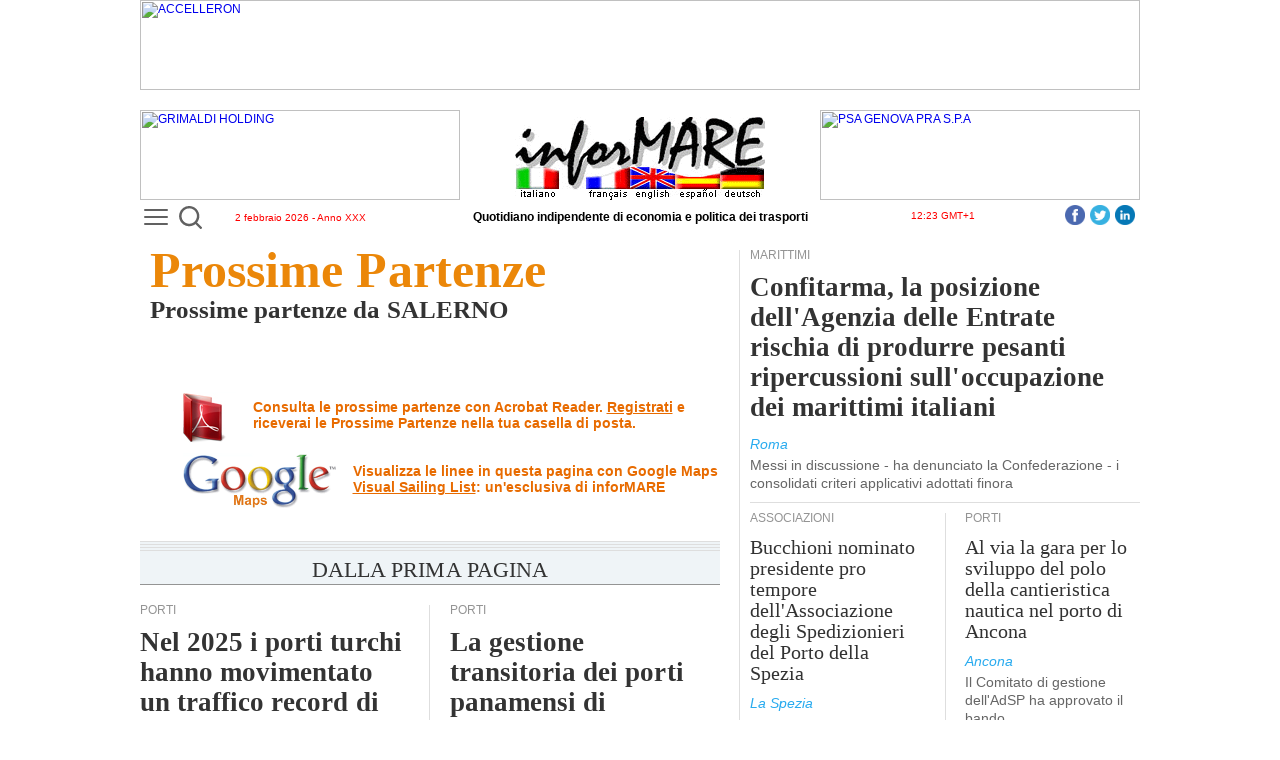

--- FILE ---
content_type: text/html
request_url: https://www.informare.it/ppart/p1/p2/a.asp?rc=249997,249998,&hbc=-1&hic=73&hb=&hi=SALERNO&z=25&ed=21/01/2019&HFF=
body_size: 50475
content:

<html>
	<head>
	<title>Prossime partenze</title>
	<!-- PERMANENTINCLUDE VIRTUAL="/inc/google/google.inc" --><!-- Google tag (gtag.js) -->
<script async src="https://www.googletagmanager.com/gtag/js?id=UA-19369071-2"></script>
<script>
  window.dataLayer = window.dataLayer || [];
  function gtag(){dataLayer.push(arguments);}
  gtag('js', new Date());

  gtag('config', 'UA-19369071-2');	// Universal Analytics property.
  gtag('config', 'G-C4HYB1W8GN'); 	// Google Analytics 4 property.
</script>
<!-- Google Tag Manager -->
<script>(function(w,d,s,l,i){w[l]=w[l]||[];w[l].push({'gtm.start':
new Date().getTime(),event:'gtm.js'});var f=d.getElementsByTagName(s)[0],
j=d.createElement(s),dl=l!='dataLayer'?'&l='+l:'';j.async=true;j.src=
'https://www.googletagmanager.com/gtm.js?id='+i+dl;f.parentNode.insertBefore(j,f);
})(window,document,'script','dataLayer','GTM-MDZ7V4Z');</script>
<!-- End Google Tag Manager --><!-- /PERMANENTINCLUDE -->

	<meta charset="UTF-8">
	<meta name="robots" content="noindex">
	<meta name="section" content="ppart">
	<meta name="lang" content="it">
	<link rel="stylesheet" href="/css/ppart/ppart.css" type="text/css">
	
	<link rel="stylesheet" href="/js/dojo-release-1.17.3/dijit/themes/claro/claro.css" type="text/css">
	<style type="text/css">
	@import "/js/dojo-release-1.17.3/dojox/widget/Dialog/Dialog.css";
	@import "/js/dojo-release-1.17.3/dojo/resources/dojo.css";
	@import "/js/dojo-release-1.17.3/dojox/layout/resources/gridcontainer.css";
	@import "/js/dojo-release-1.17.3/dojox/grid/resources/Grid.css";
	@import "/js/dojo-release-1.17.3/dojox/grid/resources/claroGrid.css";
	@import "/js/dojo-release-1.17.3/dojox/layout/resources/FloatingPane.css";
	@import "/js/dojo-release-1.17.3/dojox/layout/resources/ResizeHandle.css";
	.preloaderImage {
		width:100%; height:100%; margin:0; padding:0;
		background:#fff 
		url('/m/images/preloaderBlack.iM.gif')
		no-repeat center center;
		position:absolute;
		z-index:500;
	}
	</style>
	<link rel="stylesheet" href="/css/news/gennews/template.css" type="text/css">
	<link rel="stylesheet" href="/css/dbase/dbase.css" type="text/css">
	<script type="text/javascript">
	var dojoConfig = {
		baseUrl: "/js/",
		tlmSiblingOfDojo: false,
		async: true,
		parseOnLoad: false,
		packages: [
			{ name: "dojo", location: "dojo-release-1.17.3/dojo" },
			{ name: "dijit", location: "dojo-release-1.17.3/dijit" },
			{ name: "dojox", location: "dojo-release-1.17.3/dojox" },
			{ name: "im", location: "im" }
		]
	};
	</script>
	<script type="text/javascript" src="/js/dojo-release-1.17.3/dojo/dojo.js" data-dojo-config="isDebug: false"></script>
	<script type="text/javascript" src="/js/im/publishedDefault.js"></script>
	<script type="text/javascript">
	var agt,
		floatingPane,
		CaricaVSLFloatingPane;
	require(["dijit/registry", "dijit/Dialog", "dojo/dom", "dojo/json", "dojo/_base/lang", "dojox/layout/FloatingPane", "dojo/dom-style", "dojo/dom-attr", "dojo/on", "dojo/has", "im/iMToggler", "dojo/request", "dojo/ready", "dojo/sniff"],
			function(registry, dialog, dom, JSON, lang, FloatingPane, domStyle, domAttr, on, has, iMToggler, request, ready){
		agt = function(agenzia) {
			var responseNode = dom.byId("response");
			var jsonrequest = new Object();
			jsonrequest.StartCount='0';
			jsonrequest.ShipownAgent="";
			jsonrequest.City='';
			jsonrequest.CityDropDown='inizia con';
			jsonrequest.CompanyName=agenzia;
			jsonrequest.CompanyDropDown="e' esattamente";
			jsonrequest.language="I";
			jsonrequest.pathname='/dbase/agent/'; // deve essere forzato perchè nel web service distingue la tabella in base al pathname - location.pathname;
			responseNode.innerHTML="<center><IMG SRC=\"/images/infordbase/ajax-loader5.gif\" border=\"0\" WIDTH=\"54\" HEIGHT=\"55\" alt=\"\"></center>";
			request.post("/inforDBASE/inforDBASEwebService.asmx/DBquery2",{
				preventCache: true,
				sync: false,
				data: {
					JsonStructure: JSON.stringify(jsonrequest)
				},
				headers: { "Content-Type": "application/x-www-form-urlencoded; charset=ISO-8859-1" },
				handleAs: "json"
			}).then(function(response){
				console.log(response);
				responseNode.innerHTML = (response.d) ? response.d.action : response.action;
			}, function(error){
				responseNode.innerHTML = "";
				alert("Error: "+error);
				console.error(error);
			});
			registry.byId('DBdialog').show();
		};

		lang.extend(FloatingPane, {
			close: function() {
				this.hide();
				ToggleOpacity(1);
			}
		});

		pageWidth = function() {return window.innerWidth != null? window.innerWidth : document.documentElement && document.documentElement.clientWidth ? document.documentElement.clientWidth : document.body != null ? document.body.clientWidth : null;};
		pageHeight = function() {return  window.innerHeight != null? window.innerHeight : document.documentElement && document.documentElement.clientHeight ? document.documentElement.clientHeight : document.body != null? document.body.clientHeight : null;};
		var PGheight=pageHeight();
		var PGwidth=pageWidth();

		function createFloatingPane(divId, title, x, y, width, height) {
			var pane = new FloatingPane({  
				'title': title,
				'id': divId + "_floater",
				'closeable': true,
				'resizable': true,
				'dockable': false
			}, divId);
			
			// quick fix for positioning, does not seem necessary in source code
			// example (FloatingPane test), but was necessary with dojo bin and
			// Firefox 3.0.1
			pane.domNode.style.left = x + "px";
			pane.domNode.style.top = y + "px";
			pane.resize({ 'w': width, 'h': height });
			pane.domNode.children[1].style.width = pane.domNode.style.width;
			pane.domNode.children[1].style.height = pane.domNode.style.height;
			domStyle.set(pane.domNode, 'zIndex', 1000);
			pane.set("_startZ", 1000);

			pane.startup();
			// override overflow in FloatingPane.js
			if(has("ie")){
				pane.canvas.style.overflow = "hidden";
			}else{
				pane.containerNode.style.overflow = "hidden";
			}
			return pane;
		}

		CaricaVSLFloatingPane = function(linee,portp,porta,zona,datap){
			domStyle.set("iframe2", "visibility", "visible");
			if (!floatingPane) {
				var WinWidth = Math.round(PGwidth * 0.80);
				var WinHeight = Math.round(PGheight * 0.80);
				var WinTop = Math.round((PGheight - WinHeight) / 2);
				var WinLeft = Math.round((PGwidth - WinWidth) / 2);
				floatingPane = createFloatingPane("VslFloatingPane", "VisualSailingList Light", WinLeft, WinTop, WinWidth, WinHeight);
				on(floatingPane, "resize", FloatingPaneResize);
				domAttr.set("iframe2", "src", "/ppart/visual/VisualIframe.asp?li="+linee+"&pp="+portp+"&pa="+porta+"&zz="+zona+'&dp='+datap);
			}
			else {
				window.frames.iframe2.Avvio(linee,portp,porta,zona,datap);
			}
			ToggleOpacity(0);
			floatingPane.show();
		};
		FloatingPaneResize = function(){
			floatingPane.domNode.children[1].style.width = floatingPane.domNode.style.width;
			p = window.frames.iframe2.document || window.frames.iframe2.contentWindow.document;
			if (p.getElementById('BoCo')) {
				p.getElementById('BoCo').style.height=floatingPane.domNode.children[1].style.height;
				p.getElementById('BoCo').style.width=dom.byId('iframe2').width;
			}
		};
		ToggleOpacity = function(ContToggleOpacity){
			switch (ContToggleOpacity) {
				case 0: // visualizzo
					domStyle.set("preloader", "opacity", "0.7");
					domStyle.set("preloader", "display", "");
					break;
				case 1: // nascondo
					domStyle.set("preloader", "display", "none");
					domStyle.set("preloader", "opacity", "0");
					document.getElementsByTagName("html")[0].style.overflow="auto";
					break;
			}
		};
		var mainToggler = new iMToggler({
			node: "preloader"
		});
		ready(function(){
			mainToggler.hide();
		});
	});
	</script>
	</head>
	<body class="claro">
<!-- Google Tag Manager (noscript) -->
<noscript><iframe src="https://www.googletagmanager.com/ns.html?id=GTM-MDZ7V4Z" height="0" width="0" style="display:none;visibility:hidden"></iframe></noscript>
<!-- End Google Tag Manager (noscript) -->
		<div id="preloader" class="preloaderImage"></div>
<script type="text/javascript">var portod='';var portodc=-1;var portopc=73;</script>
		<map name="bandiere">
		<area coords="0,50,51,83" href="" shape="rect">
		<area coords="66,49,115,83" href="afr.asp?rc=249997,249998,&hbc=-1&hic=73&hb=&hi=SALERNO&z=25&ed=21/01/2019" shape="rect">
		<area coords="115,49,160,83" href="auk.asp?rc=249997,249998,&hbc=-1&hic=73&hb=&hi=SALERNO&z=25&ed=21/01/2019" shape="rect">
		<area coords="160,49,205,83" href="aes.asp?rc=249997,249998,&hbc=-1&hic=73&hb=&hi=SALERNO&z=25&ed=21/01/2019" shape="rect">
		<area coords="205,49,250,83" href="ade.asp?rc=249997,249998,&hbc=-1&hic=73&hb=&hi=SALERNO&z=25&ed=21/01/2019" shape="rect">
		</map>

		<table id="iMMainTable" style="width:1000;padding-right:10;padding-left:10;max-width:1000;min-width:1000;padding-top:0;padding-bottom:0;margin-top:0;margin-right:auto;margin-bottom:0;margin-left:auto;">
			<tr>
				<td colspan="1" dropcheck="False" style="width:1000;height:2338;vertical-align:top;">
					<table type="TContainer" labels="False" cols="2" style="width:1000;height:2338;max-width:1000;min-width:1000;">
						<tr>
							<td colspan="2" dropcheck="False" label="" style="height:114;width:1000;padding-top:0;padding-right:0;padding-bottom:5;padding-left:0;vertical-align:top;">
								<table type="TContainer" showLabels="False" cols="3" spacing="0" labelwidth="100" orientation="horiz" imid="" labels="False" style="margin-top:10;height:118;width:1000;"><tr><td colspan="1" style="height:100;width:320;vertical-align:top;"><div class='widgetAdv' type="advContainer" AdvSpaceId="Manchette" AdvMaxWidth="320" AdvMaxHeight="90" AdvSpaceRoll="False" style="height:90;width:320;overflow-x:hidden;overflow-y:hidden;margin-right:auto;margin-bottom:10;margin-left:auto;display:block;max-width:320;min-width:320;max-height:90;min-height:90;"></div></td><td colspan="1" style="height:100;width:360;vertical-align:top;"><table style="margin-bottom:10;height:90;width:360;min-height:90;max-height:90;min-width:360;max-width:360;"><tr><td><table border="0" cellpadding="0" cellspacing="0" style="width:360px;height:90px;">
	<tbody>
		<tr>
			<td align="center" valign="bottom">
				<img alt="testata inforMARE" border="0" height="83" src="/images/iMlogoBig.png" style="display:block;" usemap="#bandiere" width="250">
				<iMasp id="ba90b441-36e0-a238-3fe8-f8005115b475">
<map name="bandiere"><area coords="0,50,51,83" href="/ppart/p1/p2/a.asp?rc=249997,249998,&hbc=-1&hic=73&hb=&hi=SALERNO&z=25&ed=21/01/2019&HFF=" shape="rect"><area coords="115,49,160,83" href="/ppart/p1/p2/auk.asp?rc=249997,249998,&hbc=-1&hic=73&hb=&hi=SALERNO&z=25&ed=21/01/2019&HFF=" shape="rect"><area coords="66,49,115,83" href="/ppart/p1/p2/afr.asp?rc=249997,249998,&hbc=-1&hic=73&hb=&hi=SALERNO&z=25&ed=21/01/2019&HFF=" shape="rect"><area coords="205,49,250,83" href="/ppart/p1/p2/ade.asp?rc=249997,249998,&hbc=-1&hic=73&hb=&hi=SALERNO&z=25&ed=21/01/2019&HFF=" shape="rect"><area coords="160,49,205,83" href="/ppart/p1/p2/aes.asp?rc=249997,249998,&hbc=-1&hic=73&hb=&hi=SALERNO&z=25&ed=21/01/2019&HFF=" shape="rect"></map>
				</iMasp>
			</td>
		</tr>
	</tbody>
</table></td></tr></table></td><td colspan="1" style="height:100;width:320;vertical-align:top;"><div class='widgetAdv' type="advContainer" AdvSpaceId="Manchette" AdvMaxWidth="320" AdvMaxHeight="90" AdvSpaceRoll="False" style="height:90;width:320;overflow-x:hidden;overflow-y:hidden;margin-right:auto;margin-bottom:10;margin-left:auto;display:block;max-width:320;min-width:320;max-height:90;min-height:90;"></div></td></tr><tr><td colspan="1" style="width:320;vertical-align:top;"><table style="height:15;width:320;"><tr><td><div style="position: relative; top: -6px;">
<div class="MenuBtn" id="iMleftMenuBtn"><a href="/_list.htm" id="iMleftMenuBtnA" onclick="iMmenu();return false;" title="Apri il menu"><span></span><span></span><span></span></a></div>
<div class="search-container">
  <div class="search-icon-btn">
	<img id="uSearch" alt="Cerca" src="/images/search/lens1.svg" title="Cerca" style="width:23px;height:23px;">
  </div>
  <div class="search-input">
	<form id="uForm" data-dojo-type="dijit/form/Form" action="/search/index.htm">
		<input id="uInput" type="search" class="search-bar" name="q" placeholder="Cosa vuoi cercare?">
	</form>
  </div>
</div>
</div>
<table border="0" cellpadding="0" cellspacing="0" style="width:100%;">
	<tbody><tr>
		<td style="text-align: center; width: 100%"><span style="font-size: x-small; color: rgb(255, 0, 0);"><iMasp id="935de3ec-47ed-e158-11cc-580b75fcf14c">2 febbraio 2026 - Anno XXX</iMasp></span></td>
	</tr>
</tbody></table></td></tr></table></td><td colspan="1" style="width:360;max-width:360;min-width:360;vertical-align:top;"><table style="height:14;width:360;"><tr><td><table border="0" cellpadding="0" cellspacing="0" style="width:100%;">
	<tbody><tr>
		<td style="text-align:center;width:100%;white-space:nowrap;"><b>Quotidiano indipendente di economia e politica dei trasporti</b></td>
	</tr>
</tbody></table></td></tr></table></td><td colspan="1" style="width:320;vertical-align:top;"><table style="height:11;width:320;"><tr><td><table border="0" cellpadding="0" cellspacing="0" style="width:100%;">
	<tbody><tr>
		<td style="text-align: center; width: 100%"><span style="font-size: x-small; color: rgb(255, 0, 0);"><iMasp id="4c58d615-0c46-7de3-37df-f4f75e790fb9">12:23 GMT+1</iMasp></span><div style="float:right;margin-top:-5px;"><a href="https://www.linkedin.com/company/informare-it" role="button" style="float: right; padding: 0px 5px 0px 0px;" target="_blank"><img alt="LinnkedIn" src="/IMAGES/linkedin/icon.png" title="LinnkedIn" width="20" height="20"></a><a href="https://twitter.com/inforMARE_it" role="button" style="float: right; padding: 0px 5px 0px 0px;" target="_blank"><img alt="Twitter" src="/IMAGES/twitter/icon.png" title="Twitter" width="20" height="20"></a><a href="https://www.facebook.com/informare.it" role="button" style="float: right; padding: 0px 5px 0px 0px;" target="_blank"><img alt="Facebook" src="/IMAGES/facebook/icon.png" title="Facebook" width="20" height="20"></a></div></td>
	</tr>
</tbody></table></td></tr></table></td></tr><tr><td colspan="3" imid="StripSpace" style="height:20;vertical-align:top;"><table iMwidgetId="117" iMwidgetName="/PrimaPagina/StripBianco1000px_x_20px" style="height:20;"><tr><td><img alt="" height="20" src="/IMAGES/spacer.gif" width="1000"></td></tr></table></td></tr></table>
							</td>
						</tr>
						<tr>
							<td colspan="1" dropcheck="False" label="" style="width:590;border-top-width:0;border-right-width:1;border-bottom-width:0;border-left-width:0;padding-top:0;padding-right:9;padding-bottom:0;padding-left:0;max-width:590;min-width:590;border-right-color:rgba(222, 222, 222, 1);border-right-style:solid;vertical-align:top;">
								<table type="htmlCont" iMcontenteditable="true" style="width:590;">
									<tr>
										<td style="vertical-align:top;">
											<table border="0" cellpadding="0" cellspacing="0" class="iMhtmlTags" style="width:100%;">
												<tbody>
													<tr>
														<td>
															<div class="article_content iMhtmlTags">
<!-- NEWSCONTENT -->
												<div><span class="section_title1_ppart">Prossime Partenze</span><br>
												<span class="section_title2_ppart">
Prossime partenze

 da SALERNO
												</span></div>
												<br>
												<div class="section_paragraph">
<center>
<TABLE BORDER=0 CELLSPACING=0 style="padding: 15px;">

</TABLE>
<table cellpadding="0" cellspacing="0" border="0" style="text-align: left">
<tr HEIGHT="64"><td class="PdfBottom"><A HREF="/news/gennews/register/">Consulta le prossime partenze con Acrobat Reader. <span style="text-decoration: underline;">Registrati</span> e<br>riceverai le Prossime Partenze nella tua casella di posta.</A></td></tr>
<tr HEIGHT="64"><td class="GoogleBottom"><A HREF="#" onClick="javascript:CaricaVSLFloatingPane('249997,249998,','SALERNO','',25,'21/01/2019');">Visualizza le linee in questa pagina con Google Maps<br><span style="text-decoration: underline;">Visual Sailing List</span>: un'esclusiva di inforMARE</A></td></tr>
</table>
</center>
												</div>
<!-- /NEWSCONTENT -->
															</div>
														</td>
													</tr>
												</tbody>
											</table>
										</td>
									</tr>
									<tr>
										<td style="vertical-align:top; padding-top:30px;">
											<table type="htmlCont">
												<tr>
													<td>
														<table cellpadding="0" cellspacing="0" class="iMhtmlTags" id="homeTrailerTable" style="width:580px;">
															<tbody>
																<tr valign="top">
																	<td>
																		<script type="text/javascript" defer> async function destroyHomeTrailerTable(){await waitForRequire();require(["dojo/dom","dojo/dom-construct","dojo/string","dojo/ready"],function(dom,domConstruct,string,ready){ready(function(){if(string.trim(dom.byId("homeTrailerTd").innerHTML).length==0){domConstruct.destroy("homeTrailerTable");}});});}destroyHomeTrailerTable();</script>
																		<table cellpadding="0" cellspacing="0" class="iMhtmlTags" style="width:100%;padding-bottom:20px;">
																			<tbody>
																				<tr>
																					<td height="10" style="background: url('/images/pix3row.png') repeat-x top;background-color: rgb(239, 244, 247);"></td>
																					<td rowspan="2" width="10px"></td>
																				</tr>
																				<tr>
																					<td height="34" style="text-align: center; font-family: 'Times New Roman'; color: rgb(51, 51, 51); font-size: 22px; line-height: 20px; letter-spacing: 0.001em; border-bottom: 1px solid #949494; padding: 6px 0 0 0;background-color: rgb(239, 244, 247);">DALLA PRIMA PAGINA</td>
																				</tr>
																			</tbody>
																		</table>
																	</td>
																</tr>
																<tr valign="top">
																	<td id="homeTrailerTd"><table type="TContainer" showLabels="False" cols="2" spacing="0" labelwidth="100" orientation="horiz" imid="homeTrailerColumn" labels="False" style="margin-right:10;width:580;"><tr><td colspan="1" style="vertical-align:top;"><table newstimestamp="1770030361824" style="padding-top:0;padding-right:0;padding-bottom:0;padding-left:0;margin-top:0;margin-right:0;margin-bottom:0;margin-left:0;"><tr><td><table cellpadding="0" cellspacing="0" style="border:0px;width:289px;height:100%">
<tbody><tr>
<td style="padding-right:20px" valign="top">
<table cellpadding="0" cellspacing="0" style="border:0px;width:269px;">
<!-- LABEL -->
<tbody><tr>
<td>
<div class="article_label26">
PORTI
</div>
</td>
</tr>
<!-- /LABEL -->
<!-- TITOLO -->
<tr>
<td>
<div class="article_title27" style="width:269px;">
<a href="/news/gennews/2026/20260142-porti-turchi-Stretto-Bosforo-traffico-Y-2025.asp">Nel 2025 i porti turchi hanno movimentato un traffico record di 553,3 milioni di tonnellate di merci (+4,0%)</a>
</div>
</td>
</tr>
<!-- /TITOLO -->
<!-- FIRM -->
<tr>
<td>
<div class="article_signature">
Ankara
</div>
</td>
</tr>
<!-- /FIRM -->
<!-- SOTTOTITOLO -->
<tr>
<td>
<div class="article_paragraph" style="width:269px;">
<a href="/news/gennews/2026/20260142-porti-turchi-Stretto-Bosforo-traffico-Y-2025.asp">Nuovo picco storico dei container con l'Italia pari a 678.715 teu (+9,8%). Calo dei transiti navali attraverso lo Stretto del Bosforo</a>
</div>
</td>
</tr>
<!-- /SOTTOTITOLO -->
<!-- NEWSCONTENT --><!-- /NEWSCONTENT -->
</tbody></table>
</td>
</tr></tbody></table></td></tr></table></td><td colspan="1" style="vertical-align:top;"><table newstimestamp="1770030397396" style="padding-top:0;padding-right:0;padding-bottom:0;padding-left:0;margin-top:0;margin-right:0;margin-bottom:0;margin-left:0;"><tr><td><table cellpadding="0" cellspacing="0" style="border:0px;width:288px;height:100%;">
<tbody><tr>
<td style="width:0;margin-top:5px; margin-bottom:5px; border-left-color: rgb(222, 222, 222); border-left-style: solid; border-left-width: 1px;"></td>
<td style="padding-left:20px" valign="top">
<table cellpadding="0" cellspacing="0" style="border:0px;width:267px;">
<!-- LABEL -->
<tbody><tr><td>
<div class="article_label26">PORTI</div>
</td></tr>
<!-- /LABEL -->
<!-- TITOLO -->
<tr><td>
<div class="article_title27" style="width:267px;"><a href="/news/gennews/2026/20260141-gestione-transitoria-porti-panamensi-Cristobal-Balboa-a-APM-Terminals.asp">La gestione transitoria dei porti panamensi di Crist&oacute;bal e Balboa sar&agrave; affidata ad APM Terminals</a></div>
</td></tr>
<!-- /TITOLO -->
<!-- FIRM -->
<tr><td>
<div class="article_signature">Panam&aacute;</div>
</td></tr>
<!-- /FIRM -->
<!-- SOTTOTITOLO -->
<tr><td>
<div class="article_paragraph" style="width:267px;"><a href="/news/gennews/2026/20260141-gestione-transitoria-porti-panamensi-Cristobal-Balboa-a-APM-Terminals.asp">Il presidente Mulino ha esortato Panama Ports Company a collaborare pienamente in vista di questa nuova fase</a></div>
</td></tr>
<!-- /SOTTOTITOLO -->
<!-- NEWSCONTENT --><!-- /NEWSCONTENT -->
</tbody></table>
</td></tr></tbody></table></td></tr></table></td></tr><tr><td colspan="2" style="vertical-align:top;"><table><tr><td><table border="0" cellpadding="0" cellspacing="0" style="width:580px;height:21px;">
	<tbody>
		<tr>
			<td height="21px">
				<div class="article_footer">
			</div></td>
		</tr>
	</tbody>
</table></td></tr></table></td></tr><tr><td colspan="2" style="vertical-align:top;"><table newstimestamp="1769793580954"><tr><td><table cellpadding="0" cellspacing="0" style="border:0px;width:575px;">
<tbody><tr><td style="width:280px;" valign="top">
	<img alt="Nuova messe di record storici raccolta dai porti cinesi" src="/news/gennews/2026/photo/20260138.jpg" width="280" height="190">
<!-- imagedim=521X254 -->
</td>
<td style="padding-left:20px" valign="top">
<table cellpadding="0" cellspacing="0" style="border:0px;width:275px;">
<!-- LABEL -->
<tbody><tr><td>
<div class="article_label26">PORTI</div>
</td></tr>
<!-- /LABEL -->
<!-- TITOLO -->
<tr><td>
<div class="article_title26" style="width:275px;""><a href="/news/gennews/2026/20260138-porti-cinesi-traffico-Y-2025.asp">Nuova messe di record storici raccolta dai porti cinesi</a></div>
</td></tr>
<!-- /TITOLO -->
<!-- FIRM -->
<tr><td>
<div class="article_signature">Pechino</div>
</td></tr>
<!-- /FIRM -->
<!-- SOTTOTITOLO -->
<tr><td>
<div class="article_paragraph" style="width:275px;""><a href="/news/gennews/2026/20260138-porti-cinesi-traffico-Y-2025.asp">Nel 2025 gli scali marittimi hanno movimentato 11,63 miliardi di tonnellate di merci (+3,7%)</a></div>
</td></tr>
<!-- /SOTTOTITOLO -->
<!-- NEWSCONTENT --><!-- /NEWSCONTENT -->
</tbody></table>
</td></tr>
<tr><td colspan="2">
<div class="article_footer"></div>
</td></tr></tbody></table></td></tr></table></td></tr><tr><td colspan="2" style="vertical-align:top;"><table newstimestamp="1769774949840"><tr><td><table cellpadding="0" cellspacing="0" style="border:0px;width:575px;">
<!-- LABEL -->
<tbody><tr><td>
<div class="article_label26">PORTI</div>
</td></tr>
<!-- /LABEL -->
<!-- TITOLO -->
<tr><td>
<div class="article_title26" style="width:575px;"><a href="/news/gennews/2026/20260136-PPC-denuncia-contraddittorieta-sentenza-Corte-Suprema-Panama.asp">PPC denuncia la contraddittoriet&agrave; della sentenza della Corte Suprema di Giustizia di Panama rispetto al quadro giuridico vigente</a></div>
</td></tr>
<!-- /TITOLO -->
<!-- FIRM -->
<tr><td>
<div class="article_signature">Balboa</div>
</td></tr>
<!-- /FIRM -->
<!-- SOTTOTITOLO -->
<tr><td>
<div class="article_paragraph" style="width:575px;"><a href="/news/gennews/2026/20260136-PPC-denuncia-contraddittorieta-sentenza-Corte-Suprema-Panama.asp">La societ&agrave; non esclude il ricorso ad azioni legali nazionali e internazionali</a></div>
</td></tr>
<!-- /SOTTOTITOLO -->
<!-- NEWSCONTENT --><!-- /NEWSCONTENT -->
<tr><td>
<div class="article_footer"></div>
</td></tr></tbody></table></td></tr></table></td></tr><tr><td colspan="2" style="vertical-align:top;"><table newstimestamp="1769768343850"><tr><td><table cellpadding="0" cellspacing="0" style="border:0px;width:575px;">
<tbody><tr><td style="width:280px;" valign="top">
	<img alt="" src="/news/gennews/2026/photo/20260133.jpg" width="280" height="246">
<!-- imagedim -->
</td>
<td style="padding-left:20px" valign="top">
<table cellpadding="0" cellspacing="0" style="border:0px;width:275px;">
<!-- LABEL -->
<tbody><tr><td>
<div class="article_label26">INDUSTRIA</div>
</td></tr>
<!-- /LABEL -->
<!-- TITOLO -->
<tr><td>
<div class="article_title26" style="width:275px;""><a href="/news/gennews/2026/20260133-Lukoil-sigla-accordo-Carlyle-cederle-asset-internazionali.asp">Lukoil sigla un accordo con la statunitense Carlyle per cederle gli asset internazionali del gruppo russo</a></div>
</td></tr>
<!-- /TITOLO -->
<!-- FIRM -->
<tr><td>
<div class="article_signature">Mosca</div>
</td></tr>
<!-- /FIRM -->
<!-- SOTTOTITOLO -->
<tr><td>
<div class="article_paragraph" style="width:275px;""><a href="/news/gennews/2026/20260133-Lukoil-sigla-accordo-Carlyle-cederle-asset-internazionali.asp">La transazione dovr&agrave; essere autorizzata dallo statunitense Office of Foreign Assets Control</a></div>
</td></tr>
<!-- /SOTTOTITOLO -->
<!-- NEWSCONTENT --><!-- /NEWSCONTENT -->
</tbody></table>
</td></tr>
<tr><td colspan="2">
<div class="article_footer"></div>
</td></tr></tbody></table></td></tr></table></td></tr><tr><td colspan="2" style="vertical-align:top;"><table newstimestamp="1769765870028"><tr><td><table cellpadding="0" cellspacing="0" style="border:0px;width:575px;">
<tbody><tr><td style="width:280px;" valign="top">
	<img alt="" src="/news/gennews/2026/photo/20260132.jpg" width="280" height="284">
<!-- imagedim -->
</td>
<td style="padding-left:20px" valign="top">
<table cellpadding="0" cellspacing="0" style="border:0px;width:275px;">
<!-- LABEL -->
<tbody><tr><td>
<div class="article_label26">PORTI</div>
</td></tr>
<!-- /LABEL -->
<!-- TITOLO -->
<tr><td>
<div class="article_title26" style="width:275px;""><a href="/news/gennews/2026/20260132-Corte-Panama-dichiara-incostituzionalita-legge-concessione-Panama-Ports-Co.asp">La Corte Suprema di Giustizia di Panama dichiara l'incostituzionalit&agrave; della legge sul contratto di concessione con la Panama Ports Company</a></div>
</td></tr>
<!-- /TITOLO -->
<!-- FIRM -->
<tr><td>
<div class="article_signature">Panam&aacute;</div>
</td></tr>
<!-- /FIRM -->
<!-- SOTTOTITOLO -->
<tr><td>
<div class="article_paragraph" style="width:275px;""><a href="/news/gennews/2026/20260132-Corte-Panama-dichiara-incostituzionalita-legge-concessione-Panama-Ports-Co.asp">Lo scorso anno i terminal portuali della PPC hanno movimentato 3,9 milioni di container</a></div>
</td></tr>
<!-- /SOTTOTITOLO -->
<!-- NEWSCONTENT --><!-- /NEWSCONTENT -->
</tbody></table>
</td></tr>
<tr><td colspan="2">
<div class="article_footer"></div>
</td></tr></tbody></table></td></tr></table></td></tr><tr><td colspan="2" style="vertical-align:top;"><table newstimestamp="1769706835219"><tr><td><table cellpadding="0" cellspacing="0" style="border:0px;width:575px;">
<tbody><tr><td style="width:280px;" valign="top">
	<img alt="Royal Caribbean Cruises ha ordinato due nuove navi da crociera a Chantiers de l'Atlantique con opzioni per altre quattro" src="/news/gennews/2026/photo/20260131.jpg" width="280" height="256">
<!-- imagedim=521X310 -->
</td>
<td style="padding-left:20px" valign="top">
<table cellpadding="0" cellspacing="0" style="border:0px;width:275px;">
<!-- LABEL -->
<tbody><tr><td>
<div class="article_label26">CROCIERE</div>
</td></tr>
<!-- /LABEL -->
<!-- TITOLO -->
<tr><td>
<div class="article_title26" style="width:275px;""><a href="/news/gennews/2026/20260131-Royal-Caribbean-ordina-2-navi-Chantiers-Atlantique-opzioni-4.asp">Royal Caribbean Cruises ha ordinato due nuove navi da crociera a Chantiers de l'Atlantique con opzioni per altre quattro</a></div>
</td></tr>
<!-- /TITOLO -->
<!-- FIRM -->
<tr><td>
<div class="article_signature">Miami</div>
</td></tr>
<!-- /FIRM -->
<!-- SOTTOTITOLO -->
<tr><td>
<div class="article_paragraph" style="width:275px;""><a href="/news/gennews/2026/20260131-Royal-Caribbean-ordina-2-navi-Chantiers-Atlantique-opzioni-4.asp">Programmati nuovi ordini per dieci nuove navi fluviali. Anno finanziario record</a></div>
</td></tr>
<!-- /SOTTOTITOLO -->
<!-- NEWSCONTENT --><!-- /NEWSCONTENT -->
</tbody></table>
</td></tr>
<tr><td colspan="2">
<div class="article_footer"></div>
</td></tr></tbody></table></td></tr></table></td></tr><tr><td colspan="2" style="vertical-align:top;"><table newstimestamp="1769679348855"><tr><td><table cellpadding="0" cellspacing="0" style="border:0px;width:575px;">
<tbody>
<tr><td>
<table cellpadding="0" cellspacing="0" style="width: 575px; background-color: rgb(211, 232, 237); border-color: rgb(51, 51, 51); border-style: none; border-width: 8px; border-image: none 188% / 1 / 8 stretch; box-shadow: rgba(0, 0, 0, 0.24) 0px 2px 2px, rgba(0, 0, 0, 0.12) 0px 0px 2px 0px; color: rgb(51, 51, 51); display: block; text-rendering: optimizelegibility; text-size-adjust: 188%; -webkit-font-smoothing: antialiased;">
<tbody>
<tr><td style="background-color: white;">
    <div style="position: relative; height: 10px; background: linear-gradient(rgb(221, 221, 221), rgb(221, 221, 221)) 0px 0px / 100% 1px no-repeat, linear-gradient(rgb(221, 221, 221), rgb(221, 221, 221)) 0px 3px / 100% 1px, linear-gradient(rgb(221, 221, 221), rgb(221, 221, 221)) 0px 6px / 100% 1px, linear-gradient(rgb(221, 221, 221), rgb(221, 221, 221)) 0px 9px / 100% 1px;"></div>
</td></tr>
<tr><td style="padding-top: 15px; padding-left: 15px;">
<img src="/images/topstory-172x45.png" width="80" height="20">
</td></tr>

<tr><td>
<table cellpadding="0" cellspacing="0" style="border:0px;width:575px;">
<tbody><tr><td style="width: 300px; padding-top: 10px; padding-bottom: 15px; padding-left: 15px;" valign="top">
	<img alt="" src="/news/gennews/2026/photo/20260124.jpg" width="300" height="284">
<!-- imagedim -->
</td>
<td style="width: 260px; padding-top: 10px;" valign="top">
<table cellpadding="0" cellspacing="0" style="border:0px;width:260px;">

<!-- LABEL -->
<tbody><tr><td style="padding-right: 15px; padding-left: 15px;">
<div class="article_label26">PORTI</div>
</td></tr>
<!-- /LABEL -->
<!-- TITOLO -->
<tr><td style="padding-right: 15px; padding-left: 15px;">
<div class="article_title26" style="width:230px;"><a href="/news/gennews/2026/20260126-CMA-CGM-joint-venture-con-Stonepeak-x-10-container-terminal.asp">CMA CGM costituisce una joint venture con Stonepeak a cui conferir&agrave; dieci container terminal</a></div>
</td></tr>
<!-- /TITOLO -->
<!-- FIRM -->
<tr><td style="padding-right: 15px; padding-bottom: 10px; padding-left: 15px;">
<div class="article_signature">New York/Los Angeles</div>
</td></tr>
<!-- /FIRM -->
<!-- SOTTOTITOLO -->
<tr><td style="padding-right: 15px; padding-bottom: 15px; padding-left: 15px;">
<div class="article_paragraph" style="width:230px;"><a href="/news/gennews/2026/20260126-CMA-CGM-joint-venture-con-Stonepeak-x-10-container-terminal.asp">Sar&agrave; partecipata rispettivamente al 75% e 25%. La societ&agrave; americana investir&agrave; 2,4 miliardi di dollari</a></div>
</td></tr>
<!-- /SOTTOTITOLO -->
<!-- NEWSCONTENT --><!-- /NEWSCONTENT -->


</tbody></table>
</td></tr>
</tbody></table>

</td></tr></tbody></table>
</td></tr>
<tr><td style="padding-bottom:10px;">
<div class="article_footer"></div>
</td></tr></tbody></table></td></tr></table></td></tr><tr><td colspan="1" style="vertical-align:top;"><table newstimestamp="1769620860084"><tr><td><table cellpadding="0" cellspacing="0" style="border:0px;width:289px;height:100%">
<tbody><tr>
<td style="padding-right:20px" valign="top">
<table cellpadding="0" cellspacing="0" style="border:0px;width:269px;">
<!-- LABEL -->
<tbody><tr>
<td>
<div class="article_label26">
TRASPORTO FERROVIARIO
</div>
</td>
</tr>
<!-- /LABEL -->
<!-- TITOLO -->
<tr>
<td>
<div class="article_title27" style="width:269px;">
<a href="/news/gennews/2026/20260122-No-aziende-tedesche-trasporto-merci-rotaia-aumento-tracce.asp">No delle aziende tedesche del trasporto merci su rotaia ad un aumento del +37% dei prezzi delle tracce ferroviarie</a>
</div>
</td>
</tr>
<!-- /TITOLO -->
<!-- FIRM -->
<tr>
<td>
<div class="article_signature">
Berlino
</div>
</td>
</tr>
<!-- /FIRM -->
<!-- SOTTOTITOLO -->
<tr>
<td>
<div class="article_paragraph" style="width:269px;">
<a href="/news/gennews/2026/20260122-No-aziende-tedesche-trasporto-merci-rotaia-aumento-tracce.asp">Die G&uuml;terbahnen esorta il ministro dei Trasporti a presentare la promessa riforma del sistema di tariffazione</a>
</div>
</td>
</tr>
<!-- /SOTTOTITOLO -->
<!-- NEWSCONTENT --><!-- /NEWSCONTENT -->
</tbody></table>
</td>
</tr></tbody></table></td></tr></table></td><td colspan="1" style="vertical-align:top;"><table newstimestamp="1769620917686"><tr><td><table cellpadding="0" cellspacing="0" style="border:0px;width:288px;height:100%;">
<tbody><tr>
<td style="width:0;margin-top:5px; margin-bottom:5px; border-left-color: rgb(222, 222, 222); border-left-style: solid; border-left-width: 1px;"></td>
<td style="padding-left:20px" valign="top">
<table cellpadding="0" cellspacing="0" style="border:0px;width:267px;">
<!-- LABEL -->
<tbody><tr><td>
<div class="article_label26">TRASPORTO FERROVIARIO</div>
</td></tr>
<!-- /LABEL -->
<!-- TITOLO -->
<tr><td>
<div class="article_title27" style="width:267px;"><a href="/news/gennews/2026/20260120-FS-Logistix-dieci-rotazioni-settimanali-Duisburg-Milano.asp">FS Logistix incrementa da sei a dieci le rotazioni settimanali sulla tratta ferroviaria Duisburg-Milano</a></div>
</td></tr>
<!-- /TITOLO -->
<!-- FIRM -->
<tr><td>
<div class="article_signature">Milano</div>
</td></tr>
<!-- /FIRM -->
<!-- SOTTOTITOLO -->
<tr><td>
<div class="article_paragraph" style="width:267px;"><a href="/news/gennews/2026/20260120-FS-Logistix-dieci-rotazioni-settimanali-Duisburg-Milano.asp">Effettuati due collegamenti giornalieri per ciascuna direzione</a></div>
</td></tr>
<!-- /SOTTOTITOLO -->
<!-- NEWSCONTENT --><!-- /NEWSCONTENT -->
</tbody></table>
</td></tr></tbody></table></td></tr></table></td></tr><tr><td colspan="2" style="vertical-align:top;"><table><tr><td><table border="0" cellpadding="0" cellspacing="0" style="width:580px;height:21px;">
	<tbody>
		<tr>
			<td height="21px">
				<div class="article_footer">
			</div></td>
		</tr>
	</tbody>
</table></td></tr></table></td></tr><tr><td colspan="1" style="vertical-align:top;"><table newstimestamp="1769536239754"><tr><td><table cellpadding="0" cellspacing="0" style="border:0px;width:289px;height:100%">
<tbody><tr>
<td style="padding-right:20px" valign="top">
<table cellpadding="0" cellspacing="0" style="border:0px;width:269px;">
<!-- LABEL -->
<tbody><tr>
<td>
<div class="article_label26">
PORTI
</div>
</td>
</tr>
<!-- /LABEL -->
<!-- TITOLO -->
<tr>
<td>
<div class="article_title27" style="width:269px;">
<a href="/news/gennews/2026/20260111-porto-Anversa-Zeebrugge-traffico-Y-2025.asp">Nel quarto trimestre del 2025 il traffico delle merci nel porto di Anversa-Zeebrugge &egrave; calato del -4,9%</a>
</div>
</td>
</tr>
<!-- /TITOLO -->
<!-- FIRM -->
<tr>
<td>
<div class="article_signature">
Anversa
</div>
</td>
</tr>
<!-- /FIRM -->
<!-- SOTTOTITOLO -->
<tr>
<td>
<div class="article_paragraph" style="width:269px;">
<a href="/news/gennews/2026/20260111-porto-Anversa-Zeebrugge-traffico-Y-2025.asp">Nell'intero anno la flessione &egrave; stata del -4,1%</a>
</div>
</td>
</tr>
<!-- /SOTTOTITOLO -->
<!-- NEWSCONTENT --><!-- /NEWSCONTENT -->
</tbody></table>
</td>
</tr></tbody></table></td></tr></table></td><td colspan="1" style="vertical-align:top;"><table newstimestamp="1769536190747"><tr><td><table cellpadding="0" cellspacing="0" style="border:0px;width:288px;height:100%;">
<tbody><tr>
<td style="width:0;margin-top:5px; margin-bottom:5px; border-left-color: rgb(222, 222, 222); border-left-style: solid; border-left-width: 1px;"></td>
<td style="padding-left:20px" valign="top">
<table cellpadding="0" cellspacing="0" style="border:0px;width:267px;">
<!-- LABEL -->
<tbody><tr><td>
<div class="article_label26">CROCIERE</div>
</td></tr>
<!-- /LABEL -->
<!-- TITOLO -->
<tr><td>
<div class="article_title27" style="width:267px;"><a href="/news/gennews/2026/20260115-Valletta-Cruise-Port-traffico-crociere-record-Y-2025.asp">Valletta Cruise Port registra un traffico annuale delle crociere record</a></div>
</td></tr>
<!-- /TITOLO -->
<!-- FIRM -->
<tr><td>
<div class="article_signature">Londra</div>
</td></tr>
<!-- /FIRM -->
<!-- SOTTOTITOLO -->
<tr><td>
<div class="article_paragraph" style="width:267px;"><a href="/news/gennews/2026/20260115-Valletta-Cruise-Port-traffico-crociere-record-Y-2025.asp">Nel 2025 i passeggeri sono stati 963mila (+2,3%)</a></div>
</td></tr>
<!-- /SOTTOTITOLO -->
<!-- NEWSCONTENT --><!-- /NEWSCONTENT -->
</tbody></table>
</td></tr></tbody></table></td></tr></table></td></tr><tr><td colspan="2" style="vertical-align:top;"><table><tr><td><table border="0" cellpadding="0" cellspacing="0" style="width:580px;height:21px;">
	<tbody>
		<tr>
			<td height="21px">
				<div class="article_footer">
			</div></td>
		</tr>
	</tbody>
</table></td></tr></table></td></tr><tr><td colspan="1" style="vertical-align:top;"><table newstimestamp="1769514985951"><tr><td><table cellpadding="0" cellspacing="0" style="border:0px;width:289px;height:100%">
<tbody><tr>
<td style="padding-right:20px" valign="top">
<table cellpadding="0" cellspacing="0" style="border:0px;width:269px;">
<!-- LABEL -->
<tbody><tr>
<td>
<div class="article_label26">
TRASPORTO MARITTIMO
</div>
</td>
</tr>
<!-- /LABEL -->
<!-- TITOLO -->
<tr>
<td>
<div class="article_title27" style="width:269px;">
<a href="/news/gennews/2026/20260108-Evergreen-investe-costruzione-23-portacontainer.asp">Evergreen investe sino a quasi 1,5 miliardi di dollari nella costruzione di 23 portacontainer</a>
</div>
</td>
</tr>
<!-- /TITOLO -->
<!-- FIRM -->
<tr>
<td>
<div class="article_signature">
Taipei
</div>
</td>
</tr>
<!-- /FIRM -->
<!-- SOTTOTITOLO -->
<tr>
<td>
<div class="article_paragraph" style="width:269px;">
<a href="/news/gennews/2026/20260108-Evergreen-investe-costruzione-23-portacontainer.asp">Sette navi da 5.900 teu sono state ordinate a Jiangsu New Yangzi Shipbuilding e 16 da 3.100 teu a CSSC Huangpu Wenchong Shipbuilding</a>
</div>
</td>
</tr>
<!-- /SOTTOTITOLO -->
<!-- NEWSCONTENT --><!-- /NEWSCONTENT -->
</tbody></table>
</td>
</tr></tbody></table></td></tr></table></td><td colspan="1" style="vertical-align:top;"><table newstimestamp="1769514953935"><tr><td><table cellpadding="0" cellspacing="0" style="border:0px;width:288px;height:100%;">
<tbody><tr>
<td style="width:0;margin-top:5px; margin-bottom:5px; border-left-color: rgb(222, 222, 222); border-left-style: solid; border-left-width: 1px;"></td>
<td style="padding-left:20px" valign="top">
<table cellpadding="0" cellspacing="0" style="border:0px;width:267px;">
<!-- LABEL -->
<tbody><tr><td>
<div class="article_label26">PORTI</div>
</td></tr>
<!-- /LABEL -->
<!-- TITOLO -->
<tr><td>
<div class="article_title27" style="width:267px;"><a href="/news/gennews/2026/20260109-porti-spagnoli-traffico-Y-2025.asp">Nel 2025 i porti spagnoli hanno movimentato un traffico dei container record di quasi 19 milioni di teu</a></div>
</td></tr>
<!-- /TITOLO -->
<!-- FIRM -->
<tr><td>
<div class="article_signature">Madrid</div>
</td></tr>
<!-- /FIRM -->
<!-- SOTTOTITOLO -->
<tr><td>
<div class="article_paragraph" style="width:267px;"><a href="/news/gennews/2026/20260109-porti-spagnoli-traffico-Y-2025.asp">Nuovi massimi storici anche delle merci convenzionali e dei passeggeri</a></div>
</td></tr>
<!-- /SOTTOTITOLO -->
<!-- NEWSCONTENT --><!-- /NEWSCONTENT -->
</tbody></table>
</td></tr></tbody></table></td></tr></table></td></tr><tr><td colspan="2" style="vertical-align:top;"><table><tr><td><table border="0" cellpadding="0" cellspacing="0" style="width:580px;height:21px;">
	<tbody>
		<tr>
			<td height="21px">
				<div class="article_footer">
			</div></td>
		</tr>
	</tbody>
</table></td></tr></table></td></tr><tr><td colspan="2" style="vertical-align:top;"><table newstimestamp="1769506914881"><tr><td><table cellpadding="0" cellspacing="0" style="border:0px;width:575px;">
<tbody>
<tr><td>
<table cellpadding="0" cellspacing="0" style="width: 575px; background-color: rgb(239, 244, 237); border-color: rgb(51, 51, 51); border-style: none; border-width: 8px; border-image: none 188% / 1 / 8 stretch; box-shadow: rgba(0, 0, 0, 0.24) 0px 2px 2px, rgba(0, 0, 0, 0.12) 0px 0px 2px 0px; color: rgb(51, 51, 51); display: block; text-rendering: optimizelegibility; text-size-adjust: 188%; -webkit-font-smoothing: antialiased;">
<tbody>
<tr><td style="background-color: white;">
    <div style="position: relative; height: 10px; background: linear-gradient(rgb(221, 221, 221), rgb(221, 221, 221)) 0px 0px / 100% 1px no-repeat, linear-gradient(rgb(221, 221, 221), rgb(221, 221, 221)) 0px 3px / 100% 1px, linear-gradient(rgb(221, 221, 221), rgb(221, 221, 221)) 0px 6px / 100% 1px, linear-gradient(rgb(221, 221, 221), rgb(221, 221, 221)) 0px 9px / 100% 1px;"></div>
</td></tr>
<tr><td style="padding-top: 15px; padding-left: 15px;">
<img src="/images/topstory-172x45.png" width="80" height="20">
</td></tr>

<tr><td>
<table cellpadding="0" cellspacing="0" style="border:0px;width:575px;">
<tbody><tr><td style="width: 300px; padding-top: 10px; padding-bottom: 15px; padding-left: 15px;" valign="top">
	<img alt="Prima operazione di trasbordo di container in un porto dell'Algeria" src="/news/gennews/2026/photo/20260107b.jpg" width="300" height="210">
<!-- imagedim=280X192 -->
</td>
<td style="width: 260px; padding-top: 10px;" valign="top">
<table cellpadding="0" cellspacing="0" style="border:0px;width:260px;">

<!-- LABEL -->
<tbody><tr><td style="padding-right: 15px; padding-left: 15px;">
<div class="article_label26">PORTI</div>
</td></tr>
<!-- /LABEL -->
<!-- TITOLO -->
<tr><td style="padding-right: 15px; padding-left: 15px;">
<div class="article_title26" style="width:230px;"><a href="/news/gennews/2026/20260107-Prima-operazione-trasbordo-container-porto-Algeria.asp">Prima operazione di trasbordo di container in un porto dell'Algeria</a></div>
</td></tr>
<!-- /TITOLO -->
<!-- FIRM -->
<tr><td style="padding-right: 15px; padding-bottom: 10px; padding-left: 15px;">
<div class="article_signature">Algeri</div>
</td></tr>
<!-- /FIRM -->
<!-- SOTTOTITOLO -->
<tr><td style="padding-right: 15px; padding-bottom: 15px; padding-left: 15px;">
<div class="article_paragraph" style="width:230px;"><a href="/news/gennews/2026/20260107-Prima-operazione-trasbordo-container-porto-Algeria.asp">&Egrave; avvenuta domenica nello scalo portuale di Djen Djen</a></div>
</td></tr>
<!-- /SOTTOTITOLO -->
<!-- NEWSCONTENT --><!-- /NEWSCONTENT -->


</tbody></table>
</td></tr>
</tbody></table>



</td></tr></tbody></table>
</td></tr>
<tr><td style="padding-bottom:10px;">
<div class="article_footer"></div>
</td></tr></tbody></table></td></tr></table></td></tr><tr><td colspan="2" style="vertical-align:top;"><table newstimestamp="1769447879668"><tr><td><table cellpadding="0" cellspacing="0" style="border:0px;width:575px;">
<tbody><tr><td style="width:280px;" valign="top">
	<img alt="" src="/news/gennews/2026/photo/20260105.jpg" width="280" height="228">
<!-- imagedim -->
</td>
<td style="padding-left:20px" valign="top">
<table cellpadding="0" cellspacing="0" style="border:0px;width:275px;">
<!-- LABEL -->
<tbody><tr><td>
<div class="article_label26">AUTOTRASPORTO</div>
</td></tr>
<!-- /LABEL -->
<!-- TITOLO -->
<tr><td>
<div class="article_title26" style="width:275px;""><a href="/news/gennews/2026/20260105-autotrasportatori-Serbia-Bosnia-E-Montenegro-Macedonia-N-bloccano-frontiere.asp">Gli autotrasportatori di Serbia, Bosnia-Erzegovina, Montenegro e Macedonia del Nord bloccano le frontiere</a></div>
</td></tr>
<!-- /TITOLO -->
<!-- FIRM -->
<tr><td>
<div class="article_signature">Belgrado</div>
</td></tr>
<!-- /FIRM -->
<!-- SOTTOTITOLO -->
<tr><td>
<div class="article_paragraph" style="width:275px;""><a href="/news/gennews/2026/20260105-autotrasportatori-Serbia-Bosnia-E-Montenegro-Macedonia-N-bloccano-frontiere.asp">Azione di protesta di una settimana contro il nuovo sistema di ingressi/uscite dell'UE</a></div>
</td></tr>
<!-- /SOTTOTITOLO -->
<!-- NEWSCONTENT --><!-- /NEWSCONTENT -->
</tbody></table>
</td></tr>
<tr><td colspan="2">
<div class="article_footer"></div>
</td></tr></tbody></table></td></tr></table></td></tr><tr><td colspan="2" style="vertical-align:top;"><table newstimestamp="1769439424066"><tr><td><table cellpadding="0" cellspacing="0" style="border:0px;width:575px;">
<!-- LABEL -->
<tbody><tr><td>
<div class="article_label26">CRONACA</div>
</td></tr>
<!-- /LABEL -->
<!-- TITOLO -->
<tr><td>
<div class="article_title26" style="width:575px;"><a href="/news/gennews/2026/20260103-Minacciata-ripresa-attacchi-contro-navi-Mar-Rosso.asp">Minacciata la ripresa degli attacchi contro le navi nella regione del Mar Rosso</a></div>
</td></tr>
<!-- /TITOLO -->
<!-- FIRM -->
<tr><td>
<div class="article_signature">Teheran</div>
</td></tr>
<!-- /FIRM -->
<!-- SOTTOTITOLO -->
<tr><td>
<div class="article_paragraph" style="width:575px;"><a href="/news/gennews/2026/20260103-Minacciata-ripresa-attacchi-contro-navi-Mar-Rosso.asp">Verrebbero attuati in risposta ad un'escalation delle azioni militari di USA e alleati nella regione</a></div>
</td></tr>
<!-- /SOTTOTITOLO -->
<!-- NEWSCONTENT --><!-- /NEWSCONTENT -->
<tr><td>
<div class="article_footer"></div>
</td></tr></tbody></table></td></tr></table></td></tr><tr><td colspan="2" style="vertical-align:top;"><table newstimestamp="1769421660785"><tr><td><table cellpadding="0" cellspacing="0" style="border:0px;width:575px;">
<tbody><tr><td style="width:280px;" valign="top">
	<img alt="Nuovo record annuale del traffico marittimo negli Stretti di Malacca e di Singapore" src="/news/gennews/2026/photo/20260100.jpg" width="280" height="200">
<!-- imagedim=521X317 -->
</td>
<td style="padding-left:20px" valign="top">
<table cellpadding="0" cellspacing="0" style="border:0px;width:275px;">
<!-- LABEL -->
<tbody><tr><td>
<div class="article_label26">TRASPORTO MARITTIMO</div>
</td></tr>
<!-- /LABEL -->
<!-- TITOLO -->
<tr><td>
<div class="article_title26" style="width:275px;""><a href="/news/gennews/2026/20260100-Stretti-Malacca-Singapore-traffico-Y-2025.asp">Nuovo record annuale del traffico marittimo negli Stretti di Malacca e di Singapore</a></div>
</td></tr>
<!-- /TITOLO -->
<!-- FIRM -->
<tr><td>
<div class="article_signature">Port Klang</div>
</td></tr>
<!-- /FIRM -->
<!-- SOTTOTITOLO -->
<tr><td>
<div class="article_paragraph" style="width:275px;""><a href="/news/gennews/2026/20260100-Stretti-Malacca-Singapore-traffico-Y-2025.asp">Lo scorso anno, per la prima volta, sono transitate oltre 100mila navi</a></div>
</td></tr>
<!-- /SOTTOTITOLO -->
<!-- NEWSCONTENT --><!-- /NEWSCONTENT -->
</tbody></table>
</td></tr>
<tr><td colspan="2">
<div class="article_footer"></div>
</td></tr></tbody></table></td></tr></table></td></tr><tr><td colspan="2" style="vertical-align:top;"><table newstimestamp="1769169699738"><tr><td><table cellpadding="0" cellspacing="0" style="border:0px;width:575px;">
<tbody><tr><td style="width:280px;" valign="top">
	<img alt="" src="/news/gennews/2026/photo/20260097.jpg" width="280" height="172">
<!-- imagedim -->
</td>
<td style="padding-left:20px" valign="top">
<table cellpadding="0" cellspacing="0" style="border:0px;width:275px;">
<!-- LABEL -->
<tbody><tr><td>
<div class="article_label26">MARITTIMI</div>
</td></tr>
<!-- /LABEL -->
<!-- TITOLO -->
<tr><td>
<div class="article_title26" style="width:275px;""><a href="/news/gennews/2026/20260097-Nuovo-record-marittimi-abbandonati.asp">Nuovo record di marittimi abbandonati dagli armatori</a></div>
</td></tr>
<!-- /TITOLO -->
<!-- FIRM -->
<tr><td>
<div class="article_signature">Londra</div>
</td></tr>
<!-- /FIRM -->
<!-- SOTTOTITOLO -->
<tr><td>
<div class="article_paragraph" style="width:275px;""><a href="/news/gennews/2026/20260097-Nuovo-record-marittimi-abbandonati.asp">Nel 2025 sono stati abbandonati 6.223 membri degli equipaggi di 410 navi</a></div>
</td></tr>
<!-- /SOTTOTITOLO -->
<!-- NEWSCONTENT --><!-- /NEWSCONTENT -->
</tbody></table>
</td></tr>
<tr><td colspan="2">
<div class="article_footer"></div>
</td></tr></tbody></table></td></tr></table></td></tr><tr><td colspan="2" style="vertical-align:top;"><table newstimestamp="1769164601570"><tr><td><table cellpadding="0" cellspacing="0" style="border:0px;width:575px;">
<!-- LABEL -->
<tbody><tr><td>
<div class="article_label26">PORTI</div>
</td></tr>
<!-- /LABEL -->
<!-- TITOLO -->
<tr><td>
<div class="article_title26" style="width:575px;"><a href="/news/gennews/2026/20260095-FMC-chiede-governo-USA-misure-contro-porti-canadesi-messicani.asp">Due commissari della FMC chiedono al governo USA di adottare misure contro i porti canadesi e messicani</a></div>
</td></tr>
<!-- /TITOLO -->
<!-- FIRM -->
<tr><td>
<div class="article_signature">Washington</div>
</td></tr>
<!-- /FIRM -->
<!-- SOTTOTITOLO -->
<tr><td>
<div class="article_paragraph" style="width:575px;"><a href="/news/gennews/2026/20260095-FMC-chiede-governo-USA-misure-contro-porti-canadesi-messicani.asp">Sollecitata l'applicazione della disposizione volta ad impedire ai vettori delle merci di eludere la Harbor Maintenance Fee</a></div>
</td></tr>
<!-- /SOTTOTITOLO -->
<!-- NEWSCONTENT --><!-- /NEWSCONTENT -->
<tr><td>
<div class="article_footer"></div>
</td></tr></tbody></table></td></tr></table></td></tr><tr><td colspan="2" style="vertical-align:top;"><div class='widgetAdv' type="advContainer" AdvSpaceId="Big Banner" AdvMaxWidth="580" AdvMaxHeight="280" style="height:280;width:580;overflow-x:hidden;overflow-y:hidden;margin-right:auto;margin-bottom:10;margin-left:auto;display:block;max-width:580;min-width:580;max-height:280;min-height:280;"></div></td></tr><tr><td colspan="1" style="vertical-align:top;"><table newstimestamp="1769101747077"><tr><td><table cellpadding="0" cellspacing="0" style="border:0px;width:289px;height:100%">
<tbody><tr>
<td style="padding-right:20px" valign="top">
<table cellpadding="0" cellspacing="0" style="border:0px;width:269px;">
<!-- LABEL -->
<tbody><tr>
<td>
<div class="article_label26">
PORTI
</div>
</td>
</tr>
<!-- /LABEL -->
<!-- TITOLO -->
<tr>
<td>
<div class="article_title27" style="width:269px;">
<a href="/news/gennews/2026/20260092-porto-Algeciras-traffico-Y-2025.asp">Stabile il traffico annuale dei container movimentato dal porto di Algeciras</a>
</div>
</td>
</tr>
<!-- /TITOLO -->
<!-- FIRM -->
<tr>
<td>
<div class="article_signature">
Algeciras
</div>
</td>
</tr>
<!-- /FIRM -->
<!-- SOTTOTITOLO -->
<tr>
<td>
<div class="article_paragraph" style="width:269px;">
<a href="/news/gennews/2026/20260092-porto-Algeciras-traffico-Y-2025.asp">Registrata una flessione del -6,2% del peso delle merci nei contenitori</a>
</div>
</td>
</tr>
<!-- /SOTTOTITOLO -->
<!-- NEWSCONTENT --><!-- /NEWSCONTENT -->
</tbody></table>
</td>
</tr></tbody></table></td></tr></table></td><td colspan="1" style="vertical-align:top;"><table newstimestamp="1769102094578"><tr><td><table cellpadding="0" cellspacing="0" style="border:0px;width:288px;height:100%;">
<tbody><tr>
<td style="width:0;margin-top:5px; margin-bottom:5px; border-left-color: rgb(222, 222, 222); border-left-style: solid; border-left-width: 1px;"></td>
<td style="padding-left:20px" valign="top">
<table cellpadding="0" cellspacing="0" style="border:0px;width:267px;">
<!-- LABEL -->
<tbody><tr><td>
<div class="article_label26">TRASPORTO FERROVIARIO</div>
</td></tr>
<!-- /LABEL -->
<!-- TITOLO -->
<tr><td>
<div class="article_title27" style="width:267px;"><a href="/news/gennews/2026/20260094-Commissione-UE-autorizza-Italia-sostegno-manovra-ferroviaria-porti.asp">La Commissione UE autorizza l'Italia al sostegno economico alla manovra ferroviaria nei porti</a></div>
</td></tr>
<!-- /TITOLO -->
<!-- FIRM -->
<tr><td>
<div class="article_signature">Roma</div>
</td></tr>
<!-- /FIRM -->
<!-- SOTTOTITOLO -->
<tr><td>
<div class="article_paragraph" style="width:267px;"><a href="/news/gennews/2026/20260094-Commissione-UE-autorizza-Italia-sostegno-manovra-ferroviaria-porti.asp">Incentivi per un totale massimo di 30 milioni di euro in cinque anni</a></div>
</td></tr>
<!-- /SOTTOTITOLO -->
<!-- NEWSCONTENT --><!-- /NEWSCONTENT -->
</tbody></table>
</td></tr></tbody></table></td></tr></table></td></tr><tr><td colspan="2" style="vertical-align:top;"><table><tr><td><table border="0" cellpadding="0" cellspacing="0" style="width:580px;height:21px;">
	<tbody>
		<tr>
			<td height="21px">
				<div class="article_footer">
			</div></td>
		</tr>
	</tbody>
</table></td></tr></table></td></tr><tr><td colspan="2" style="vertical-align:top;"><table newstimestamp="1769075620768"><tr><td><table cellpadding="0" cellspacing="0" style="border:0px;width:575px;">
<tbody><tr><td style="width:280px;" valign="top">
	<img alt="Le compagnie di navigazione sollecitano ulteriori incentivi per accelerare il ripristino dei transiti nel canale di Suez" src="/news/gennews/2026/photo/20260090b.jpg" width="280" height="274">
<!-- imagedim=280X165 -->
</td>
<td style="padding-left:20px" valign="top">
<table cellpadding="0" cellspacing="0" style="border:0px;width:275px;">
<!-- LABEL -->
<tbody><tr><td>
<div class="article_label26">TRASPORTO MARITTIMO</div>
</td></tr>
<!-- /LABEL -->
<!-- TITOLO -->
<tr><td>
<div class="article_title26" style="width:275px;""><a href="/news/gennews/2026/20260090-compagnie-sollecitano-incentivi-x-accelerare-ripristino-transiti-Suez.asp">Le compagnie di navigazione sollecitano ulteriori incentivi per accelerare il ripristino dei transiti nel canale di Suez</a></div>
</td></tr>
<!-- /TITOLO -->
<!-- FIRM -->
<tr><td>
<div class="article_signature">Ismailia</div>
</td></tr>
<!-- /FIRM -->
<!-- SOTTOTITOLO -->
<tr><td>
<div class="article_paragraph" style="width:275px;""><a href="/news/gennews/2026/20260090-compagnie-sollecitano-incentivi-x-accelerare-ripristino-transiti-Suez.asp">Evidenziata anche la necessit&agrave; di ridurre i premi assicurativi per le navi in transito nella regione del Mar Rosso</a></div>
</td></tr>
<!-- /SOTTOTITOLO -->
<!-- NEWSCONTENT --><!-- /NEWSCONTENT -->
</tbody></table>
</td></tr>
<tr><td colspan="2">
<div class="article_footer"></div>
</td></tr></tbody></table></td></tr></table></td></tr><tr><td colspan="1" style="vertical-align:top;"><table newstimestamp="1769071327902"><tr><td><table cellpadding="0" cellspacing="0" style="border:0px;width:289px;height:100%">
<tbody><tr>
<td style="padding-right:20px" valign="top">
<table cellpadding="0" cellspacing="0" style="border:0px;width:269px;">
<!-- LABEL -->
<tbody><tr>
<td>
<div class="article_label26">
PORTI
</div>
</td>
</tr>
<!-- /LABEL -->
<!-- TITOLO -->
<tr>
<td>
<div class="article_title27" style="width:269px;">
<a href="/news/gennews/2026/20260089-Recuperata-addizionale-regionale-non-versata-concessionari-porti-campani.asp">Recuperati 3,1 milioni di euro di addizionale regionale ai canoni demaniali marittimi non versati nei porti campani</a>
</div>
</td>
</tr>
<!-- /TITOLO -->
<!-- FIRM -->
<tr>
<td>
<div class="article_signature">
Napoli
</div>
</td>
</tr>
<!-- /FIRM -->
<!-- SOTTOTITOLO -->
<tr>
<td>
<div class="article_paragraph" style="width:269px;">
<a href="/news/gennews/2026/20260089-Recuperata-addizionale-regionale-non-versata-concessionari-porti-campani.asp">422 avvisi di messa in mora ai concessionari risultati inadempienti</a>
</div>
</td>
</tr>
<!-- /SOTTOTITOLO -->
<!-- NEWSCONTENT --><!-- /NEWSCONTENT -->
</tbody></table>
</td>
</tr></tbody></table></td></tr></table></td><td colspan="1" style="vertical-align:top;"><table newstimestamp="1769071398039"><tr><td><table cellpadding="0" cellspacing="0" style="border:0px;width:288px;height:100%;">
<tbody><tr>
<td style="width:0;margin-top:5px; margin-bottom:5px; border-left-color: rgb(222, 222, 222); border-left-style: solid; border-left-width: 1px;"></td>
<td style="padding-left:20px" valign="top">
<table cellpadding="0" cellspacing="0" style="border:0px;width:267px;">
<!-- LABEL -->
<tbody><tr><td>
<div class="article_label26">PORTI</div>
</td></tr>
<!-- /LABEL -->
<!-- TITOLO -->
<tr><td>
<div class="article_title27" style="width:267px;"><a href="/news/gennews/2026/20260086-porti-Genova-Savona-Vado-traffico-novembre-2025.asp">A novembre 2025 il traffico delle merci nei porti di Genova e Savona-Vado &egrave; calato del -5,5%</a></div>
</td></tr>
<!-- /TITOLO -->
<!-- FIRM -->
<tr><td>
<div class="article_signature">Genova</div>
</td></tr>
<!-- /FIRM -->
<!-- SOTTOTITOLO -->
<tr><td>
<div class="article_paragraph" style="width:267px;"><a href="/news/gennews/2026/20260086-porti-Genova-Savona-Vado-traffico-novembre-2025.asp">I due scali hanno registrato variazioni percentuali rispettivamente del -7,5% e +0,6%</a></div>
</td></tr>
<!-- /SOTTOTITOLO -->
<!-- NEWSCONTENT --><!-- /NEWSCONTENT -->
</tbody></table>
</td></tr></tbody></table></td></tr></table></td></tr><tr><td colspan="2" style="vertical-align:top;"><table><tr><td><table border="0" cellpadding="0" cellspacing="0" style="width:580px;height:21px;">
	<tbody>
		<tr>
			<td height="21px">
				<div class="article_footer">
			</div></td>
		</tr>
	</tbody>
</table></td></tr></table></td></tr><tr><td colspan="2" style="vertical-align:top;"><table newstimestamp="1768987880230"><tr><td><table cellpadding="0" cellspacing="0" style="border:0px;width:575px;">
<tbody><tr>
<td style="padding-right:20px" valign="top">
<table cellpadding="0" cellspacing="0" style="border:0px;width:275px;">
<!-- LABEL -->
<tbody><tr><td>
<div class="article_label26">TRASPORTO MARITTIMO</div>
</td></tr>
<!-- /LABEL -->
<!-- TITOLO -->
<tr><td>
<div class="article_title26" style="width:275px;"><a href="/news/gennews/2026/20260082-Interferry-bloccare-scatto-pagamento-100pc-emissioni-traghetti.asp">UE ETS, Interferry chiede di bloccare lo scatto al pagamento del 100% delle emissioni prodotte dai traghetti nel 2026</a></div>
</td></tr>
<!-- /TITOLO -->
<!-- FIRM -->
<tr><td>
<div class="article_signature">Victoria</div>
</td></tr>
<!-- /FIRM -->
<!-- SOTTOTITOLO -->
<tr><td>
<div class="article_paragraph" style="width:275px;"><a href="/news/gennews/2026/20260082-Interferry-bloccare-scatto-pagamento-100pc-emissioni-traghetti.asp">La stragrande maggioranza delle entrate dell'ETS marittimo - denuncia l'associazione - viene dirottata verso i bilanci nazionali degli Stati membri</a></div>
</td></tr>
<!-- /SOTTOTITOLO -->
<!-- NEWSCONTENT --><!-- /NEWSCONTENT -->
</tbody></table>
</td><td style="width:280px;" valign="top">
	<img alt="" src="/news/gennews/2026/photo/20260082.jpg" style="float:right;" width="280" height="292">
<!-- imagedim -->
</td></tr>
<tr><td colspan="2">
<div class="article_footer"></div>
</td></tr></tbody></table></td></tr></table></td></tr><tr><td colspan="2" style="vertical-align:top;"><table newstimestamp="1768937721237"><tr><td><table cellpadding="0" cellspacing="0" style="border:0px;width:575px;">
<tbody><tr><td style="width:280px;" valign="top">
	<img alt="" src="/news/gennews/2026/photo/20260081.jpg" width="280" height="274">
<!-- imagedim -->
</td>
<td style="padding-left:20px" valign="top">
<table cellpadding="0" cellspacing="0" style="border:0px;width:275px;">
<!-- LABEL -->
<tbody><tr><td>
<div class="article_label26">TRASPORTO MARITTIMO</div>
</td></tr>
<!-- /LABEL -->
<!-- TITOLO -->
<tr><td>
<div class="article_title26" style="width:275px;""><a href="/news/gennews/2026/20260081-nuovo-network-Ocean-Alliance-conferma-7-toccate-porti-italiani.asp">La nuova configurazione del network di servizi di Ocean Alliance conferma sette toccate ai porti italiani</a></div>
</td></tr>
<!-- /TITOLO -->
<!-- FIRM -->
<tr><td>
<div class="article_signature">Hong Kong/Taipei</div>
</td></tr>
<!-- /FIRM -->
<!-- SOTTOTITOLO -->
<tr><td>
<div class="article_paragraph" style="width:275px;""><a href="/news/gennews/2026/20260081-nuovo-network-Ocean-Alliance-conferma-7-toccate-porti-italiani.asp">Due al porto di Genova, due a quello della Spezia e uno scalo ciascuno ai porti di Vado Ligure, Trieste e Salerno</a></div>
</td></tr>
<!-- /SOTTOTITOLO -->
<!-- NEWSCONTENT --><!-- /NEWSCONTENT -->
</tbody></table>
</td></tr>
<tr><td colspan="2">
<div class="article_footer"></div>
</td></tr></tbody></table></td></tr></table></td></tr><tr><td colspan="2" style="vertical-align:top;"><table newstimestamp="1768922728331"><tr><td><table cellpadding="0" cellspacing="0" style="border:0px;width:575px;">
<tbody><tr><td style="width:280px;" valign="top">
	<img alt="Lo scorso anno il traffico delle merci nel porto di Marsiglia-Fos &egrave; aumentato del +5%" src="/news/gennews/2026/photo/20260080.jpg" width="280" height="182">
<!-- imagedim=521X291 -->
</td>
<td style="padding-left:20px" valign="top">
<table cellpadding="0" cellspacing="0" style="border:0px;width:275px;">
<!-- LABEL -->
<tbody><tr><td>
<div class="article_label26">PORTI</div>
</td></tr>
<!-- /LABEL -->
<!-- TITOLO -->
<tr><td>
<div class="article_title26" style="width:275px;""><a href="/news/gennews/2026/20260080-porto-Marsiglia-Fos-traffico-Y-2025.asp">Lo scorso anno il traffico delle merci nel porto di Marsiglia-Fos &egrave; aumentato del +5%</a></div>
</td></tr>
<!-- /TITOLO -->
<!-- FIRM -->
<tr><td>
<div class="article_signature">Marsiglia</div>
</td></tr>
<!-- /FIRM -->
<!-- SOTTOTITOLO -->
<tr><td>
<div class="article_paragraph" style="width:275px;""><a href="/news/gennews/2026/20260080-porto-Marsiglia-Fos-traffico-Y-2025.asp">Crocieristi in crescita del +7%</a></div>
</td></tr>
<!-- /SOTTOTITOLO -->
<!-- NEWSCONTENT --><!-- /NEWSCONTENT -->
</tbody></table>
</td></tr>
<tr><td colspan="2">
<div class="article_footer"></div>
</td></tr></tbody></table></td></tr></table></td></tr><tr><td colspan="2" style="vertical-align:top;"><table newstimestamp="1768909448747"><tr><td><table cellpadding="0" cellspacing="0" style="border:0px;width:575px;">
<tbody><tr><td style="width:280px;" valign="top">
	<img alt="" src="/news/gennews/2026/photo/20260079.jpg" width="280" height="172">
<!-- imagedim -->
</td>
<td style="padding-left:20px" valign="top">
<table cellpadding="0" cellspacing="0" style="border:0px;width:275px;">
<!-- LABEL -->
<tbody><tr><td>
<div class="article_label26">CANTIERI NAVALI</div>
</td></tr>
<!-- /LABEL -->
<!-- TITOLO -->
<tr><td>
<div class="article_title26" style="width:275px;""><a href="/news/gennews/2026/20260079-AD-Ports-compra-cantiere-navale-Astilleros-Balenciaga.asp">AD Ports ha comprato il cantiere navale spagnolo Astilleros Balenciaga</a></div>
</td></tr>
<!-- /TITOLO -->
<!-- FIRM -->
<tr><td>
<div class="article_signature">Abu Dhabi</div>
</td></tr>
<!-- /FIRM -->
<!-- SOTTOTITOLO -->
<tr><td>
<div class="article_paragraph" style="width:275px;""><a href="/news/gennews/2026/20260079-AD-Ports-compra-cantiere-navale-Astilleros-Balenciaga.asp">Transazione del valore di 11,2 milioni di euro</a></div>
</td></tr>
<!-- /SOTTOTITOLO -->
<!-- NEWSCONTENT --><!-- /NEWSCONTENT -->
</tbody></table>
</td></tr>
<tr><td colspan="2">
<div class="article_footer"></div>
</td></tr></tbody></table></td></tr></table></td></tr><tr><td colspan="1" style="vertical-align:top;"><table newstimestamp="1768907703202"><tr><td><table cellpadding="0" cellspacing="0" style="border:0px;width:289px;height:100%">
<tbody><tr>
<td style="padding-right:20px" valign="top">
<table cellpadding="0" cellspacing="0" style="border:0px;width:269px;">
<!-- LABEL -->
<tbody><tr>
<td>
<div class="article_label26">
TRASPORTO MARITTIMO
</div>
</td>
</tr>
<!-- /LABEL -->
<!-- TITOLO -->
<tr>
<td>
<div class="article_title27" style="width:269px;">
<a href="/news/gennews/2026/20260076-CMA-CGM-riporta-3-servizi-su-rotta-Capo-Buona-Speranza.asp">CMA CGM riporta tre servizi sulla rotta che transita attorno al Capo di Buona Speranza</a>
</div>
</td>
</tr>
<!-- /TITOLO -->
<!-- FIRM -->
<tr>
<td>
<div class="article_signature">
Marsiglia
</div>
</td>
</tr>
<!-- /FIRM -->
<!-- SOTTOTITOLO -->
<tr>
<td>
<div class="article_paragraph" style="width:269px;">
<a href="/news/gennews/2026/20260076-CMA-CGM-riporta-3-servizi-su-rotta-Capo-Buona-Speranza.asp">Lo scenario internazionale - spiega la compagnia francese - &egrave; complesso e incerto</a>
</div>
</td>
</tr>
<!-- /SOTTOTITOLO -->
<!-- NEWSCONTENT --><!-- /NEWSCONTENT -->
</tbody></table>
</td>
</tr></tbody></table></td></tr></table></td><td colspan="1" style="vertical-align:top;"><table newstimestamp="1768907662578"><tr><td><table cellpadding="0" cellspacing="0" style="border:0px;width:288px;height:100%;">
<tbody><tr>
<td style="width:0;margin-top:5px; margin-bottom:5px; border-left-color: rgb(222, 222, 222); border-left-style: solid; border-left-width: 1px;"></td>
<td style="padding-left:20px" valign="top">
<table cellpadding="0" cellspacing="0" style="border:0px;width:267px;">
<!-- LABEL -->
<tbody><tr><td>
<div class="article_label26">PORTI</div>
</td></tr>
<!-- /LABEL -->
<!-- TITOLO -->
<tr><td>
<div class="article_title27" style="width:267px;"><a href="/news/gennews/2026/20260078-COSCO-Shipping-Ports-traffico-Y-2025.asp">Lo scorso anno i terminal portuali di COSCO Shipping Ports hanno movimentato un traffico dei container record</a></div>
</td></tr>
<!-- /TITOLO -->
<!-- FIRM -->
<tr><td>
<div class="article_signature">Hong Kong</div>
</td></tr>
<!-- /FIRM -->
<!-- SOTTOTITOLO -->
<tr><td>
<div class="article_paragraph" style="width:267px;"><a href="/news/gennews/2026/20260078-COSCO-Shipping-Ports-traffico-Y-2025.asp">Crescita del +6,2% sul 2024</a></div>
</td></tr>
<!-- /SOTTOTITOLO -->
<!-- NEWSCONTENT --><!-- /NEWSCONTENT -->
</tbody></table>
</td></tr></tbody></table></td></tr></table></td></tr><tr><td colspan="2" style="vertical-align:top;"><table><tr><td><table border="0" cellpadding="0" cellspacing="0" style="width:580px;height:21px;">
	<tbody>
		<tr>
			<td height="21px">
				<div class="article_footer">
			</div></td>
		</tr>
	</tbody>
</table></td></tr></table></td></tr><tr><td colspan="2" style="vertical-align:top;"><div class='widgetAdv' type="advContainer" AdvSpaceId="Big Banner" AdvMaxWidth="580" AdvMaxHeight="280" style="height:280;width:580;overflow-x:hidden;overflow-y:hidden;margin-right:auto;margin-bottom:10;margin-left:auto;display:block;max-width:580;min-width:580;max-height:280;min-height:280;"></div></td></tr><tr><td colspan="1" style="vertical-align:top;"><table newstimestamp="1768837059618"><tr><td><table cellpadding="0" cellspacing="0" style="border:0px;width:289px;height:100%">
<tbody><tr>
<td style="padding-right:20px" valign="top">
<table cellpadding="0" cellspacing="0" style="border:0px;width:269px;">
<!-- LABEL -->
<tbody><tr>
<td>
<div class="article_label26">
PORTI
</div>
</td>
</tr>
<!-- /LABEL -->
<!-- TITOLO -->
<tr>
<td>
<div class="article_title27" style="width:269px;">
<a href="/news/gennews/2026/20260071-porto-Venezia-traffico-Y-2025.asp">Nel quarto trimestre del 2025 il traffico delle merci nel porto di Venezia &egrave; cresciuto del +13,5%</a>
</div>
</td>
</tr>
<!-- /TITOLO -->
<!-- FIRM -->
<tr>
<td>
<div class="article_signature">
Venezia
</div>
</td>
</tr>
<!-- /FIRM -->
<!-- SOTTOTITOLO -->
<tr>
<td>
<div class="article_paragraph" style="width:269px;">
<a href="/news/gennews/2026/20260071-porto-Venezia-traffico-Y-2025.asp">Nell'intero anno &egrave; stato registrato un aumento del +4,9%</a>
</div>
</td>
</tr>
<!-- /SOTTOTITOLO -->
<!-- NEWSCONTENT --><!-- /NEWSCONTENT -->
</tbody></table>
</td>
</tr></tbody></table></td></tr></table></td><td colspan="1" style="vertical-align:top;"><table newstimestamp="1768837010105"><tr><td><table cellpadding="0" cellspacing="0" style="border:0px;width:288px;height:100%;">
<tbody><tr>
<td style="width:0;margin-top:5px; margin-bottom:5px; border-left-color: rgb(222, 222, 222); border-left-style: solid; border-left-width: 1px;"></td>
<td style="padding-left:20px" valign="top">
<table cellpadding="0" cellspacing="0" style="border:0px;width:267px;">
<!-- LABEL -->
<tbody><tr><td>
<div class="article_label26">LOGISTICA</div>
</td></tr>
<!-- /LABEL -->
<!-- TITOLO -->
<tr><td>
<div class="article_title27" style="width:267px;"><a href="/news/gennews/2026/20260073-Aree-buffer-x-decongestionare-sistema-logistico-Nord-Ovest.asp">Aree buffer per decongestionare il sistema logistico del Nord Ovest</a></div>
</td></tr>
<!-- /TITOLO -->
<!-- FIRM -->
<tr><td>
<div class="article_signature">Genova</div>
</td></tr>
<!-- /FIRM -->
<!-- SOTTOTITOLO -->
<tr><td>
<div class="article_paragraph" style="width:267px;"><a href="/news/gennews/2026/20260073-Aree-buffer-x-decongestionare-sistema-logistico-Nord-Ovest.asp">La proposta &egrave; di Connect. Ricordiamoci - ammonisce Palenzona - che il sistema Italia dipende dall'autotrasporto</a></div>
</td></tr>
<!-- /SOTTOTITOLO -->
<!-- NEWSCONTENT --><!-- /NEWSCONTENT -->
</tbody></table>
</td></tr></tbody></table></td></tr></table></td></tr><tr><td colspan="2" style="vertical-align:top;"><table><tr><td><table border="0" cellpadding="0" cellspacing="0" style="width:580px;height:21px;">
	<tbody>
		<tr>
			<td height="21px">
				<div class="article_footer">
			</div></td>
		</tr>
	</tbody>
</table></td></tr></table></td></tr><tr><td colspan="2" style="vertical-align:top;"><table newstimestamp="1768814772419"><tr><td><table cellpadding="0" cellspacing="0" style="border:0px;width:575px;">
<tbody><tr><td style="width:280px;" valign="top">
	<img alt="Nel 2025 i porti russi hanno movimentato 884,5 milioni di tonnellate di merci (-0,4%)" src="/news/gennews/2026/photo/20260070.jpg" width="280" height="228">
<!-- imagedim=343X316 -->
</td>
<td style="padding-left:20px" valign="top">
<table cellpadding="0" cellspacing="0" style="border:0px;width:275px;">
<!-- LABEL -->
<tbody><tr><td>
<div class="article_label26">PORTI</div>
</td></tr>
<!-- /LABEL -->
<!-- TITOLO -->
<tr><td>
<div class="article_title26" style="width:275px;""><a href="/news/gennews/2026/20260070-porti-russi-traffico-Y-2025.asp">Nel 2025 i porti russi hanno movimentato 884,5 milioni di tonnellate di merci (-0,4%)</a></div>
</td></tr>
<!-- /TITOLO -->
<!-- FIRM -->
<tr><td>
<div class="article_signature">San Pietroburgo</div>
</td></tr>
<!-- /FIRM -->
<!-- SOTTOTITOLO -->
<tr><td>
<div class="article_paragraph" style="width:275px;""><a href="/news/gennews/2026/20260070-porti-russi-traffico-Y-2025.asp">Nel solo quarto trimestre il traffico &egrave; stato di 231,1 milioni di tonnellate (+6%)</a></div>
</td></tr>
<!-- /SOTTOTITOLO -->
<!-- NEWSCONTENT --><!-- /NEWSCONTENT -->
</tbody></table>
</td></tr>
<tr><td colspan="2">
<div class="article_footer"></div>
</td></tr></tbody></table></td></tr></table></td></tr><tr><td colspan="1" style="vertical-align:top;"><table newstimestamp="1768756424293"><tr><td><table cellpadding="0" cellspacing="0" style="border:0px;width:289px;height:100%">
<tbody><tr>
<td style="padding-right:20px" valign="top">
<table cellpadding="0" cellspacing="0" style="border:0px;width:269px;">
<!-- LABEL -->
<tbody><tr>
<td>
<div class="article_label26">
PORTI
</div>
</td>
</tr>
<!-- /LABEL -->
<!-- TITOLO -->
<tr>
<td>
<div class="article_title27" style="width:269px;">
<a href="/news/gennews/2026/20260068-porto-Civitavecchia-nuovo-record-traffico-crocieristico-annuale.asp">Il porto di Civitavecchia ha segnato un nuovo record di traffico crocieristico annuale</a>
</div>
</td>
</tr>
<!-- /TITOLO -->
<!-- FIRM -->
<tr>
<td>
<div class="article_signature">
Civitavecchia
</div>
</td>
</tr>
<!-- /FIRM -->
<!-- SOTTOTITOLO -->
<tr>
<td>
<div class="article_paragraph" style="width:269px;">
<a href="/news/gennews/2026/20260068-porto-Civitavecchia-nuovo-record-traffico-crocieristico-annuale.asp">Incremento del +5,4% dei passeggeri in transito. Stabili quelli allo sbarco e imbarco</a>
</div>
</td>
</tr>
<!-- /SOTTOTITOLO -->
<!-- NEWSCONTENT --><!-- /NEWSCONTENT -->
</tbody></table>
</td>
</tr></tbody></table></td></tr></table></td><td colspan="1" style="vertical-align:top;"><table newstimestamp="1768756376590"><tr><td><table cellpadding="0" cellspacing="0" style="border:0px;width:288px;height:100%;">
<tbody><tr>
<td style="width:0;margin-top:5px; margin-bottom:5px; border-left-color: rgb(222, 222, 222); border-left-style: solid; border-left-width: 1px;"></td>
<td style="padding-left:20px" valign="top">
<table cellpadding="0" cellspacing="0" style="border:0px;width:267px;">
<!-- LABEL -->
<tbody><tr><td>
<div class="article_label26">CRONACA</div>
</td></tr>
<!-- /LABEL -->
<!-- TITOLO -->
<tr><td>
<div class="article_title27" style="width:267px;"><a href="/news/gennews/2026/20260069-porto-Brindisi-sotto-sequestro-nave-proveniente-Russia.asp">Nel porto di Brindisi &egrave; stata posta sotto sequestro una nave proveniente dalla Russia</a></div>
</td></tr>
<!-- /TITOLO -->
<!-- FIRM -->
<tr><td>
<div class="article_signature">Brindisi</div>
</td></tr>
<!-- /FIRM -->
<!-- SOTTOTITOLO -->
<tr><td>
<div class="article_paragraph" style="width:267px;"><a href="/news/gennews/2026/20260069-porto-Brindisi-sotto-sequestro-nave-proveniente-Russia.asp">Presunta violazione delle sanzoni nei confronti della Federazione Russa</a></div>
</td></tr>
<!-- /SOTTOTITOLO -->
<!-- NEWSCONTENT --><!-- /NEWSCONTENT -->
</tbody></table>
</td></tr></tbody></table></td></tr></table></td></tr><tr><td colspan="2" style="vertical-align:top;"><table><tr><td><table border="0" cellpadding="0" cellspacing="0" style="width:580px;height:21px;">
	<tbody>
		<tr>
			<td height="21px">
				<div class="article_footer">
			</div></td>
		</tr>
	</tbody>
</table></td></tr></table></td></tr><tr><td colspan="2" style="vertical-align:top;"><div class='widgetAdv' type="advContainer" AdvSpaceId="Big Banner" AdvMaxWidth="580" AdvMaxHeight="280" style="height:280;width:580;overflow-x:hidden;overflow-y:hidden;margin-right:auto;margin-bottom:10;margin-left:auto;display:block;max-width:580;min-width:580;max-height:280;min-height:280;"></div></td></tr><tr><td colspan="1" style="vertical-align:top;"><table newstimestamp="1768578478857"><tr><td><table cellpadding="0" cellspacing="0" style="border:0px;width:289px;height:100%">
<tbody><tr>
<td style="padding-right:20px" valign="top">
<table cellpadding="0" cellspacing="0" style="border:0px;width:269px;">
<!-- LABEL -->
<tbody><tr>
<td>
<div class="article_label26">
TRASPORTO FERROVIARIO
</div>
</td>
</tr>
<!-- /LABEL -->
<!-- TITOLO -->
<tr>
<td>
<div class="article_title27" style="width:269px;">
<a href="/news/gennews/2026/20260066-a-FS-Logistix-manovre-ferroviarie-area-6A-porto-Anversa.asp">A FS Logistix le manovre ferroviarie nell'area 6A del porto di Anversa</a>
</div>
</td>
</tr>
<!-- /TITOLO -->
<!-- FIRM -->
<tr>
<td>
<div class="article_signature">
Anversa
</div>
</td>
</tr>
<!-- /FIRM -->
<!-- SOTTOTITOLO -->
<tr>
<td>
<div class="article_paragraph" style="width:269px;">
<a href="/news/gennews/2026/20260066-a-FS-Logistix-manovre-ferroviarie-area-6A-porto-Anversa.asp">Verranno impiegate locomotive ibride di nuova generazione</a>
</div>
</td>
</tr>
<!-- /SOTTOTITOLO -->
<!-- NEWSCONTENT --><!-- /NEWSCONTENT -->
</tbody></table>
</td>
</tr></tbody></table></td></tr></table></td><td colspan="1" style="vertical-align:top;"><table newstimestamp="1768578577180"><tr><td><table cellpadding="0" cellspacing="0" style="border:0px;width:288px;height:100%;">
<tbody><tr>
<td style="width:0;margin-top:5px; margin-bottom:5px; border-left-color: rgb(222, 222, 222); border-left-style: solid; border-left-width: 1px;"></td>
<td style="padding-left:20px" valign="top">
<table cellpadding="0" cellspacing="0" style="border:0px;width:267px;">
<!-- LABEL -->
<tbody><tr><td>
<div class="article_label26">TRASPORTO MARITTIMO</div>
</td></tr>
<!-- /LABEL -->
<!-- TITOLO -->
<tr><td>
<div class="article_title27" style="width:267px;"><a href="/news/gennews/2026/20260062-armatori-greci-esortano-UE-misure-proteggere-navi-equipaggi.asp">L'associazione degli armatori greci esorta l'UE a prendere misure per proteggere navi ed equipaggi</a></div>
</td></tr>
<!-- /TITOLO -->
<!-- FIRM -->
<tr><td>
<div class="article_signature">Pireo</div>
</td></tr>
<!-- /FIRM -->
<!-- NEWSCONTENT --><!-- /NEWSCONTENT -->
</tbody></table>
</td></tr></tbody></table></td></tr></table></td></tr><tr><td colspan="2" style="vertical-align:top;"><table><tr><td><table border="0" cellpadding="0" cellspacing="0" style="width:580px;height:21px;">
	<tbody>
		<tr>
			<td height="21px">
				<div class="article_footer">
			</div></td>
		</tr>
	</tbody>
</table></td></tr></table></td></tr><tr><td colspan="2" style="vertical-align:top;"><table newstimestamp="1768558276542"><tr><td><table cellpadding="0" cellspacing="0" style="border:0px;width:575px;">
<tbody><tr><td style="width:280px;" valign="top">
	<img alt="" src="/news/gennews/2026/photo/20260061.jpg" width="280" height="284">
<!-- imagedim -->
</td>
<td style="padding-left:20px" valign="top">
<table cellpadding="0" cellspacing="0" style="border:0px;width:275px;">
<!-- LABEL -->
<tbody><tr><td>
<div class="article_label26">CROCIERE</div>
</td></tr>
<!-- /LABEL -->
<!-- TITOLO -->
<tr><td>
<div class="article_title26" style="width:275px;""><a href="/news/gennews/2026/20260061-Invito-manifestazioni-interesse-terminal-crociere-porto-Gibilterra.asp">Invito a presentare manifestazioni d'interesse per la ristrutturazione e gestione del terminal crociere del porto di Gibilterra</a></div>
</td></tr>
<!-- /TITOLO -->
<!-- FIRM -->
<tr><td>
<div class="article_signature">Gibilterra</div>
</td></tr>
<!-- /FIRM -->
<!-- SOTTOTITOLO -->
<tr><td>
<div class="article_paragraph" style="width:275px;""><a href="/news/gennews/2026/20260061-Invito-manifestazioni-interesse-terminal-crociere-porto-Gibilterra.asp">I candidati dovranno essere disposti a finanziare per intero i lavori</a></div>
</td></tr>
<!-- /SOTTOTITOLO -->
<!-- NEWSCONTENT --><!-- /NEWSCONTENT -->
</tbody></table>
</td></tr>
<tr><td colspan="2">
<div class="article_footer"></div>
</td></tr></tbody></table></td></tr></table></td></tr><tr><td colspan="2" style="vertical-align:top;"><table newstimestamp="1768554431118"><tr><td><table cellpadding="0" cellspacing="0" style="border:0px;width:575px;">
<tbody><tr><td style="width:280px;" valign="top">
	<img alt="Nel 2025 gli atti di pirateria contro le navi sono aumentati del +18%" src="/news/gennews/2026/photo/20260060a.gif" width="280" height="200">
<!-- imagedim=343X250 -->
</td>
<td style="padding-left:20px" valign="top">
<table cellpadding="0" cellspacing="0" style="border:0px;width:275px;">
<!-- LABEL -->
<tbody><tr><td>
<div class="article_label26">PIRATERIA</div>
</td></tr>
<!-- /LABEL -->
<!-- TITOLO -->
<tr><td>
<div class="article_title26" style="width:275px;""><a href="/news/gennews/2026/20260060-atti-pirateria-Y-2025.asp">Nel 2025 gli atti di pirateria contro le navi sono aumentati del +18%</a></div>
</td></tr>
<!-- /TITOLO -->
<!-- FIRM -->
<tr><td>
<div class="article_signature">Kuala Lumpur</div>
</td></tr>
<!-- /FIRM -->
<!-- SOTTOTITOLO -->
<tr><td>
<div class="article_paragraph" style="width:275px;""><a href="/news/gennews/2026/20260060-atti-pirateria-Y-2025.asp">Nell'ultimo trimestre &egrave; stato registrato un calo del -43% degli incidenti</a></div>
</td></tr>
<!-- /SOTTOTITOLO -->
<!-- NEWSCONTENT --><!-- /NEWSCONTENT -->
</tbody></table>
</td></tr>
<tr><td colspan="2">
<div class="article_footer"></div>
</td></tr></tbody></table></td></tr></table></td></tr><tr><td colspan="1" style="vertical-align:top;"><table newstimestamp="1768495655893"><tr><td><table cellpadding="0" cellspacing="0" style="border:0px;width:289px;height:100%">
<tbody><tr>
<td style="padding-right:20px" valign="top">
<table cellpadding="0" cellspacing="0" style="border:0px;width:269px;">
<!-- LABEL -->
<tbody><tr>
<td>
<div class="article_label26">
INTERPORTI
</div>
</td>
</tr>
<!-- /LABEL -->
<!-- TITOLO -->
<tr>
<td>
<div class="article_title27" style="width:269px;">
<a href="/news/gennews/2026/20260057-a-InRail-gestione-1-anno-terminal-intermodale-Interporto-Pordenone.asp">A InRail la gestione per un anno del terminal intermodale di Interporto Pordenone</a>
</div>
</td>
</tr>
<!-- /TITOLO -->
<!-- FIRM -->
<tr>
<td>
<div class="article_signature">
Pordenone
</div>
</td>
</tr>
<!-- /FIRM -->
<!-- SOTTOTITOLO -->
<tr>
<td>
<div class="article_paragraph" style="width:269px;">
<a href="/news/gennews/2026/20260057-a-InRail-gestione-1-anno-terminal-intermodale-Interporto-Pordenone.asp">Soluzione temporanea in vista della costituzione di una societ&agrave; pubblico-privata</a>
</div>
</td>
</tr>
<!-- /SOTTOTITOLO -->
<!-- NEWSCONTENT --><!-- /NEWSCONTENT -->
</tbody></table>
</td>
</tr></tbody></table></td></tr></table></td><td colspan="1" style="vertical-align:top;"><table newstimestamp="1768495621911"><tr><td><table cellpadding="0" cellspacing="0" style="border:0px;width:288px;height:100%;">
<tbody><tr>
<td style="width:0;margin-top:5px; margin-bottom:5px; border-left-color: rgb(222, 222, 222); border-left-style: solid; border-left-width: 1px;"></td>
<td style="padding-left:20px" valign="top">
<table cellpadding="0" cellspacing="0" style="border:0px;width:267px;">
<!-- LABEL -->
<tbody><tr><td>
<div class="article_label26">CANTIERI NAVALI</div>
</td></tr>
<!-- /LABEL -->
<!-- TITOLO -->
<tr><td>
<div class="article_title27" style="width:267px;"><a href="/news/gennews/2026/20260058-Kuzey-Star-Shipyard-costruira-cantiere-navale-porto-siriano-Tartous.asp">La turca Kuzey Star Shipyard costruir&agrave; un cantiere navale nel porto siriano di Tartous</a></div>
</td></tr>
<!-- /TITOLO -->
<!-- FIRM -->
<tr><td>
<div class="article_signature">Damasco</div>
</td></tr>
<!-- /FIRM -->
<!-- SOTTOTITOLO -->
<tr><td>
<div class="article_paragraph" style="width:267px;"><a href="/news/gennews/2026/20260058-Kuzey-Star-Shipyard-costruira-cantiere-navale-porto-siriano-Tartous.asp">Previsto un investimento di almeno 190 milioni di dollari in cinque anni</a></div>
</td></tr>
<!-- /SOTTOTITOLO -->
<!-- NEWSCONTENT --><!-- /NEWSCONTENT -->
</tbody></table>
</td></tr></tbody></table></td></tr></table></td></tr><tr><td colspan="2" style="vertical-align:top;"><table><tr><td><table border="0" cellpadding="0" cellspacing="0" style="width:580px;height:21px;">
	<tbody>
		<tr>
			<td height="21px">
				<div class="article_footer">
			</div></td>
		</tr>
	</tbody>
</table></td></tr></table></td></tr><tr><td colspan="1" style="vertical-align:top;"><table newstimestamp="1768473800877"><tr><td><table cellpadding="0" cellspacing="0" style="border:0px;width:289px;height:100%">
<tbody><tr>
<td style="padding-right:20px" valign="top">
<table cellpadding="0" cellspacing="0" style="border:0px;width:269px;">
<!-- LABEL -->
<tbody><tr>
<td>
<div class="article_label26">
PORTI
</div>
</td>
</tr>
<!-- /LABEL -->
<!-- TITOLO -->
<tr>
<td>
<div class="article_title27" style="width:269px;">
<a href="/news/gennews/2026/20260053-porti-Ucraina-traffico-Y-2025.asp">Nel 2025 il traffico delle merci nei porti ucraini &egrave; diminuito del -15%</a>
</div>
</td>
</tr>
<!-- /TITOLO -->
<!-- FIRM -->
<tr>
<td>
<div class="article_signature">
Kiev
</div>
</td>
</tr>
<!-- /FIRM -->
<!-- SOTTOTITOLO -->
<tr>
<td>
<div class="article_paragraph" style="width:269px;">
<a href="/news/gennews/2026/20260053-porti-Ucraina-traffico-Y-2025.asp">Movimentazione dei container in crescita del +66%</a>
</div>
</td>
</tr>
<!-- /SOTTOTITOLO -->
<!-- NEWSCONTENT --><!-- /NEWSCONTENT -->
</tbody></table>
</td>
</tr></tbody></table></td></tr></table></td><td colspan="1" style="vertical-align:top;"><table newstimestamp="1768473842012"><tr><td><table cellpadding="0" cellspacing="0" style="border:0px;width:288px;height:100%;">
<tbody><tr>
<td style="width:0;margin-top:5px; margin-bottom:5px; border-left-color: rgb(222, 222, 222); border-left-style: solid; border-left-width: 1px;"></td>
<td style="padding-left:20px" valign="top">
<table cellpadding="0" cellspacing="0" style="border:0px;width:267px;">
<!-- LABEL -->
<tbody><tr><td>
<div class="article_label26">PORTI</div>
</td></tr>
<!-- /LABEL -->
<!-- TITOLO -->
<tr><td>
<div class="article_title27" style="width:267px;"><a href="/news/gennews/2026/20260052-porto-Hong-Kong-traffico-Y-2025.asp">Lo scorso anno il traffico dei container nel porto di Hong Kong &egrave; diminuito del -5,7%</a></div>
</td></tr>
<!-- /TITOLO -->
<!-- FIRM -->
<tr><td>
<div class="article_signature">Hong Kong</div>
</td></tr>
<!-- /FIRM -->
<!-- SOTTOTITOLO -->
<tr><td>
<div class="article_paragraph" style="width:267px;"><a href="/news/gennews/2026/20260052-porto-Hong-Kong-traffico-Y-2025.asp">Nel solo quarto trimestre il calo &egrave; stato del -8,0%</a></div>
</td></tr>
<!-- /SOTTOTITOLO -->
<!-- NEWSCONTENT --><!-- /NEWSCONTENT -->
</tbody></table>
</td></tr></tbody></table></td></tr></table></td></tr><tr><td colspan="2" style="vertical-align:top;"><table><tr><td><table border="0" cellpadding="0" cellspacing="0" style="width:580px;height:21px;">
	<tbody>
		<tr>
			<td height="21px">
				<div class="article_footer">
			</div></td>
		</tr>
	</tbody>
</table></td></tr></table></td></tr><tr><td colspan="1" style="vertical-align:top;"><table newstimestamp="1768389736809"><tr><td><table cellpadding="0" cellspacing="0" style="border:0px;width:289px;height:100%">
<tbody><tr>
<td style="padding-right:20px" valign="top">
<table cellpadding="0" cellspacing="0" style="border:0px;width:269px;">
<!-- LABEL -->
<tbody><tr>
<td>
<div class="article_label26">
PORTI
</div>
</td>
</tr>
<!-- /LABEL -->
<!-- TITOLO -->
<tr>
<td>
<div class="article_title27" style="width:269px;">
<a href="/news/gennews/2026/20260045-PSA-traffico-terminal-Y-2025.asp">Nel 2025 i terminal portuali di PSA hanno movimentato un traffico dei container record</a>
</div>
</td>
</tr>
<!-- /TITOLO -->
<!-- FIRM -->
<tr>
<td>
<div class="article_signature">
Singapore
</div>
</td>
</tr>
<!-- /FIRM -->
<!-- SOTTOTITOLO -->
<tr>
<td>
<div class="article_paragraph" style="width:269px;">
<a href="/news/gennews/2026/20260045-PSA-traffico-terminal-Y-2025.asp">Nuovi picchi massimi dei volumi movimentati a Singapore e nei terminal esteri del gruppo</a>
</div>
</td>
</tr>
<!-- /SOTTOTITOLO -->
<!-- NEWSCONTENT --><!-- /NEWSCONTENT -->
</tbody></table>
</td>
</tr></tbody></table></td></tr></table></td><td colspan="1" style="vertical-align:top;"><div class='widgetAdv' type="advContainer" AdvSpaceId="Half Big Banner" AdvMaxWidth="290" AdvMaxHeight="280" style="height:280;width:290;overflow-x:hidden;overflow-y:hidden;margin-right:auto;margin-bottom:10;margin-left:auto;display:block;max-width:290;min-width:290;max-height:280;min-height:280;"></div></td></tr><tr><td colspan="2" style="vertical-align:top;"><table><tr><td><table border="0" cellpadding="0" cellspacing="0" style="width:580px;height:21px;">
	<tbody>
		<tr>
			<td height="21px">
				<div class="article_footer">
			</div></td>
		</tr>
	</tbody>
</table></td></tr></table></td></tr><tr><td colspan="2" style="vertical-align:top;"><table newstimestamp="1769685246607"><tr><td><table cellpadding="0" cellspacing="0" style="border:0px;width:575px;">
<!-- LABEL -->
<tbody><tr><td>
<div class="article_label26">PORTI</div>
</td></tr>
<!-- /LABEL -->
<!-- TITOLO -->
<tr><td>
<div class="article_title26" style="width:575px;"><a href="/news/gennews/2026/20260048-CMPort-traffico-container-Y-2025.asp">Lo scorso anno i terminal portuali della cinese CMPort hanno movimentato un traffico dei container record</a></div>
</td></tr>
<!-- /TITOLO -->
<!-- FIRM -->
<tr><td>
<div class="article_signature">Hong Kong</div>
</td></tr>
<!-- /FIRM -->
<!-- SOTTOTITOLO -->
<tr><td>
<div class="article_paragraph" style="width:575px;"><a href="/news/gennews/2026/20260048-CMPort-traffico-container-Y-2025.asp">Il totale &egrave; stato di 151,5 milioni di teu, con un incremento del +4,0% sul 2024</a></div>
</td></tr>
<!-- /SOTTOTITOLO -->
<!-- NEWSCONTENT --><!-- /NEWSCONTENT -->
<tr><td>
<div class="article_footer"></div>
</td></tr></tbody></table></td></tr></table></td></tr><tr><td colspan="1" style="vertical-align:top;"><table newstimestamp="1768325538560"><tr><td><table cellpadding="0" cellspacing="0" style="border:0px;width:289px;height:100%">
<tbody><tr>
<td style="padding-right:20px" valign="top">
<table cellpadding="0" cellspacing="0" style="border:0px;width:269px;">
<!-- LABEL -->
<tbody><tr>
<td>
<div class="article_label26">
TRASPORTO MARITTIMO
</div>
</td>
</tr>
<!-- /LABEL -->
<!-- TITOLO -->
<tr>
<td>
<div class="article_title27" style="width:269px;">
<a href="/news/gennews/2026/20260044-COSCO-ordina-12-portacontainer-18000-teu-e-6-3000-teu.asp">COSCO ordina 12 nuove portacontainer da 18.000 teu e sei da 3.000 teu</a>
</div>
</td>
</tr>
<!-- /TITOLO -->
<!-- FIRM -->
<tr>
<td>
<div class="article_signature">
Hong Kong
</div>
</td>
</tr>
<!-- /FIRM -->
<!-- SOTTOTITOLO -->
<tr>
<td>
<div class="article_paragraph" style="width:269px;">
<a href="/news/gennews/2026/20260044-COSCO-ordina-12-portacontainer-18000-teu-e-6-3000-teu.asp">Commesse per 2,7 miliardi di dollari a Jiangnan Shipyard, China Shipbuilding Trading e COSCO Shipping Heavy Industry</a>
</div>
</td>
</tr>
<!-- /SOTTOTITOLO -->
<!-- NEWSCONTENT --><!-- /NEWSCONTENT -->
</tbody></table>
</td>
</tr></tbody></table></td></tr></table></td><td colspan="1" style="vertical-align:top;"><table newstimestamp="1768325624503"><tr><td><table cellpadding="0" cellspacing="0" style="border:0px;width:288px;height:100%;">
<tbody><tr>
<td style="width:0;margin-top:5px; margin-bottom:5px; border-left-color: rgb(222, 222, 222); border-left-style: solid; border-left-width: 1px;"></td>
<td style="padding-left:20px" valign="top">
<table cellpadding="0" cellspacing="0" style="border:0px;width:267px;">
<!-- LABEL -->
<tbody><tr><td>
<div class="article_label26">PORTI</div>
</td></tr>
<!-- /LABEL -->
<!-- TITOLO -->
<tr><td>
<div class="article_title27" style="width:267px;"><a href="/news/gennews/2026/20260042-porto-Trieste-traffico-Y-2025.asp">Il porto di Trieste chiude il 2025 con una crescita del +0,7% del traffico delle merci grazie all'aumento del greggio</a></div>
</td></tr>
<!-- /TITOLO -->
<!-- FIRM -->
<tr><td>
<div class="article_signature">Trieste</div>
</td></tr>
<!-- /FIRM -->
<!-- NEWSCONTENT --><!-- /NEWSCONTENT -->
</tbody></table>
</td></tr></tbody></table></td></tr></table></td></tr><tr><td colspan="2" style="vertical-align:top;"><table><tr><td><table border="0" cellpadding="0" cellspacing="0" style="width:580px;height:21px;">
	<tbody>
		<tr>
			<td height="21px">
				<div class="article_footer">
			</div></td>
		</tr>
	</tbody>
</table></td></tr></table></td></tr><tr><td colspan="2" style="vertical-align:top;"><table newstimestamp="1768316121329"><tr><td><table cellpadding="0" cellspacing="0" style="border:0px;width:575px;">
<tbody><tr><td style="width:280px;" valign="top">
	<img alt="Il porto di Gioia Tauro ha stabilito nuovamente il proprio record di traffico dei container" src="/news/gennews/2026/photo/20260041.jpg" width="280" height="218">
<!-- imagedim=521X248 -->
</td>
<td style="padding-left:20px" valign="top">
<table cellpadding="0" cellspacing="0" style="border:0px;width:275px;">
<!-- LABEL -->
<tbody><tr><td>
<div class="article_label26">PORTI</div>
</td></tr>
<!-- /LABEL -->
<!-- TITOLO -->
<tr><td>
<div class="article_title26" style="width:275px;""><a href="/news/gennews/2026/20260041-porto-Gioia-Tauro-traffico-Y-2025.asp">Il porto di Gioia Tauro ha stabilito nuovamente il proprio record di traffico dei container</a></div>
</td></tr>
<!-- /TITOLO -->
<!-- FIRM -->
<tr><td>
<div class="article_signature">Gioia Tauro</div>
</td></tr>
<!-- /FIRM -->
<!-- SOTTOTITOLO -->
<tr><td>
<div class="article_paragraph" style="width:275px;""><a href="/news/gennews/2026/20260041-porto-Gioia-Tauro-traffico-Y-2025.asp">Nel 2025 incrementato del +14% il precedente picco segnato l'anno precedente</a></div>
</td></tr>
<!-- /SOTTOTITOLO -->
<!-- NEWSCONTENT --><!-- /NEWSCONTENT -->
</tbody></table>
</td></tr>
<tr><td colspan="2">
<div class="article_footer"></div>
</td></tr></tbody></table></td></tr></table></td></tr><tr><td colspan="2" style="vertical-align:top;"><table newstimestamp="1768301488618"><tr><td><table cellpadding="0" cellspacing="0" style="border:0px;width:575px;">
<tbody><tr><td style="width:280px;" valign="top">
	<img alt="Il porto di Singapore segna un nuovo record storico di traffico dei contenitori" src="/news/gennews/2026/photo/20260038.jpg" width="280" height="200">
<!-- imagedim=521X256 -->
</td>
<td style="padding-left:20px" valign="top">
<table cellpadding="0" cellspacing="0" style="border:0px;width:275px;">
<!-- LABEL -->
<tbody><tr><td>
<div class="article_label26">PORTI</div>
</td></tr>
<!-- /LABEL -->
<!-- TITOLO -->
<tr><td>
<div class="article_title26" style="width:275px;""><a href="/news/gennews/2026/20260038-porto-Singapore-nuovi-record-traffico-Y-2025.asp">Il porto di Singapore segna un nuovo record storico di traffico dei contenitori</a></div>
</td></tr>
<!-- /TITOLO -->
<!-- FIRM -->
<tr><td>
<div class="article_signature">Singapore</div>
</td></tr>
<!-- /FIRM -->
<!-- SOTTOTITOLO -->
<tr><td>
<div class="article_paragraph" style="width:275px;""><a href="/news/gennews/2026/20260038-porto-Singapore-nuovi-record-traffico-Y-2025.asp">Lo scalo si conferma secondo porto container mondiale</a></div>
</td></tr>
<!-- /SOTTOTITOLO -->
<!-- NEWSCONTENT --><!-- /NEWSCONTENT -->
</tbody></table>
</td></tr>
<tr><td colspan="2">
<div class="article_footer"></div>
</td></tr></tbody></table></td></tr></table></td></tr><tr><td colspan="1" style="vertical-align:top;"><table newstimestamp="1768240435631"><tr><td><table cellpadding="0" cellspacing="0" style="border:0px;width:289px;height:100%">
<tbody><tr>
<td style="padding-right:20px" valign="top">
<table cellpadding="0" cellspacing="0" style="border:0px;width:269px;">
<!-- LABEL -->
<tbody><tr>
<td>
<div class="article_label26">
PORTI
</div>
</td>
</tr>
<!-- /LABEL -->
<!-- TITOLO -->
<tr>
<td>
<div class="article_title27" style="width:269px;">
<a href="/news/gennews/2026/20260035-porto-Koper-traffico-Y-2025.asp">Invariato il volume di traffico delle merci nel porto di Koper nel 2025</a>
</div>
</td>
</tr>
<!-- /TITOLO -->
<!-- FIRM -->
<tr>
<td>
<div class="article_signature">
Koper
</div>
</td>
</tr>
<!-- /FIRM -->
<!-- SOTTOTITOLO -->
<tr>
<td>
<div class="article_paragraph" style="width:269px;">
<a href="/news/gennews/2026/20260035-porto-Koper-traffico-Y-2025.asp">Incremento dei container e dei rotabili. Calo delle altre tipologie di carichi</a>
</div>
</td>
</tr>
<!-- /SOTTOTITOLO -->
<!-- NEWSCONTENT --><!-- /NEWSCONTENT -->
</tbody></table>
</td>
</tr></tbody></table></td></tr></table></td><td colspan="1" style="vertical-align:top;"><table newstimestamp="1768240524124"><tr><td><table cellpadding="0" cellspacing="0" style="border:0px;width:288px;height:100%;">
<tbody><tr>
<td style="width:0;margin-top:5px; margin-bottom:5px; border-left-color: rgb(222, 222, 222); border-left-style: solid; border-left-width: 1px;"></td>
<td style="padding-left:20px" valign="top">
<table cellpadding="0" cellspacing="0" style="border:0px;width:267px;">
<!-- LABEL -->
<tbody><tr><td>
<div class="article_label26">TRASPORTO MARITTIMO</div>
</td></tr>
<!-- /LABEL -->
<!-- TITOLO -->
<tr><td>
<div class="article_title27" style="width:267px;"><a href="/news/gennews/2026/20260032-Evergreen-Yang-Ming-WHL-ricavi-Y-2025.asp">Le taiwanesi Evergreen, Yang Ming e WHL chiudono il 2025 con cali a due cifre dei ricavi</a></div>
</td></tr>
<!-- /TITOLO -->
<!-- FIRM -->
<tr><td>
<div class="article_signature">Taipei/Keelung</div>
</td></tr>
<!-- /FIRM -->
<!-- NEWSCONTENT --><!-- /NEWSCONTENT -->
</tbody></table>
</td></tr></tbody></table></td></tr></table></td></tr><tr><td colspan="2" style="vertical-align:top;"><table><tr><td><table border="0" cellpadding="0" cellspacing="0" style="width:580px;height:21px;">
	<tbody>
		<tr>
			<td height="21px">
				<div class="article_footer">
			</div></td>
		</tr>
	</tbody>
</table></td></tr></table></td></tr><tr><td colspan="1" style="vertical-align:top;"><table newstimestamp="1768207359517"><tr><td><table cellpadding="0" cellspacing="0" style="border:0px;width:289px;height:100%">
<tbody><tr>
<td style="padding-right:20px" valign="top">
<table cellpadding="0" cellspacing="0" style="border:0px;width:269px;">
<!-- LABEL -->
<tbody><tr>
<td>
<div class="article_label26">
PIRATERIA
</div>
</td>
</tr>
<!-- /LABEL -->
<!-- TITOLO -->
<tr>
<td>
<div class="article_title27" style="width:269px;">
<a href="/news/gennews/2026/20260030-2025-atti-pirateria-in-Asia.asp">Nel 2025 gli atti di pirateria contro le navi in Asia sono aumentati del +23%</a>
</div>
</td>
</tr>
<!-- /TITOLO -->
<!-- FIRM -->
<tr>
<td>
<div class="article_signature">
Singapore
</div>
</td>
</tr>
<!-- /FIRM -->
<!-- SOTTOTITOLO -->
<tr>
<td>
<div class="article_paragraph" style="width:269px;">
<a href="/news/gennews/2026/20260030-2025-atti-pirateria-in-Asia.asp">Diminuita la gravit&agrave; degli incidenti</a>
</div>
</td>
</tr>
<!-- /SOTTOTITOLO -->
<!-- NEWSCONTENT --><!-- /NEWSCONTENT -->
</tbody></table>
</td>
</tr></tbody></table></td></tr></table></td><td colspan="1" style="vertical-align:top;"><table newstimestamp="1768207457598"><tr><td><table cellpadding="0" cellspacing="0" style="border:0px;width:288px;height:100%;">
<tbody><tr>
<td style="width:0;margin-top:5px; margin-bottom:5px; border-left-color: rgb(222, 222, 222); border-left-style: solid; border-left-width: 1px;"></td>
<td style="padding-left:20px" valign="top">
<table cellpadding="0" cellspacing="0" style="border:0px;width:267px;">
<!-- LABEL -->
<tbody><tr><td>
<div class="article_label26">PORTI</div>
</td></tr>
<!-- /LABEL -->
<!-- TITOLO -->
<tr><td>
<div class="article_title27" style="width:267px;"><a href="/news/gennews/2026/20260028-PD-accusa-governo-bloccare-investimenti-porti-commissariare-AdSP.asp">Il PD accusa il governo di bloccare gli investimenti nei porti e di commissariare le AdSP</a></div>
</td></tr>
<!-- /TITOLO -->
<!-- FIRM -->
<tr><td>
<div class="article_signature">Roma/Genova</div>
</td></tr>
<!-- /FIRM -->
<!-- NEWSCONTENT --><!-- /NEWSCONTENT -->
</tbody></table>
</td></tr></tbody></table></td></tr></table></td></tr><tr><td colspan="2" style="vertical-align:top;"><table><tr><td><table border="0" cellpadding="0" cellspacing="0" style="width:580px;height:21px;">
	<tbody>
		<tr>
			<td height="21px">
				<div class="article_footer">
			</div></td>
		</tr>
	</tbody>
</table></td></tr></table></td></tr><tr><td colspan="1" style="vertical-align:top;"><table newstimestamp="1767975089788"><tr><td><table cellpadding="0" cellspacing="0" style="border:0px;width:289px;height:100%">
<tbody><tr>
<td style="padding-right:20px" valign="top">
<table cellpadding="0" cellspacing="0" style="border:0px;width:269px;">
<!-- LABEL -->
<tbody><tr>
<td>
<div class="article_label26">
AZIENDE
</div>
</td>
</tr>
<!-- /LABEL -->
<!-- TITOLO -->
<tr>
<td>
<div class="article_title27" style="width:269px;">
<a href="/news/gennews/2026/20260027-Nova-M-C-Bolten-Ership-rilevano-controllo-VCK-Port-Logistics.asp">Nova Marine Carriers, Bolten e Ership hanno rilevato l'intero controllo di VCK Port Logistics</a>
</div>
</td>
</tr>
<!-- /TITOLO -->
<!-- FIRM -->
<tr>
<td>
<div class="article_signature">
Lugano
</div>
</td>
</tr>
<!-- /FIRM -->
<!-- SOTTOTITOLO -->
<tr>
<td>
<div class="article_paragraph" style="width:269px;">
<a href="/news/gennews/2026/20260027-Nova-M-C-Bolten-Ership-rilevano-controllo-VCK-Port-Logistics.asp">Messe le mani ad Amsterdam sull'unico terminal con accosti &ldquo;coperti&rdquo; in grado di operare in qualsiasi condizione meteo</a>
</div>
</td>
</tr>
<!-- /SOTTOTITOLO -->
<!-- NEWSCONTENT --><!-- /NEWSCONTENT -->
</tbody></table>
</td>
</tr></tbody></table></td></tr></table></td><td colspan="1" style="vertical-align:top;"><table newstimestamp="1767975130934"><tr><td><table cellpadding="0" cellspacing="0" style="border:0px;width:288px;height:100%;">
<tbody><tr>
<td style="width:0;margin-top:5px; margin-bottom:5px; border-left-color: rgb(222, 222, 222); border-left-style: solid; border-left-width: 1px;"></td>
<td style="padding-left:20px" valign="top">
<table cellpadding="0" cellspacing="0" style="border:0px;width:267px;">
<!-- LABEL -->
<tbody><tr><td>
<div class="article_label26">TRASPORTO MARITTIMO</div>
</td></tr>
<!-- /LABEL -->
<!-- TITOLO -->
<tr><td>
<div class="article_title27" style="width:267px;"><a href="/news/gennews/2026/20260026-OOCL-ricavi-volumi-4Q-2025.asp">Nel quarto trimestre del 2025 i ricavi generati dalla flotta di portacontainer della OOCL sono calati del -17,2%</a></div>
</td></tr>
<!-- /TITOLO -->
<!-- FIRM -->
<tr><td>
<div class="article_signature">Hong Kong</div>
</td></tr>
<!-- /FIRM -->
<!-- SOTTOTITOLO -->
<tr><td>
<div class="article_paragraph" style="width:267px;"><a href="/news/gennews/2026/20260026-OOCL-ricavi-volumi-4Q-2025.asp">Volumi trasportati in aumento del +0,8%</a></div>
</td></tr>
<!-- /SOTTOTITOLO -->
<!-- NEWSCONTENT --><!-- /NEWSCONTENT -->
</tbody></table>
</td></tr></tbody></table></td></tr></table></td></tr><tr><td colspan="2" style="vertical-align:top;"><table><tr><td><table border="0" cellpadding="0" cellspacing="0" style="width:580px;height:21px;">
	<tbody>
		<tr>
			<td height="21px">
				<div class="article_footer">
			</div></td>
		</tr>
	</tbody>
</table></td></tr></table></td></tr><tr><td colspan="2" style="vertical-align:top;"><table newstimestamp="1767949144070"><tr><td><table cellpadding="0" cellspacing="0" style="border:0px;width:575px;">
<tbody><tr><td style="width:280px;" valign="top">
	<img alt="TKMS presenta un'offerta non vincolante per comprare German Naval Yards" src="/news/gennews/2026/photo/20260022b.jpg" width="280" height="200">
<!-- imagedim=280X176 -->
</td>
<td style="padding-left:20px" valign="top">
<table cellpadding="0" cellspacing="0" style="border:0px;width:275px;">
<!-- LABEL -->
<tbody><tr><td>
<div class="article_label26">CANTIERI NAVALI</div>
</td></tr>
<!-- /LABEL -->
<!-- TITOLO -->
<tr><td>
<div class="article_title26" style="width:275px;""><a href="/news/gennews/2026/20260022-TKMS-presenta-offerta-non-vincolante-x-German-Naval-Yards.asp">TKMS presenta un'offerta non vincolante per comprare German Naval Yards</a></div>
</td></tr>
<!-- /TITOLO -->
<!-- FIRM -->
<tr><td>
<div class="article_signature">Kiel</div>
</td></tr>
<!-- /FIRM -->
<!-- SOTTOTITOLO -->
<tr><td>
<div class="article_paragraph" style="width:275px;""><a href="/news/gennews/2026/20260022-TKMS-presenta-offerta-non-vincolante-x-German-Naval-Yards.asp">L'azienda di Kiel costruisce navi militari e yacht di lusso</a></div>
</td></tr>
<!-- /SOTTOTITOLO -->
<!-- NEWSCONTENT --><!-- /NEWSCONTENT -->
</tbody></table>
</td></tr>
<tr><td colspan="2">
<div class="article_footer"></div>
</td></tr></tbody></table></td></tr></table></td></tr><tr><td colspan="1" style="vertical-align:top;"><table newstimestamp="1767947224000"><tr><td><table cellpadding="0" cellspacing="0" style="border:0px;width:289px;height:100%">
<tbody><tr>
<td style="padding-right:20px" valign="top">
<table cellpadding="0" cellspacing="0" style="border:0px;width:269px;">
<!-- LABEL -->
<tbody><tr>
<td>
<div class="article_label26">
CRONACA
</div>
</td>
</tr>
<!-- /LABEL -->
<!-- TITOLO -->
<tr>
<td>
<div class="article_title27" style="width:269px;">
<a href="/news/gennews/2026/20260021-Sequestrate-2-tonnellate-cocaina-porto-Genova.asp">Sequestrate oltre due tonnellate di cocaina nel porto di Genova</a>
</div>
</td>
</tr>
<!-- /TITOLO -->
<!-- FIRM -->
<tr>
<td>
<div class="article_signature">
Genova
</div>
</td>
</tr>
<!-- /FIRM -->
<!-- SOTTOTITOLO -->
<tr>
<td>
<div class="article_paragraph" style="width:269px;">
<a href="/news/gennews/2026/20260021-Sequestrate-2-tonnellate-cocaina-porto-Genova.asp">Immessa sul mercato, la droga avrebbe fruttato alle organizzazioni criminali circa 1,5 miliardi di euro</a>
</div>
</td>
</tr>
<!-- /SOTTOTITOLO -->
<!-- NEWSCONTENT --><!-- /NEWSCONTENT -->
</tbody></table>
</td>
</tr></tbody></table></td></tr></table></td><td colspan="1" style="vertical-align:top;"><table newstimestamp="1767947256839"><tr><td><table cellpadding="0" cellspacing="0" style="border:0px;width:288px;height:100%;">
<tbody><tr>
<td style="width:0;margin-top:5px; margin-bottom:5px; border-left-color: rgb(222, 222, 222); border-left-style: solid; border-left-width: 1px;"></td>
<td style="padding-left:20px" valign="top">
<table cellpadding="0" cellspacing="0" style="border:0px;width:267px;">
<!-- LABEL -->
<tbody><tr><td>
<div class="article_label26">AZIENDE</div>
</td></tr>
<!-- /LABEL -->
<!-- TITOLO -->
<tr><td>
<div class="article_title27" style="width:267px;"><a href="/news/gennews/2026/20260020-Seatrade-acquisisce-partecipazione-strategica-JR-Shipping.asp">Seatrade acquisisce una partecipazione strategica in JR Shipping</a></div>
</td></tr>
<!-- /TITOLO -->
<!-- FIRM -->
<tr><td>
<div class="article_signature">Harlingen</div>
</td></tr>
<!-- /FIRM -->
<!-- SOTTOTITOLO -->
<tr><td>
<div class="article_paragraph" style="width:267px;"><a href="/news/gennews/2026/20260020-Seatrade-acquisisce-partecipazione-strategica-JR-Shipping.asp">La compagnia olandese continuer&agrave; ad operare come organizzazione indipendente e autonoma</a></div>
</td></tr>
<!-- /SOTTOTITOLO -->
<!-- NEWSCONTENT --><!-- /NEWSCONTENT -->
</tbody></table>
</td></tr></tbody></table></td></tr></table></td></tr><tr><td colspan="2" style="vertical-align:top;"><table><tr><td><table border="0" cellpadding="0" cellspacing="0" style="width:580px;height:21px;">
	<tbody>
		<tr>
			<td height="21px">
				<div class="article_footer">
			</div></td>
		</tr>
	</tbody>
</table></td></tr></table></td></tr><tr><td colspan="2" style="vertical-align:top;"><table newstimestamp="1767864800015"><tr><td><table cellpadding="0" cellspacing="0" style="border:0px;width:575px;">
<tbody><tr><td style="width:280px;" valign="top">
	<img alt="Nel 2025 Ningbo-Zhoushan si &egrave; confermato primo porto mondiale per traffico complessivo delle merci" src="/news/gennews/2026/photo/20260015.jpg" width="280" height="228">
<!-- imagedim=521X252 -->
</td>
<td style="padding-left:20px" valign="top">
<table cellpadding="0" cellspacing="0" style="border:0px;width:275px;">
<!-- LABEL -->
<tbody><tr><td>
<div class="article_label26">PORTI</div>
</td></tr>
<!-- /LABEL -->
<!-- TITOLO -->
<tr><td>
<div class="article_title26" style="width:275px;""><a href="/news/gennews/2026/20260015-porto-Ningbo-Zhoushan-traffico-Y-2025.asp">Nel 2025 Ningbo-Zhoushan si &egrave; confermato primo porto mondiale per traffico complessivo delle merci</a></div>
</td></tr>
<!-- /TITOLO -->
<!-- FIRM -->
<tr><td>
<div class="article_signature">Ningbo</div>
</td></tr>
<!-- /FIRM -->
<!-- SOTTOTITOLO -->
<tr><td>
<div class="article_paragraph" style="width:275px;""><a href="/news/gennews/2026/20260015-porto-Ningbo-Zhoushan-traffico-Y-2025.asp">Movimentati oltre 1,4 miliardi di tonnellate di carichi. I container sono stati circa 43 milioni</a></div>
</td></tr>
<!-- /SOTTOTITOLO -->
<!-- NEWSCONTENT --><!-- /NEWSCONTENT -->
</tbody></table>
</td></tr>
<tr><td colspan="2">
<div class="article_footer"></div>
</td></tr></tbody></table></td></tr></table></td></tr><tr><td colspan="2" style="vertical-align:top;"><table newstimestamp="1767801987642"><tr><td><table cellpadding="0" cellspacing="0" style="border:0px;width:575px;">
<!-- LABEL -->
<tbody><tr><td>
<div class="article_label26">PORTI</div>
</td></tr>
<!-- /LABEL -->
<!-- TITOLO -->
<tr><td>
<div class="article_title26" style="width:575px;"><a href="/news/gennews/2026/20260013-porto-Ravenna-traffico-Y-2025.asp">Nel 2025 il porto di Ravenna ha registrato il proprio nuovo record storico di traffico annuale delle merci</a></div>
</td></tr>
<!-- /TITOLO -->
<!-- FIRM -->
<tr><td>
<div class="article_signature">Ravenna</div>
</td></tr>
<!-- /FIRM -->
<!-- SOTTOTITOLO -->
<tr><td>
<div class="article_paragraph" style="width:575px;"><a href="/news/gennews/2026/20260013-porto-Ravenna-traffico-Y-2025.asp">Volume mai raggiunto in precedenza anche dei carichi movimentati nel solo quarto trimestre</a></div>
</td></tr>
<!-- /SOTTOTITOLO -->
<!-- NEWSCONTENT --><!-- /NEWSCONTENT -->
<tr><td>
<div class="article_footer"></div>
</td></tr></tbody></table></td></tr></table></td></tr><tr><td colspan="1" style="vertical-align:top;"><table newstimestamp="1767785888026"><tr><td><table cellpadding="0" cellspacing="0" style="border:0px;width:289px;height:100%">
<tbody><tr>
<td style="padding-right:20px" valign="top">
<table cellpadding="0" cellspacing="0" style="border:0px;width:269px;">
<!-- LABEL -->
<tbody><tr>
<td>
<div class="article_label26">
PORTI
</div>
</td>
</tr>
<!-- /LABEL -->
<!-- TITOLO -->
<tr>
<td>
<div class="article_title27" style="width:269px;">
<a href="/news/gennews/2026/20260010-AdSP-sarda-consulenza-Financial-Times-x-strategie-opere-infrastrutture.asp">L'AdSP sarda si affida alla consulenza basata sull'AI di Financial Times per capire quali strategie, opere e infrastrutture realizzare</a>
</div>
</td>
</tr>
<!-- /TITOLO -->
<!-- FIRM -->
<tr>
<td>
<div class="article_signature">
Cagliari
</div>
</td>
</tr>
<!-- /FIRM -->
<!-- SOTTOTITOLO -->
<tr>
<td>
<div class="article_paragraph" style="width:269px;">
<a href="/news/gennews/2026/20260010-AdSP-sarda-consulenza-Financial-Times-x-strategie-opere-infrastrutture.asp">Affidamento diretto del valore stimato di 140.000 euro</a>
</div>
</td>
</tr>
<!-- /SOTTOTITOLO -->
<!-- NEWSCONTENT --><!-- /NEWSCONTENT -->
</tbody></table>
</td>
</tr></tbody></table></td></tr></table></td><td colspan="1" style="vertical-align:top;"><table newstimestamp="1767785837769"><tr><td><table cellpadding="0" cellspacing="0" style="border:0px;width:288px;height:100%;">
<tbody><tr>
<td style="width:0;margin-top:5px; margin-bottom:5px; border-left-color: rgb(222, 222, 222); border-left-style: solid; border-left-width: 1px;"></td>
<td style="padding-left:20px" valign="top">
<table cellpadding="0" cellspacing="0" style="border:0px;width:267px;">
<!-- LABEL -->
<tbody><tr><td>
<div class="article_label26">PORTI</div>
</td></tr>
<!-- /LABEL -->
<!-- TITOLO -->
<tr><td>
<div class="article_title27" style="width:267px;"><a href="/news/gennews/2026/20260011-Approvato-conferimento-nuova-diga-Genova-sedimenti-dragaggi-Spezia.asp">Approvato il conferimento presso la nuova diga foranea di Genova dei sedimenti dei dragaggi nel porto della Spezia</a></div>
</td></tr>
<!-- /TITOLO -->
<!-- FIRM -->
<tr><td>
<div class="article_signature">La Spezia</div>
</td></tr>
<!-- /FIRM -->
<!-- SOTTOTITOLO -->
<tr><td>
<div class="article_paragraph" style="width:267px;"><a href="/news/gennews/2026/20260011-Approvato-conferimento-nuova-diga-Genova-sedimenti-dragaggi-Spezia.asp">Ok al trasferimento di 282.000 metri cubi da effettuare nel corso del 2026</a></div>
</td></tr>
<!-- /SOTTOTITOLO -->
<!-- NEWSCONTENT --><!-- /NEWSCONTENT -->
</tbody></table>
</td></tr></tbody></table></td></tr></table></td></tr><tr><td colspan="2" style="vertical-align:top;"><table><tr><td><table border="0" cellpadding="0" cellspacing="0" style="width:580px;height:21px;">
	<tbody>
		<tr>
			<td height="21px">
				<div class="article_footer">
			</div></td>
		</tr>
	</tbody>
</table></td></tr></table></td></tr><tr><td colspan="1" style="vertical-align:top;"><table newstimestamp="1767633063718"><tr><td><table cellpadding="0" cellspacing="0" style="border:0px;width:289px;height:100%">
<tbody><tr>
<td style="padding-right:20px" valign="top">
<table cellpadding="0" cellspacing="0" style="border:0px;width:269px;">
<!-- LABEL -->
<tbody><tr>
<td>
<div class="article_label26">
TRASPORTO MARITTIMO
</div>
</td>
</tr>
<!-- /LABEL -->
<!-- TITOLO -->
<tr>
<td>
<div class="article_title27" style="width:269px;">
<a href="/news/gennews/2026/20260003-canale-Suez-transiti-novembre-2025.asp">A novembre il traffico navale nel canale di Suez &egrave; aumentato del +16,0%</a>
</div>
</td>
</tr>
<!-- /TITOLO -->
<!-- FIRM -->
<tr>
<td>
<div class="article_signature">
Il Cairo
</div>
</td>
</tr>
<!-- /FIRM -->
<!-- SOTTOTITOLO -->
<tr>
<td>
<div class="article_paragraph" style="width:269px;">
<a href="/news/gennews/2026/20260003-canale-Suez-transiti-novembre-2025.asp">Nei primi undici mesi del 2025 sono transitate 11.620 navi (-4,8%)</a>
</div>
</td>
</tr>
<!-- /SOTTOTITOLO -->
<!-- NEWSCONTENT --><!-- /NEWSCONTENT -->
</tbody></table>
</td>
</tr></tbody></table></td></tr></table></td><td colspan="1" style="vertical-align:top;"><table newstimestamp="1767633029187"><tr><td><table cellpadding="0" cellspacing="0" style="border:0px;width:288px;height:100%;">
<tbody><tr>
<td style="width:0;margin-top:5px; margin-bottom:5px; border-left-color: rgb(222, 222, 222); border-left-style: solid; border-left-width: 1px;"></td>
<td style="padding-left:20px" valign="top">
<table cellpadding="0" cellspacing="0" style="border:0px;width:267px;">
<!-- LABEL -->
<tbody><tr><td>
<div class="article_label26">PORTI</div>
</td></tr>
<!-- /LABEL -->
<!-- TITOLO -->
<tr><td>
<div class="article_title27" style="width:267px;"><a href="/news/gennews/2026/20260006-ABB-realizzera-shore-power-3-container-terminal-porto-Rotterdam.asp">ABB realizzer&agrave; gli impianti di shore power in tre container terminal del porto di Rotterdam</a></div>
</td></tr>
<!-- /TITOLO -->
<!-- FIRM -->
<tr><td>
<div class="article_signature">Rotterdam/Zurigo</div>
</td></tr>
<!-- /FIRM -->
<!-- SOTTOTITOLO -->
<tr><td>
<div class="article_paragraph" style="width:267px;"><a href="/news/gennews/2026/20260006-ABB-realizzera-shore-power-3-container-terminal-porto-Rotterdam.asp">Saranno in grado di ricaricare sino a 32 portacontainer contemporaneamente</a></div>
</td></tr>
<!-- /SOTTOTITOLO -->
<!-- NEWSCONTENT --><!-- /NEWSCONTENT -->
</tbody></table>
</td></tr></tbody></table></td></tr></table></td></tr><tr><td colspan="2" style="vertical-align:top;"><table><tr><td><table border="0" cellpadding="0" cellspacing="0" style="width:580px;height:21px;">
	<tbody>
		<tr>
			<td height="21px">
				<div class="article_footer">
			</div></td>
		</tr>
	</tbody>
</table></td></tr></table></td></tr><tr><td colspan="2" style="vertical-align:top;"><table newstimestamp="1767176846241"><tr><td><table cellpadding="0" cellspacing="0" style="border:0px;width:575px;">
<tbody><tr><td style="width:280px;" valign="top">
	<img alt="Lo scorso mese il traffico delle merci nei porti marittimi cinesi &egrave; cresciuto del +5,8%" src="/news/gennews/2025/photo/20251869.jpg" width="280" height="200">
<!-- imagedim=521X254 -->
</td>
<td style="padding-left:20px" valign="top">
<table cellpadding="0" cellspacing="0" style="border:0px;width:275px;">
<!-- LABEL -->
<tbody><tr><td>
<div class="article_label26">PORTI</div>
</td></tr>
<!-- /LABEL -->
<!-- TITOLO -->
<tr><td>
<div class="article_title26" style="width:275px;""><a href="/news/gennews/2025/20251869-porti-cinesi-traffico-novembre-2025.asp">Lo scorso mese il traffico delle merci nei porti marittimi cinesi &egrave; cresciuto del +5,8%</a></div>
</td></tr>
<!-- /TITOLO -->
<!-- FIRM -->
<tr><td>
<div class="article_signature">Pechino</div>
</td></tr>
<!-- /FIRM -->
<!-- SOTTOTITOLO -->
<tr><td>
<div class="article_paragraph" style="width:275px;""><a href="/news/gennews/2025/20251869-porti-cinesi-traffico-novembre-2025.asp">I carichi con l'estero sono aumentati del +8,2%. Container in rialzo del +8,9%</a></div>
</td></tr>
<!-- /SOTTOTITOLO -->
<!-- NEWSCONTENT --><!-- /NEWSCONTENT -->
</tbody></table>
</td></tr>
<tr><td colspan="2">
<div class="article_footer"></div>
</td></tr></tbody></table></td></tr></table></td></tr><tr><td colspan="1" style="vertical-align:top;"><table newstimestamp="1767106362228"><tr><td><table cellpadding="0" cellspacing="0" style="border:0px;width:289px;height:100%">
<tbody><tr>
<td style="padding-right:20px" valign="top">
<table cellpadding="0" cellspacing="0" style="border:0px;width:269px;">
<!-- LABEL -->
<tbody><tr>
<td>
<div class="article_label26">
AUTOTRASPORTO
</div>
</td>
</tr>
<!-- /LABEL -->
<!-- TITOLO -->
<tr>
<td>
<div class="article_title27" style="width:269px;">
<a href="/news/gennews/2025/20251865-Ruote-Libere-aumento-pedaggi-autostradali-fallimento-governo-ministro-Salvini.asp">Ruote Libere, l'aumento dei pedaggi autostradali certifica il fallimento delle politiche del governo e del ministro Salvini per l'autotrasporto</a>
</div>
</td>
</tr>
<!-- /TITOLO -->
<!-- FIRM -->
<tr>
<td>
<div class="article_signature">
Modena
</div>
</td>
</tr>
<!-- /FIRM -->
<!-- SOTTOTITOLO -->
<tr>
<td>
<div class="article_paragraph" style="width:269px;">
<a href="/news/gennews/2025/20251865-Ruote-Libere-aumento-pedaggi-autostradali-fallimento-governo-ministro-Salvini.asp">Franchini: prima le accise, ora i pedaggi; un doppio colpo che colpisce direttamente le piccole imprese</a>
</div>
</td>
</tr>
<!-- /SOTTOTITOLO -->
<!-- NEWSCONTENT --><!-- /NEWSCONTENT -->
</tbody></table>
</td>
</tr></tbody></table></td></tr></table></td><td colspan="1" style="vertical-align:top;"><table newstimestamp="1767106297392"><tr><td><table cellpadding="0" cellspacing="0" style="border:0px;width:288px;height:100%;">
<tbody><tr>
<td style="width:0;margin-top:5px; margin-bottom:5px; border-left-color: rgb(222, 222, 222); border-left-style: solid; border-left-width: 1px;"></td>
<td style="padding-left:20px" valign="top">
<table cellpadding="0" cellspacing="0" style="border:0px;width:267px;">
<!-- LABEL -->
<tbody><tr><td>
<div class="article_label26">AUTOTRASPORTO</div>
</td></tr>
<!-- /LABEL -->
<!-- TITOLO -->
<tr><td>
<div class="article_title27" style="width:267px;"><a href="/news/gennews/2025/20251866-Trasportounito-responsabilita-aumenti-pedaggi-autostradali-Corte-Costituzionale-ART.asp">Trasportounito attribuisce la responsabilit&agrave; degli aumenti dei pedaggi autostradali alla Corte Costituzionale e all'ART</a></div>
</td></tr>
<!-- /TITOLO -->
<!-- FIRM -->
<tr><td>
<div class="article_signature">Genova/Roma</div>
</td></tr>
<!-- /FIRM -->
<!-- SOTTOTITOLO -->
<tr><td>
<div class="article_paragraph" style="width:267px;"><a href="/news/gennews/2025/20251866-Trasportounito-responsabilita-aumenti-pedaggi-autostradali-Corte-Costituzionale-ART.asp">Casu e Simiani (PD): ma &egrave; colpa dei giudici se Salvini non sa fare il ministro?</a></div>
</td></tr>
<!-- /SOTTOTITOLO -->
<!-- NEWSCONTENT --><!-- /NEWSCONTENT -->
</tbody></table>
</td></tr></tbody></table></td></tr></table></td></tr><tr><td colspan="2" style="vertical-align:top;"><table><tr><td><table border="0" cellpadding="0" cellspacing="0" style="width:580px;height:21px;">
	<tbody>
		<tr>
			<td height="21px">
				<div class="article_footer">
			</div></td>
		</tr>
	</tbody>
</table></td></tr></table></td></tr><tr><td colspan="1" style="vertical-align:top;"><table newstimestamp="1767008346669"><tr><td><table cellpadding="0" cellspacing="0" style="border:0px;width:289px;height:100%">
<tbody><tr>
<td style="padding-right:20px" valign="top">
<table cellpadding="0" cellspacing="0" style="border:0px;width:269px;">
<!-- LABEL -->
<tbody><tr>
<td>
<div class="article_label26">
AZIENDE
</div>
</td>
</tr>
<!-- /LABEL -->
<!-- TITOLO -->
<tr>
<td>
<div class="article_title27" style="width:269px;">
<a href="/news/gennews/2025/20251860-Xtera-Topco-acquisita-da-Prysmian-Fincantieri.asp">Xtera Topco sar&agrave; acquisita da una joint venture partecipata da Prysmian (80%) e Fincantieri (20%)</a>
</div>
</td>
</tr>
<!-- /TITOLO -->
<!-- FIRM -->
<tr>
<td>
<div class="article_signature">
Milano/Trieste
</div>
</td>
</tr>
<!-- /FIRM -->
<!-- SOTTOTITOLO -->
<tr>
<td>
<div class="article_paragraph" style="width:269px;">
<a href="/news/gennews/2025/20251860-Xtera-Topco-acquisita-da-Prysmian-Fincantieri.asp">La transazione implica un enterprise value pari a 65 milioni di dollari</a>
</div>
</td>
</tr>
<!-- /SOTTOTITOLO -->
<!-- NEWSCONTENT --><!-- /NEWSCONTENT -->
</tbody></table>
</td>
</tr></tbody></table></td></tr></table></td><td colspan="1" style="vertical-align:top;"><table newstimestamp="1767008313512"><tr><td><table cellpadding="0" cellspacing="0" style="border:0px;width:288px;height:100%;">
<tbody><tr>
<td style="width:0;margin-top:5px; margin-bottom:5px; border-left-color: rgb(222, 222, 222); border-left-style: solid; border-left-width: 1px;"></td>
<td style="padding-left:20px" valign="top">
<table cellpadding="0" cellspacing="0" style="border:0px;width:267px;">
<!-- LABEL -->
<tbody><tr><td>
<div class="article_label26">CRONACA</div>
</td></tr>
<!-- /LABEL -->
<!-- TITOLO -->
<tr><td>
<div class="article_title27" style="width:267px;"><a href="/news/gennews/2025/20251861-Cina-esercitazione-taglio-collegamenti-marittimi-Taiwan.asp">La Cina lancia un'esercitazione per sperimentare il taglio dei collegamenti marittimi di Taiwan</a></div>
</td></tr>
<!-- /TITOLO -->
<!-- FIRM -->
<tr><td>
<div class="article_signature">Pechino</div>
</td></tr>
<!-- /FIRM -->
<!-- SOTTOTITOLO -->
<tr><td>
<div class="article_paragraph" style="width:267px;"><a href="/news/gennews/2025/20251861-Cina-esercitazione-taglio-collegamenti-marittimi-Taiwan.asp">Manovre nei pressi delle principali aree portuali</a></div>
</td></tr>
<!-- /SOTTOTITOLO -->
<!-- NEWSCONTENT --><!-- /NEWSCONTENT -->
</tbody></table>
</td></tr></tbody></table></td></tr></table></td></tr><tr><td colspan="2" style="vertical-align:top;"><table><tr><td><table border="0" cellpadding="0" cellspacing="0" style="width:580px;height:21px;">
	<tbody>
		<tr>
			<td height="21px">
				<div class="article_footer">
			</div></td>
		</tr>
	</tbody>
</table></td></tr></table></td></tr><tr><td colspan="1" style="vertical-align:top;"><table newstimestamp="1766590834155"><tr><td><table cellpadding="0" cellspacing="0" style="border:0px;width:289px;height:100%">
<tbody><tr>
<td style="padding-right:20px" valign="top">
<table cellpadding="0" cellspacing="0" style="border:0px;width:269px;">
<!-- LABEL -->
<tbody><tr>
<td>
<div class="article_label26">
PORTI
</div>
</td>
</tr>
<!-- /LABEL -->
<!-- TITOLO -->
<tr>
<td>
<div class="article_title27" style="width:269px;">
<a href="/news/gennews/2025/20251855-porti-Genova-Savona-Vado-traffico-ottobre-2025.asp">Ad ottobre il traffico delle merci nei porti di Genova e Savona-Vado &egrave; diminuito del -1,8%</a>
</div>
</td>
</tr>
<!-- /TITOLO -->
<!-- FIRM -->
<tr>
<td>
<div class="article_signature">
Genova
</div>
</td>
</tr>
<!-- /FIRM -->
<!-- SOTTOTITOLO -->
<tr>
<td>
<div class="article_paragraph" style="width:269px;">
<a href="/news/gennews/2025/20251855-porti-Genova-Savona-Vado-traffico-ottobre-2025.asp">Nei primi dieci mesi del 2025 sono state movimentate 52,9 milioni di tonnellate (-1,0%)</a>
</div>
</td>
</tr>
<!-- /SOTTOTITOLO -->
<!-- NEWSCONTENT --><!-- /NEWSCONTENT -->
</tbody></table>
</td>
</tr></tbody></table></td></tr></table></td><td colspan="1" style="vertical-align:top;"><table newstimestamp="1766590803112"><tr><td><table cellpadding="0" cellspacing="0" style="border:0px;width:288px;height:100%;">
<tbody><tr>
<td style="width:0;margin-top:5px; margin-bottom:5px; border-left-color: rgb(222, 222, 222); border-left-style: solid; border-left-width: 1px;"></td>
<td style="padding-left:20px" valign="top">
<table cellpadding="0" cellspacing="0" style="border:0px;width:267px;">
<!-- LABEL -->
<tbody><tr><td>
<div class="article_label26">ASSOCIAZIONI</div>
</td></tr>
<!-- /LABEL -->
<!-- TITOLO -->
<tr><td>
<div class="article_title27" style="width:267px;"><a href="/news/gennews/2025/20251857-gennaio-presidenza-UIRR-assunta-da-Jurgen-Albersmann.asp">Il primo gennaio la presidenza della UIRR sar&agrave; assunta da J&uuml;rgen Albersmann</a></div>
</td></tr>
<!-- /TITOLO -->
<!-- FIRM -->
<tr><td>
<div class="article_signature">Bruxelles</div>
</td></tr>
<!-- /FIRM -->
<!-- SOTTOTITOLO -->
<tr><td>
<div class="article_paragraph" style="width:267px;"><a href="/news/gennews/2025/20251857-gennaio-presidenza-UIRR-assunta-da-Jurgen-Albersmann.asp">&Egrave; vicepresidente e amministratore delegato della Contargo</a></div>
</td></tr>
<!-- /SOTTOTITOLO -->
<!-- NEWSCONTENT --><!-- /NEWSCONTENT -->
</tbody></table>
</td></tr></tbody></table></td></tr></table></td></tr><tr><td colspan="2" style="vertical-align:top;"><table><tr><td><table border="0" cellpadding="0" cellspacing="0" style="width:580px;height:21px;">
	<tbody>
		<tr>
			<td height="21px">
				<div class="article_footer">
			</div></td>
		</tr>
	</tbody>
</table></td></tr></table></td></tr><tr><td colspan="2" style="vertical-align:top;"><table newstimestamp="1766570898473"><tr><td><table cellpadding="0" cellspacing="0" style="border:0px;width:575px;">
<tbody><tr><td style="width:280px;" valign="top">
	<img alt="Una nave della Maersk Line &egrave; tornata a transitare nel canale di Suez" src="/news/gennews/2025/photo/20251854b.jpg" width="280" height="218">
<!-- imagedim=560X394 -->
</td>
<td style="padding-left:20px" valign="top">
<table cellpadding="0" cellspacing="0" style="border:0px;width:275px;">
<!-- LABEL -->
<tbody><tr><td>
<div class="article_label26">TRASPORTO MARITTIMO</div>
</td></tr>
<!-- /LABEL -->
<!-- TITOLO -->
<tr><td>
<div class="article_title26" style="width:275px;""><a href="/news/gennews/2025/20251854-nave-Maersk-tornata-transitare-canale-Suez.asp">Una nave della Maersk Line &egrave; tornata a transitare nel canale di Suez</a></div>
</td></tr>
<!-- /TITOLO -->
<!-- FIRM -->
<tr><td>
<div class="article_signature">Ismailia</div>
</td></tr>
<!-- /FIRM -->
<!-- SOTTOTITOLO -->
<tr><td>
<div class="article_paragraph" style="width:275px;""><a href="/news/gennews/2025/20251854-nave-Maersk-tornata-transitare-canale-Suez.asp">Rabie: nella seconda met&agrave; del 2026 si raggiungeranno livelli di traffico normali nella regione</a></div>
</td></tr>
<!-- /SOTTOTITOLO -->
<!-- NEWSCONTENT --><!-- /NEWSCONTENT -->
</tbody></table>
</td></tr>
<tr><td colspan="2">
<div class="article_footer"></div>
</td></tr></tbody></table></td></tr></table></td></tr><tr><td colspan="2" style="vertical-align:top;"><table newstimestamp="1766509407266"><tr><td><table cellpadding="0" cellspacing="0" style="border:0px;width:575px;">
<tbody><tr><td style="width:280px;" valign="top">
	<img alt="Hanseatic Global Terminals acquisisce il 50% della societ&agrave; che realizza nuovo porto brasiliano di Imetame" src="/news/gennews/2025/photo/20251852b.jpg" width="280" height="228">
<!-- imagedim=560X332 -->
</td>
<td style="padding-left:20px" valign="top">
<table cellpadding="0" cellspacing="0" style="border:0px;width:275px;">
<!-- LABEL -->
<tbody><tr><td>
<div class="article_label26">PORTI</div>
</td></tr>
<!-- /LABEL -->
<!-- TITOLO -->
<tr><td>
<div class="article_title26" style="width:275px;""><a href="/news/gennews/2025/20251852-HGT-acquisisce-50pc-societa-nuovo-porto-brasiliano-Imetame.asp">Hanseatic Global Terminals acquisisce il 50% della societ&agrave; che realizza nuovo porto brasiliano di Imetame</a></div>
</td></tr>
<!-- /TITOLO -->
<!-- FIRM -->
<tr><td>
<div class="article_signature">Amburgo</div>
</td></tr>
<!-- /FIRM -->
<!-- SOTTOTITOLO -->
<tr><td>
<div class="article_paragraph" style="width:275px;""><a href="/news/gennews/2025/20251852-HGT-acquisisce-50pc-societa-nuovo-porto-brasiliano-Imetame.asp">Verr&agrave; costruito un container terminal che diventer&agrave; operativo a met&agrave; 2028</a></div>
</td></tr>
<!-- /SOTTOTITOLO -->
<!-- NEWSCONTENT --><!-- /NEWSCONTENT -->
</tbody></table>
</td></tr>
<tr><td colspan="2">
<div class="article_footer"></div>
</td></tr></tbody></table></td></tr></table></td></tr><tr><td colspan="1" style="vertical-align:top;"><table newstimestamp="1766499650808"><tr><td><table cellpadding="0" cellspacing="0" style="border:0px;width:289px;height:100%">
<tbody><tr>
<td style="padding-right:20px" valign="top">
<table cellpadding="0" cellspacing="0" style="border:0px;width:269px;">
<!-- LABEL -->
<tbody><tr>
<td>
<div class="article_label26">
PORTI
</div>
</td>
</tr>
<!-- /LABEL -->
<!-- TITOLO -->
<tr>
<td>
<div class="article_title27" style="width:269px;">
<a href="/news/gennews/2025/20251848-porto-Civitavecchia-traffico-3Q-2025.asp">Nel terzo trimestre il traffico delle merci nel porto di Civitavecchia &egrave; calato del -3,0%</a>
</div>
</td>
</tr>
<!-- /TITOLO -->
<!-- FIRM -->
<tr>
<td>
<div class="article_signature">
Civitavecchia
</div>
</td>
</tr>
<!-- /FIRM -->
<!-- SOTTOTITOLO -->
<tr>
<td>
<div class="article_paragraph" style="width:269px;">
<a href="/news/gennews/2025/20251848-porto-Civitavecchia-traffico-3Q-2025.asp">Diminuzione delle rinfuse e aumento dei rotabili. In crescita i volumi nei porti di Fiumicino e Gaeta</a>
</div>
</td>
</tr>
<!-- /SOTTOTITOLO -->
<!-- NEWSCONTENT --><!-- /NEWSCONTENT -->
</tbody></table>
</td>
</tr></tbody></table></td></tr></table></td><td colspan="1" style="vertical-align:top;"><table newstimestamp="1766499731940"><tr><td><table cellpadding="0" cellspacing="0" style="border:0px;width:288px;height:100%;">
<tbody><tr>
<td style="width:0;margin-top:5px; margin-bottom:5px; border-left-color: rgb(222, 222, 222); border-left-style: solid; border-left-width: 1px;"></td>
<td style="padding-left:20px" valign="top">
<table cellpadding="0" cellspacing="0" style="border:0px;width:267px;">
<!-- LABEL -->
<tbody><tr><td>
<div class="article_label26">TRASPORTO MARITTIMO</div>
</td></tr>
<!-- /LABEL -->
<!-- TITOLO -->
<tr><td>
<div class="article_title27" style="width:267px;"><a href="/news/gennews/2025/20251847-Cda-ZIM-rigetta-seconda-offerta-acquisto-Glickman-Ungar.asp">Il Cda della ZIM rigetta una seconda offerta per l'acquisto della compagnia presentata da Glickman e Ungar</a></div>
</td></tr>
<!-- /TITOLO -->
<!-- FIRM -->
<tr><td>
<div class="article_signature">Haifa</div>
</td></tr>
<!-- /FIRM -->
<!-- SOTTOTITOLO -->
<tr><td>
<div class="article_paragraph" style="width:267px;"><a href="/news/gennews/2025/20251847-Cda-ZIM-rigetta-seconda-offerta-acquisto-Glickman-Ungar.asp">Il consiglio di amministrazione sta valutando altre proposte</a></div>
</td></tr>
<!-- /SOTTOTITOLO -->
<!-- NEWSCONTENT --><!-- /NEWSCONTENT -->
</tbody></table>
</td></tr></tbody></table></td></tr></table></td></tr><tr><td colspan="2" style="vertical-align:top;"><table><tr><td><table border="0" cellpadding="0" cellspacing="0" style="width:580px;height:21px;">
	<tbody>
		<tr>
			<td height="21px">
				<div class="article_footer">
			</div></td>
		</tr>
	</tbody>
</table></td></tr></table></td></tr><tr><td colspan="2" style="vertical-align:top;"><table newstimestamp="1766428800069"><tr><td><table cellpadding="0" cellspacing="0" style="border:0px;width:575px;">
<tbody><tr><td style="width:280px;" valign="top">
	<img alt="" src="/news/gennews/2025/photo/20251846.jpg" width="280" height="200">
<!-- imagedim -->
</td>
<td style="padding-left:20px" valign="top">
<table cellpadding="0" cellspacing="0" style="border:0px;width:275px;">
<!-- LABEL -->
<tbody><tr><td>
<div class="article_label26">PORTI</div>
</td></tr>
<!-- /LABEL -->
<!-- TITOLO -->
<tr><td>
<div class="article_title26" style="width:275px;""><a href="/news/gennews/2025/20251846-Via-libera-governo-schema-disegno-legge-governance-portuale.asp">Via libera del governo allo schema di disegno di legge sulla governance portuale</a></div>
</td></tr>
<!-- /TITOLO -->
<!-- FIRM -->
<tr><td>
<div class="article_signature">Roma</div>
</td></tr>
<!-- /FIRM -->
<!-- SOTTOTITOLO -->
<tr><td>
<div class="article_paragraph" style="width:275px;""><a href="/news/gennews/2025/20251846-Via-libera-governo-schema-disegno-legge-governance-portuale.asp">Al centro del nuovo assetto, la nascita di Porti d'Italia Spa</a></div>
</td></tr>
<!-- /SOTTOTITOLO -->
<!-- NEWSCONTENT --><!-- /NEWSCONTENT -->
</tbody></table>
</td></tr>
<tr><td colspan="2">
<div class="article_footer"></div>
</td></tr></tbody></table></td></tr></table></td></tr><tr><td colspan="2" style="vertical-align:top;"><table newstimestamp="1769685462836"><tr><td><table cellpadding="0" cellspacing="0" style="border:0px;width:575px;">
<!-- LABEL -->
<tbody><tr><td>
<div class="article_label26">TRASPORTO MARITTIMO</div>
</td></tr>
<!-- /LABEL -->
<!-- TITOLO -->
<tr><td>
<div class="article_title26" style="width:575px;"><a href="/news/gennews/2025/20251845-FMC-prospetta-possibile-chiusura-porti-statunitensi-a-navi-spagnole.asp">La FMC prospetta la possibile chiusura dei porti statunitensi alle navi spagnole</a></div>
</td></tr>
<!-- /TITOLO -->
<!-- FIRM -->
<tr><td>
<div class="article_signature">Washington</div>
</td></tr>
<!-- /FIRM -->
<!-- SOTTOTITOLO -->
<tr><td>
<div class="article_paragraph" style="width:575px;"><a href="/news/gennews/2025/20251845-FMC-prospetta-possibile-chiusura-porti-statunitensi-a-navi-spagnole.asp">L'agenzia americana annuncia la prosecuzione dell'indagine sulle navi statunitensi a cui Madrid non ha consentito l'accesso ai suoi porti</a></div>
</td></tr>
<!-- /SOTTOTITOLO -->
<!-- NEWSCONTENT --><!-- /NEWSCONTENT -->
<tr><td>
<div class="article_footer"></div>
</td></tr></tbody></table></td></tr></table></td></tr><tr><td colspan="2" style="vertical-align:top;"><table newstimestamp="1766401235328"><tr><td><table cellpadding="0" cellspacing="0" style="border:0px;width:575px;">
<tbody><tr><td style="width:280px;" valign="top">
	<img alt="" src="/news/gennews/2025/photo/20251839.jpg" width="280" height="228">
<!-- imagedim -->
</td>
<td style="padding-left:20px" valign="top">
<table cellpadding="0" cellspacing="0" style="border:0px;width:275px;">
<!-- LABEL -->
<tbody><tr><td>
<div class="article_label26">CROCIERE</div>
</td></tr>
<!-- /LABEL -->
<!-- TITOLO -->
<tr><td>
<div class="article_title26" style="width:275px;""><a href="/news/gennews/2025/20251839-a-GPH-Ocean-Platform-Marinas-nuovo-terminal-crociere-Siviglia.asp">A Global Ports Holding e Ocean Platform Marinas il nuovo terminal crociere del porto di Siviglia</a></div>
</td></tr>
<!-- /TITOLO -->
<!-- FIRM -->
<tr><td>
<div class="article_signature">Siviglia/Londra</div>
</td></tr>
<!-- /FIRM -->
<!-- SOTTOTITOLO -->
<tr><td>
<div class="article_paragraph" style="width:275px;""><a href="/news/gennews/2025/20251839-a-GPH-Ocean-Platform-Marinas-nuovo-terminal-crociere-Siviglia.asp">Il contratto di concessione avr&agrave; una durata di 25 anni</a></div>
</td></tr>
<!-- /SOTTOTITOLO -->
<!-- NEWSCONTENT --><!-- /NEWSCONTENT -->
</tbody></table>
</td></tr>
<tr><td colspan="2">
<div class="article_footer"></div>
</td></tr></tbody></table></td></tr></table></td></tr></table></td>
																</tr>
															</tbody>
														</table>
													</td>
												</tr>
											</table>
										</td>
									</tr>
								</table>
							</td>
							<td colspan="1" dropcheck="False" label="" style="width:390;padding-top:0;padding-right:0;padding-bottom:0;padding-left:10;vertical-align:top;">
								<table type="TContainer" showLabels="False" cols="1" spacing="0" labelwidth="100" orientation="horiz" imid="" labels="False" style="width:390;"><tr><td colspan="1" style="vertical-align:top;"><table newstimestamp="1769795709385"><tr><td><table cellpadding="0" cellspacing="0" style="border:0px;width:390px;">
<!-- LABEL -->
<tbody><tr><td>
<div class="article_label26">MARITTIMI</div>
</td></tr>
<!-- /LABEL -->
<!-- TITOLO -->
<tr><td>
<div class="article_title27" style="width:390px;"><a href="/news/gennews/2026/20260140-Confitarma-Agenzia-Entrate-ripercussioni-su-marittimi-italiani.asp">Confitarma, la posizione dell'Agenzia delle Entrate rischia di produrre pesanti ripercussioni sull'occupazione dei marittimi italiani</a></div>
</td></tr>
<!-- /TITOLO -->
<!-- FIRM -->
<tr><td>
<div class="article_signature">Roma</div>
</td></tr>
<!-- /FIRM -->
<!-- SOTTOTITOLO -->
<tr><td>
<div class="article_paragraph" style="width:390px;"><a href="/news/gennews/2026/20260140-Confitarma-Agenzia-Entrate-ripercussioni-su-marittimi-italiani.asp">Messi in discussione - ha denunciato la Confederazione - i consolidati criteri applicativi adottati finora</a></div>
</td></tr>
<!-- /SOTTOTITOLO -->
<!-- NEWSCONTENT --><!-- /NEWSCONTENT -->
<tr><td>
<div class="article_footer"></div>
</td></tr></tbody></table></td></tr></table></td></tr><tr><td colspan="1" style="vertical-align:top;"><table type="TContainer" showLabels="False" cols="2" spacing="0" labelwidth="100" orientation="horiz" imid=""><tr><td colspan="1" style="vertical-align:top;"><table newstimestamp="1769794626518"><tr><td><table cellpadding="0" cellspacing="0" style="border:0px;width:195px;height:100%;">
<tbody><tr>
<td style="padding-right:20px" valign="top">

<table cellpadding="0" cellspacing="0" style="border:0px;width:175px;">
<tbody>
<!-- LABEL -->
<tr><td>
<div class="article_label">ASSOCIAZIONI</div>
</td></tr>
<!-- /LABEL -->
<!-- TITOLO -->
<tr><td>
<div class="article_title20" style="width:175px;"><a href="/news/gennews/2026/20260139-Bucchioni-nominato-presidente-pro-tempore-Associazione-Spedizionieri-Spezia.asp">Bucchioni nominato presidente pro tempore dell'Associazione degli Spedizionieri del Porto della Spezia</a></div>
</td></tr>
<!-- /TITOLO -->
<!-- FIRM -->
<tr><td>
<div class="article_signature">La Spezia</div>
</td></tr>
<!-- /FIRM -->
<!-- NEWSCONTENT --><!-- /NEWSCONTENT -->
</tbody>
</table>

</td>
</tr></tbody></table></td></tr></table></td><td colspan="1" style="vertical-align:top;"><table newstimestamp="1769794573775"><tr><td><table cellpadding="0" cellspacing="0" style="border:0px;width:195px;height:100%;">
<tbody><tr>
<td style="width:0;margin-top:5px; margin-bottom:5px; border-left-color: rgb(222, 222, 222); border-left-style: solid; border-left-width: 1px;"></td>
<td style="padding-left:19px" valign="top">

<table cellpadding="0" cellspacing="0" style="border:0px;width:175px;">
<tbody>
<!-- LABEL -->
<tr><td>
<div class="article_label">PORTI</div>
</td></tr>
<!-- /LABEL -->
<!-- TITOLO -->
<tr><td>
<div class="article_title20" style="width:175px;"><a href="/news/gennews/2026/20260137-Al-via-gara-sviluppo-polo-cantieristica-nautica-porto-Ancona.asp">Al via la gara per lo sviluppo del polo della cantieristica nautica nel porto di Ancona</a></div>
</td></tr>
<!-- /TITOLO -->
<!-- FIRM -->
<tr><td>
<div class="article_signature">Ancona</div>
</td></tr>
<!-- /FIRM -->
<!-- SOTTOTITOLO -->
<tr><td>
<div class="article_paragraph" style="width:175px;"><a href="/news/gennews/2026/20260137-Al-via-gara-sviluppo-polo-cantieristica-nautica-porto-Ancona.asp">Il Comitato di gestione dell'AdSP ha approvato il bando</a></div>
</td></tr>
<!-- /SOTTOTITOLO -->
<!-- NEWSCONTENT --><!-- /NEWSCONTENT -->
</tbody>
</table>

</td></tr></tbody></table></td></tr></table></td></tr></table></td></tr><tr><td colspan="1" style="vertical-align:top;"><table><tr><td><table border="0" cellpadding="0" cellspacing="0" style="width:380px;height:21px;">
	<tbody>
		<tr>
			<td height="21px">
				<div class="article_footer">
			</div></td>
		</tr>
	</tbody>
</table></td></tr></table></td></tr><tr><td colspan="1" style="vertical-align:top;"><table type="TContainer" showLabels="False" cols="2" spacing="0" labelwidth="100" orientation="horiz" imid=""><tr><td colspan="1" style="vertical-align:top;"><table newstimestamp="1769772397738"><tr><td><table cellpadding="0" cellspacing="0" style="border:0px;width:195px;height:100%;">
<tbody><tr>
<td style="padding-right:20px" valign="top">

<table cellpadding="0" cellspacing="0" style="border:0px;width:175px;">
<tbody>
<!-- LABEL -->
<tr><td>
<div class="article_label">TRASPORTO MARITTIMO</div>
</td></tr>
<!-- /LABEL -->
<!-- TITOLO -->
<tr><td>
<div class="article_title20" style="width:175px;"><a href="/news/gennews/2026/20260134-ONE-risultati-4Q-2025.asp">Ulteriore flessione delle performance finanziarie trimestrali della ONE</a></div>
</td></tr>
<!-- /TITOLO -->
<!-- FIRM -->
<tr><td>
<div class="article_signature">Singapore</div>
</td></tr>
<!-- /FIRM -->
<!-- SOTTOTITOLO -->
<tr><td>
<div class="article_paragraph" style="width:175px;"><a href="/news/gennews/2026/20260134-ONE-risultati-4Q-2025.asp">Stabile il volume di carichi containerizzati trasportati dalla flotta</a></div>
</td></tr>
<!-- /SOTTOTITOLO -->
<!-- NEWSCONTENT --><!-- /NEWSCONTENT -->
</tbody>
</table>

</td>
</tr></tbody></table></td></tr></table></td><td colspan="1" style="vertical-align:top;"><table newstimestamp="1769772357539"><tr><td><table cellpadding="0" cellspacing="0" style="border:0px;width:195px;height:100%;">
<tbody><tr>
<td style="width:0;margin-top:5px; margin-bottom:5px; border-left-color: rgb(222, 222, 222); border-left-style: solid; border-left-width: 1px;"></td>
<td style="padding-left:19px" valign="top">

<table cellpadding="0" cellspacing="0" style="border:0px;width:175px;">
<tbody>
<!-- LABEL -->
<tr><td>
<div class="article_label">ISTITUZIONI</div>
</td></tr>
<!-- /LABEL -->
<!-- TITOLO -->
<tr><td>
<div class="article_title20" style="width:175px;"><a href="/news/gennews/2026/20260135-Firmato-atto-nomina-Laura-DiBella-presidenza-FMC.asp">Firmato l'atto di nomina di Laura DiBella alla presidenza della FMC</a></div>
</td></tr>
<!-- /TITOLO -->
<!-- FIRM -->
<tr><td>
<div class="article_signature">Washington</div>
</td></tr>
<!-- /FIRM -->
<!-- SOTTOTITOLO -->
<tr><td>
<div class="article_paragraph" style="width:175px;"><a href="/news/gennews/2026/20260135-Firmato-atto-nomina-Laura-DiBella-presidenza-FMC.asp">Il suo mandato scadr&agrave; il 30 giugno 2028</a></div>
</td></tr>
<!-- /SOTTOTITOLO -->
<!-- NEWSCONTENT --><!-- /NEWSCONTENT -->
</tbody>
</table>

</td></tr></tbody></table></td></tr></table></td></tr></table></td></tr><tr><td colspan="1" style="vertical-align:top;"><table><tr><td><table border="0" cellpadding="0" cellspacing="0" style="width:380px;height:21px;">
	<tbody>
		<tr>
			<td height="21px">
				<div class="article_footer">
			</div></td>
		</tr>
	</tbody>
</table></td></tr></table></td></tr><tr><td colspan="1" style="vertical-align:top;"><table type="TContainer" showLabels="False" cols="2" spacing="0" labelwidth="100" orientation="horiz" imid=""><tr><td colspan="1" style="vertical-align:top;"><table newstimestamp="1769701807698"><tr><td><table cellpadding="0" cellspacing="0" style="border:0px;width:195px;height:100%;">
<tbody><tr>
<td style="padding-right:20px" valign="top">

<table cellpadding="0" cellspacing="0" style="border:0px;width:175px;">
<tbody>
<!-- LABEL -->
<tr><td>
<div class="article_label">PORTI</div>
</td></tr>
<!-- /LABEL -->
<!-- TITOLO -->
<tr><td>
<div class="article_title20" style="width:175px;"><a href="/news/gennews/2026/20260130-porto-Singapore-traffico-Y-2025.asp">Nel 2025 il porto di Singapore ha registrato forniture di bunker record</a></div>
</td></tr>
<!-- /TITOLO -->
<!-- FIRM -->
<tr><td>
<div class="article_signature">Singapore</div>
</td></tr>
<!-- /FIRM -->
<!-- SOTTOTITOLO -->
<tr><td>
<div class="article_paragraph" style="width:175px;"><a href="/news/gennews/2026/20260130-porto-Singapore-traffico-Y-2025.asp">Joint venture PSA-MOL per la gestione di un nuovo terminal ro-ro</a></div>
</td></tr>
<!-- /SOTTOTITOLO -->
<!-- NEWSCONTENT --><!-- /NEWSCONTENT -->
</tbody>
</table>

</td>
</tr></tbody></table></td></tr></table></td><td colspan="1" style="vertical-align:top;"><table newstimestamp="1769701854803"><tr><td><table cellpadding="0" cellspacing="0" style="border:0px;width:195px;height:100%;">
<tbody><tr>
<td style="width:0;margin-top:5px; margin-bottom:5px; border-left-color: rgb(222, 222, 222); border-left-style: solid; border-left-width: 1px;"></td>
<td style="padding-left:19px" valign="top">

<table cellpadding="0" cellspacing="0" style="border:0px;width:175px;">
<tbody>
<!-- LABEL -->
<tr><td>
<div class="article_label">PORTI</div>
</td></tr>
<!-- /LABEL -->
<!-- TITOLO -->
<tr><td>
<div class="article_title20" style="width:175px;"><a href="/news/gennews/2026/20260129-porto-Taranto-visitato-delegazione-giapponese-FLOWRA.asp">Il porto di Taranto &egrave; stato visitato da una delegazione della giapponese FLOWRA</a></div>
</td></tr>
<!-- /TITOLO -->
<!-- FIRM -->
<tr><td>
<div class="article_signature">Taranto</div>
</td></tr>
<!-- /FIRM -->
<!-- SOTTOTITOLO -->
<tr><td>
<div class="article_paragraph" style="width:175px;"><a href="/news/gennews/2026/20260129-porto-Taranto-visitato-delegazione-giapponese-FLOWRA.asp">L'associazione riunisce 21 tra i principali player energetici nipponici</a></div>
</td></tr>
<!-- /SOTTOTITOLO -->
<!-- NEWSCONTENT --><!-- /NEWSCONTENT -->
</tbody>
</table>

</td></tr></tbody></table></td></tr></table></td></tr></table></td></tr><tr><td colspan="1" style="vertical-align:top;"><table><tr><td><table border="0" cellpadding="0" cellspacing="0" style="width:380px;height:21px;">
	<tbody>
		<tr>
			<td height="21px">
				<div class="article_footer">
			</div></td>
		</tr>
	</tbody>
</table></td></tr></table></td></tr><tr><td colspan="1" style="vertical-align:top;"><table type="TContainer" showLabels="False" cols="2" spacing="0" labelwidth="100" orientation="horiz" imid=""><tr><td colspan="1" style="vertical-align:top;"><table newstimestamp="1769683820923"><tr><td><table cellpadding="0" cellspacing="0" style="border:0px;width:195px;height:100%;">
<tbody><tr>
<td style="padding-right:20px" valign="top">

<table cellpadding="0" cellspacing="0" style="border:0px;width:175px;">
<tbody>
<!-- LABEL -->
<tr><td>
<div class="article_label">INDUSTRIA</div>
</td></tr>
<!-- /LABEL -->
<!-- TITOLO -->
<tr><td>
<div class="article_title20" style="width:175px;"><a href="/news/gennews/2026/20260128-ABB-risultati-Y-2025.asp">Nuovi ordini ad ABB in un trimestre per la prima volta sopra i dieci miliardi di dollari</a></div>
</td></tr>
<!-- /TITOLO -->
<!-- FIRM -->
<tr><td>
<div class="article_signature">Zurigo</div>
</td></tr>
<!-- /FIRM -->
<!-- SOTTOTITOLO -->
<tr><td>
<div class="article_paragraph" style="width:175px;"><a href="/news/gennews/2026/20260128-ABB-risultati-Y-2025.asp">Crescita della domanda nei settori marittimo, portuale e ferroviario</a></div>
</td></tr>
<!-- /SOTTOTITOLO -->
<!-- NEWSCONTENT --><!-- /NEWSCONTENT -->
</tbody>
</table>

</td>
</tr></tbody></table></td></tr></table></td><td colspan="1" style="vertical-align:top;"><table newstimestamp="1769683860247"><tr><td><table cellpadding="0" cellspacing="0" style="border:0px;width:195px;height:100%;">
<tbody><tr>
<td style="width:0;margin-top:5px; margin-bottom:5px; border-left-color: rgb(222, 222, 222); border-left-style: solid; border-left-width: 1px;"></td>
<td style="padding-left:19px" valign="top">

<table cellpadding="0" cellspacing="0" style="border:0px;width:175px;">
<tbody>
<!-- LABEL -->
<tr><td>
<div class="article_label">GIUSTIZIA</div>
</td></tr>
<!-- /LABEL -->
<!-- TITOLO -->
<tr><td>
<div class="article_title20" style="width:175px;"><a href="/news/gennews/2026/20260127-Negli-Stati-Uniti-MSC-multata-x-22e67-mln-usd.asp">Negli Stati Uniti la MSC &egrave; stata multata per un totale di 22,67 milioni di dollari</a></div>
</td></tr>
<!-- /TITOLO -->
<!-- FIRM -->
<tr><td>
<div class="article_signature">Washington</div>
</td></tr>
<!-- /FIRM -->
<!-- SOTTOTITOLO -->
<tr><td>
<div class="article_paragraph" style="width:175px;"><a href="/news/gennews/2026/20260127-Negli-Stati-Uniti-MSC-multata-x-22e67-mln-usd.asp">La Federal Maritime Commission ha comunicato gli esiti di un'indagine</a></div>
</td></tr>
<!-- /SOTTOTITOLO -->
<!-- NEWSCONTENT --><!-- /NEWSCONTENT -->
</tbody>
</table>

</td></tr></tbody></table></td></tr></table></td></tr></table></td></tr><tr><td colspan="1" style="vertical-align:top;"><table><tr><td><table border="0" cellpadding="0" cellspacing="0" style="width:380px;height:21px;">
	<tbody>
		<tr>
			<td height="21px">
				<div class="article_footer">
			</div></td>
		</tr>
	</tbody>
</table></td></tr></table></td></tr><tr><td colspan="1" style="vertical-align:top;"><table type="TContainer" showLabels="False" cols="2" spacing="0" labelwidth="100" orientation="horiz" imid=""><tr><td colspan="1" style="vertical-align:top;"><table newstimestamp="1769623665247"><tr><td><table cellpadding="0" cellspacing="0" style="border:0px;width:195px;height:100%;">
<tbody><tr>
<td style="padding-right:20px" valign="top">

<table cellpadding="0" cellspacing="0" style="border:0px;width:175px;">
<tbody>
<!-- LABEL -->
<tr><td>
<div class="article_label">AZIENDE</div>
</td></tr>
<!-- /LABEL -->
<!-- TITOLO -->
<tr><td>
<div class="article_title20" style="width:175px;"><a href="/news/gennews/2026/20260123-CSC-Vespucci-Livorno-Reefer-piattaforma-unica-ortofrutticoli-Livorno.asp">CSC Vespucci e Livorno Reefer costituiranno una piattaforma unica dedicata ai prodotti ortofrutticoli ed esotici nel porto di Livorno</a></div>
</td></tr>
<!-- /TITOLO -->
<!-- NEWSCONTENT --><!-- /NEWSCONTENT -->
</tbody>
</table>

</td>
</tr></tbody></table></td></tr></table></td><td colspan="1" style="vertical-align:top;"><table newstimestamp="1769623625253"><tr><td><table cellpadding="0" cellspacing="0" style="border:0px;width:195px;height:100%;">
<tbody><tr>
<td style="width:0;margin-top:5px; margin-bottom:5px; border-left-color: rgb(222, 222, 222); border-left-style: solid; border-left-width: 1px;"></td>
<td style="padding-left:19px" valign="top">

<table cellpadding="0" cellspacing="0" style="border:0px;width:175px;">
<tbody>
<!-- LABEL -->
<tr><td>
<div class="article_label">AZIENDE</div>
</td></tr>
<!-- /LABEL -->
<!-- TITOLO -->
<tr><td>
<div class="article_title20" style="width:175px;"><a href="/news/gennews/2026/20260121-Signal-Ocean-ha-acquisito-AXSMarine.asp">Signal Ocean ha acquisito AXSMarine</a></div>
</td></tr>
<!-- /TITOLO -->
<!-- FIRM -->
<tr><td>
<div class="article_signature">Parigi/Londra</div>
</td></tr>
<!-- /FIRM -->
<!-- SOTTOTITOLO -->
<tr><td>
<div class="article_paragraph" style="width:175px;"><a href="/news/gennews/2026/20260121-Signal-Ocean-ha-acquisito-AXSMarine.asp">La societ&agrave; propone piattaforme web a supporto del settore del noleggio navale</a></div>
</td></tr>
<!-- /SOTTOTITOLO -->
<!-- NEWSCONTENT --><!-- /NEWSCONTENT -->
</tbody>
</table>

</td></tr></tbody></table></td></tr></table></td></tr></table></td></tr><tr><td colspan="1" style="vertical-align:top;"><table><tr><td><table border="0" cellpadding="0" cellspacing="0" style="width:380px;height:21px;">
	<tbody>
		<tr>
			<td height="21px">
				<div class="article_footer">
			</div></td>
		</tr>
	</tbody>
</table></td></tr></table></td></tr><tr><td colspan="1" style="vertical-align:top;"><table type="TContainer" showLabels="False" cols="2" spacing="0" labelwidth="100" orientation="horiz" imid=""><tr><td colspan="1" style="vertical-align:top;"><table newstimestamp="1769598066870"><tr><td><table cellpadding="0" cellspacing="0" style="border:0px;width:195px;height:100%;">
<tbody><tr>
<td style="padding-right:20px" valign="top">

<table cellpadding="0" cellspacing="0" style="border:0px;width:175px;">
<tbody>
<!-- LABEL -->
<tr><td>
<div class="article_label">TRASPORTO MARITTIMO</div>
</td></tr>
<!-- /LABEL -->
<!-- TITOLO -->
<tr><td>
<div class="article_title20" style="width:175px;"><a href="/news/gennews/2026/20260119-Stena-RoRo-ordina-in-Cina-2-navi-ro-ro-opzioni-altre-4.asp">Stena RoRo ha ordinato in Cina la costruzione di due navi ro-ro con opzioni per altre quattro unit&agrave;</a></div>
</td></tr>
<!-- /TITOLO -->
<!-- FIRM -->
<tr><td>
<div class="article_signature">G&ouml;teborg</div>
</td></tr>
<!-- /FIRM -->
<!-- SOTTOTITOLO -->
<tr><td>
<div class="article_paragraph" style="width:175px;"><a href="/news/gennews/2026/20260119-Stena-RoRo-ordina-in-Cina-2-navi-ro-ro-opzioni-altre-4.asp">Sono state progettate in cooperazione con l'italiana Naos</a></div>
</td></tr>
<!-- /SOTTOTITOLO -->
<!-- NEWSCONTENT --><!-- /NEWSCONTENT -->
</tbody>
</table>

</td>
</tr></tbody></table></td></tr></table></td><td colspan="1" style="vertical-align:top;"><table newstimestamp="1769598098930"><tr><td><table cellpadding="0" cellspacing="0" style="border:0px;width:195px;height:100%;">
<tbody><tr>
<td style="width:0;margin-top:5px; margin-bottom:5px; border-left-color: rgb(222, 222, 222); border-left-style: solid; border-left-width: 1px;"></td>
<td style="padding-left:19px" valign="top">

<table cellpadding="0" cellspacing="0" style="border:0px;width:175px;">
<tbody>
<!-- LABEL -->
<tr><td>
<div class="article_label">TRASPORTO MARITTIMO</div>
</td></tr>
<!-- /LABEL -->
<!-- TITOLO -->
<tr><td>
<div class="article_title20" style="width:175px;"><a href="/news/gennews/2026/20260118-Shanghai-Zhonggu-Logistics-ordina-4-portacontainer-6000-teu.asp">Shanghai Zhonggu Logistics Co. ordiner&agrave; quattro nuove portacontainer da 6.000 teu</a></div>
</td></tr>
<!-- /TITOLO -->
<!-- FIRM -->
<tr><td>
<div class="article_signature">Shanghai</div>
</td></tr>
<!-- /FIRM -->
<!-- SOTTOTITOLO -->
<tr><td>
<div class="article_paragraph" style="width:175px;"><a href="/news/gennews/2026/20260118-Shanghai-Zhonggu-Logistics-ordina-4-portacontainer-6000-teu.asp">La commessa includer&agrave; opzioni per due ulteriori navi</a></div>
</td></tr>
<!-- /SOTTOTITOLO -->
<!-- NEWSCONTENT --><!-- /NEWSCONTENT -->
</tbody>
</table>

</td></tr></tbody></table></td></tr></table></td></tr></table></td></tr><tr><td colspan="1" style="vertical-align:top;"><table><tr><td><table border="0" cellpadding="0" cellspacing="0" style="width:380px;height:21px;">
	<tbody>
		<tr>
			<td height="21px">
				<div class="article_footer">
			</div></td>
		</tr>
	</tbody>
</table></td></tr></table></td></tr><tr><td colspan="1" style="vertical-align:top;"><table type="TContainer" showLabels="False" cols="2" spacing="0" labelwidth="100" orientation="horiz" imid=""><tr><td colspan="1" style="vertical-align:top;"><table newstimestamp="1769592948136"><tr><td><table cellpadding="0" cellspacing="0" style="border:0px;width:195px;height:100%;">
<tbody><tr>
<td style="padding-right:20px" valign="top">

<table cellpadding="0" cellspacing="0" style="border:0px;width:175px;">
<tbody>
<!-- LABEL --><!-- /LABEL -->
<!-- TITOLO -->
<tr><td>
<div class="article_title20" style="width:175px;"><a href="/news/gennews/2026/20260117-UPS-risultati-Y-2025.asp">Nel 2025 i ricavi della UPS sono diminuiti del -2,6%</a></div>
</td></tr>
<!-- /TITOLO -->
<!-- FIRM --><!-- /FIRM -->
<!-- SOTTOTITOLO -->
<tr><td>
<div class="article_paragraph" style="width:175px;"><a href="/news/gennews/2026/20260117-UPS-risultati-Y-2025.asp">Nel solo ultimo trimestre &egrave; stata registrata una flessione del -3,2%</a></div>
</td></tr>
<!-- /SOTTOTITOLO -->
<!-- NEWSCONTENT --><!-- /NEWSCONTENT -->
</tbody>
</table>

</td>
</tr></tbody></table></td></tr></table></td><td colspan="1" style="vertical-align:top;"><table newstimestamp="1769593027783"><tr><td><table cellpadding="0" cellspacing="0" style="border:0px;width:195px;height:100%;">
<tbody><tr>
<td style="width:0;margin-top:5px; margin-bottom:5px; border-left-color: rgb(222, 222, 222); border-left-style: solid; border-left-width: 1px;"></td>
<td style="padding-left:19px" valign="top">

<table cellpadding="0" cellspacing="0" style="border:0px;width:175px;">
<tbody>
<!-- LABEL -->
<tr><td>
<div class="article_label">TRASPORTO MARITTIMO</div>
</td></tr>
<!-- /LABEL -->
<!-- TITOLO -->
<tr><td>
<div class="article_title20" style="width:175px;"><a href="/news/gennews/2026/20260116-ICS-pubblica-analisi-periodica-performance-Stati-bandiera.asp">ICS ha pubblicato la propria analisi periodica sulle performance degli Stati di bandiera</a></div>
</td></tr>
<!-- /TITOLO -->
<!-- FIRM -->
<tr><td>
<div class="article_signature">Londra</div>
</td></tr>
<!-- /FIRM -->
<!-- NEWSCONTENT --><!-- /NEWSCONTENT -->
</tbody>
</table>

</td></tr></tbody></table></td></tr></table></td></tr></table></td></tr><tr><td colspan="1" style="vertical-align:top;"><table><tr><td><table border="0" cellpadding="0" cellspacing="0" style="width:380px;height:21px;">
	<tbody>
		<tr>
			<td height="21px">
				<div class="article_footer">
			</div></td>
		</tr>
	</tbody>
</table></td></tr></table></td></tr><tr><td colspan="1" style="vertical-align:top;"><div class='widgetAdv' type="advContainer" AdvSpaceId="Rectangle" AdvMaxWidth="390" AdvMaxHeight="200" style="height:200;width:390;overflow-x:hidden;overflow-y:hidden;margin-right:auto;margin-bottom:10;margin-left:auto;display:block;max-width:390;min-width:390;max-height:200;min-height:200;"></div></td></tr><tr><td colspan="1" style="vertical-align:top;"><table type="TContainer" showLabels="False" cols="2" spacing="0" labelwidth="100" orientation="horiz" imid=""><tr><td colspan="1" style="vertical-align:top;"><table newstimestamp="1769532833194"><tr><td><table cellpadding="0" cellspacing="0" style="border:0px;width:195px;height:100%;">
<tbody><tr>
<td style="padding-right:20px" valign="top">

<table cellpadding="0" cellspacing="0" style="border:0px;width:175px;">
<tbody>
<!-- LABEL -->
<tr><td>
<div class="article_label">AZIENDE</div>
</td></tr>
<!-- /LABEL -->
<!-- TITOLO -->
<tr><td>
<div class="article_title20" style="width:175px;"><a href="/news/gennews/2026/20260114-Stahlhut-lascera-carica-amministratore-delegato-Hupac.asp">A maggio Michail Stahlhut lascer&agrave; la carica di amministratore delegato della Hupac</a></div>
</td></tr>
<!-- /TITOLO -->
<!-- FIRM -->
<tr><td>
<div class="article_signature">Chiasso</div>
</td></tr>
<!-- /FIRM -->
<!-- SOTTOTITOLO -->
<tr><td>
<div class="article_paragraph" style="width:175px;"><a href="/news/gennews/2026/20260114-Stahlhut-lascera-carica-amministratore-delegato-Hupac.asp">Bertschi: sotto la sua guida rafforzata la posizione della societ&agrave; come principale fornitore nel trasporto combinato strada/rotaia in Europa</a></div>
</td></tr>
<!-- /SOTTOTITOLO -->
<!-- NEWSCONTENT --><!-- /NEWSCONTENT -->
</tbody>
</table>

</td>
</tr></tbody></table></td></tr></table></td><td colspan="1" style="vertical-align:top;"><table newstimestamp="1769532888928"><tr><td><table cellpadding="0" cellspacing="0" style="border:0px;width:195px;height:100%;">
<tbody><tr>
<td style="width:0;margin-top:5px; margin-bottom:5px; border-left-color: rgb(222, 222, 222); border-left-style: solid; border-left-width: 1px;"></td>
<td style="padding-left:19px" valign="top">

<table cellpadding="0" cellspacing="0" style="border:0px;width:175px;">
<tbody>
<!-- LABEL -->
<tr><td>
<div class="article_label">PORTI</div>
</td></tr>
<!-- /LABEL -->
<!-- TITOLO -->
<tr><td>
<div class="article_title20" style="width:175px;"><a href="/news/gennews/2026/20260113-Nominato-Organismo-partenariato-risorsa-mare-Ravenna.asp">Nominati i membri dell'Organismo di partenariato della risorsa mare di Ravenna</a></div>
</td></tr>
<!-- /TITOLO -->
<!-- FIRM -->
<tr><td>
<div class="article_signature">Ravenna</div>
</td></tr>
<!-- /FIRM -->
<!-- SOTTOTITOLO -->
<tr><td>
<div class="article_paragraph" style="width:175px;"><a href="/news/gennews/2026/20260113-Nominato-Organismo-partenariato-risorsa-mare-Ravenna.asp">Si riunir&agrave; per la prima volta il prossimo 4 febbraio e rimarr&agrave; in carica quattro anni</a></div>
</td></tr>
<!-- /SOTTOTITOLO -->
<!-- NEWSCONTENT --><!-- /NEWSCONTENT -->
</tbody>
</table>

</td></tr></tbody></table></td></tr></table></td></tr></table></td></tr><tr><td colspan="1" style="vertical-align:top;"><table><tr><td><table border="0" cellpadding="0" cellspacing="0" style="width:380px;height:21px;">
	<tbody>
		<tr>
			<td height="21px">
				<div class="article_footer">
			</div></td>
		</tr>
	</tbody>
</table></td></tr></table></td></tr><tr><td colspan="1" style="vertical-align:top;"><table type="TContainer" showLabels="False" cols="2" spacing="0" labelwidth="100" orientation="horiz" imid=""><tr><td colspan="1" style="vertical-align:top;"><table newstimestamp="1769529671597"><tr><td><table cellpadding="0" cellspacing="0" style="border:0px;width:195px;height:100%;">
<tbody><tr>
<td style="padding-right:20px" valign="top">

<table cellpadding="0" cellspacing="0" style="border:0px;width:175px;">
<tbody>
<!-- LABEL -->
<tr><td>
<div class="article_label">TRASPORTO MARITTIMO</div>
</td></tr>
<!-- /LABEL -->
<!-- TITOLO -->
<tr><td>
<div class="article_title20" style="width:175px;"><a href="/news/gennews/2026/20260112-Assarmatori-bene-decreto-MIT-cold-ironing.asp">Messina (Assarmatori): bene il decreto del MIT sul cold ironing</a></div>
</td></tr>
<!-- /TITOLO -->
<!-- FIRM -->
<tr><td>
<div class="article_signature">Roma</div>
</td></tr>
<!-- /FIRM -->
<!-- SOTTOTITOLO -->
<tr><td>
<div class="article_paragraph" style="width:175px;"><a href="/news/gennews/2026/20260112-Assarmatori-bene-decreto-MIT-cold-ironing.asp">Passaggio fondamentale - ha sottolineato - per far s&igrave; che l'elettrificazione delle banchine sia concretamente utilizzabile</a></div>
</td></tr>
<!-- /SOTTOTITOLO -->
<!-- NEWSCONTENT --><!-- /NEWSCONTENT -->
</tbody>
</table>

</td>
</tr></tbody></table></td></tr></table></td><td colspan="1" style="vertical-align:top;"><table newstimestamp="1769529702554"><tr><td><table cellpadding="0" cellspacing="0" style="border:0px;width:195px;height:100%;">
<tbody><tr>
<td style="width:0;margin-top:5px; margin-bottom:5px; border-left-color: rgb(222, 222, 222); border-left-style: solid; border-left-width: 1px;"></td>
<td style="padding-left:19px" valign="top">

<table cellpadding="0" cellspacing="0" style="border:0px;width:175px;">
<tbody>
<!-- LABEL -->
<tr><td>
<div class="article_label">PROGRESSO E TECNOLOGIA</div>
</td></tr>
<!-- /LABEL -->
<!-- TITOLO -->
<tr><td>
<div class="article_title20" style="width:175px;"><a href="/news/gennews/2026/20260110-Contship-aderito-programma-DCSA.asp">Contship ha aderito al programma DCSA+ della Digital Container Shipping Association</a></div>
</td></tr>
<!-- /TITOLO -->
<!-- FIRM -->
<tr><td>
<div class="article_signature">Melzo</div>
</td></tr>
<!-- /FIRM -->
<!-- SOTTOTITOLO -->
<tr><td>
<div class="article_paragraph" style="width:175px;"><a href="/news/gennews/2026/20260110-Contship-aderito-programma-DCSA.asp">Tra gli scopi, migliorare l'efficienza delle operazioni in terminal, l'accuratezza del planning e la collaborazione con le compagnie di navigazione</a></div>
</td></tr>
<!-- /SOTTOTITOLO -->
<!-- NEWSCONTENT --><!-- /NEWSCONTENT -->
</tbody>
</table>

</td></tr></tbody></table></td></tr></table></td></tr></table></td></tr><tr><td colspan="1" style="vertical-align:top;"><table><tr><td><table border="0" cellpadding="0" cellspacing="0" style="width:380px;height:21px;">
	<tbody>
		<tr>
			<td height="21px">
				<div class="article_footer">
			</div></td>
		</tr>
	</tbody>
</table></td></tr></table></td></tr><tr><td colspan="1" style="vertical-align:top;"><table type="TContainer" showLabels="False" cols="2" spacing="0" labelwidth="100" orientation="horiz" imid=""><tr><td colspan="1" style="vertical-align:top;"><table newstimestamp="1769450572724"><tr><td><table cellpadding="0" cellspacing="0" style="border:0px;width:195px;height:100%;">
<tbody><tr>
<td style="padding-right:20px" valign="top">

<table cellpadding="0" cellspacing="0" style="border:0px;width:175px;">
<tbody>
<!-- LABEL -->
<tr><td>
<div class="article_label">PORTI</div>
</td></tr>
<!-- /LABEL -->
<!-- TITOLO -->
<tr><td>
<div class="article_title20" style="width:175px;"><a href="/news/gennews/2026/20260106-Fed-Est-Portuarios-Argentinos-minaccia-sciopero-porti-nazionali.asp">La Federaci&oacute;n de Estibadores Portuarios Argentinos minaccia uno sciopero nei porti nazionali</a></div>
</td></tr>
<!-- /TITOLO -->
<!-- FIRM -->
<tr><td>
<div class="article_signature">La Plata</div>
</td></tr>
<!-- /FIRM -->
<!-- SOTTOTITOLO -->
<tr><td>
<div class="article_paragraph" style="width:175px;"><a href="/news/gennews/2026/20260106-Fed-Est-Portuarios-Argentinos-minaccia-sciopero-porti-nazionali.asp">Azione a sostegno dei lavoratori del porto di Concepci&oacute;n del Uruguay</a></div>
</td></tr>
<!-- /SOTTOTITOLO -->
<!-- NEWSCONTENT --><!-- /NEWSCONTENT -->
</tbody>
</table>

</td>
</tr></tbody></table></td></tr></table></td><td colspan="1" style="vertical-align:top;"><table newstimestamp="1769450653985"><tr><td><table cellpadding="0" cellspacing="0" style="border:0px;width:195px;height:100%;">
<tbody><tr>
<td style="width:0;margin-top:5px; margin-bottom:5px; border-left-color: rgb(222, 222, 222); border-left-style: solid; border-left-width: 1px;"></td>
<td style="padding-left:19px" valign="top">

<table cellpadding="0" cellspacing="0" style="border:0px;width:175px;">
<tbody>
<!-- LABEL -->
<tr><td>
<div class="article_label">PORTI</div>
</td></tr>
<!-- /LABEL -->
<!-- TITOLO -->
<tr><td>
<div class="article_title20" style="width:175px;"><a href="/news/gennews/2026/20260104-porto-Taranto-traffico-Y-2025.asp">Nel 2025 il traffico delle merci nel porto di Taranto &egrave; cresciuto del +0,8%</a></div>
</td></tr>
<!-- /TITOLO -->
<!-- FIRM -->
<tr><td>
<div class="article_signature">Taranto</div>
</td></tr>
<!-- /FIRM -->
<!-- SOTTOTITOLO -->
<tr><td>
<div class="article_paragraph" style="width:175px;"><a href="/news/gennews/2026/20260104-porto-Taranto-traffico-Y-2025.asp">Nel solo ultimo trimestre &egrave; stato registrato un calo del -22,6%</a></div>
</td></tr>
<!-- /SOTTOTITOLO -->
<!-- NEWSCONTENT --><!-- /NEWSCONTENT -->
</tbody>
</table>

</td></tr></tbody></table></td></tr></table></td></tr></table></td></tr><tr><td colspan="1" style="vertical-align:top;"><table><tr><td><table border="0" cellpadding="0" cellspacing="0" style="width:380px;height:21px;">
	<tbody>
		<tr>
			<td height="21px">
				<div class="article_footer">
			</div></td>
		</tr>
	</tbody>
</table></td></tr></table></td></tr><tr><td colspan="1" style="vertical-align:top;"><table type="TContainer" showLabels="False" cols="2" spacing="0" labelwidth="100" orientation="horiz" imid=""><tr><td colspan="1" style="vertical-align:top;"><table newstimestamp="1769424672737"><tr><td><table cellpadding="0" cellspacing="0" style="border:0px;width:195px;height:100%;">
<tbody><tr>
<td style="padding-right:20px" valign="top">

<table cellpadding="0" cellspacing="0" style="border:0px;width:175px;">
<tbody>
<!-- LABEL -->
<tr><td>
<div class="article_label">PORTI</div>
</td></tr>
<!-- /LABEL -->
<!-- TITOLO -->
<tr><td>
<div class="article_title20" style="width:175px;"><a href="/news/gennews/2026/20260102-porto-Valencia-traffico-Y-2025.asp">Lo scorso anno il traffico dei container nel porto di Valencia &egrave; cresciuto del +3,4%</a></div>
</td></tr>
<!-- /TITOLO -->
<!-- FIRM -->
<tr><td>
<div class="article_signature">Valencia</div>
</td></tr>
<!-- /FIRM -->
<!-- SOTTOTITOLO -->
<tr><td>
<div class="article_paragraph" style="width:175px;"><a href="/news/gennews/2026/20260102-porto-Valencia-traffico-Y-2025.asp">Sono stati movimentati 5.662.661 teu</a></div>
</td></tr>
<!-- /SOTTOTITOLO -->
<!-- NEWSCONTENT --><!-- /NEWSCONTENT -->
</tbody>
</table>

</td>
</tr></tbody></table></td></tr></table></td><td colspan="1" style="vertical-align:top;"><table newstimestamp="1769424764139"><tr><td><table cellpadding="0" cellspacing="0" style="border:0px;width:195px;height:100%;">
<tbody><tr>
<td style="width:0;margin-top:5px; margin-bottom:5px; border-left-color: rgb(222, 222, 222); border-left-style: solid; border-left-width: 1px;"></td>
<td style="padding-left:19px" valign="top">

<table cellpadding="0" cellspacing="0" style="border:0px;width:175px;">
<tbody>
<!-- LABEL -->
<tr><td>
<div class="article_label">DIFESA</div>
</td></tr>
<!-- /LABEL -->
<!-- TITOLO -->
<tr><td>
<div class="article_title20" style="width:175px;"><a href="/news/gennews/2026/20260101-Fincantieri-commessa-Marina-Militare-italiana-cyber-resilienza.asp">Fincantieri, commessa della Marina Militare italiana per il potenziamento della cyber resilienza delle unit&agrave; navali</a></div>
</td></tr>
<!-- /TITOLO -->
<!-- NEWSCONTENT --><!-- /NEWSCONTENT -->
</tbody>
</table>

</td></tr></tbody></table></td></tr></table></td></tr></table></td></tr><tr><td colspan="1" style="vertical-align:top;"><table><tr><td><table border="0" cellpadding="0" cellspacing="0" style="width:380px;height:21px;">
	<tbody>
		<tr>
			<td height="21px">
				<div class="article_footer">
			</div></td>
		</tr>
	</tbody>
</table></td></tr></table></td></tr><tr><td colspan="1" style="vertical-align:top;"><table type="TContainer" showLabels="False" cols="2" spacing="0" labelwidth="100" orientation="horiz" imid=""><tr><td colspan="1" style="vertical-align:top;"><table newstimestamp="1769186991599"><tr><td><table cellpadding="0" cellspacing="0" style="border:0px;width:195px;height:100%;">
<tbody><tr>
<td style="padding-right:20px" valign="top">

<table cellpadding="0" cellspacing="0" style="border:0px;width:175px;">
<tbody>
<!-- LABEL -->
<tr><td>
<div class="article_label">INDUSTRIA</div>
</td></tr>
<!-- /LABEL -->
<!-- TITOLO -->
<tr><td>
<div class="article_title20" style="width:175px;"><a href="/news/gennews/2026/20260099-Nuovo-stabilimento-Charleston-produzione-propulsione-navale.asp">Nuovo stabilimento a Charleston per la produzione e il collaudo di sistemi di potenza e propulsione navale</a></div>
</td></tr>
<!-- /TITOLO -->
<!-- FIRM -->
<tr><td>
<div class="article_signature">Arlington</div>
</td></tr>
<!-- /FIRM -->
<!-- SOTTOTITOLO -->
<tr><td>
<div class="article_paragraph" style="width:175px;"><a href="/news/gennews/2026/20260099-Nuovo-stabilimento-Charleston-produzione-propulsione-navale.asp">&Egrave; stato inaugurato dalla Leonardo DRS, controllata dell'italiana Leonardo</a></div>
</td></tr>
<!-- /SOTTOTITOLO -->
<!-- NEWSCONTENT --><!-- /NEWSCONTENT -->
</tbody>
</table>

</td>
</tr></tbody></table></td></tr></table></td><td colspan="1" style="vertical-align:top;"><table newstimestamp="1769187052441"><tr><td><table cellpadding="0" cellspacing="0" style="border:0px;width:195px;height:100%;">
<tbody><tr>
<td style="width:0;margin-top:5px; margin-bottom:5px; border-left-color: rgb(222, 222, 222); border-left-style: solid; border-left-width: 1px;"></td>
<td style="padding-left:19px" valign="top">

<table cellpadding="0" cellspacing="0" style="border:0px;width:175px;">
<tbody>
<!-- LABEL -->
<tr><td>
<div class="article_label">SAFETY & SECURITY</div>
</td></tr>
<!-- /LABEL -->
<!-- TITOLO -->
<tr><td>
<div class="article_title20" style="width:175px;"><a href="/news/gennews/2026/20260098-Progetto-rafforzamento-sicurezza-informatica-marittimo-portuale.asp">Progetto per il rafforzamento della sicurezza informatica marittimo-portuale</a></div>
</td></tr>
<!-- /TITOLO -->
<!-- FIRM -->
<tr><td>
<div class="article_signature">Brest/Bruxelles/Roma</div>
</td></tr>
<!-- /FIRM -->
<!-- SOTTOTITOLO -->
<tr><td>
<div class="article_paragraph" style="width:175px;"><a href="/news/gennews/2026/20260098-Progetto-rafforzamento-sicurezza-informatica-marittimo-portuale.asp">I partner sono France Cyber Maritime, FEPORT e la Federazione del Mare</a></div>
</td></tr>
<!-- /SOTTOTITOLO -->
<!-- NEWSCONTENT --><!-- /NEWSCONTENT -->
</tbody>
</table>

</td></tr></tbody></table></td></tr></table></td></tr></table></td></tr><tr><td colspan="1" style="vertical-align:top;"><table><tr><td><table border="0" cellpadding="0" cellspacing="0" style="width:380px;height:21px;">
	<tbody>
		<tr>
			<td height="21px">
				<div class="article_footer">
			</div></td>
		</tr>
	</tbody>
</table></td></tr></table></td></tr><tr><td colspan="1" style="vertical-align:top;"><table imid="prossimepartenze" iMwidgetId="23" iMwidgetName="/PrimaPagina/ColonnaDs/Prossime Partenze" style="max-height:none;min-height:0;width:390;"><tr><td><table cellpadding="0" cellspacing="0" style="width:390px;">
	<tbody>
		<tr style="background-color: rgb(239, 244, 247);">
			<td colspan="6" height="10" style="background: url('/images/pix3row.png') repeat-x top;"></td>
		</tr>
		<tr style="background-color: rgb(239, 244, 247);">
			<td colspan="6" height="28" style="text-align: center; font-family: 'Times New Roman'; color: rgb(77, 77, 77); font-size: 22px; line-height: 20px; letter-spacing: 0.001em; border-bottom: 1px solid rgb(222, 222, 222); padding: 6px 0 0 0;">PROSSIME PARTENZE</td>
		</tr>
		<tr style="background-color: rgb(239, 244, 247);">
			<td colspan="6" height="5px" style="padding-bottom: 10px;"></td>
		</tr>
		<tr style="background-color: rgb(239, 244, 247);">
			<td width="10px">
			</td>
			<td width="25px">
				<img height="87" src="/images/ppart-visual-MAPS-01.png" width="25">
			</td>
			<td colspan="2" style="text-align: center; vertical-align: middle;" width="140px">
				<table style="width:100%;height:60px;">
					<tbody><tr>
						<td align="center" valign="top">
							<a href="/ppart/visual" style=" font-size: 16px; font-weight: bold; text-decoration: none; color: #666;">Visual Sailing List</a>
						</td>
					</tr>
					<tr>
						<td align="center">
							<a href="/ppart/visual">
							<img height="19" src="/images/google-maps.png" width="100">
						</a></td>
					</tr>
				</tbody></table>
			</td>
			<td width="25px">
				<img height="87" src="/images/ppart-visual-TEXT-01.png" width="25">
			</td>
			<td style="vertical-align: middle;">
				<table border="0" cellpadding="0" cellspacing="0" style="margin-left:5px;">
					<tbody>
						<tr valign="top">
							<td align="center" style="padding-bottom:5px;" width="12"><img border="0" height="10" src="/images/db02.png" width="4"></td>
							<td align="left" colspan="2" style="padding-bottom:5px;font-family: 'Arial'; font-size: 14px; letter-spacing: 0.001em;">
								<a href="/ppart/idxi.asp" style="font-weight: bold; text-decoration: none; color: #666;">Porto di partenza</a>
							</td>
						</tr>
						<tr valign="top">
							<td align="center" width="12"><img border="0" height="10" src="/images/db02.png" width="4"></td>
							<td align="left" colspan="2" style="font-weight: bold; font-family: 'Arial'; font-size: 14px; letter-spacing: 0.001em; color: #666;">Porto di destinazione:
							</td>
						</tr>
						<tr>
							<td></td>
							<td align="center" width="12">-</td>
							<td style="font-family: 'Arial'; font-size: 14px; letter-spacing: 0.001em;">
								<a href="/ppart/idxp.asp" style="text-decoration: none; color: #666;">per ordine alfabetico</a>
							</td>
						</tr>
						<tr>
							<td></td>
							<td align="center" width="12">-</td>
							<td style="font-family: 'Arial'; font-size: 14px; letter-spacing: 0.001em;">
								<a href="/ppart/idxc.asp" style="text-decoration: none; color: #666;">per nazione</a>
							</td>
						</tr>
						<tr>
							<td></td>
							<td align="center" width="12">-</td>
							<td style="font-family: 'Arial'; font-size: 14px; letter-spacing: 0.001em;">
								<a href="/ppart/idxz.asp" style="text-decoration: none; color: #666;">per zona geografica</a>
							</td>
						</tr>
					</tbody>
				</table>
			</td>
		</tr>
		<tr style="background-color: rgb(239, 244, 247);">
			<td colspan="6" height="5px" style="border-bottom: 1px solid rgb(222, 222, 222);padding-bottom: 10px;"></td>
		</tr>
		<tr>
			<td colspan="6" height="10px"></td>
		</tr>
	</tbody>
</table></td></tr></table></td></tr><tr><td colspan="1" style="vertical-align:top;"><table type="TContainer" showLabels="False" cols="2" spacing="0" labelwidth="100" orientation="horiz" imid=""><tr><td colspan="1" style="vertical-align:top;"><table newstimestamp="1769166343685"><tr><td><table cellpadding="0" cellspacing="0" style="border:0px;width:195px;height:100%;">
<tbody><tr>
<td style="padding-right:20px" valign="top">

<table cellpadding="0" cellspacing="0" style="border:0px;width:175px;">
<tbody>
<!-- LABEL -->
<tr><td>
<div class="article_label">PORTI</div>
</td></tr>
<!-- /LABEL -->
<!-- TITOLO -->
<tr><td>
<div class="article_title20" style="width:175px;"><a href="/news/gennews/2026/20260096-porto-Los-Angeles-traffico-Y-2025.asp">Nell'ultimo trimestre del 2025 il traffico dei container nel porto di Los Angeles &egrave; calato del -10,6%</a></div>
</td></tr>
<!-- /TITOLO -->
<!-- FIRM -->
<tr><td>
<div class="article_signature">Los Angeles</div>
</td></tr>
<!-- /FIRM -->
<!-- SOTTOTITOLO -->
<tr><td>
<div class="article_paragraph" style="width:175px;"><a href="/news/gennews/2026/20260096-porto-Los-Angeles-traffico-Y-2025.asp">Nell'intero anno &egrave; stata registrata una flessione del -0,6%</a></div>
</td></tr>
<!-- /SOTTOTITOLO -->
<!-- NEWSCONTENT --><!-- /NEWSCONTENT -->
</tbody>
</table>

</td>
</tr></tbody></table></td></tr></table></td><td colspan="1" style="vertical-align:top;"><table newstimestamp="1769166386682"><tr><td><table cellpadding="0" cellspacing="0" style="border:0px;width:195px;height:100%;">
<tbody><tr>
<td style="width:0;margin-top:5px; margin-bottom:5px; border-left-color: rgb(222, 222, 222); border-left-style: solid; border-left-width: 1px;"></td>
<td style="padding-left:19px" valign="top">

<table cellpadding="0" cellspacing="0" style="border:0px;width:175px;">
<tbody>
<!-- LABEL -->
<tr><td>
<div class="article_label">INDUSTRIA</div>
</td></tr>
<!-- /LABEL -->
<!-- TITOLO -->
<tr><td>
<div class="article_title20" style="width:175px;"><a href="/news/gennews/2026/20260093-primi-6-mesi-attivita-InnoWay-Trieste-prodotto-170-carri-ferroviari.asp">Nei primi sei mesi d'attivit&agrave; InnoWay Trieste ha prodotto 170 carri ferroviari</a></div>
</td></tr>
<!-- /TITOLO -->
<!-- FIRM -->
<tr><td>
<div class="article_signature">Trieste</div>
</td></tr>
<!-- /FIRM -->
<!-- SOTTOTITOLO -->
<tr><td>
<div class="article_paragraph" style="width:175px;"><a href="/news/gennews/2026/20260093-primi-6-mesi-attivita-InnoWay-Trieste-prodotto-170-carri-ferroviari.asp">Nel 2026 a Bagnoli della Rosandra &egrave; prevista la costruzione di 600 unit&agrave;</a></div>
</td></tr>
<!-- /SOTTOTITOLO -->
<!-- NEWSCONTENT --><!-- /NEWSCONTENT -->
</tbody>
</table>

</td></tr></tbody></table></td></tr></table></td></tr></table></td></tr><tr><td colspan="1" style="vertical-align:top;"><table><tr><td><table border="0" cellpadding="0" cellspacing="0" style="width:380px;height:21px;">
	<tbody>
		<tr>
			<td height="21px">
				<div class="article_footer">
			</div></td>
		</tr>
	</tbody>
</table></td></tr></table></td></tr><tr><td colspan="1" style="vertical-align:top;"><table type="TContainer" showLabels="False" cols="2" spacing="0" labelwidth="100" orientation="horiz" imid=""><tr><td colspan="1" style="vertical-align:top;"><table newstimestamp="1769079400569"><tr><td><table cellpadding="0" cellspacing="0" style="border:0px;width:195px;height:100%;">
<tbody><tr>
<td style="padding-right:20px" valign="top">

<table cellpadding="0" cellspacing="0" style="border:0px;width:175px;">
<tbody>
<!-- LABEL -->
<tr><td>
<div class="article_label">NAUTICA</div>
</td></tr>
<!-- /LABEL -->
<!-- TITOLO -->
<tr><td>
<div class="article_title20" style="width:175px;"><a href="/news/gennews/2026/20260091-Ferretti-no-all-Opa-KKCG-Maritime.asp">Ferretti, no all'Opa volontaria condizionata e parziale lanciata dalla KKCG Maritime</a></div>
</td></tr>
<!-- /TITOLO -->
<!-- FIRM -->
<tr><td>
<div class="article_signature">Milano</div>
</td></tr>
<!-- /FIRM -->
<!-- SOTTOTITOLO -->
<tr><td>
<div class="article_paragraph" style="width:175px;"><a href="/news/gennews/2026/20260091-Ferretti-no-all-Opa-KKCG-Maritime.asp">Riaffermata la forte fiducia nella strategia di lungo periodo della societ&agrave;</a></div>
</td></tr>
<!-- /SOTTOTITOLO -->
<!-- NEWSCONTENT --><!-- /NEWSCONTENT -->
</tbody>
</table>

</td>
</tr></tbody></table></td></tr></table></td><td colspan="1" style="vertical-align:top;"><table newstimestamp="1769079456174"><tr><td><table cellpadding="0" cellspacing="0" style="border:0px;width:195px;height:100%;">
<tbody><tr>
<td style="width:0;margin-top:5px; margin-bottom:5px; border-left-color: rgb(222, 222, 222); border-left-style: solid; border-left-width: 1px;"></td>
<td style="padding-left:19px" valign="top">

<table cellpadding="0" cellspacing="0" style="border:0px;width:175px;">
<tbody>
<!-- LABEL -->
<tr><td>
<div class="article_label">PORTI</div>
</td></tr>
<!-- /LABEL -->
<!-- TITOLO -->
<tr><td>
<div class="article_title20" style="width:175px;"><a href="/news/gennews/2026/20260088-Haropa-Port-traffico-Y-2025.asp">Haropa Port segna un nuovo record di traffico dei container</a></div>
</td></tr>
<!-- /TITOLO -->
<!-- FIRM -->
<tr><td>
<div class="article_signature">Le Havre</div>
</td></tr>
<!-- /FIRM -->
<!-- SOTTOTITOLO -->
<tr><td>
<div class="article_paragraph" style="width:175px;"><a href="/news/gennews/2026/20260088-Haropa-Port-traffico-Y-2025.asp">Lo scorso anno il traffico complessivo delle merci &egrave; aumentato del +2%</a></div>
</td></tr>
<!-- /SOTTOTITOLO -->
<!-- NEWSCONTENT --><!-- /NEWSCONTENT -->
</tbody>
</table>

</td></tr></tbody></table></td></tr></table></td></tr></table></td></tr><tr><td colspan="1" style="vertical-align:top;"><table><tr><td><table border="0" cellpadding="0" cellspacing="0" style="width:380px;height:21px;">
	<tbody>
		<tr>
			<td height="21px">
				<div class="article_footer">
			</div></td>
		</tr>
	</tbody>
</table></td></tr></table></td></tr><tr><td colspan="1" style="vertical-align:top;"><table type="TContainer" showLabels="False" cols="2" spacing="0" labelwidth="100" orientation="horiz" imid=""><tr><td colspan="1" style="vertical-align:top;"><table newstimestamp="1769015527118"><tr><td><table cellpadding="0" cellspacing="0" style="border:0px;width:195px;height:100%;">
<tbody><tr>
<td style="padding-right:20px" valign="top">

<table cellpadding="0" cellspacing="0" style="border:0px;width:175px;">
<tbody>
<!-- LABEL -->
<tr><td>
<div class="article_label">LUTTO</div>
</td></tr>
<!-- /LABEL -->
<!-- TITOLO -->
<tr><td>
<div class="article_title20" style="width:175px;"><a href="/news/gennews/2026/20260087-deceduto-Decio-Lucano-decano-giornalisti-shipping.asp">&Egrave; deceduto Decio Lucano, decano dei giornalisti che si occupano di shipping</a></div>
</td></tr>
<!-- /TITOLO -->
<!-- FIRM -->
<tr><td>
<div class="article_signature">Genova</div>
</td></tr>
<!-- /FIRM -->
<!-- SOTTOTITOLO -->
<tr><td>
<div class="article_paragraph" style="width:175px;"><a href="/news/gennews/2026/20260087-deceduto-Decio-Lucano-decano-giornalisti-shipping.asp">Innumerevoli le sue avventure cartacee, tra cui &ldquo;Vita e Mare&rdquo; e &ldquo;TMM&rdquo;, ma anche digitali con &ldquo;DL News&rdquo;</a></div>
</td></tr>
<!-- /SOTTOTITOLO -->
<!-- NEWSCONTENT --><!-- /NEWSCONTENT -->
</tbody>
</table>

</td>
</tr></tbody></table></td></tr></table></td><td colspan="1" style="vertical-align:top;"><table newstimestamp="1769015581184"><tr><td><table cellpadding="0" cellspacing="0" style="border:0px;width:195px;height:100%;">
<tbody><tr>
<td style="width:0;margin-top:5px; margin-bottom:5px; border-left-color: rgb(222, 222, 222); border-left-style: solid; border-left-width: 1px;"></td>
<td style="padding-left:19px" valign="top">

<table cellpadding="0" cellspacing="0" style="border:0px;width:175px;">
<tbody>
<!-- LABEL -->
<tr><td>
<div class="article_label">PORTI</div>
</td></tr>
<!-- /LABEL -->
<!-- TITOLO -->
<tr><td>
<div class="article_title20" style="width:175px;"><a href="/news/gennews/2026/20260085-Marsa-Maroc-ordina-106-trattrici-portuali-elettriche-Terberg.asp">Marsa Maroc ordina 106 trattrici portuali elettriche alla Terberg</a></div>
</td></tr>
<!-- /TITOLO -->
<!-- FIRM -->
<tr><td>
<div class="article_signature">Benschop</div>
</td></tr>
<!-- /FIRM -->
<!-- SOTTOTITOLO -->
<tr><td>
<div class="article_paragraph" style="width:175px;"><a href="/news/gennews/2026/20260085-Marsa-Maroc-ordina-106-trattrici-portuali-elettriche-Terberg.asp">Saranno impiegate nel porto di Nador West Med</a></div>
</td></tr>
<!-- /SOTTOTITOLO -->
<!-- NEWSCONTENT --><!-- /NEWSCONTENT -->
</tbody>
</table>

</td></tr></tbody></table></td></tr></table></td></tr></table></td></tr><tr><td colspan="1" style="vertical-align:top;"><table><tr><td><table border="0" cellpadding="0" cellspacing="0" style="width:380px;height:21px;">
	<tbody>
		<tr>
			<td height="21px">
				<div class="article_footer">
			</div></td>
		</tr>
	</tbody>
</table></td></tr></table></td></tr><tr><td colspan="1" style="vertical-align:top;"><table type="TContainer" showLabels="False" cols="2" spacing="0" labelwidth="100" orientation="horiz" imid=""><tr><td colspan="1" style="vertical-align:top;"><table newstimestamp="1768993989101"><tr><td><table cellpadding="0" cellspacing="0" style="border:0px;width:195px;height:100%;">
<tbody><tr>
<td style="padding-right:20px" valign="top">

<table cellpadding="0" cellspacing="0" style="border:0px;width:175px;">
<tbody>
<!-- LABEL -->
<tr><td>
<div class="article_label">AZIENDE</div>
</td></tr>
<!-- /LABEL -->
<!-- TITOLO -->
<tr><td>
<div class="article_title20" style="width:175px;"><a href="/news/gennews/2026/20260084-unica-offerta-da-Dubai-x-acquisto-Venice-Ro-Port-Mos.asp">Un'unica offerta vincolante da Dubai per l'acquisto della Venice Ro-Port Mos</a></div>
</td></tr>
<!-- /TITOLO -->
<!-- FIRM -->
<tr><td>
<div class="article_signature">Venezia</div>
</td></tr>
<!-- /FIRM -->
<!-- SOTTOTITOLO -->
<tr><td>
<div class="article_paragraph" style="width:175px;"><a href="/news/gennews/2026/20260084-unica-offerta-da-Dubai-x-acquisto-Venice-Ro-Port-Mos.asp">La societ&agrave; gestisce il terminal per le autostrade del mare e le crociere di Fusina</a></div>
</td></tr>
<!-- /SOTTOTITOLO -->
<!-- NEWSCONTENT --><!-- /NEWSCONTENT -->
</tbody>
</table>

</td>
</tr></tbody></table></td></tr></table></td><td colspan="1" style="vertical-align:top;"><table newstimestamp="1768994022438"><tr><td><table cellpadding="0" cellspacing="0" style="border:0px;width:195px;height:100%;">
<tbody><tr>
<td style="width:0;margin-top:5px; margin-bottom:5px; border-left-color: rgb(222, 222, 222); border-left-style: solid; border-left-width: 1px;"></td>
<td style="padding-left:19px" valign="top">

<table cellpadding="0" cellspacing="0" style="border:0px;width:175px;">
<tbody>
<!-- LABEL -->
<tr><td>
<div class="article_label">TRASPORTO INTERMODALE</div>
</td></tr>
<!-- /LABEL -->
<!-- TITOLO -->
<tr><td>
<div class="article_title20" style="width:175px;"><a href="/news/gennews/2026/20260083-Contargo-acquisisce-50pc-Cargo-Center-Graz-Logistik.asp">Contargo acquisisce il 50% di Cargo-Center-Graz Logistik</a></div>
</td></tr>
<!-- /TITOLO -->
<!-- FIRM -->
<tr><td>
<div class="article_signature">Mannheim</div>
</td></tr>
<!-- /FIRM -->
<!-- SOTTOTITOLO -->
<tr><td>
<div class="article_paragraph" style="width:175px;"><a href="/news/gennews/2026/20260083-Contargo-acquisisce-50pc-Cargo-Center-Graz-Logistik.asp">L'azienda tedesca estende il suo network intermodale ai porti adriatici di Koper e Rijeka</a></div>
</td></tr>
<!-- /SOTTOTITOLO -->
<!-- NEWSCONTENT --><!-- /NEWSCONTENT -->
</tbody>
</table>

</td></tr></tbody></table></td></tr></table></td></tr></table></td></tr><tr><td colspan="1" style="vertical-align:top;"><table><tr><td><table border="0" cellpadding="0" cellspacing="0" style="width:380px;height:21px;">
	<tbody>
		<tr>
			<td height="21px">
				<div class="article_footer">
			</div></td>
		</tr>
	</tbody>
</table></td></tr></table></td></tr><tr><td colspan="1" style="vertical-align:top;"><table type="TContainer" showLabels="False" cols="2" spacing="0" labelwidth="100" orientation="horiz" imid=""><tr><td colspan="1" style="vertical-align:top;"><table newstimestamp="1768903557797"><tr><td><table cellpadding="0" cellspacing="0" style="border:0px;width:195px;height:100%;">
<tbody><tr>
<td style="padding-right:20px" valign="top">

<table cellpadding="0" cellspacing="0" style="border:0px;width:175px;">
<tbody>
<!-- LABEL -->
<tr><td>
<div class="article_label">PORTI</div>
</td></tr>
<!-- /LABEL -->
<!-- TITOLO -->
<tr><td>
<div class="article_title20" style="width:175px;"><a href="/news/gennews/2026/20260077-porto-Long-Beach-traffico-Y-2025.asp">Nel 2025 il porto di Long Beach ha movimentato un traffico dei container record</a></div>
</td></tr>
<!-- /TITOLO -->
<!-- FIRM -->
<tr><td>
<div class="article_signature">Long Beach</div>
</td></tr>
<!-- /FIRM -->
<!-- SOTTOTITOLO -->
<tr><td>
<div class="article_paragraph" style="width:175px;"><a href="/news/gennews/2026/20260077-porto-Long-Beach-traffico-Y-2025.asp">Nell'ultimo trimestre &egrave; stata registrata una flessione del -8,8%</a></div>
</td></tr>
<!-- /SOTTOTITOLO -->
<!-- NEWSCONTENT --><!-- /NEWSCONTENT -->
</tbody>
</table>

</td>
</tr></tbody></table></td></tr></table></td><td colspan="1" style="vertical-align:top;"><table newstimestamp="1768903603331"><tr><td><table cellpadding="0" cellspacing="0" style="border:0px;width:195px;height:100%;">
<tbody><tr>
<td style="width:0;margin-top:5px; margin-bottom:5px; border-left-color: rgb(222, 222, 222); border-left-style: solid; border-left-width: 1px;"></td>
<td style="padding-left:19px" valign="top">

<table cellpadding="0" cellspacing="0" style="border:0px;width:175px;">
<tbody>
<!-- LABEL -->
<tr><td>
<div class="article_label">TRASPORTO MARITTIMO</div>
</td></tr>
<!-- /LABEL -->
<!-- TITOLO -->
<tr><td>
<div class="article_title20" style="width:175px;"><a href="/news/gennews/2026/20260075-HMM-introdurra-soluzioni-navigazione-autonoma-basate-AI.asp">HMM introdurr&agrave; soluzioni di navigazione autonoma basate sull'intelligenza artificiale su 40 navi</a></div>
</td></tr>
<!-- /TITOLO -->
<!-- FIRM -->
<tr><td>
<div class="article_signature">Seul</div>
</td></tr>
<!-- /FIRM -->
<!-- SOTTOTITOLO -->
<tr><td>
<div class="article_paragraph" style="width:175px;"><a href="/news/gennews/2026/20260075-HMM-introdurra-soluzioni-navigazione-autonoma-basate-AI.asp">Contratto con Avikus e accordo con KSOE</a></div>
</td></tr>
<!-- /SOTTOTITOLO -->
<!-- NEWSCONTENT --><!-- /NEWSCONTENT -->
</tbody>
</table>

</td></tr></tbody></table></td></tr></table></td></tr></table></td></tr><tr><td colspan="1" style="vertical-align:top;"><table><tr><td><table border="0" cellpadding="0" cellspacing="0" style="width:380px;height:21px;">
	<tbody>
		<tr>
			<td height="21px">
				<div class="article_footer">
			</div></td>
		</tr>
	</tbody>
</table></td></tr></table></td></tr><tr><td colspan="1" style="vertical-align:top;"><div class='widgetAdv' type="advContainer" AdvSpaceId="Rectangle" AdvMaxWidth="390" AdvMaxHeight="200" style="height:200;width:390;overflow-x:hidden;overflow-y:hidden;margin-right:auto;margin-bottom:10;margin-left:auto;display:block;max-width:390;min-width:390;max-height:200;min-height:200;"></div></td></tr><tr><td colspan="1" style="vertical-align:top;"><table type="TContainer" showLabels="False" cols="2" spacing="0" labelwidth="100" orientation="horiz" imid=""><tr><td colspan="1" style="vertical-align:top;"><table newstimestamp="1768838661306"><tr><td><table cellpadding="0" cellspacing="0" style="border:0px;width:195px;height:100%;">
<tbody><tr>
<td style="padding-right:20px" valign="top">

<table cellpadding="0" cellspacing="0" style="border:0px;width:175px;">
<tbody>
<!-- LABEL -->
<tr><td>
<div class="article_label">INTERPORTI</div>
</td></tr>
<!-- /LABEL -->
<!-- TITOLO -->
<tr><td>
<div class="article_title20" style="width:175px;"><a href="/news/gennews/2026/20260074-2-nuove-connessioni-ferroviarie-con-Germania-da-Interporto-Padova.asp">Due nuove connessioni ferroviarie con la Germania dall'Interporto di Padova</a></div>
</td></tr>
<!-- /TITOLO -->
<!-- FIRM -->
<tr><td>
<div class="article_signature">Padova</div>
</td></tr>
<!-- /FIRM -->
<!-- SOTTOTITOLO -->
<tr><td>
<div class="article_paragraph" style="width:175px;"><a href="/news/gennews/2026/20260074-2-nuove-connessioni-ferroviarie-con-Germania-da-Interporto-Padova.asp">Sono operate da InRail e LTE Italia</a></div>
</td></tr>
<!-- /SOTTOTITOLO -->
<!-- NEWSCONTENT --><!-- /NEWSCONTENT -->
</tbody>
</table>

</td>
</tr></tbody></table></td></tr></table></td><td colspan="1" style="vertical-align:top;"><table newstimestamp="1768838727942"><tr><td><table cellpadding="0" cellspacing="0" style="border:0px;width:195px;height:100%;">
<tbody><tr>
<td style="width:0;margin-top:5px; margin-bottom:5px; border-left-color: rgb(222, 222, 222); border-left-style: solid; border-left-width: 1px;"></td>
<td style="padding-left:19px" valign="top">

<table cellpadding="0" cellspacing="0" style="border:0px;width:175px;">
<tbody>
<!-- LABEL -->
<tr><td>
<div class="article_label">TRASPORTO MARITTIMO</div>
</td></tr>
<!-- /LABEL -->
<!-- TITOLO -->
<tr><td>
<div class="article_title20" style="width:175px;"><a href="/news/gennews/2026/20260072-Intersea-diventata-agente-portoghese-GS-Lines-.asp">Intersea &egrave; diventata agente generale in Italia della portoghese GS Lines</a></div>
</td></tr>
<!-- /TITOLO -->
<!-- FIRM -->
<tr><td>
<div class="article_signature">Genova</div>
</td></tr>
<!-- /FIRM -->
<!-- SOTTOTITOLO -->
<tr><td>
<div class="article_paragraph" style="width:175px;"><a href="/news/gennews/2026/20260072-Intersea-diventata-agente-portoghese-GS-Lines-.asp">La compagnia di navigazione fa parte del Grupo Sousa</a></div>
</td></tr>
<!-- /SOTTOTITOLO -->
<!-- NEWSCONTENT --><!-- /NEWSCONTENT -->
</tbody>
</table>

</td></tr></tbody></table></td></tr></table></td></tr></table></td></tr><tr><td colspan="1" style="vertical-align:top;"><table><tr><td><table border="0" cellpadding="0" cellspacing="0" style="width:380px;height:21px;">
	<tbody>
		<tr>
			<td height="21px">
				<div class="article_footer">
			</div></td>
		</tr>
	</tbody>
</table></td></tr></table></td></tr><tr><td colspan="1" style="vertical-align:top;"><table type="TContainer" showLabels="False" cols="2" spacing="0" labelwidth="100" orientation="horiz" imid=""><tr><td colspan="1" style="vertical-align:top;"><table newstimestamp="1768583695539"><tr><td><table cellpadding="0" cellspacing="0" style="border:0px;width:195px;height:100%;">
<tbody><tr>
<td style="padding-right:20px" valign="top">

<table cellpadding="0" cellspacing="0" style="border:0px;width:175px;">
<tbody>
<!-- LABEL -->
<tr><td>
<div class="article_label">PORTI</div>
</td></tr>
<!-- /LABEL -->
<!-- TITOLO -->
<tr><td>
<div class="article_title20" style="width:175px;"><a href="/news/gennews/2026/20260067-a-MSC-Maha-gestione-porto-libico-Misurata.asp">A MSC e alla qatarina Maha lo sviluppo e la gestione del porto libico di Misurata</a></div>
</td></tr>
<!-- /TITOLO -->
<!-- FIRM -->
<tr><td>
<div class="article_signature">Parigi/Misurata</div>
</td></tr>
<!-- /FIRM -->
<!-- SOTTOTITOLO -->
<tr><td>
<div class="article_paragraph" style="width:175px;"><a href="/news/gennews/2026/20260067-a-MSC-Maha-gestione-porto-libico-Misurata.asp">Previsto un investimento di 1,5 miliardi di dollari</a></div>
</td></tr>
<!-- /SOTTOTITOLO -->
<!-- NEWSCONTENT --><!-- /NEWSCONTENT -->
</tbody>
</table>

</td>
</tr></tbody></table></td></tr></table></td><td colspan="1" style="vertical-align:top;"><table newstimestamp="1768583754422"><tr><td><table cellpadding="0" cellspacing="0" style="border:0px;width:195px;height:100%;">
<tbody><tr>
<td style="width:0;margin-top:5px; margin-bottom:5px; border-left-color: rgb(222, 222, 222); border-left-style: solid; border-left-width: 1px;"></td>
<td style="padding-left:19px" valign="top">

<table cellpadding="0" cellspacing="0" style="border:0px;width:175px;">
<tbody>
<!-- LABEL -->
<tr><td>
<div class="article_label">PORTI TURISTICI</div>
</td></tr>
<!-- /LABEL -->
<!-- TITOLO -->
<tr><td>
<div class="article_title20" style="width:175px;"><a href="/news/gennews/2026/20260065-F2i-aggiudicato-concessione-porto-turistico-Lavagna.asp">F2i si &egrave; aggiudicato la concessione del porto turistico di Lavagna</a></div>
</td></tr>
<!-- /TITOLO -->
<!-- FIRM -->
<tr><td>
<div class="article_signature">Milano</div>
</td></tr>
<!-- /FIRM -->
<!-- SOTTOTITOLO -->
<tr><td>
<div class="article_paragraph" style="width:175px;"><a href="/news/gennews/2026/20260065-F2i-aggiudicato-concessione-porto-turistico-Lavagna.asp">Il contratto di concessione avr&agrave; una durata di 50 anni</a></div>
</td></tr>
<!-- /SOTTOTITOLO -->
<!-- NEWSCONTENT --><!-- /NEWSCONTENT -->
</tbody>
</table>

</td></tr></tbody></table></td></tr></table></td></tr></table></td></tr><tr><td colspan="1" style="vertical-align:top;"><table><tr><td><table border="0" cellpadding="0" cellspacing="0" style="width:380px;height:21px;">
	<tbody>
		<tr>
			<td height="21px">
				<div class="article_footer">
			</div></td>
		</tr>
	</tbody>
</table></td></tr></table></td></tr><tr><td colspan="1" style="vertical-align:top;"><table type="TContainer" showLabels="False" cols="2" spacing="0" labelwidth="100" orientation="horiz" imid=""><tr><td colspan="1" style="vertical-align:top;"><table newstimestamp="1768562640386"><tr><td><table cellpadding="0" cellspacing="0" style="border:0px;width:195px;height:100%;">
<tbody><tr>
<td style="padding-right:20px" valign="top">

<table cellpadding="0" cellspacing="0" style="border:0px;width:175px;">
<tbody>
<!-- LABEL -->
<tr><td>
<div class="article_label">OFFSHORE</div>
</td></tr>
<!-- /LABEL -->
<!-- TITOLO -->
<tr><td>
<div class="article_title20" style="width:175px;"><a href="/news/gennews/2026/20260063-Eni-varo-scafo-Coral-North-FLNG.asp">Eni, varo dello scafo della <i>Coral North FLNG</i></a></div>
</td></tr>
<!-- /TITOLO -->
<!-- FIRM -->
<tr><td>
<div class="article_signature">Geoje/San Donato Milanese</div>
</td></tr>
<!-- /FIRM -->
<!-- SOTTOTITOLO -->
<tr><td>
<div class="article_paragraph" style="width:175px;"><a href="/news/gennews/2026/20260063-Eni-varo-scafo-Coral-North-FLNG.asp">Sar&agrave; impiegata nell'offshore di Cabo Delgado, a nord del Mozambico</a></div>
</td></tr>
<!-- /SOTTOTITOLO -->
<!-- NEWSCONTENT --><!-- /NEWSCONTENT -->
</tbody>
</table>

</td>
</tr></tbody></table></td></tr></table></td><td colspan="1" style="vertical-align:top;"><table newstimestamp="1768562598659"><tr><td><table cellpadding="0" cellspacing="0" style="border:0px;width:195px;height:100%;">
<tbody><tr>
<td style="width:0;margin-top:5px; margin-bottom:5px; border-left-color: rgb(222, 222, 222); border-left-style: solid; border-left-width: 1px;"></td>
<td style="padding-left:19px" valign="top">

<table cellpadding="0" cellspacing="0" style="border:0px;width:175px;">
<tbody>
<!-- LABEL -->
<tr><td>
<div class="article_label">LOGISTICA</div>
</td></tr>
<!-- /LABEL -->
<!-- TITOLO -->
<tr><td>
<div class="article_title20" style="width:175px;"><a href="/news/gennews/2026/20260064-Laghezza-acquisito-magazzino-logistico-a-Sarzana.asp">Laghezza ha acquisito un magazzino logistico a Sarzana</a></div>
</td></tr>
<!-- /TITOLO -->
<!-- FIRM -->
<tr><td>
<div class="article_signature">La Spezia</div>
</td></tr>
<!-- /FIRM -->
<!-- SOTTOTITOLO -->
<tr><td>
<div class="article_paragraph" style="width:175px;"><a href="/news/gennews/2026/20260064-Laghezza-acquisito-magazzino-logistico-a-Sarzana.asp">L'intento &egrave; di istituire un hub di prossimit&agrave; destinato alle attivit&agrave; produttive locali</a></div>
</td></tr>
<!-- /SOTTOTITOLO -->
<!-- NEWSCONTENT --><!-- /NEWSCONTENT -->
</tbody>
</table>

</td></tr></tbody></table></td></tr></table></td></tr></table></td></tr><tr><td colspan="1" style="vertical-align:top;"><table><tr><td><table border="0" cellpadding="0" cellspacing="0" style="width:380px;height:21px;">
	<tbody>
		<tr>
			<td height="21px">
				<div class="article_footer">
			</div></td>
		</tr>
	</tbody>
</table></td></tr></table></td></tr><tr><td colspan="1" style="vertical-align:top;"><table type="TContainer" showLabels="False" cols="2" spacing="0" labelwidth="100" orientation="horiz" imid=""><tr><td colspan="1" style="vertical-align:top;"><table newstimestamp="1768500139767"><tr><td><table cellpadding="0" cellspacing="0" style="border:0px;width:195px;height:100%;">
<tbody><tr>
<td style="padding-right:20px" valign="top">

<table cellpadding="0" cellspacing="0" style="border:0px;width:175px;">
<tbody>
<!-- LABEL -->
<tr><td>
<div class="article_label">PORTI</div>
</td></tr>
<!-- /LABEL -->
<!-- TITOLO -->
<tr><td>
<div class="article_title20" style="width:175px;"><a href="/news/gennews/2026/20260059-Inaugurato-Red-Sea-Container-Terminal-porto-Sokhna.asp">Inaugurato il Red Sea Container Terminal del porto egiziano di Sokhna</a></div>
</td></tr>
<!-- /TITOLO -->
<!-- FIRM -->
<tr><td>
<div class="article_signature">Sokhna</div>
</td></tr>
<!-- /FIRM -->
<!-- SOTTOTITOLO -->
<tr><td>
<div class="article_paragraph" style="width:175px;"><a href="/news/gennews/2026/20260059-Inaugurato-Red-Sea-Container-Terminal-porto-Sokhna.asp">&Egrave; gestito da una joint venture di Hutchison Ports, COSCO e CMA Terminals</a></div>
</td></tr>
<!-- /SOTTOTITOLO -->
<!-- NEWSCONTENT --><!-- /NEWSCONTENT -->
</tbody>
</table>

</td>
</tr></tbody></table></td></tr></table></td><td colspan="1" style="vertical-align:top;"><table newstimestamp="1768500235834"><tr><td><table cellpadding="0" cellspacing="0" style="border:0px;width:195px;height:100%;">
<tbody><tr>
<td style="width:0;margin-top:5px; margin-bottom:5px; border-left-color: rgb(222, 222, 222); border-left-style: solid; border-left-width: 1px;"></td>
<td style="padding-left:19px" valign="top">

<table cellpadding="0" cellspacing="0" style="border:0px;width:175px;">
<tbody>
<!-- LABEL -->
<tr><td>
<div class="article_label">TRASPORTO MARITTIMO</div>
</td></tr>
<!-- /LABEL -->
<!-- TITOLO -->
<tr><td>
<div class="article_title20" style="width:175px;"><a href="/news/gennews/2026/20260056-flotta-GNV-entrato-traghetto-GNV-Altair.asp">Nella flotta di GNV &egrave; entrato il traghetto <i>GNV Altair</i></a></div>
</td></tr>
<!-- /TITOLO -->
<!-- FIRM -->
<tr><td>
<div class="article_signature">Genova</div>
</td></tr>
<!-- /FIRM -->
<!-- SOTTOTITOLO -->
<tr><td>
<div class="article_paragraph" style="width:175px;"><a href="/news/gennews/2026/20260056-flotta-GNV-entrato-traghetto-GNV-Altair.asp">Ha una capacit&agrave; di 2.700 passeggeri e 915 metri lineari di rotabili</a></div>
</td></tr>
<!-- /SOTTOTITOLO -->
<!-- NEWSCONTENT --><!-- /NEWSCONTENT -->
</tbody>
</table>

</td></tr></tbody></table></td></tr></table></td></tr></table></td></tr><tr><td colspan="1" style="vertical-align:top;"><table><tr><td><table border="0" cellpadding="0" cellspacing="0" style="width:380px;height:21px;">
	<tbody>
		<tr>
			<td height="21px">
				<div class="article_footer">
			</div></td>
		</tr>
	</tbody>
</table></td></tr></table></td></tr><tr><td colspan="1" style="vertical-align:top;"><table type="TContainer" showLabels="False" cols="2" spacing="0" labelwidth="100" orientation="horiz" imid=""><tr><td colspan="1" style="vertical-align:top;"><div class='widgetAdv' type="advContainer" AdvSpaceId="Half Rectangle" AdvMaxWidth="195" AdvMaxHeight="200" style="height:200;width:195;overflow-x:hidden;overflow-y:hidden;margin-right:auto;margin-bottom:10;margin-left:auto;display:block;max-width:195;min-width:195;max-height:200;min-height:200;"></div></td><td colspan="1" style="vertical-align:top;"><table newstimestamp="1768488562626"><tr><td><table cellpadding="0" cellspacing="0" style="border:0px;width:195px;height:100%;">
<tbody><tr>
<td style="width:0;margin-top:5px; margin-bottom:5px; border-left-color: rgb(222, 222, 222); border-left-style: solid; border-left-width: 1px;"></td>
<td style="padding-left:19px" valign="top">

<table cellpadding="0" cellspacing="0" style="border:0px;width:175px;">
<tbody>
<!-- LABEL -->
<tr><td>
<div class="article_label">TRASPORTO MARITTIMO</div>
</td></tr>
<!-- /LABEL -->
<!-- TITOLO -->
<tr><td>
<div class="article_title20" style="width:175px;"><a href="/news/gennews/2026/20260054-Maersk-conferma-ripristino-transiti-canale-Suez-servizio-MECL.asp">Maersk conferma il ripristino dei transiti attraverso il canale di Suez del servizio MECL</a></div>
</td></tr>
<!-- /TITOLO -->
<!-- FIRM -->
<tr><td>
<div class="article_signature">Copenaghen</div>
</td></tr>
<!-- /FIRM -->
<!-- SOTTOTITOLO -->
<tr><td>
<div class="article_paragraph" style="width:175px;"><a href="/news/gennews/2026/20260054-Maersk-conferma-ripristino-transiti-canale-Suez-servizio-MECL.asp">La linea collega India e Medio Oriente con l'East Coast USA</a></div>
</td></tr>
<!-- /SOTTOTITOLO -->
<!-- NEWSCONTENT --><!-- /NEWSCONTENT -->
</tbody>
</table>

</td></tr></tbody></table></td></tr></table></td></tr></table></td></tr><tr><td colspan="1" style="vertical-align:top;"><table><tr><td><table border="0" cellpadding="0" cellspacing="0" style="width:380px;height:21px;">
	<tbody>
		<tr>
			<td height="21px">
				<div class="article_footer">
			</div></td>
		</tr>
	</tbody>
</table></td></tr></table></td></tr><tr><td colspan="1" style="vertical-align:top;"><table newstimestamp="1769616624546"><tr><td><table cellpadding="0" cellspacing="0" style="border:0px;width:390px;">
<!-- LABEL -->
<tbody><tr><td>
<div class="article_label26">AZIENDE</div>
</td></tr>
<!-- /LABEL -->
<!-- TITOLO -->
<tr><td>
<div class="article_title27" style="width:390px;"><a href="/news/gennews/2026/20260055-Messina-acquisito-intero-controllo-Thermocar.asp">Ignazio Messina & C. ha acquisito l'intero controllo della Thermocar</a></div>
</td></tr>
<!-- /TITOLO -->
<!-- FIRM -->
<tr><td>
<div class="article_signature">Genova</div>
</td></tr>
<!-- /FIRM -->
<!-- SOTTOTITOLO -->
<tr><td>
<div class="article_paragraph" style="width:390px;"><a href="/news/gennews/2026/20260055-Messina-acquisito-intero-controllo-Thermocar.asp">L'azienda genovese opera nel settore della logistica di container frigo a temperatura controllata</a></div>
</td></tr>
<!-- /SOTTOTITOLO -->
<!-- NEWSCONTENT --><!-- /NEWSCONTENT -->
<tr><td>
<div class="article_footer"></div>
</td></tr></tbody></table></td></tr></table></td></tr><tr><td colspan="1" style="vertical-align:top;"><table type="TContainer" showLabels="False" cols="2" spacing="0" labelwidth="100" orientation="horiz" imid=""><tr><td colspan="1" style="vertical-align:top;"><table newstimestamp="1768406449190"><tr><td><table cellpadding="0" cellspacing="0" style="border:0px;width:195px;height:100%;">
<tbody><tr>
<td style="padding-right:20px" valign="top">

<table cellpadding="0" cellspacing="0" style="border:0px;width:175px;">
<tbody>
<!-- LABEL -->
<tr><td>
<div class="article_label">TRASPORTO MARITTIMO</div>
</td></tr>
<!-- /LABEL -->
<!-- TITOLO -->
<tr><td>
<div class="article_title20" style="width:175px;"><a href="/news/gennews/2026/20260051-Genco-respinto-proposta-acquisizione-Diana-Shipping.asp">Il Cda della Genco ha respinto la proposta di acquisizione avanzata da Diana Shipping</a></div>
</td></tr>
<!-- /TITOLO -->
<!-- FIRM -->
<tr><td>
<div class="article_signature">New York/Atene</div>
</td></tr>
<!-- /FIRM -->
<!-- SOTTOTITOLO -->
<tr><td>
<div class="article_paragraph" style="width:175px;"><a href="/news/gennews/2026/20260051-Genco-respinto-proposta-acquisizione-Diana-Shipping.asp">La compagnia americana lascia tuttavia uno spiraglio aperto ammettendo la validit&agrave; della fusione</a></div>
</td></tr>
<!-- /SOTTOTITOLO -->
<!-- NEWSCONTENT --><!-- /NEWSCONTENT -->
</tbody>
</table>

</td>
</tr></tbody></table></td></tr></table></td><td colspan="1" style="vertical-align:top;"><table newstimestamp="1768406527200"><tr><td><table cellpadding="0" cellspacing="0" style="border:0px;width:195px;height:100%;">
<tbody><tr>
<td style="width:0;margin-top:5px; margin-bottom:5px; border-left-color: rgb(222, 222, 222); border-left-style: solid; border-left-width: 1px;"></td>
<td style="padding-left:19px" valign="top">

<table cellpadding="0" cellspacing="0" style="border:0px;width:175px;">
<tbody>
<!-- LABEL -->
<tr><td>
<div class="article_label">TRASPORTO MARITTIMO</div>
</td></tr>
<!-- /LABEL -->
<!-- TITOLO -->
<tr><td>
<div class="article_title20" style="width:175px;"><a href="/news/gennews/2026/20260050-MSC-includera-porto-Trieste-servizio-Dragon.asp">MSC includer&agrave; il porto di Trieste nel servizio Dragon Italia-USA</a></div>
</td></tr>
<!-- /TITOLO -->
<!-- FIRM -->
<tr><td>
<div class="article_signature">Ginevra</div>
</td></tr>
<!-- /FIRM -->
<!-- SOTTOTITOLO -->
<tr><td>
<div class="article_paragraph" style="width:175px;"><a href="/news/gennews/2026/20260050-MSC-includera-porto-Trieste-servizio-Dragon.asp">Lo scalo giuliano verr&agrave; toccato a partire dalla seconda met&agrave; di febbraio</a></div>
</td></tr>
<!-- /SOTTOTITOLO -->
<!-- NEWSCONTENT --><!-- /NEWSCONTENT -->
</tbody>
</table>

</td></tr></tbody></table></td></tr></table></td></tr></table></td></tr><tr><td colspan="1" style="vertical-align:top;"><table><tr><td><table border="0" cellpadding="0" cellspacing="0" style="width:380px;height:21px;">
	<tbody>
		<tr>
			<td height="21px">
				<div class="article_footer">
			</div></td>
		</tr>
	</tbody>
</table></td></tr></table></td></tr><tr><td colspan="1" style="vertical-align:top;"><table type="TContainer" showLabels="False" cols="2" spacing="0" labelwidth="100" orientation="horiz" imid=""><tr><td colspan="1" style="vertical-align:top;"><table newstimestamp="1768391455437"><tr><td><table cellpadding="0" cellspacing="0" style="border:0px;width:195px;height:100%;">
<tbody><tr>
<td style="padding-right:20px" valign="top">

<table cellpadding="0" cellspacing="0" style="border:0px;width:175px;">
<tbody>
<!-- LABEL -->
<tr><td>
<div class="article_label">INDUSTRIA</div>
</td></tr>
<!-- /LABEL -->
<!-- TITOLO -->
<tr><td>
<div class="article_title20" style="width:175px;"><a href="/news/gennews/2026/20260047-De-Wave-Group-compra-francese-DL-Services-.asp">De Wave Group ha comprato la francese DL Services</a></div>
</td></tr>
<!-- /TITOLO -->
<!-- FIRM -->
<tr><td>
<div class="article_signature">Genova</div>
</td></tr>
<!-- /FIRM -->
<!-- SOTTOTITOLO -->
<tr><td>
<div class="article_paragraph" style="width:175px;"><a href="/news/gennews/2026/20260047-De-Wave-Group-compra-francese-DL-Services-.asp">L'azienda &egrave; specializzata nella progettazione di cucine industriali e nella fornitura di componenti tecnici e ricambi di bordo</a></div>
</td></tr>
<!-- /SOTTOTITOLO -->
<!-- NEWSCONTENT --><!-- /NEWSCONTENT -->
</tbody>
</table>

</td>
</tr></tbody></table></td></tr></table></td><td colspan="1" style="vertical-align:top;"><table newstimestamp="1768391425297"><tr><td><table cellpadding="0" cellspacing="0" style="border:0px;width:195px;height:100%;">
<tbody><tr>
<td style="width:0;margin-top:5px; margin-bottom:5px; border-left-color: rgb(222, 222, 222); border-left-style: solid; border-left-width: 1px;"></td>
<td style="padding-left:19px" valign="top">

<table cellpadding="0" cellspacing="0" style="border:0px;width:175px;">
<tbody>
<!-- LABEL -->
<tr><td>
<div class="article_label">TRASPORTO MARITTIMO</div>
</td></tr>
<!-- /LABEL -->
<!-- TITOLO -->
<tr><td>
<div class="article_title20" style="width:175px;"><a href="/news/gennews/2026/20260049-servizio-TUX-CMA-CGM-scalera-Salerno.asp">Il servizio transatlantico TUX della CMA CGM scaler&agrave; il porto di Salerno</a></div>
</td></tr>
<!-- /TITOLO -->
<!-- FIRM -->
<tr><td>
<div class="article_signature">Marsiglia</div>
</td></tr>
<!-- /FIRM -->
<!-- SOTTOTITOLO -->
<tr><td>
<div class="article_paragraph" style="width:175px;"><a href="/news/gennews/2026/20260049-servizio-TUX-CMA-CGM-scalera-Salerno.asp">La linea collega la Turchia con la costa orientale degli USA</a></div>
</td></tr>
<!-- /SOTTOTITOLO -->
<!-- NEWSCONTENT --><!-- /NEWSCONTENT -->
</tbody>
</table>

</td></tr></tbody></table></td></tr></table></td></tr></table></td></tr><tr><td colspan="1" style="vertical-align:top;"><table><tr><td><table border="0" cellpadding="0" cellspacing="0" style="width:380px;height:21px;">
	<tbody>
		<tr>
			<td height="21px">
				<div class="article_footer">
			</div></td>
		</tr>
	</tbody>
</table></td></tr></table></td></tr><tr><td colspan="1" style="vertical-align:top;"><table type="TContainer" showLabels="False" cols="2" spacing="0" labelwidth="100" orientation="horiz" imid=""><tr><td colspan="1" style="vertical-align:top;"><table newstimestamp="1768382772559"><tr><td><table cellpadding="0" cellspacing="0" style="border:0px;width:195px;height:100%;">
<tbody><tr>
<td style="padding-right:20px" valign="top">

<table cellpadding="0" cellspacing="0" style="border:0px;width:175px;">
<tbody>
<!-- LABEL -->
<tr><td>
<div class="article_label">TRASPORTO INTERMODALE</div>
</td></tr>
<!-- /LABEL -->
<!-- TITOLO -->
<tr><td>
<div class="article_title20" style="width:175px;"><a href="/news/gennews/2026/20260046-Nuovi-collegamenti-intermodali-Italia-Belgio-GTS-Rail-CargoBeamer.asp">Nuovi collegamenti intermodali tra l'Italia settentrionale e il Belgio di GTS Rail e CargoBeamer</a></div>
</td></tr>
<!-- /TITOLO -->
<!-- FIRM -->
<tr><td>
<div class="article_signature">Bari/Leipzig</div>
</td></tr>
<!-- /FIRM -->
<!-- SOTTOTITOLO -->
<tr><td>
<div class="article_paragraph" style="width:175px;"><a href="/news/gennews/2026/20260046-Nuovi-collegamenti-intermodali-Italia-Belgio-GTS-Rail-CargoBeamer.asp">Attivati sulle linee Padova-Zeebrugge e Liegi-Domodossola</a></div>
</td></tr>
<!-- /SOTTOTITOLO -->
<!-- NEWSCONTENT --><!-- /NEWSCONTENT -->
</tbody>
</table>

</td>
</tr></tbody></table></td></tr></table></td><td colspan="1" style="vertical-align:top;"><table newstimestamp="1768382816437"><tr><td><table cellpadding="0" cellspacing="0" style="border:0px;width:195px;height:100%;">
<tbody><tr>
<td style="width:0;margin-top:5px; margin-bottom:5px; border-left-color: rgb(222, 222, 222); border-left-style: solid; border-left-width: 1px;"></td>
<td style="padding-left:19px" valign="top">

<table cellpadding="0" cellspacing="0" style="border:0px;width:175px;">
<tbody>
<!-- LABEL -->
<tr><td>
<div class="article_label">PORTI</div>
</td></tr>
<!-- /LABEL -->
<!-- TITOLO -->
<tr><td>
<div class="article_title20" style="width:175px;"><a href="/news/gennews/2026/20260043-porto-Pireo-traffico-crociere-Y-2025.asp">Lo scorso anno il traffico delle crociere nel porto del Pireo &egrave; aumentato del +9%</a></div>
</td></tr>
<!-- /TITOLO -->
<!-- FIRM -->
<tr><td>
<div class="article_signature">Pireo</div>
</td></tr>
<!-- /FIRM -->
<!-- SOTTOTITOLO -->
<tr><td>
<div class="article_paragraph" style="width:175px;"><a href="/news/gennews/2026/20260043-porto-Pireo-traffico-crociere-Y-2025.asp">Movimentati circa 1,85 milioni di passeggeri</a></div>
</td></tr>
<!-- /SOTTOTITOLO -->
<!-- NEWSCONTENT --><!-- /NEWSCONTENT -->
</tbody>
</table>

</td></tr></tbody></table></td></tr></table></td></tr></table></td></tr><tr><td colspan="1" style="vertical-align:top;"><table><tr><td><table border="0" cellpadding="0" cellspacing="0" style="width:380px;height:21px;">
	<tbody>
		<tr>
			<td height="21px">
				<div class="article_footer">
			</div></td>
		</tr>
	</tbody>
</table></td></tr></table></td></tr><tr><td colspan="1" style="vertical-align:top;"><table type="TContainer" showLabels="False" cols="2" spacing="0" labelwidth="100" orientation="horiz" imid=""><tr><td colspan="1" style="vertical-align:top;"><table newstimestamp="1768305865880"><tr><td><table cellpadding="0" cellspacing="0" style="border:0px;width:195px;height:100%;">
<tbody><tr>
<td style="padding-right:20px" valign="top">

<table cellpadding="0" cellspacing="0" style="border:0px;width:175px;">
<tbody>
<!-- LABEL -->
<tr><td>
<div class="article_label">PORTI</div>
</td></tr>
<!-- /LABEL -->
<!-- TITOLO -->
<tr><td>
<div class="article_title20" style="width:175px;"><a href="/news/gennews/2026/20260039-porto-Genova-traffico-passeggeri-Y-2025.asp">Nel 2025 il traffico delle crociere nel porto di Genova &egrave; cresciuto del +6,5%</a></div>
</td></tr>
<!-- /TITOLO -->
<!-- FIRM -->
<tr><td>
<div class="article_signature">Genova</div>
</td></tr>
<!-- /FIRM -->
<!-- SOTTOTITOLO -->
<tr><td>
<div class="article_paragraph" style="width:175px;"><a href="/news/gennews/2026/20260039-porto-Genova-traffico-passeggeri-Y-2025.asp">Passeggeri dei traghetti in diminuzione del -3,6%</a></div>
</td></tr>
<!-- /SOTTOTITOLO -->
<!-- NEWSCONTENT --><!-- /NEWSCONTENT -->
</tbody>
</table>

</td>
</tr></tbody></table></td></tr></table></td><td colspan="1" style="vertical-align:top;"><table newstimestamp="1768305832028"><tr><td><table cellpadding="0" cellspacing="0" style="border:0px;width:195px;height:100%;">
<tbody><tr>
<td style="width:0;margin-top:5px; margin-bottom:5px; border-left-color: rgb(222, 222, 222); border-left-style: solid; border-left-width: 1px;"></td>
<td style="padding-left:19px" valign="top">

<table cellpadding="0" cellspacing="0" style="border:0px;width:175px;">
<tbody>
<!-- LABEL -->
<tr><td>
<div class="article_label">TRASPORTO MARITTIMO</div>
</td></tr>
<!-- /LABEL -->
<!-- TITOLO -->
<tr><td>
<div class="article_title20" style="width:175px;"><a href="/news/gennews/2026/20260040-Grimaldi-preso-consegna-PCTC-Grande-Manila.asp">Grimaldi ha preso in consegna la PCTC <i>Grande Manila</i></a></div>
</td></tr>
<!-- /TITOLO -->
<!-- FIRM -->
<tr><td>
<div class="article_signature">Napoli</div>
</td></tr>
<!-- /FIRM -->
<!-- SOTTOTITOLO -->
<tr><td>
<div class="article_paragraph" style="width:175px;"><a href="/news/gennews/2026/20260040-Grimaldi-preso-consegna-PCTC-Grande-Manila.asp">La nave ha una capacit&agrave; totale pari a 9.241 ceu</a></div>
</td></tr>
<!-- /SOTTOTITOLO -->
<!-- NEWSCONTENT --><!-- /NEWSCONTENT -->
</tbody>
</table>

</td></tr></tbody></table></td></tr></table></td></tr></table></td></tr><tr><td colspan="1" style="vertical-align:top;"><table><tr><td><table border="0" cellpadding="0" cellspacing="0" style="width:380px;height:21px;">
	<tbody>
		<tr>
			<td height="21px">
				<div class="article_footer">
			</div></td>
		</tr>
	</tbody>
</table></td></tr></table></td></tr><tr><td colspan="1" style="vertical-align:top;"><table type="TContainer" showLabels="False" cols="2" spacing="0" labelwidth="100" orientation="horiz" imid=""><tr><td colspan="1" style="vertical-align:top;"><table newstimestamp="1768295793530"><tr><td><table cellpadding="0" cellspacing="0" style="border:0px;width:195px;height:100%;">
<tbody><tr>
<td style="padding-right:20px" valign="top">

<table cellpadding="0" cellspacing="0" style="border:0px;width:175px;">
<tbody>
<!-- LABEL -->
<tr><td>
<div class="article_label">CROCIERE</div>
</td></tr>
<!-- /LABEL -->
<!-- TITOLO -->
<tr><td>
<div class="article_title20" style="width:175px;"><a href="/news/gennews/2026/20260037-Vendita-asta-nave-crociera-Exploris-One.asp">Vendita all'asta della nave da crociera per spedizioni <i>Exploris One</i></a></div>
</td></tr>
<!-- /TITOLO -->
<!-- FIRM -->
<tr><td>
<div class="article_signature">Nantes</div>
</td></tr>
<!-- /FIRM -->
<!-- SOTTOTITOLO -->
<tr><td>
<div class="article_paragraph" style="width:175px;"><a href="/news/gennews/2026/20260037-Vendita-asta-nave-crociera-Exploris-One.asp">Ha una capacit&agrave; di 144 passeggeri e 102 membri dell'equipaggio</a></div>
</td></tr>
<!-- /SOTTOTITOLO -->
<!-- NEWSCONTENT --><!-- /NEWSCONTENT -->
</tbody>
</table>

</td>
</tr></tbody></table></td></tr></table></td><td colspan="1" style="vertical-align:top;"><table newstimestamp="1768295868748"><tr><td><table cellpadding="0" cellspacing="0" style="border:0px;width:195px;height:100%;">
<tbody><tr>
<td style="width:0;margin-top:5px; margin-bottom:5px; border-left-color: rgb(222, 222, 222); border-left-style: solid; border-left-width: 1px;"></td>
<td style="padding-left:19px" valign="top">

<table cellpadding="0" cellspacing="0" style="border:0px;width:175px;">
<tbody>
<!-- LABEL -->
<tr><td>
<div class="article_label">AZIENDE</div>
</td></tr>
<!-- /LABEL -->
<!-- TITOLO -->
<tr><td>
<div class="article_title20" style="width:175px;"><a href="/news/gennews/2026/20260036-SeaCube-Container-Leasing-compra-Martin-Container.asp">SeaCube Container Leasing ha comprato la Martin Container</a></div>
</td></tr>
<!-- /TITOLO -->
<!-- FIRM -->
<tr><td>
<div class="article_signature">Montvale</div>
</td></tr>
<!-- /FIRM -->
<!-- SOTTOTITOLO -->
<tr><td>
<div class="article_paragraph" style="width:175px;"><a href="/news/gennews/2026/20260036-SeaCube-Container-Leasing-compra-Martin-Container.asp">L'azienda &egrave; specializzata nel segmento dei contenitori frigo</a></div>
</td></tr>
<!-- /SOTTOTITOLO -->
<!-- NEWSCONTENT --><!-- /NEWSCONTENT -->
</tbody>
</table>

</td></tr></tbody></table></td></tr></table></td></tr></table></td></tr><tr><td colspan="1" style="vertical-align:top;"><table><tr><td><table border="0" cellpadding="0" cellspacing="0" style="width:380px;height:21px;">
	<tbody>
		<tr>
			<td height="21px">
				<div class="article_footer">
			</div></td>
		</tr>
	</tbody>
</table></td></tr></table></td></tr><tr><td colspan="1" style="vertical-align:top;"><table type="TContainer" showLabels="False" cols="2" spacing="0" labelwidth="100" orientation="horiz" imid=""><tr><td colspan="1" style="vertical-align:top;"><table newstimestamp="1768234143039"><tr><td><table cellpadding="0" cellspacing="0" style="border:0px;width:195px;height:100%;">
<tbody><tr>
<td style="padding-right:20px" valign="top">

<table cellpadding="0" cellspacing="0" style="border:0px;width:175px;">
<tbody>
<!-- LABEL -->
<tr><td>
<div class="article_label">LOGISTICA</div>
</td></tr>
<!-- /LABEL -->
<!-- TITOLO -->
<tr><td>
<div class="article_title20" style="width:175px;"><a href="/news/gennews/2026/20260034-Pisano-ZLS-grande-valenza-strategica-x-porto-Spezia.asp">Pisano: la Zona Logistica Semplificata ha una grande valenza strategica per il porto della Spezia</a></div>
</td></tr>
<!-- /TITOLO -->
<!-- FIRM -->
<tr><td>
<div class="article_signature">La Spezia</div>
</td></tr>
<!-- /FIRM -->
<!-- NEWSCONTENT --><!-- /NEWSCONTENT -->
</tbody>
</table>

</td>
</tr></tbody></table></td></tr></table></td><td colspan="1" style="vertical-align:top;"><table newstimestamp="1768234120311"><tr><td><table cellpadding="0" cellspacing="0" style="border:0px;width:195px;height:100%;">
<tbody><tr>
<td style="width:0;margin-top:5px; margin-bottom:5px; border-left-color: rgb(222, 222, 222); border-left-style: solid; border-left-width: 1px;"></td>
<td style="padding-left:19px" valign="top">

<table cellpadding="0" cellspacing="0" style="border:0px;width:175px;">
<tbody>
<!-- LABEL -->
<tr><td>
<div class="article_label">PORTI</div>
</td></tr>
<!-- /LABEL -->
<!-- TITOLO -->
<tr><td>
<div class="article_title20" style="width:175px;"><a href="/news/gennews/2026/20260033-RINA-HPC-progetto-promozione-porti-verdi-Caspio.asp">A RINA e HPC un progetto per la promozione dei porti &ldquo;verdi&rdquo; nella regione del Caspio</a></div>
</td></tr>
<!-- /TITOLO -->
<!-- FIRM -->
<tr><td>
<div class="article_signature">Genova</div>
</td></tr>
<!-- /FIRM -->
<!-- SOTTOTITOLO -->
<tr><td>
<div class="article_paragraph" style="width:175px;"><a href="/news/gennews/2026/20260033-RINA-HPC-progetto-promozione-porti-verdi-Caspio.asp">Contratto quinquennale con l'OSCE</a></div>
</td></tr>
<!-- /SOTTOTITOLO -->
<!-- NEWSCONTENT --><!-- /NEWSCONTENT -->
</tbody>
</table>

</td></tr></tbody></table></td></tr></table></td></tr></table></td></tr><tr><td colspan="1" style="vertical-align:top;"><table><tr><td><table border="0" cellpadding="0" cellspacing="0" style="width:380px;height:21px;">
	<tbody>
		<tr>
			<td height="21px">
				<div class="article_footer">
			</div></td>
		</tr>
	</tbody>
</table></td></tr></table></td></tr><tr><td colspan="1" style="vertical-align:top;"><table type="TContainer" showLabels="False" cols="2" spacing="0" labelwidth="100" orientation="horiz" imid=""><tr><td colspan="1" style="vertical-align:top;"><table newstimestamp="1768208721160"><tr><td><table cellpadding="0" cellspacing="0" style="border:0px;width:195px;height:100%;">
<tbody><tr>
<td style="padding-right:20px" valign="top">

<table cellpadding="0" cellspacing="0" style="border:0px;width:175px;">
<tbody>
<!-- LABEL -->
<tr><td>
<div class="article_label">CANTIERI NAVALI</div>
</td></tr>
<!-- /LABEL -->
<!-- TITOLO -->
<tr><td>
<div class="article_title20" style="width:175px;"><a href="/news/gennews/2026/20260031-Vard-costruira-4-Multi-Purpose-Robotic-Vessels-x-Ocean-Infinity.asp">Vard costruir&agrave; quattro Multi-Purpose Robotic Vessels per Ocean Infinity</a></div>
</td></tr>
<!-- /TITOLO -->
<!-- FIRM -->
<tr><td>
<div class="article_signature">Trieste</div>
</td></tr>
<!-- /FIRM -->
<!-- SOTTOTITOLO -->
<tr><td>
<div class="article_paragraph" style="width:175px;"><a href="/news/gennews/2026/20260031-Vard-costruira-4-Multi-Purpose-Robotic-Vessels-x-Ocean-Infinity.asp">Il contratto ha un valore complessivo di oltre 200 milioni di euro</a></div>
</td></tr>
<!-- /SOTTOTITOLO -->
<!-- NEWSCONTENT --><!-- /NEWSCONTENT -->
</tbody>
</table>

</td>
</tr></tbody></table></td></tr></table></td><td colspan="1" style="vertical-align:top;"><table newstimestamp="1768208778055"><tr><td><table cellpadding="0" cellspacing="0" style="border:0px;width:195px;height:100%;">
<tbody><tr>
<td style="width:0;margin-top:5px; margin-bottom:5px; border-left-color: rgb(222, 222, 222); border-left-style: solid; border-left-width: 1px;"></td>
<td style="padding-left:19px" valign="top">

<table cellpadding="0" cellspacing="0" style="border:0px;width:175px;">
<tbody>
<!-- LABEL -->
<tr><td>
<div class="article_label">PORTI</div>
</td></tr>
<!-- /LABEL -->
<!-- TITOLO -->
<tr><td>
<div class="article_title20" style="width:175px;"><a href="/news/gennews/2026/20260029-Hanseatic-Global-Terminals-unica-proprietaria-Florida-International-Terminal.asp">Hanseatic Global Terminals diventer&agrave; unica proprietaria della  Florida International Terminal</a></div>
</td></tr>
<!-- /TITOLO -->
<!-- FIRM -->
<tr><td>
<div class="article_signature">Rotterdam</div>
</td></tr>
<!-- /FIRM -->
<!-- NEWSCONTENT --><!-- /NEWSCONTENT -->
</tbody>
</table>

</td></tr></tbody></table></td></tr></table></td></tr></table></td></tr><tr><td colspan="1" style="vertical-align:top;"><table><tr><td><table border="0" cellpadding="0" cellspacing="0" style="width:380px;height:21px;">
	<tbody>
		<tr>
			<td height="21px">
				<div class="article_footer">
			</div></td>
		</tr>
	</tbody>
</table></td></tr></table></td></tr><tr><td colspan="1" style="vertical-align:top;"><table type="TContainer" showLabels="False" cols="2" spacing="0" labelwidth="100" orientation="horiz" imid=""><tr><td colspan="1" style="vertical-align:top;"><div class='widgetAdv' type="advContainer" AdvSpaceId="Half Rectangle" AdvMaxWidth="195" AdvMaxHeight="200" style="height:200;width:195;overflow-x:hidden;overflow-y:hidden;margin-right:auto;margin-bottom:10;margin-left:auto;display:block;max-width:195;min-width:195;max-height:200;min-height:200;"></div></td><td colspan="1" style="vertical-align:top;"><table newstimestamp="1767955970538"><tr><td><table cellpadding="0" cellspacing="0" style="border:0px;width:195px;height:100%;">
<tbody><tr>
<td style="width:0;margin-top:5px; margin-bottom:5px; border-left-color: rgb(222, 222, 222); border-left-style: solid; border-left-width: 1px;"></td>
<td style="padding-left:19px" valign="top">

<table cellpadding="0" cellspacing="0" style="border:0px;width:175px;">
<tbody>
<!-- LABEL -->
<tr><td>
<div class="article_label">MEETINGS</div>
</td></tr>
<!-- /LABEL -->
<!-- TITOLO -->
<tr><td>
<div class="article_title20" style="width:175px;"><a href="/news/gennews/2026/20260024-Genova-convegno-congestionamento-sistema-logistico-Nord-Ovest.asp">Il 19 gennaio a Genova un convegno sul congestionamento del sistema logistico del Nord Ovest</a></div>
</td></tr>
<!-- /TITOLO -->
<!-- FIRM -->
<tr><td>
<div class="article_signature">Genova</div>
</td></tr>
<!-- /FIRM -->
<!-- SOTTOTITOLO -->
<tr><td>
<div class="article_paragraph" style="width:175px;"><a href="/news/gennews/2026/20260024-Genova-convegno-congestionamento-sistema-logistico-Nord-Ovest.asp">Si terr&agrave; presso la Sala della Trasparenza della Regione Liguria</a></div>
</td></tr>
<!-- /SOTTOTITOLO -->
<!-- NEWSCONTENT --><!-- /NEWSCONTENT -->
</tbody>
</table>

</td></tr></tbody></table></td></tr></table></td></tr></table></td></tr><tr><td colspan="1" style="vertical-align:top;"><table><tr><td><table border="0" cellpadding="0" cellspacing="0" style="width:380px;height:21px;">
	<tbody>
		<tr>
			<td height="21px">
				<div class="article_footer">
			</div></td>
		</tr>
	</tbody>
</table></td></tr></table></td></tr><tr><td colspan="1" style="vertical-align:top;"><table newstimestamp="1768994624674"><tr><td><table cellpadding="0" cellspacing="0" style="border:0px;width:390px;">
<!-- LABEL -->
<tbody><tr><td>
<div class="article_label26">TECNOLOGIA INFORMATICA</div>
</td></tr>
<!-- /LABEL -->
<!-- TITOLO -->
<tr><td>
<div class="article_title27" style="width:390px;"><a href="/news/gennews/2026/20260025-settore-trasporti-fase-svolta-adozione-intelligenza-artificiale.asp">Il settore dei trasporti entra in una fase di svolta con l'adozione dell'intelligenza artificiale</a></div>
</td></tr>
<!-- /TITOLO -->
<!-- FIRM -->
<tr><td>
<div class="article_signature">Ulm</div>
</td></tr>
<!-- /FIRM -->
<!-- SOTTOTITOLO -->
<tr><td>
<div class="article_paragraph" style="width:390px;"><a href="/news/gennews/2026/20260025-settore-trasporti-fase-svolta-adozione-intelligenza-artificiale.asp">Tuttavia la maggior parte delle aziende si trova ancora nelle fasi iniziali di questo processo</a></div>
</td></tr>
<!-- /SOTTOTITOLO -->
<!-- NEWSCONTENT --><!-- /NEWSCONTENT -->
<tr><td>
<div class="article_footer"></div>
</td></tr></tbody></table></td></tr></table></td></tr><tr><td colspan="1" style="vertical-align:top;"><table type="TContainer" showLabels="False" cols="2" spacing="0" labelwidth="100" orientation="horiz" imid=""><tr><td colspan="1" style="vertical-align:top;"><table newstimestamp="1767950614510"><tr><td><table cellpadding="0" cellspacing="0" style="border:0px;width:195px;height:100%;">
<tbody><tr>
<td style="padding-right:20px" valign="top">

<table cellpadding="0" cellspacing="0" style="border:0px;width:175px;">
<tbody>
<!-- LABEL -->
<tr><td>
<div class="article_label">PORTI</div>
</td></tr>
<!-- /LABEL -->
<!-- TITOLO -->
<tr><td>
<div class="article_title20" style="width:175px;"><a href="/news/gennews/2026/20260023-Consegnati-lavori-allargamento-canale-accesso-porto-Livorno.asp">Consegnati i lavori per l'allargamento del canale di accesso al porto di Livorno</a></div>
</td></tr>
<!-- /TITOLO -->
<!-- FIRM -->
<tr><td>
<div class="article_signature">Livorno</div>
</td></tr>
<!-- /FIRM -->
<!-- SOTTOTITOLO -->
<tr><td>
<div class="article_paragraph" style="width:175px;"><a href="/news/gennews/2026/20260023-Consegnati-lavori-allargamento-canale-accesso-porto-Livorno.asp">La larghezza tra le due sponde sar&agrave; portata da 70 a 120 metri</a></div>
</td></tr>
<!-- /SOTTOTITOLO -->
<!-- NEWSCONTENT --><!-- /NEWSCONTENT -->
</tbody>
</table>

</td>
</tr></tbody></table></td></tr></table></td><td colspan="1" style="vertical-align:top;"><table newstimestamp="1767950645223"><tr><td><table cellpadding="0" cellspacing="0" style="border:0px;width:195px;height:100%;">
<tbody><tr>
<td style="width:0;margin-top:5px; margin-bottom:5px; border-left-color: rgb(222, 222, 222); border-left-style: solid; border-left-width: 1px;"></td>
<td style="padding-left:19px" valign="top">

<table cellpadding="0" cellspacing="0" style="border:0px;width:175px;">
<tbody>
<!-- LABEL -->
<tr><td>
<div class="article_label">OFFSHORE</div>
</td></tr>
<!-- /LABEL -->
<!-- TITOLO -->
<tr><td>
<div class="article_title20" style="width:175px;"><a href="/news/gennews/2026/20260019-Nexans-record-profondita-posa-cavo-sottomarino.asp">Nexans stabilisce un record di profondit&agrave; di posa di un cavo sottomarino ad alta tensione sul Tyrrhenian Link</a></div>
</td></tr>
<!-- /TITOLO -->
<!-- FIRM -->
<tr><td>
<div class="article_signature">Parigi</div>
</td></tr>
<!-- /FIRM -->
<!-- SOTTOTITOLO -->
<tr><td>
<div class="article_paragraph" style="width:175px;"><a href="/news/gennews/2026/20260019-Nexans-record-profondita-posa-cavo-sottomarino.asp">Installazione a -2.150 metri</a></div>
</td></tr>
<!-- /SOTTOTITOLO -->
<!-- NEWSCONTENT --><!-- /NEWSCONTENT -->
</tbody>
</table>

</td></tr></tbody></table></td></tr></table></td></tr></table></td></tr><tr><td colspan="1" style="vertical-align:top;"><table><tr><td><table border="0" cellpadding="0" cellspacing="0" style="width:380px;height:21px;">
	<tbody>
		<tr>
			<td height="21px">
				<div class="article_footer">
			</div></td>
		</tr>
	</tbody>
</table></td></tr></table></td></tr><tr><td colspan="1" style="vertical-align:top;"><table type="TContainer" showLabels="False" cols="2" spacing="0" labelwidth="100" orientation="horiz" imid=""><tr><td colspan="1" style="vertical-align:top;"><table newstimestamp="1767871890660"><tr><td><table cellpadding="0" cellspacing="0" style="border:0px;width:195px;height:100%;">
<tbody><tr>
<td style="padding-right:20px" valign="top">

<table cellpadding="0" cellspacing="0" style="border:0px;width:175px;">
<tbody>
<!-- LABEL -->
<tr><td>
<div class="article_label">PORTI</div>
</td></tr>
<!-- /LABEL -->
<!-- TITOLO -->
<tr><td>
<div class="article_title20" style="width:175px;"><a href="/news/gennews/2026/20260018-Fondi-porti-spagnoli-x-energia-eolica-energie-rinnovabili-marine.asp">Fondi ai porti spagnoli per il loro adeguamento all'impiego di energia eolica e altre energie rinnovabili marine</a></div>
</td></tr>
<!-- /TITOLO -->
<!-- FIRM -->
<tr><td>
<div class="article_signature">Madrid</div>
</td></tr>
<!-- /FIRM -->
<!-- SOTTOTITOLO -->
<tr><td>
<div class="article_paragraph" style="width:175px;"><a href="/news/gennews/2026/20260018-Fondi-porti-spagnoli-x-energia-eolica-energie-rinnovabili-marine.asp">Programma del valore complessivo di 212 milioni di euro</a></div>
</td></tr>
<!-- /SOTTOTITOLO -->
<!-- NEWSCONTENT --><!-- /NEWSCONTENT -->
</tbody>
</table>

</td>
</tr></tbody></table></td></tr></table></td><td colspan="1" style="vertical-align:top;"><table newstimestamp="1767871946339"><tr><td><table cellpadding="0" cellspacing="0" style="border:0px;width:195px;height:100%;">
<tbody><tr>
<td style="width:0;margin-top:5px; margin-bottom:5px; border-left-color: rgb(222, 222, 222); border-left-style: solid; border-left-width: 1px;"></td>
<td style="padding-left:19px" valign="top">

<table cellpadding="0" cellspacing="0" style="border:0px;width:175px;">
<tbody>
<!-- LABEL -->
<tr><td>
<div class="article_label">INDUSTRIA</div>
</td></tr>
<!-- /LABEL -->
<!-- TITOLO -->
<tr><td>
<div class="article_title20" style="width:175px;"><a href="/news/gennews/2026/20260017-CMD-torna-di-proprieta-interamente-italiana.asp">CMD - Costruzioni Motori Diesel torna nuovamente di propriet&agrave; interamente italiana</a></div>
</td></tr>
<!-- /TITOLO -->
<!-- FIRM -->
<tr><td>
<div class="article_signature">Atella</div>
</td></tr>
<!-- /FIRM -->
<!-- SOTTOTITOLO -->
<tr><td>
<div class="article_paragraph" style="width:175px;"><a href="/news/gennews/2026/20260017-CMD-torna-di-proprieta-interamente-italiana.asp">Giorgio e Mariano Negri hanno rilevato il 67% del capitale detenuto dalla cinese Loncin Motor Co.</a></div>
</td></tr>
<!-- /SOTTOTITOLO -->
<!-- NEWSCONTENT --><!-- /NEWSCONTENT -->
</tbody>
</table>

</td></tr></tbody></table></td></tr></table></td></tr></table></td></tr><tr><td colspan="1" style="vertical-align:top;"><table><tr><td><table border="0" cellpadding="0" cellspacing="0" style="width:380px;height:21px;">
	<tbody>
		<tr>
			<td height="21px">
				<div class="article_footer">
			</div></td>
		</tr>
	</tbody>
</table></td></tr></table></td></tr><tr><td colspan="1" style="vertical-align:top;"><table type="TContainer" showLabels="False" cols="2" spacing="0" labelwidth="100" orientation="horiz" imid=""><tr><td colspan="1" style="vertical-align:top;"><table newstimestamp="1767866030566"><tr><td><table cellpadding="0" cellspacing="0" style="border:0px;width:195px;height:100%;">
<tbody><tr>
<td style="padding-right:20px" valign="top">

<table cellpadding="0" cellspacing="0" style="border:0px;width:175px;">
<tbody>
<!-- LABEL -->
<tr><td>
<div class="article_label">FINANZIAMENTI</div>
</td></tr>
<!-- /LABEL -->
<!-- TITOLO -->
<tr><td>
<div class="article_title20" style="width:175px;"><a href="/news/gennews/2026/20260016-Intesa-Sanpaolo-finanzia-costruzione-3-PCTC-Grimaldi-Euromed.asp">Intesa Sanpaolo finanzia la costruzione di tre PCTC destinate a Grimaldi Euromed</a></div>
</td></tr>
<!-- /TITOLO -->
<!-- FIRM -->
<tr><td>
<div class="article_signature">Milano</div>
</td></tr>
<!-- /FIRM -->
<!-- SOTTOTITOLO -->
<tr><td>
<div class="article_paragraph" style="width:175px;"><a href="/news/gennews/2026/20260016-Intesa-Sanpaolo-finanzia-costruzione-3-PCTC-Grimaldi-Euromed.asp">Le nuove navi saranno prese in consegna nel corso di quest'anno</a></div>
</td></tr>
<!-- /SOTTOTITOLO -->
<!-- NEWSCONTENT --><!-- /NEWSCONTENT -->
</tbody>
</table>

</td>
</tr></tbody></table></td></tr></table></td><td colspan="1" style="vertical-align:top;"><table newstimestamp="1767866090103"><tr><td><table cellpadding="0" cellspacing="0" style="border:0px;width:195px;height:100%;">
<tbody><tr>
<td style="width:0;margin-top:5px; margin-bottom:5px; border-left-color: rgb(222, 222, 222); border-left-style: solid; border-left-width: 1px;"></td>
<td style="padding-left:19px" valign="top">

<table cellpadding="0" cellspacing="0" style="border:0px;width:175px;">
<tbody>
<!-- LABEL -->
<tr><td>
<div class="article_label">LOGISTICA</div>
</td></tr>
<!-- /LABEL -->
<!-- TITOLO -->
<tr><td>
<div class="article_title20" style="width:175px;"><a href="/news/gennews/2026/20260014-Medlog-compra-attivita-australiana-Seaway-settore-intermodale.asp">Medlog compra le attivit&agrave; dell'australiana Seaway nel settore intermodale</a></div>
</td></tr>
<!-- /TITOLO -->
<!-- FIRM -->
<tr><td>
<div class="article_signature">Fremantle</div>
</td></tr>
<!-- /FIRM -->
<!-- SOTTOTITOLO -->
<tr><td>
<div class="article_paragraph" style="width:175px;"><a href="/news/gennews/2026/20260014-Medlog-compra-attivita-australiana-Seaway-settore-intermodale.asp">La transazione sar&agrave; portata a termine entro il primo trimestre di quest'anno</a></div>
</td></tr>
<!-- /SOTTOTITOLO -->
<!-- NEWSCONTENT --><!-- /NEWSCONTENT -->
</tbody>
</table>

</td></tr></tbody></table></td></tr></table></td></tr></table></td></tr><tr><td colspan="1" style="vertical-align:top;"><table><tr><td><table border="0" cellpadding="0" cellspacing="0" style="width:380px;height:21px;">
	<tbody>
		<tr>
			<td height="21px">
				<div class="article_footer">
			</div></td>
		</tr>
	</tbody>
</table></td></tr></table></td></tr><tr><td colspan="1" style="vertical-align:top;"><table type="TContainer" showLabels="False" cols="2" spacing="0" labelwidth="100" orientation="horiz" imid=""><tr><td colspan="1" style="vertical-align:top;"><table newstimestamp="1767797159107"><tr><td><table cellpadding="0" cellspacing="0" style="border:0px;width:195px;height:100%;">
<tbody><tr>
<td style="padding-right:20px" valign="top">

<table cellpadding="0" cellspacing="0" style="border:0px;width:175px;">
<tbody>
<!-- LABEL -->
<tr><td>
<div class="article_label">SAFETY & SECURITY</div>
</td></tr>
<!-- /LABEL -->
<!-- TITOLO -->
<tr><td>
<div class="article_title20" style="width:175px;"><a href="/news/gennews/2026/20260012-MIT-aggiorna-misure-cybersecurity-x-navi-porti.asp">Il MIT ha aggiornato le misure di cybersecurity per le navi nazionali, i porti e gli impianti portuali</a></div>
</td></tr>
<!-- /TITOLO -->
<!-- FIRM -->
<tr><td>
<div class="article_signature">Roma</div>
</td></tr>
<!-- /FIRM -->
<!-- SOTTOTITOLO -->
<tr><td>
<div class="article_paragraph" style="width:175px;"><a href="/news/gennews/2026/20260012-MIT-aggiorna-misure-cybersecurity-x-navi-porti.asp">Pubblicata una circolare che, tra l'altro, introduce la formazione del personale</a></div>
</td></tr>
<!-- /SOTTOTITOLO -->
<!-- NEWSCONTENT --><!-- /NEWSCONTENT -->
</tbody>
</table>

</td>
</tr></tbody></table></td></tr></table></td><td colspan="1" style="vertical-align:top;"><table newstimestamp="1767797206910"><tr><td><table cellpadding="0" cellspacing="0" style="border:0px;width:195px;height:100%;">
<tbody><tr>
<td style="width:0;margin-top:5px; margin-bottom:5px; border-left-color: rgb(222, 222, 222); border-left-style: solid; border-left-width: 1px;"></td>
<td style="padding-left:19px" valign="top">

<table cellpadding="0" cellspacing="0" style="border:0px;width:175px;">
<tbody>
<!-- LABEL -->
<tr><td>
<div class="article_label">AZIENDE</div>
</td></tr>
<!-- /LABEL -->
<!-- TITOLO -->
<tr><td>
<div class="article_title20" style="width:175px;"><a href="/news/gennews/2026/20260009-V-Group-compra-danese-Njord.asp">V.Group ha comprato la danese Njord</a></div>
</td></tr>
<!-- /TITOLO -->
<!-- FIRM -->
<tr><td>
<div class="article_signature">Londra</div>
</td></tr>
<!-- /FIRM -->
<!-- SOTTOTITOLO -->
<tr><td>
<div class="article_paragraph" style="width:175px;"><a href="/news/gennews/2026/20260009-V-Group-compra-danese-Njord.asp">La societ&agrave; offre all'industria navale soluzioni per l'efficienza energetica e la decarbonizzazione</a></div>
</td></tr>
<!-- /SOTTOTITOLO -->
<!-- NEWSCONTENT --><!-- /NEWSCONTENT -->
</tbody>
</table>

</td></tr></tbody></table></td></tr></table></td></tr></table></td></tr><tr><td colspan="1" style="vertical-align:top;"><table><tr><td><table border="0" cellpadding="0" cellspacing="0" style="width:380px;height:21px;">
	<tbody>
		<tr>
			<td height="21px">
				<div class="article_footer">
			</div></td>
		</tr>
	</tbody>
</table></td></tr></table></td></tr><tr><td colspan="1" style="vertical-align:top;"><table type="TContainer" showLabels="False" cols="2" spacing="0" labelwidth="100" orientation="horiz" imid=""><tr><td colspan="1" style="vertical-align:top;"><table newstimestamp="1767720089008"><tr><td><table cellpadding="0" cellspacing="0" style="border:0px;width:195px;height:100%;">
<tbody><tr>
<td style="padding-right:20px" valign="top">

<table cellpadding="0" cellspacing="0" style="border:0px;width:175px;">
<tbody>
<!-- LABEL -->
<tr><td>
<div class="article_label">INCIDENTI</div>
</td></tr>
<!-- /LABEL -->
<!-- TITOLO -->
<tr><td>
<div class="article_title20" style="width:175px;"><a href="/news/gennews/2026/20260008-Porto-Genova-incendio-a-bordo-traghetto-Majestic.asp">Porto di Genova, incendio a bordo del traghetto <i>Majestic</i></a></div>
</td></tr>
<!-- /TITOLO -->
<!-- FIRM -->
<tr><td>
<div class="article_signature">Genova</div>
</td></tr>
<!-- /FIRM -->
<!-- SOTTOTITOLO -->
<tr><td>
<div class="article_paragraph" style="width:175px;"><a href="/news/gennews/2026/20260008-Porto-Genova-incendio-a-bordo-traghetto-Majestic.asp">Domate con l'intervento delle squadre antincendio di bordo, le fiamme non hanno provocato feriti</a></div>
</td></tr>
<!-- /SOTTOTITOLO -->
<!-- NEWSCONTENT --><!-- /NEWSCONTENT -->
</tbody>
</table>

</td>
</tr></tbody></table></td></tr></table></td><td colspan="1" style="vertical-align:top;"><table newstimestamp="1767720151940"><tr><td><table cellpadding="0" cellspacing="0" style="border:0px;width:195px;height:100%;">
<tbody><tr>
<td style="width:0;margin-top:5px; margin-bottom:5px; border-left-color: rgb(222, 222, 222); border-left-style: solid; border-left-width: 1px;"></td>
<td style="padding-left:19px" valign="top">

<table cellpadding="0" cellspacing="0" style="border:0px;width:175px;">
<tbody>
<!-- LABEL -->
<tr><td>
<div class="article_label">AZIENDE</div>
</td></tr>
<!-- /LABEL -->
<!-- TITOLO -->
<tr><td>
<div class="article_title20" style="width:175px;"><a href="/news/gennews/2026/20260007-COSCO-acquisira-controllo-tedesca-Zippel.asp">COSCO acquisir&agrave; il controllo della societ&agrave; logistica tedesca Zippel</a></div>
</td></tr>
<!-- /TITOLO -->
<!-- FIRM -->
<tr><td>
<div class="article_signature">Amburgo</div>
</td></tr>
<!-- /FIRM -->
<!-- SOTTOTITOLO -->
<tr><td>
<div class="article_paragraph" style="width:175px;"><a href="/news/gennews/2026/20260007-COSCO-acquisira-controllo-tedesca-Zippel.asp">Accordo per acquisirne l'80% del capitale</a></div>
</td></tr>
<!-- /SOTTOTITOLO -->
<!-- NEWSCONTENT --><!-- /NEWSCONTENT -->
</tbody>
</table>

</td></tr></tbody></table></td></tr></table></td></tr></table></td></tr><tr><td colspan="1" style="vertical-align:top;"><table><tr><td><table border="0" cellpadding="0" cellspacing="0" style="width:380px;height:21px;">
	<tbody>
		<tr>
			<td height="21px">
				<div class="article_footer">
			</div></td>
		</tr>
	</tbody>
</table></td></tr></table></td></tr><tr><td colspan="1" style="vertical-align:top;"><table type="TContainer" showLabels="False" cols="2" spacing="0" labelwidth="100" orientation="horiz" imid=""><tr><td colspan="1" style="vertical-align:top;"><table newstimestamp="1767631492206"><tr><td><table cellpadding="0" cellspacing="0" style="border:0px;width:195px;height:100%;">
<tbody><tr>
<td style="padding-right:20px" valign="top">

<table cellpadding="0" cellspacing="0" style="border:0px;width:175px;">
<tbody>
<!-- LABEL -->
<tr><td>
<div class="article_label">PORTI</div>
</td></tr>
<!-- /LABEL -->
<!-- TITOLO -->
<tr><td>
<div class="article_title20" style="width:175px;"><a href="/news/gennews/2026/20260004-porto-Colombo-traffico-Y-2025.asp">Il porto di Colombo segna un nuovo record di traffico annuale dei container</a></div>
</td></tr>
<!-- /TITOLO -->
<!-- FIRM -->
<tr><td>
<div class="article_signature">Colombo</div>
</td></tr>
<!-- /FIRM -->
<!-- SOTTOTITOLO -->
<tr><td>
<div class="article_paragraph" style="width:175px;"><a href="/news/gennews/2026/20260004-porto-Colombo-traffico-Y-2025.asp">La Sri Lanka Ports Authority sigla un accordo con il gruppo armatoriale francese CMA CGM</a></div>
</td></tr>
<!-- /SOTTOTITOLO -->
<!-- NEWSCONTENT --><!-- /NEWSCONTENT -->
</tbody>
</table>

</td>
</tr></tbody></table></td></tr></table></td><td colspan="1" style="vertical-align:top;"><table newstimestamp="1767631444851"><tr><td><table cellpadding="0" cellspacing="0" style="border:0px;width:195px;height:100%;">
<tbody><tr>
<td style="width:0;margin-top:5px; margin-bottom:5px; border-left-color: rgb(222, 222, 222); border-left-style: solid; border-left-width: 1px;"></td>
<td style="padding-left:19px" valign="top">

<table cellpadding="0" cellspacing="0" style="border:0px;width:175px;">
<tbody>
<!-- LABEL -->
<tr><td>
<div class="article_label">AZIENDE</div>
</td></tr>
<!-- /LABEL -->
<!-- TITOLO -->
<tr><td>
<div class="article_title20" style="width:175px;"><a href="/news/gennews/2026/20260005-Viasat-uscira-capitale-Navarino.asp">Viasat uscir&agrave; dal capitale della societ&agrave; britannica Navarino</a></div>
</td></tr>
<!-- /TITOLO -->
<!-- FIRM -->
<tr><td>
<div class="article_signature">Londra</div>
</td></tr>
<!-- /FIRM -->
<!-- SOTTOTITOLO -->
<tr><td>
<div class="article_paragraph" style="width:175px;"><a href="/news/gennews/2026/20260005-Viasat-uscira-capitale-Navarino.asp">ICG supporter&agrave; i fratelli Tsikopoulos in un reinvestimento nell'azienda</a></div>
</td></tr>
<!-- /SOTTOTITOLO -->
<!-- NEWSCONTENT --><!-- /NEWSCONTENT -->
</tbody>
</table>

</td></tr></tbody></table></td></tr></table></td></tr></table></td></tr><tr><td colspan="1" style="vertical-align:top;"><table><tr><td><table border="0" cellpadding="0" cellspacing="0" style="width:380px;height:21px;">
	<tbody>
		<tr>
			<td height="21px">
				<div class="article_footer">
			</div></td>
		</tr>
	</tbody>
</table></td></tr></table></td></tr><tr><td colspan="1" style="vertical-align:top;"><table type="TContainer" showLabels="False" cols="2" spacing="0" labelwidth="100" orientation="horiz" imid=""><tr><td colspan="1" style="vertical-align:top;"><table newstimestamp="1767600534201"><tr><td><table cellpadding="0" cellspacing="0" style="border:0px;width:195px;height:100%;">
<tbody><tr>
<td style="padding-right:20px" valign="top">

<table cellpadding="0" cellspacing="0" style="border:0px;width:175px;">
<tbody>
<!-- LABEL -->
<tr><td>
<div class="article_label">TRASPORTO MARITTIMO</div>
</td></tr>
<!-- /LABEL -->
<!-- TITOLO -->
<tr><td>
<div class="article_title20" style="width:175px;"><a href="/news/gennews/2026/20260002-governo-Palau-assicura-piena-operativita-Registro-Navale.asp">Il governo di Palau assicura la piena operativit&agrave; del Registro Navale</a></div>
</td></tr>
<!-- /TITOLO -->
<!-- FIRM -->
<tr><td>
<div class="article_signature">Koror</div>
</td></tr>
<!-- /FIRM -->
<!-- SOTTOTITOLO -->
<tr><td>
<div class="article_paragraph" style="width:175px;"><a href="/news/gennews/2026/20260002-governo-Palau-assicura-piena-operativita-Registro-Navale.asp">Moses (BMT): i servizi continuano a essere erogati in conformit&agrave; con le procedure e gli standard internazionali</a></div>
</td></tr>
<!-- /SOTTOTITOLO -->
<!-- NEWSCONTENT --><!-- /NEWSCONTENT -->
</tbody>
</table>

</td>
</tr></tbody></table></td></tr></table></td><td colspan="1" style="vertical-align:top;"><table newstimestamp="1767600569112"><tr><td><table cellpadding="0" cellspacing="0" style="border:0px;width:195px;height:100%;">
<tbody><tr>
<td style="width:0;margin-top:5px; margin-bottom:5px; border-left-color: rgb(222, 222, 222); border-left-style: solid; border-left-width: 1px;"></td>
<td style="padding-left:19px" valign="top">

<table cellpadding="0" cellspacing="0" style="border:0px;width:175px;">
<tbody>
<!-- LABEL -->
<tr><td>
<div class="article_label">TRASPORTO FERROVIARIO</div>
</td></tr>
<!-- /LABEL -->
<!-- TITOLO -->
<tr><td>
<div class="article_title20" style="width:175px;"><a href="/news/gennews/2026/20260001-Austria-trasporto-ferroviario-merci-9M-2025.asp">Nei primi nove mesi del 2025 le merci trasportate sulla rete ferroviaria austriaca sono aumentate del +1,4%</a></div>
</td></tr>
<!-- /TITOLO -->
<!-- FIRM -->
<tr><td>
<div class="article_signature">Vienna</div>
</td></tr>
<!-- /FIRM -->
<!-- SOTTOTITOLO -->
<tr><td>
<div class="article_paragraph" style="width:175px;"><a href="/news/gennews/2026/20260001-Austria-trasporto-ferroviario-merci-9M-2025.asp">Nel solo terzo trimestre registrata una crescita del +4,9%</a></div>
</td></tr>
<!-- /SOTTOTITOLO -->
<!-- NEWSCONTENT --><!-- /NEWSCONTENT -->
</tbody>
</table>

</td></tr></tbody></table></td></tr></table></td></tr></table></td></tr><tr><td colspan="1" style="vertical-align:top;"><table><tr><td><table border="0" cellpadding="0" cellspacing="0" style="width:380px;height:21px;">
	<tbody>
		<tr>
			<td height="21px">
				<div class="article_footer">
			</div></td>
		</tr>
	</tbody>
</table></td></tr></table></td></tr><tr><td colspan="1" style="vertical-align:top;"><table type="TContainer" showLabels="False" cols="2" spacing="0" labelwidth="100" orientation="horiz" imid=""><tr><td colspan="1" style="vertical-align:top;"><table newstimestamp="1767192164463"><tr><td><table cellpadding="0" cellspacing="0" style="border:0px;width:195px;height:100%;">
<tbody><tr>
<td style="padding-right:20px" valign="top">

<table cellpadding="0" cellspacing="0" style="border:0px;width:175px;">
<tbody>
<!-- LABEL -->
<tr><td>
<div class="article_label">OFFSHORE</div>
</td></tr>
<!-- /LABEL -->
<!-- TITOLO -->
<tr><td>
<div class="article_title20" style="width:175px;"><a href="/news/gennews/2025/20251872-Saipem-contratti-in-Turchia-Arabia-Saudita.asp">A Saipem un contratto offshore da 425 milioni di dollari per lo sviluppo del campo di gas di Sakarya</a></div>
</td></tr>
<!-- /TITOLO -->
<!-- NEWSCONTENT --><!-- /NEWSCONTENT -->
</tbody>
</table>

</td>
</tr></tbody></table></td></tr></table></td><td colspan="1" style="vertical-align:top;"><table newstimestamp="1767192124788"><tr><td><table cellpadding="0" cellspacing="0" style="border:0px;width:195px;height:100%;">
<tbody><tr>
<td style="width:0;margin-top:5px; margin-bottom:5px; border-left-color: rgb(222, 222, 222); border-left-style: solid; border-left-width: 1px;"></td>
<td style="padding-left:19px" valign="top">

<table cellpadding="0" cellspacing="0" style="border:0px;width:175px;">
<tbody>
<!-- LABEL -->
<tr><td>
<div class="article_label">INTERPORTI</div>
</td></tr>
<!-- /LABEL -->
<!-- TITOLO -->
<tr><td>
<div class="article_title20" style="width:175px;"><a href="/news/gennews/2025/20251871-Firmato-decreto-riparto-risorse-PNRR-a-interporti.asp">Firmato il decreto per il riparto delle risorse PNRR agli interporti</a></div>
</td></tr>
<!-- /TITOLO -->
<!-- FIRM -->
<tr><td>
<div class="article_signature">Roma</div>
</td></tr>
<!-- /FIRM -->
<!-- SOTTOTITOLO -->
<tr><td>
<div class="article_paragraph" style="width:175px;"><a href="/news/gennews/2025/20251871-Firmato-decreto-riparto-risorse-PNRR-a-interporti.asp">Prevista l'erogazione di 1,9 milioni di euro</a></div>
</td></tr>
<!-- /SOTTOTITOLO -->
<!-- NEWSCONTENT --><!-- /NEWSCONTENT -->
</tbody>
</table>

</td></tr></tbody></table></td></tr></table></td></tr></table></td></tr><tr><td colspan="1" style="vertical-align:top;"><table><tr><td><table border="0" cellpadding="0" cellspacing="0" style="width:380px;height:21px;">
	<tbody>
		<tr>
			<td height="21px">
				<div class="article_footer">
			</div></td>
		</tr>
	</tbody>
</table></td></tr></table></td></tr><tr><td colspan="1" style="vertical-align:top;"><table type="TContainer" showLabels="False" cols="2" spacing="0" labelwidth="100" orientation="horiz" imid=""><tr><td colspan="1" style="vertical-align:top;"><table newstimestamp="1767178905187"><tr><td><table cellpadding="0" cellspacing="0" style="border:0px;width:195px;height:100%;">
<tbody><tr>
<td style="padding-right:20px" valign="top">

<table cellpadding="0" cellspacing="0" style="border:0px;width:175px;">
<tbody>
<!-- LABEL -->
<tr><td>
<div class="article_label">TRASPORTO MARITTIMO</div>
</td></tr>
<!-- /LABEL -->
<!-- TITOLO -->
<tr><td>
<div class="article_title20" style="width:175px;"><a href="/news/gennews/2025/20251870-Nuovo-servizio-Algeria-genovese-Messina.asp">Nuovo servizio con l'Algeria della genovese Messina</a></div>
</td></tr>
<!-- /TITOLO -->
<!-- FIRM -->
<tr><td>
<div class="article_signature">Genova</div>
</td></tr>
<!-- /FIRM -->
<!-- SOTTOTITOLO -->
<tr><td>
<div class="article_paragraph" style="width:175px;"><a href="/news/gennews/2025/20251870-Nuovo-servizio-Algeria-genovese-Messina.asp">La rotazione tocca i porti di Fos, Genova, Barcellona, Algeri, Fos</a></div>
</td></tr>
<!-- /SOTTOTITOLO -->
<!-- NEWSCONTENT --><!-- /NEWSCONTENT -->
</tbody>
</table>

</td>
</tr></tbody></table></td></tr></table></td><td colspan="1" style="vertical-align:top;"><table newstimestamp="1767178941579"><tr><td><table cellpadding="0" cellspacing="0" style="border:0px;width:195px;height:100%;">
<tbody><tr>
<td style="width:0;margin-top:5px; margin-bottom:5px; border-left-color: rgb(222, 222, 222); border-left-style: solid; border-left-width: 1px;"></td>
<td style="padding-left:19px" valign="top">

<table cellpadding="0" cellspacing="0" style="border:0px;width:175px;">
<tbody>
<!-- LABEL -->
<tr><td>
<div class="article_label">TRASPORTO FERROVIARIO</div>
</td></tr>
<!-- /LABEL -->
<!-- TITOLO -->
<tr><td>
<div class="article_title20" style="width:175px;"><a href="/news/gennews/2025/20251868-FS-Logistix-prima-in-Europa-certificare-carbon-footprint.asp">FS Logistix prima in Europa a certificare la carbon footprint per il trasporto merci</a></div>
</td></tr>
<!-- /TITOLO -->
<!-- FIRM -->
<tr><td>
<div class="article_signature">Roma</div>
</td></tr>
<!-- /FIRM -->
<!-- SOTTOTITOLO -->
<tr><td>
<div class="article_paragraph" style="width:175px;"><a href="/news/gennews/2025/20251868-FS-Logistix-prima-in-Europa-certificare-carbon-footprint.asp">La societ&agrave; del gruppo FS ha ottenuto la certificazione ISO 14067</a></div>
</td></tr>
<!-- /SOTTOTITOLO -->
<!-- NEWSCONTENT --><!-- /NEWSCONTENT -->
</tbody>
</table>

</td></tr></tbody></table></td></tr></table></td></tr></table></td></tr><tr><td colspan="1" style="vertical-align:top;"><table><tr><td><table border="0" cellpadding="0" cellspacing="0" style="width:380px;height:21px;">
	<tbody>
		<tr>
			<td height="21px">
				<div class="article_footer">
			</div></td>
		</tr>
	</tbody>
</table></td></tr></table></td></tr><tr><td colspan="1" style="vertical-align:top;"><table type="TContainer" showLabels="False" cols="2" spacing="0" labelwidth="100" orientation="horiz" imid=""><tr><td colspan="1" style="vertical-align:top;"><table newstimestamp="1767111349055"><tr><td><table cellpadding="0" cellspacing="0" style="border:0px;width:195px;height:100%;">
<tbody><tr>
<td style="padding-right:20px" valign="top">

<table cellpadding="0" cellspacing="0" style="border:0px;width:175px;">
<tbody>
<!-- LABEL -->
<tr><td>
<div class="article_label">DIFESA</div>
</td></tr>
<!-- /LABEL -->
<!-- TITOLO -->
<tr><td>
<div class="article_title20" style="width:175px;"><a href="/news/gennews/2025/20251867-WASS-Fincantieri-fornitura-siluri-a-Marina-Indiana.asp">WASS (gruppo Fincantieri) si aggiudica la fornitura di siluri alla Marina Indiana</a></div>
</td></tr>
<!-- /TITOLO -->
<!-- FIRM -->
<tr><td>
<div class="article_signature">Trieste</div>
</td></tr>
<!-- /FIRM -->
<!-- SOTTOTITOLO -->
<tr><td>
<div class="article_paragraph" style="width:175px;"><a href="/news/gennews/2025/20251867-WASS-Fincantieri-fornitura-siluri-a-Marina-Indiana.asp">Commessa del valore complessivo di oltre 200 milioni di euro</a></div>
</td></tr>
<!-- /SOTTOTITOLO -->
<!-- NEWSCONTENT --><!-- /NEWSCONTENT -->
</tbody>
</table>

</td>
</tr></tbody></table></td></tr></table></td><td colspan="1" style="vertical-align:top;"><table newstimestamp="1767111398583"><tr><td><table cellpadding="0" cellspacing="0" style="border:0px;width:195px;height:100%;">
<tbody><tr>
<td style="width:0;margin-top:5px; margin-bottom:5px; border-left-color: rgb(222, 222, 222); border-left-style: solid; border-left-width: 1px;"></td>
<td style="padding-left:19px" valign="top">

<table cellpadding="0" cellspacing="0" style="border:0px;width:175px;">
<tbody>
<!-- LABEL -->
<tr><td>
<div class="article_label">TRASPORTO INTERMODALE</div>
</td></tr>
<!-- /LABEL -->
<!-- TITOLO -->
<tr><td>
<div class="article_title20" style="width:175px;"><a href="/news/gennews/2025/20251864-primo-gennaio-diventera-operativa-FHP-Intermodal.asp">Il primo gennaio diventer&agrave; operativa FHP Intermodal</a></div>
</td></tr>
<!-- /TITOLO -->
<!-- FIRM -->
<tr><td>
<div class="article_signature">Milano</div>
</td></tr>
<!-- /FIRM -->
<!-- SOTTOTITOLO -->
<tr><td>
<div class="article_paragraph" style="width:175px;"><a href="/news/gennews/2025/20251864-primo-gennaio-diventera-operativa-FHP-Intermodal.asp">FHP Group completa la procedura di integrazione tra le controllate CFI Intermodal e Lotras</a></div>
</td></tr>
<!-- /SOTTOTITOLO -->
<!-- NEWSCONTENT --><!-- /NEWSCONTENT -->
</tbody>
</table>

</td></tr></tbody></table></td></tr></table></td></tr></table></td></tr><tr><td colspan="1" style="vertical-align:top;"><table><tr><td><table border="0" cellpadding="0" cellspacing="0" style="width:380px;height:21px;">
	<tbody>
		<tr>
			<td height="21px">
				<div class="article_footer">
			</div></td>
		</tr>
	</tbody>
</table></td></tr></table></td></tr><tr><td colspan="1" style="vertical-align:top;"><table type="TContainer" showLabels="False" cols="2" spacing="0" labelwidth="100" orientation="horiz" imid=""><tr><td colspan="1" style="vertical-align:top;"><table newstimestamp="1767028940778"><tr><td><table cellpadding="0" cellspacing="0" style="border:0px;width:195px;height:100%;">
<tbody><tr>
<td style="padding-right:20px" valign="top">

<table cellpadding="0" cellspacing="0" style="border:0px;width:175px;">
<tbody>
<!-- LABEL -->
<tr><td>
<div class="article_label">INCIDENTI</div>
</td></tr>
<!-- /LABEL -->
<!-- TITOLO -->
<tr><td>
<div class="article_title20" style="width:175px;"><a href="/news/gennews/2025/20251863-nave-crociera-Coral-Adventurer-arenata-in-Papua-Nuova-Guinea.asp">La nave da crociera <i>Coral Adventurer</i> si &egrave; arenata in Papua Nuova Guinea</a></div>
</td></tr>
<!-- /TITOLO -->
<!-- FIRM -->
<tr><td>
<div class="article_signature">Port Moresby</div>
</td></tr>
<!-- /FIRM -->
<!-- SOTTOTITOLO -->
<tr><td>
<div class="article_paragraph" style="width:175px;"><a href="/news/gennews/2025/20251863-nave-crociera-Coral-Adventurer-arenata-in-Papua-Nuova-Guinea.asp">Nessun danno alle persone a bordo</a></div>
</td></tr>
<!-- /SOTTOTITOLO -->
<!-- NEWSCONTENT --><!-- /NEWSCONTENT -->
</tbody>
</table>

</td>
</tr></tbody></table></td></tr></table></td><td colspan="1" style="vertical-align:top;"><table newstimestamp="1767029034642"><tr><td><table cellpadding="0" cellspacing="0" style="border:0px;width:195px;height:100%;">
<tbody><tr>
<td style="width:0;margin-top:5px; margin-bottom:5px; border-left-color: rgb(222, 222, 222); border-left-style: solid; border-left-width: 1px;"></td>
<td style="padding-left:19px" valign="top">

<table cellpadding="0" cellspacing="0" style="border:0px;width:175px;">
<tbody>
<!-- LABEL -->
<tr><td>
<div class="article_label">TRASPORTO MARITTIMO</div>
</td></tr>
<!-- /LABEL -->
<!-- TITOLO -->
<tr><td>
<div class="article_title20" style="width:175px;"><a href="/news/gennews/2025/20251862-dAmico-International-Shipping-ordina-2-cisterna-MR1-a-GSI.asp">d'Amico International Shipping ordina due nuove navi cisterna MR1 a Guangzhou Shipyard International</a></div>
</td></tr>
<!-- /TITOLO -->
<!-- NEWSCONTENT --><!-- /NEWSCONTENT -->
</tbody>
</table>

</td></tr></tbody></table></td></tr></table></td></tr></table></td></tr><tr><td colspan="1" style="vertical-align:top;"><table><tr><td><table border="0" cellpadding="0" cellspacing="0" style="width:380px;height:21px;">
	<tbody>
		<tr>
			<td height="21px">
				<div class="article_footer">
			</div></td>
		</tr>
	</tbody>
</table></td></tr></table></td></tr><tr><td colspan="1" style="vertical-align:top;"><table type="TContainer" showLabels="False" cols="2" spacing="0" labelwidth="100" orientation="horiz" imid=""><tr><td colspan="1" style="vertical-align:top;"><table newstimestamp="1766939707727"><tr><td><table cellpadding="0" cellspacing="0" style="border:0px;width:195px;height:100%;">
<tbody><tr>
<td style="padding-right:20px" valign="top">

<table cellpadding="0" cellspacing="0" style="border:0px;width:175px;">
<tbody>
<!-- LABEL -->
<tr><td>
<div class="article_label">PORTI</div>
</td></tr>
<!-- /LABEL -->
<!-- TITOLO -->
<tr><td>
<div class="article_title20" style="width:175px;"><a href="/news/gennews/2025/20251858-Porto-Gioia-Tauro-riduzione-tasse-ancoraggio.asp">Porto di Gioia Tauro, deliberata nuovamente la riduzione dell'importo delle tasse di ancoraggio</a></div>
</td></tr>
<!-- /TITOLO -->
<!-- FIRM -->
<tr><td>
<div class="article_signature">Gioia Tauro</div>
</td></tr>
<!-- /FIRM -->
<!-- SOTTOTITOLO -->
<tr><td>
<div class="article_paragraph" style="width:175px;"><a href="/news/gennews/2025/20251858-Porto-Gioia-Tauro-riduzione-tasse-ancoraggio.asp">Stanziata una somma complessiva pari a 1,5 milioni di euro</a></div>
</td></tr>
<!-- /SOTTOTITOLO -->
<!-- NEWSCONTENT --><!-- /NEWSCONTENT -->
</tbody>
</table>

</td>
</tr></tbody></table></td></tr></table></td><td colspan="1" style="vertical-align:top;"><table newstimestamp="1766939752290"><tr><td><table cellpadding="0" cellspacing="0" style="border:0px;width:195px;height:100%;">
<tbody><tr>
<td style="width:0;margin-top:5px; margin-bottom:5px; border-left-color: rgb(222, 222, 222); border-left-style: solid; border-left-width: 1px;"></td>
<td style="padding-left:19px" valign="top">

<table cellpadding="0" cellspacing="0" style="border:0px;width:175px;">
<tbody>
<!-- LABEL -->
<tr><td>
<div class="article_label">GIUSTIZIA</div>
</td></tr>
<!-- /LABEL -->
<!-- TITOLO -->
<tr><td>
<div class="article_title20" style="width:175px;"><a href="/news/gennews/2025/20251859-Consiglio-Stato-conferma-legittimita-gara-Molo-Ravano-Spezia.asp">Il Consiglio di Stato ha confermato la legittimit&agrave; della gara per il nuovo Molo Ravano della Spezia</a></div>
</td></tr>
<!-- /TITOLO -->
<!-- FIRM -->
<tr><td>
<div class="article_signature">Roma/La Spezia</div>
</td></tr>
<!-- /FIRM -->
<!-- SOTTOTITOLO -->
<tr><td>
<div class="article_paragraph" style="width:175px;"><a href="/news/gennews/2025/20251859-Consiglio-Stato-conferma-legittimita-gara-Molo-Ravano-Spezia.asp">Confermata la sentenza del TAR per la Liguria</a></div>
</td></tr>
<!-- /SOTTOTITOLO -->
<!-- NEWSCONTENT --><!-- /NEWSCONTENT -->
</tbody>
</table>

</td></tr></tbody></table></td></tr></table></td></tr></table></td></tr><tr><td colspan="1" style="vertical-align:top;"><table><tr><td><table border="0" cellpadding="0" cellspacing="0" style="width:380px;height:21px;">
	<tbody>
		<tr>
			<td height="21px">
				<div class="article_footer">
			</div></td>
		</tr>
	</tbody>
</table></td></tr></table></td></tr><tr><td colspan="1" style="vertical-align:top;"><table type="TContainer" showLabels="False" cols="2" spacing="0" labelwidth="100" orientation="horiz" imid=""><tr><td colspan="1" style="vertical-align:top;"><table newstimestamp="1766589652437"><tr><td><table cellpadding="0" cellspacing="0" style="border:0px;width:195px;height:100%;">
<tbody><tr>
<td style="padding-right:20px" valign="top">

<table cellpadding="0" cellspacing="0" style="border:0px;width:175px;">
<tbody>
<!-- LABEL -->
<tr><td>
<div class="article_label">TRASPORTO INTERMODALE</div>
</td></tr>
<!-- /LABEL -->
<!-- TITOLO -->
<tr><td>
<div class="article_title20" style="width:175px;"><a href="/news/gennews/2025/20251856-Hupac-nuovo-treno-shuttle-Duisburg-Novara.asp">Hupac avvier&agrave; un nuovo servizio con treno shuttle tra Duisburg e Novara</a></div>
</td></tr>
<!-- /TITOLO -->
<!-- FIRM -->
<tr><td>
<div class="article_signature">Chiasso</div>
</td></tr>
<!-- /FIRM -->
<!-- SOTTOTITOLO -->
<tr><td>
<div class="article_paragraph" style="width:175px;"><a href="/news/gennews/2025/20251856-Hupac-nuovo-treno-shuttle-Duisburg-Novara.asp">Programmate sei rotazioni alla settimana</a></div>
</td></tr>
<!-- /SOTTOTITOLO -->
<!-- NEWSCONTENT --><!-- /NEWSCONTENT -->
</tbody>
</table>

</td>
</tr></tbody></table></td></tr></table></td><td colspan="1" style="vertical-align:top;"><table newstimestamp="1766589765417"><tr><td><table cellpadding="0" cellspacing="0" style="border:0px;width:195px;height:100%;">
<tbody><tr>
<td style="width:0;margin-top:5px; margin-bottom:5px; border-left-color: rgb(222, 222, 222); border-left-style: solid; border-left-width: 1px;"></td>
<td style="padding-left:19px" valign="top">

<table cellpadding="0" cellspacing="0" style="border:0px;width:175px;">
<tbody>
<!-- LABEL -->
<tr><td>
<div class="article_label">PORTI</div>
</td></tr>
<!-- /LABEL -->
<!-- TITOLO -->
<tr><td>
<div class="article_title20" style="width:175px;"><a href="/news/gennews/2025/20251853-Assegnati-slot-2026-traghetti-porti-Piombino-Elba.asp">Assegnati gli slot per gli approdi nel 2026 dei traghetti ai porti di Piombino e dell'Isola d'Elba</a></div>
</td></tr>
<!-- /TITOLO -->
<!-- FIRM -->
<tr><td>
<div class="article_signature">Livorno</div>
</td></tr>
<!-- /FIRM -->
<!-- NEWSCONTENT --><!-- /NEWSCONTENT -->
</tbody>
</table>

</td></tr></tbody></table></td></tr></table></td></tr></table></td></tr><tr><td colspan="1" style="vertical-align:top;"><table><tr><td><table border="0" cellpadding="0" cellspacing="0" style="width:380px;height:21px;">
	<tbody>
		<tr>
			<td height="21px">
				<div class="article_footer">
			</div></td>
		</tr>
	</tbody>
</table></td></tr></table></td></tr><tr><td colspan="1" style="vertical-align:top;"><table type="TContainer" showLabels="False" cols="2" spacing="0" labelwidth="100" orientation="horiz" imid=""><tr><td colspan="1" style="vertical-align:top;"><table newstimestamp="1766507420022"><tr><td><table cellpadding="0" cellspacing="0" style="border:0px;width:195px;height:100%;">
<tbody><tr>
<td style="padding-right:20px" valign="top">

<table cellpadding="0" cellspacing="0" style="border:0px;width:175px;">
<tbody>
<!-- LABEL -->
<tr><td>
<div class="article_label">PORTI</div>
</td></tr>
<!-- /LABEL -->
<!-- TITOLO -->
<tr><td>
<div class="article_title20" style="width:175px;"><a href="/news/gennews/2025/20251851-Procedura-project-financing-impianto-idrogeno-porto-Spezia.asp">Procedura di project financing per il primo impianto di produzione di idrogeno del porto della Spezia</a></div>
</td></tr>
<!-- /TITOLO -->
<!-- FIRM -->
<tr><td>
<div class="article_signature">La Spezia</div>
</td></tr>
<!-- /FIRM -->
<!-- SOTTOTITOLO -->
<tr><td>
<div class="article_paragraph" style="width:175px;"><a href="/news/gennews/2025/20251851-Procedura-project-financing-impianto-idrogeno-porto-Spezia.asp">Progetto per effettuare rifornimenti &ldquo;mobili&rdquo; a veicoli quali locomotori e imbarcazioni</a></div>
</td></tr>
<!-- /SOTTOTITOLO -->
<!-- NEWSCONTENT --><!-- /NEWSCONTENT -->
</tbody>
</table>

</td>
</tr></tbody></table></td></tr></table></td><td colspan="1" style="vertical-align:top;"><table newstimestamp="1766507505254"><tr><td><table cellpadding="0" cellspacing="0" style="border:0px;width:195px;height:100%;">
<tbody><tr>
<td style="width:0;margin-top:5px; margin-bottom:5px; border-left-color: rgb(222, 222, 222); border-left-style: solid; border-left-width: 1px;"></td>
<td style="padding-left:19px" valign="top">

<table cellpadding="0" cellspacing="0" style="border:0px;width:175px;">
<tbody>
<!-- LABEL -->
<tr><td>
<div class="article_label">CERIMONIE</div>
</td></tr>
<!-- /LABEL -->
<!-- TITOLO -->
<tr><td>
<div class="article_title20" style="width:175px;"><a href="/news/gennews/2025/20251850-terminal-aliscafi-porto-Messina-intitolato-vittima-femminicidio.asp">Il nuovo terminal aliscafi del porto di Messina sar&agrave; intitolato ad una vittima di femminicidio</a></div>
</td></tr>
<!-- /TITOLO -->
<!-- FIRM -->
<tr><td>
<div class="article_signature">Messina</div>
</td></tr>
<!-- /FIRM -->
<!-- SOTTOTITOLO -->
<tr><td>
<div class="article_paragraph" style="width:175px;"><a href="/news/gennews/2025/20251850-terminal-aliscafi-porto-Messina-intitolato-vittima-femminicidio.asp">L'iniziativa per ricordare Omayma Benghaloum</a></div>
</td></tr>
<!-- /SOTTOTITOLO -->
<!-- NEWSCONTENT --><!-- /NEWSCONTENT -->
</tbody>
</table>

</td></tr></tbody></table></td></tr></table></td></tr></table></td></tr><tr><td colspan="1" style="vertical-align:top;"><table><tr><td><table border="0" cellpadding="0" cellspacing="0" style="width:380px;height:21px;">
	<tbody>
		<tr>
			<td height="21px">
				<div class="article_footer">
			</div></td>
		</tr>
	</tbody>
</table></td></tr></table></td></tr><tr><td colspan="1" style="vertical-align:top;"><table type="TContainer" showLabels="False" cols="2" spacing="0" labelwidth="100" orientation="horiz" imid=""><tr><td colspan="1" style="vertical-align:top;"><table newstimestamp="1766501618698"><tr><td><table cellpadding="0" cellspacing="0" style="border:0px;width:195px;height:100%;">
<tbody><tr>
<td style="padding-right:20px" valign="top">

<table cellpadding="0" cellspacing="0" style="border:0px;width:175px;">
<tbody>
<!-- LABEL -->
<tr><td>
<div class="article_label">PORTI</div>
</td></tr>
<!-- /LABEL -->
<!-- TITOLO -->
<tr><td>
<div class="article_title20" style="width:175px;"><a href="/news/gennews/2025/20251849-PSA-Venice-Vecon-arrivate-3-nuove-gru-piazzale-e-RTG.asp">Al terminal PSA Venice-Vecon sono arrivate tre nuove gru di piazzale e-RTG</a></div>
</td></tr>
<!-- /TITOLO -->
<!-- FIRM -->
<tr><td>
<div class="article_signature">Venezia</div>
</td></tr>
<!-- /FIRM -->
<!-- SOTTOTITOLO -->
<tr><td>
<div class="article_paragraph" style="width:175px;"><a href="/news/gennews/2025/20251849-PSA-Venice-Vecon-arrivate-3-nuove-gru-piazzale-e-RTG.asp">Investimento di 8,5 milioni di euro</a></div>
</td></tr>
<!-- /SOTTOTITOLO -->
<!-- NEWSCONTENT --><!-- /NEWSCONTENT -->
</tbody>
</table>

</td>
</tr></tbody></table></td></tr></table></td><td colspan="1" style="vertical-align:top;"><table newstimestamp="1766501678383"><tr><td><table cellpadding="0" cellspacing="0" style="border:0px;width:195px;height:100%;">
<tbody><tr>
<td style="width:0;margin-top:5px; margin-bottom:5px; border-left-color: rgb(222, 222, 222); border-left-style: solid; border-left-width: 1px;"></td>
<td style="padding-left:19px" valign="top">

<table cellpadding="0" cellspacing="0" style="border:0px;width:175px;">
<tbody>
<!-- LABEL -->
<tr><td>
<div class="article_label">CANTIERI NAVALI</div>
</td></tr>
<!-- /LABEL -->
<!-- TITOLO -->
<tr><td>
<div class="article_title20" style="width:175px;"><a href="/news/gennews/2025/20251844-Fincantieri-consegna-nave-Marina-Militare-indonesiana.asp">Fincantieri consegna la seconda multipurpose combat ship alla Marina Militare indonesiana</a></div>
</td></tr>
<!-- /TITOLO -->
<!-- FIRM -->
<tr><td>
<div class="article_signature">Trieste</div>
</td></tr>
<!-- /FIRM -->
<!-- SOTTOTITOLO -->
<tr><td>
<div class="article_paragraph" style="width:175px;"><a href="/news/gennews/2025/20251844-Fincantieri-consegna-nave-Marina-Militare-indonesiana.asp">Cerimonia nel cantiere navale di Muggiano</a></div>
</td></tr>
<!-- /SOTTOTITOLO -->
<!-- NEWSCONTENT --><!-- /NEWSCONTENT -->
</tbody>
</table>

</td></tr></tbody></table></td></tr></table></td></tr></table></td></tr><tr><td colspan="1" style="vertical-align:top;"><table><tr><td><table border="0" cellpadding="0" cellspacing="0" style="width:380px;height:21px;">
	<tbody>
		<tr>
			<td height="21px">
				<div class="article_footer">
			</div></td>
		</tr>
	</tbody>
</table></td></tr></table></td></tr><tr><td colspan="1" style="vertical-align:top;"><table type="TContainer" showLabels="False" cols="2" spacing="0" labelwidth="100" orientation="horiz" imid=""><tr><td colspan="1" style="vertical-align:top;"><div class='widgetAdv' type="advContainer" AdvSpaceId="Half Rectangle" AdvMaxWidth="195" AdvMaxHeight="200" style="height:200;width:195;overflow-x:hidden;overflow-y:hidden;margin-right:auto;margin-bottom:10;margin-left:auto;display:block;max-width:195;min-width:195;max-height:200;min-height:200;"></div></td><td colspan="1" style="vertical-align:top;"><table newstimestamp="1766419929502"><tr><td><table cellpadding="0" cellspacing="0" style="border:0px;width:195px;height:100%;">
<tbody><tr>
<td style="width:0;margin-top:5px; margin-bottom:5px; border-left-color: rgb(222, 222, 222); border-left-style: solid; border-left-width: 1px;"></td>
<td style="padding-left:19px" valign="top">

<table cellpadding="0" cellspacing="0" style="border:0px;width:175px;">
<tbody>
<!-- LABEL -->
<tr><td>
<div class="article_label">TRASPORTO MARITTIMO</div>
</td></tr>
<!-- /LABEL -->
<!-- TITOLO -->
<tr><td>
<div class="article_title20" style="width:175px;"><a href="/news/gennews/2025/20251843-gruppo-Grendi-si-dotera-quinta-nave-ro-ro.asp">A giugno il gruppo Grendi si doter&agrave; di una quinta nave ro-ro</a></div>
</td></tr>
<!-- /TITOLO -->
<!-- FIRM -->
<tr><td>
<div class="article_signature">Genova</div>
</td></tr>
<!-- /FIRM -->
<!-- SOTTOTITOLO -->
<tr><td>
<div class="article_paragraph" style="width:175px;"><a href="/news/gennews/2025/20251843-gruppo-Grendi-si-dotera-quinta-nave-ro-ro.asp">Avr&agrave; una capacit&agrave; di carico di 3.000 metri lineari</a></div>
</td></tr>
<!-- /SOTTOTITOLO -->
<!-- NEWSCONTENT --><!-- /NEWSCONTENT -->
</tbody>
</table>

</td></tr></tbody></table></td></tr></table></td></tr></table></td></tr><tr><td colspan="1" style="vertical-align:top;"><table><tr><td><table border="0" cellpadding="0" cellspacing="0" style="width:380px;height:21px;">
	<tbody>
		<tr>
			<td height="21px">
				<div class="article_footer">
			</div></td>
		</tr>
	</tbody>
</table></td></tr></table></td></tr><tr><td colspan="1" style="vertical-align:top;"><table newstimestamp="1767870026468"><tr><td><table cellpadding="0" cellspacing="0" style="border:0px;width:390px;">
<!-- LABEL -->
<tbody><tr><td>
<div class="article_label26">LAVORO</div>
</td></tr>
<!-- /LABEL -->
<!-- TITOLO -->
<tr><td>
<div class="article_title27" style="width:390px;"><a href="/news/gennews/2025/20251842-rinnovo-contratto-lavoro-dirigenti-aziende-trasporti-logistica.asp">Sottoscritto il rinnovo del contratto di lavoro per i dirigenti di aziende di trasporti e logistica</a></div>
</td></tr>
<!-- /TITOLO -->
<!-- FIRM -->
<tr><td>
<div class="article_signature">Roma</div>
</td></tr>
<!-- /FIRM -->
<!-- SOTTOTITOLO -->
<tr><td>
<div class="article_paragraph" style="width:390px;"><a href="/news/gennews/2025/20251842-rinnovo-contratto-lavoro-dirigenti-aziende-trasporti-logistica.asp">Firmato oggi da Manageritalia e Confetra</a></div>
</td></tr>
<!-- /SOTTOTITOLO -->
<!-- NEWSCONTENT --><!-- /NEWSCONTENT -->
<tr><td>
<div class="article_footer"></div>
</td></tr></tbody></table></td></tr></table></td></tr><tr><td colspan="1" style="vertical-align:top;"><table type="TContainer" showLabels="False" cols="2" spacing="0" labelwidth="100" orientation="horiz" imid=""><tr><td colspan="1" style="vertical-align:top;"><table newstimestamp="1766403789311"><tr><td><table cellpadding="0" cellspacing="0" style="border:0px;width:195px;height:100%;">
<tbody><tr>
<td style="padding-right:20px" valign="top">

<table cellpadding="0" cellspacing="0" style="border:0px;width:175px;">
<tbody>
<!-- LABEL -->
<tr><td>
<div class="article_label">TRASPORTO FERROVIARIO</div>
</td></tr>
<!-- /LABEL -->
<!-- TITOLO -->
<tr><td>
<div class="article_title20" style="width:175px;"><a href="/news/gennews/2025/20251841-Bruxelles-approva-prestito-salvataggio-Lineas.asp">Bruxelles ha approvato il prestito per il salvataggio della societ&agrave; ferroviaria di trasporto merci Lineas</a></div>
</td></tr>
<!-- /TITOLO -->
<!-- FIRM -->
<tr><td>
<div class="article_signature">Bruxelles</div>
</td></tr>
<!-- /FIRM -->
<!-- SOTTOTITOLO -->
<tr><td>
<div class="article_paragraph" style="width:175px;"><a href="/news/gennews/2025/20251841-Bruxelles-approva-prestito-salvataggio-Lineas.asp">Sessantuno milioni di euro concessi dal governo belga</a></div>
</td></tr>
<!-- /SOTTOTITOLO -->
<!-- NEWSCONTENT --><!-- /NEWSCONTENT -->
</tbody>
</table>

</td>
</tr></tbody></table></td></tr></table></td><td colspan="1" style="vertical-align:top;"><table newstimestamp="1766403819264"><tr><td><table cellpadding="0" cellspacing="0" style="border:0px;width:195px;height:100%;">
<tbody><tr>
<td style="width:0;margin-top:5px; margin-bottom:5px; border-left-color: rgb(222, 222, 222); border-left-style: solid; border-left-width: 1px;"></td>
<td style="padding-left:19px" valign="top">

<table cellpadding="0" cellspacing="0" style="border:0px;width:175px;">
<tbody>
<!-- LABEL -->
<tr><td>
<div class="article_label">TRASPORTO FERROVIARIO</div>
</td></tr>
<!-- /LABEL -->
<!-- TITOLO -->
<tr><td>
<div class="article_title20" style="width:175px;"><a href="/news/gennews/2025/20251840-Partnership-GMP-KKR-piattaforma-europea-leasing-ferroviario.asp">Partnership di Green Mobility Partners e KKR per creare una piattaforma europea per il leasing ferroviario</a></div>
</td></tr>
<!-- /TITOLO -->
<!-- FIRM -->
<tr><td>
<div class="article_signature">Francoforte</div>
</td></tr>
<!-- /FIRM -->
<!-- SOTTOTITOLO -->
<tr><td>
<div class="article_paragraph" style="width:175px;"><a href="/news/gennews/2025/20251840-Partnership-GMP-KKR-piattaforma-europea-leasing-ferroviario.asp">Investimento della societ&agrave; americana in GMP</a></div>
</td></tr>
<!-- /SOTTOTITOLO -->
<!-- NEWSCONTENT --><!-- /NEWSCONTENT -->
</tbody>
</table>

</td></tr></tbody></table></td></tr></table></td></tr></table></td></tr><tr><td colspan="1" style="vertical-align:top;"><table><tr><td><table border="0" cellpadding="0" cellspacing="0" style="width:380px;height:21px;">
	<tbody>
		<tr>
			<td height="21px">
				<div class="article_footer">
			</div></td>
		</tr>
	</tbody>
</table></td></tr></table></td></tr><tr><td colspan="1" style="vertical-align:top;"><table type="TContainer" showLabels="False" cols="2" spacing="0" labelwidth="100" orientation="horiz" imid=""><tr><td colspan="1" style="vertical-align:top;"><table newstimestamp="1766394455344"><tr><td><table cellpadding="0" cellspacing="0" style="border:0px;width:195px;height:100%;">
<tbody><tr>
<td style="padding-right:20px" valign="top">

<table cellpadding="0" cellspacing="0" style="border:0px;width:175px;">
<tbody>
<!-- LABEL -->
<tr><td>
<div class="article_label">OFFSHORE</div>
</td></tr>
<!-- /LABEL -->
<!-- TITOLO -->
<tr><td>
<div class="article_title20" style="width:175px;"><a href="/news/gennews/2025/20251836-Saipem-contratto-EPCI-offshore-in-Qatar.asp">Saipem si aggiudica un contratto EPCI offshore in Qatar</a></div>
</td></tr>
<!-- /TITOLO -->
<!-- FIRM -->
<tr><td>
<div class="article_signature">Milano</div>
</td></tr>
<!-- /FIRM -->
<!-- SOTTOTITOLO -->
<tr><td>
<div class="article_paragraph" style="width:175px;"><a href="/news/gennews/2025/20251836-Saipem-contratto-EPCI-offshore-in-Qatar.asp">Valore della commessa di circa 3,1 miliardi di dollari</a></div>
</td></tr>
<!-- /SOTTOTITOLO -->
<!-- NEWSCONTENT --><!-- /NEWSCONTENT -->
</tbody>
</table>

</td>
</tr></tbody></table></td></tr></table></td><td colspan="1" style="vertical-align:top;"><table newstimestamp="1766394558374"><tr><td><table cellpadding="0" cellspacing="0" style="border:0px;width:195px;height:100%;">
<tbody><tr>
<td style="width:0;margin-top:5px; margin-bottom:5px; border-left-color: rgb(222, 222, 222); border-left-style: solid; border-left-width: 1px;"></td>
<td style="padding-left:19px" valign="top">

<table cellpadding="0" cellspacing="0" style="border:0px;width:175px;">
<tbody>
<!-- LABEL -->
<tr><td>
<div class="article_label">INDUSTRIA</div>
</td></tr>
<!-- /LABEL -->
<!-- TITOLO -->
<tr><td>
<div class="article_title20" style="width:175px;"><a href="/news/gennews/2025/20251837-Wartsila-vende-divisione-Gas-Solutions-a-Mutares-.asp">W&auml;rtsil&auml; vende la divisione Gas Solutions alla societ&agrave; tedesca di private equity Mutares</a></div>
</td></tr>
<!-- /TITOLO -->
<!-- FIRM -->
<tr><td>
<div class="article_signature">Helsinki/Monaco di Baviera</div>
</td></tr>
<!-- /FIRM -->
<!-- NEWSCONTENT --><!-- /NEWSCONTENT -->
</tbody>
</table>

</td></tr></tbody></table></td></tr></table></td></tr></table></td></tr><tr><td colspan="1" style="vertical-align:top;"><table><tr><td><table border="0" cellpadding="0" cellspacing="0" style="width:380px;height:21px;">
	<tbody>
		<tr>
			<td height="21px">
				<div class="article_footer">
			</div></td>
		</tr>
	</tbody>
</table></td></tr></table></td></tr><tr><td colspan="1" style="vertical-align:top;"><table type="TContainer" showLabels="False" cols="2" spacing="0" labelwidth="100" orientation="horiz" imid=""><tr><td colspan="1" style="vertical-align:top;"><table newstimestamp="1766173191251"><tr><td><table cellpadding="0" cellspacing="0" style="border:0px;width:195px;height:100%;">
<tbody><tr>
<td style="padding-right:20px" valign="top">

<table cellpadding="0" cellspacing="0" style="border:0px;width:175px;">
<tbody>
<!-- LABEL --><!-- /LABEL -->
<!-- TITOLO -->
<tr><td>
<div class="article_title20" style="width:175px;"><a href="/news/gennews/2025/20251834-Bank-of-China-finanzia-acquisto-Grande-Melbourne.asp">Bank of China finanzia l'acquisto della <i>Grande Melbourne</i> di Grimaldi Euromed</a></div>
</td></tr>
<!-- /TITOLO -->
<!-- FIRM --><!-- /FIRM -->
<!-- SOTTOTITOLO -->
<tr><td>
<div class="article_paragraph" style="width:175px;"><a href="/news/gennews/2025/20251834-Bank-of-China-finanzia-acquisto-Grande-Melbourne.asp">Importo di 57 milioni di euro</a></div>
</td></tr>
<!-- /SOTTOTITOLO -->
<!-- NEWSCONTENT --><!-- /NEWSCONTENT -->
</tbody>
</table>

</td>
</tr></tbody></table></td></tr></table></td><td colspan="1" style="vertical-align:top;"><table newstimestamp="1766173262756"><tr><td><table cellpadding="0" cellspacing="0" style="border:0px;width:195px;height:100%;">
<tbody><tr>
<td style="width:0;margin-top:5px; margin-bottom:5px; border-left-color: rgb(222, 222, 222); border-left-style: solid; border-left-width: 1px;"></td>
<td style="padding-left:19px" valign="top">

<table cellpadding="0" cellspacing="0" style="border:0px;width:175px;">
<tbody>
<!-- LABEL -->
<tr><td>
<div class="article_label">AZIENDE</div>
</td></tr>
<!-- /LABEL -->
<!-- TITOLO -->
<tr><td>
<div class="article_title20" style="width:175px;"><a href="/news/gennews/2025/20251831-GeneSYS-Informatica-Fratelli-Cosulich-acquisito-51pc-Navimeteo.asp">GeneSYS Informatica (Fratelli Cosulich) ha acquisito il 51% del capitale di Navimeteo</a></div>
</td></tr>
<!-- /TITOLO -->
<!-- NEWSCONTENT --><!-- /NEWSCONTENT -->
</tbody>
</table>

</td></tr></tbody></table></td></tr></table></td></tr></table></td></tr><tr><td colspan="1" style="vertical-align:top;"><table><tr><td><table border="0" cellpadding="0" cellspacing="0" style="width:380px;height:21px;">
	<tbody>
		<tr>
			<td height="21px">
				<div class="article_footer">
			</div></td>
		</tr>
	</tbody>
</table></td></tr></table></td></tr><tr><td colspan="1" style="width:390;vertical-align:top;"><table imid="porti" iMwidgetId="21" iMwidgetName="/PrimaPagina/ColonnaDs/Porti" style="max-height:none;min-height:0;width:390;"><tr><td><table cellpadding="0" cellspacing="0" style="width:390px;height:250px;">
  <tbody>
	<tr style="background-color: rgb(239, 244, 247);">
	  <td colspan="7" height="10" style="background: url('/images/pix3row.png') repeat-x top;"></td>
	</tr>
	<tr style="background-color: rgb(239, 244, 247);">
	  <td colspan="7" height="28" style="text-align: center; font-family: 'Times New Roman'; color: rgb(77, 77, 77); font-size: 22px; line-height: 20px; letter-spacing: 0.001em; border-bottom: 1px solid rgb(222, 222, 222); padding: 6px 0 0 0;">
	  PORTI</td>
	</tr>
	<tr style="background-color: rgb(239, 244, 247);">
	  <td colspan="7" height="5px"></td>
	</tr>

	<tr style="background-color: rgb(239, 244, 247); color: #29abef;">
	  <td rowspan="8" width="4"></td><td width="8"></td>
	  <td colspan="5" height="5px" style="font-family: 'Arial' font-size: 14px; letter-spacing: 0.001em;"><i>Porti italiani:</i></td>
	</tr>
	<tr style="background-color: rgb(239, 244, 247);">
	  <td valign="top" width="8">
		<a href="/harbs/ancona/index.asp">
		  <img border="0" height="10" src="/images/db02.png" width="4">
		</a>
	  </td>
	  <td style="font-family: 'Arial'; font-size: 14px; letter-spacing: 0.001em;">
		<a href="/harbs/ancona/index.asp" style="text-decoration: none; color: #666;">Ancona</a>
	  </td>
	  <td valign="top" width="8">
		<a href="/harbs/genoa/idx.asp">
		  <img border="0" height="10" src="/images/db02.png" width="4">
		</a>
	  </td>
	  <td style="font-family: 'Arial'; font-size: 14px; letter-spacing: 0.001em;">
		<a href="/harbs/genoa/idx.asp" style="text-decoration: none; color: #666;">Genova</a>
	  </td>
	  <td valign="top" width="8">
		<a href="/harbs/ravenna/idx.htm">
		  <img border="0" height="10" src="/images/db02.png" width="4">
		</a>
	  </td>
	  <td style="font-family: 'Arial'; font-size: 14px; letter-spacing: 0.001em;">
		<a href="/harbs/ravenna/idx.htm" style="text-decoration: none; color: #666;">Ravenna</a>
	  </td>
	</tr>
	<tr style="background-color: rgb(239, 244, 247);">
	  <td valign="top" width="8">
		<a href="/harbs/augusta/idx.asp">
		  <img border="0" height="10" src="/images/db02.png" width="4">
		</a>
	  </td>
	  <td style="font-family: 'Arial'; font-size: 14px; letter-spacing: 0.001em;">
		<a href="/harbs/augusta/idx.asp" style="text-decoration: none; color: #666;">Augusta</a>
	  </td>
	  <td valign="top" width="8">
		<a href="/harbs/gtauro/index.asp">
		  <img border="0" height="10" src="/images/db02.png" width="4">
		</a>
	  </td>
	  <td style="font-family: 'Arial'; font-size: 14px; letter-spacing: 0.001em;">
		<a href="/harbs/gtauro/index.asp" style="text-decoration: none; color: #666;">Gioia Tauro</a>
	  </td>
	  <td valign="top" width="8">
		<a href="/harbs/salerno/index.asp">
		  <img border="0" height="10" src="/images/db02.png" width="4">
		</a>
	  </td>
	  <td style="font-family: 'Arial'; font-size: 14px; letter-spacing: 0.001em;">
		<a href="/harbs/salerno/index.asp" style="text-decoration: none; color: #666;">Salerno</a>
	  </td>
	</tr>
	<tr style="background-color: rgb(239, 244, 247);">
	  <td valign="top" width="8">
		<a href="/harbs/bari/idx.asp">
		  <img border="0" height="10" src="/images/db02.png" width="4">
		</a>
	  </td>
	  <td style="font-family: 'Arial'; font-size: 14px; letter-spacing: 0.001em;">
		<a href="/harbs/bari/idx.asp" style="text-decoration: none; color: #666;">Bari</a>
	  </td>
	  <td valign="top" width="8">
		<a href="/harbs/spezia/idx.asp">
		  <img border="0" height="10" src="/images/db02.png" width="4">
		</a>
	  </td>
	  <td style="font-family: 'Arial'; font-size: 14px; letter-spacing: 0.001em;">
		<a href="/harbs/spezia/idx.asp" style="text-decoration: none; color: #666;">La Spezia</a>
	  </td>
	  <td valign="top" width="8">
		<a href="/harbs/savona/idx.asp">
		  <img border="0" height="10" src="/images/db02.png" width="4">
		</a>
	  </td>
	  <td style="font-family: 'Arial'; font-size: 14px; letter-spacing: 0.001em;">
		<a href="/harbs/savona/idx.asp" style="text-decoration: none; color: #666;">Savona</a>
	  </td>
	</tr>
	<tr style="background-color: rgb(239, 244, 247);">
	  <td valign="top" width="8">
		<a href="/harbs/brindisi/idx.asp">
		  <img border="0" height="10" src="/images/db02.png" width="4">
		</a>
	  </td>
	  <td style="font-family: 'Arial'; font-size: 14px; letter-spacing: 0.001em;">
		<a href="/harbs/brindisi/idx.asp" style="text-decoration: none; color: #666;">Brindisi</a>
	  </td>
	  <td valign="top" width="8">
		<a href="/harbs/livorno/index.asp">
		  <img border="0" height="10" src="/images/db02.png" width="4">
		</a>
	  </td>
	  <td style="font-family: 'Arial'; font-size: 14px; letter-spacing: 0.001em;">
		<a href="/harbs/livorno/index.asp" style="text-decoration: none; color: #666;">Livorno</a>
	  </td>
	  <td valign="top" width="8">
		<a href="/harbs/taranto/idx.asp">
		  <img border="0" height="10" src="/images/db02.png" width="4">
		</a>
	  </td>
	  <td style="font-family: 'Arial'; font-size: 14px; letter-spacing: 0.001em;">
		<a href="/harbs/taranto/idx.asp" style="text-decoration: none; color: #666;">Taranto</a>
	  </td>
	</tr>
	<tr style="background-color: rgb(239, 244, 247);">
	  <td valign="top" width="8">
		<a href="/harbs/cagliari/idx.asp">
		  <img border="0" height="10" src="/images/db02.png" width="4">
		</a>
	  </td>
	  <td style="font-family: 'Arial'; font-size: 14px; letter-spacing: 0.001em;">
		<a href="/harbs/cagliari/idx.asp" style="text-decoration: none; color: #666;">Cagliari</a>
	  </td>
	  <td valign="top" width="8">
		<a href="/harbs/napoli/idx.asp">
		  <img border="0" height="10" src="/images/db02.png" width="4">
		</a>
	  </td>
	  <td style="font-family: 'Arial'; font-size: 14px; letter-spacing: 0.001em;">
		<a href="/harbs/napoli/idx.asp" style="text-decoration: none; color: #666;">Napoli</a>
	  </td>
	  <td valign="top" width="8">
		<a href="/harbs/trapani/idx.asp">
		  <img border="0" height="10" src="/images/db02.png" width="4">
		</a>
	  </td>
	  <td style="font-family: 'Arial'; font-size: 14px; letter-spacing: 0.001em;">
		<a href="/harbs/trapani/idx.asp" style="text-decoration: none; color: #666;">Trapani</a>
	  </td>
	</tr>
	<tr style="background-color: rgb(239, 244, 247);">
	  <td valign="top" width="8">
		<a href="/harbs/carrara/index.asp">
		  <img border="0" height="10" src="/images/db02.png" width="4">
		</a>
	  </td>
	  <td style="font-family: 'Arial'; font-size: 14px; letter-spacing: 0.001em;">
		<a href="/harbs/carrara/index.asp" style="text-decoration: none; color: #666;">Carrara</a>
	  </td>
	  <td valign="top" width="8">
		<a href="/harbs/palermo/index.asp">
		  <img border="0" height="10" src="/images/db02.png" width="4">
		</a>
	  </td>
	  <td style="font-family: 'Arial'; font-size: 14px; letter-spacing: 0.001em;">
		<a href="/harbs/palermo/index.asp" style="text-decoration: none; color: #666;">Palermo</a>
	  </td>
	  <td valign="top" width="8">
		<a href="/harbs/trieste/idx.asp">
		  <img border="0" height="10" src="/images/db02.png" width="4">
		</a>
	  </td>
	  <td style="font-family: 'Arial'; font-size: 14px; letter-spacing: 0.001em;">
		<a href="/harbs/trieste/idx.asp" style="text-decoration: none; color: #666;">Trieste</a>
	  </td>
	</tr>
	<tr style="background-color: rgb(239, 244, 247);">
	  <td valign="top" width="8">
		<a href="/harbs/civitavecchia/idx.asp">
		  <img border="0" height="10" src="/images/db02.png" width="4">
		</a>
	  </td>
	  <td style="font-family: 'Arial'; font-size: 14px; letter-spacing: 0.001em;">
		<a href="/harbs/civitavecchia/idx.asp" style="text-decoration: none; color: #666;">Civitavecchia</a>
	  </td>
	  <td valign="top" width="8">
		<a href="/harbs/piombino/index.asp">
		  <img border="0" height="10" src="/images/db02.png" width="4">
		</a>
	  </td>
	  <td style="font-family: 'Arial'; font-size: 14px; letter-spacing: 0.001em;">
		<a href="/harbs/piombino/index.asp" style="text-decoration: none; color: #666;">Piombino</a>
	  </td>
	  <td valign="top" width="8">
		<a href="/harbs/venezia/idx.asp">
		  <img border="0" height="10" src="/images/db02.png" width="4">
		</a>
	  </td>
	  <td style="font-family: 'Arial'; font-size: 14px; letter-spacing: 0.001em;">
		<a href="/harbs/venezia/idx.asp" style="text-decoration: none; color: #666;">Venezia</a>
	  </td>
	</tr>
	<tr style="background-color: rgb(239, 244, 247);">
	  <td colspan="7" height="10" style="border-bottom: 1px solid rgb(222, 222, 222);"></td>
	</tr>
	<tr style="background-color: rgb(239, 244, 247);">
	  <td colspan="7" height="5px"></td>
	</tr>
	<tr style="background-color: rgb(239, 244, 247); color: #29abef;">
	  <td width="12"></td>
	  <td colspan="6" height="5px">
		<table cellpadding="0" cellspacing="0" style="width:100%;height:5px;">
		  <tbody>
			<tr style="background-color: rgb(239, 244, 247);">
			  <td height="5px" style="font-family: 'Arial' font-size: 14px; letter-spacing: 0.001em; color: #29abef;" width="50%"><i>Interporti italiani: </i><a href="/interporti/idx.asp" style="text-decoration: none; color: #666;">elenco</a></td>
			  <td height="5px" style="font-family: 'Arial' font-size: 14px; letter-spacing: 0.001em; color: #29abef;" width="50%"><i>Porti del mondo: </i><a href="/harbs/otheridx.asp" style="text-decoration: none; color: #666;"> mappa</a></td>
			</tr>
		  </tbody>
		</table>
	  </td>
	</tr>

	<tr style="background-color: rgb(239, 244, 247);">
	  <td colspan="7" height="5"></td>
	</tr>
	<tr>
	  <td colspan="7" height="15px"></td>
	</tr>
  </tbody>
</table></td></tr></table></td></tr><tr><td colspan="1" style="vertical-align:top;"><table imid="bancadati" iMwidgetId="22" iMwidgetName="/PrimaPagina/ColonnaDs/Banca Dati" style="max-height:none;min-height:0;width:390;"><tr><td><table cellpadding="0" cellspacing="0" style="width:390px;height:130px;">
<tbody>
<tr style="background-color: rgb(239, 244, 247);"><td colspan="5" height="10" style="background: url('/images/pix3row.png') repeat-x top;"></td></tr>
<tr style="background-color: rgb(239, 244, 247);"><td colspan="5" height="28" style="text-align: center; font-family: 'Times New Roman'; color: rgb(77, 77, 77); font-size: 22px; line-height: 20px; letter-spacing: 0.001em; border-bottom: 1px solid rgb(222, 222, 222); padding: 6px 0 0 0;">BANCA DATI</td></tr>
<tr style="background-color: rgb(239, 244, 247);"><td colspan="5" height="5px"></td></tr>
<tr style="background-color: rgb(239, 244, 247);"><td rowspan="4" width="4"></td><td valign="top" width="8"><a href="/dbase/shipown/idx.htm"><img border="0" height="10" src="/images/db02.png" width="4"></a></td><td style="font-family: 'Arial'; font-size: 14px; letter-spacing: 0.001em;" width="150px"><a href="/dbase/shipown/idx.htm" style="text-decoration: none; color: #666;">Armatori</a></td><td valign="top" width="8"><a href="/dbase/shipyard/idx.htm"><img border="0" height="10" src="/images/db02.png" width="4"></a></td><td style="font-family: 'Arial'; font-size: 14px; letter-spacing: 0.001em;"><a href="/dbase/shipyard/idx.htm" style="text-decoration: none; color: #666;">Riparatori e costruttori navali</a></td></tr>
<tr style="background-color: rgb(239, 244, 247);"><td valign="top" width="8"><a href="/dbase/forw/idx.htm"><img border="0" height="10" src="/images/db02.png" width="4"></a></td><td style="font-family: 'Arial'; font-size: 14px; letter-spacing: 0.001em;"><a href="/dbase/forw/idx.htm" style="text-decoration: none; color: #666;">Spedizionieri</a></td><td valign="top" width="8"><a href="/dbase/shipsup/idx.htm"><img border="0" height="10" src="/images/db02.png" width="4"></a></td><td style="font-family: 'Arial'; font-size: 14px; letter-spacing: 0.001em;"><a href="/dbase/shipsup/idx.htm" style="text-decoration: none; color: #666;">Provveditori e appaltatori navali</a></td></tr>
<tr style="background-color: rgb(239, 244, 247);"><td valign="top" width="8"><a href="/dbase/agent/idx.htm"><img border="0" height="10" src="/images/db02.png" width="4"></a></td><td style="font-family: 'Arial'; font-size: 14px; letter-spacing: 0.001em;"><a href="/dbase/agent/idx.htm" style="text-decoration: none; color: #666;">Agenzie marittime</a></td><td valign="top" width="8"><a href="/dbase/agent/idx.htm"><img border="0" height="10" src="/images/db02.png" width="4"></a></td><td style="font-family: 'Arial'; font-size: 14px; letter-spacing: 0.001em;"><a href="/dbase/trucking/idx.htm" style="text-decoration: none; color: #666;">Autotrasportatori</a></td></tr>
<tr style="background-color: rgb(239, 244, 247);"><td colspan="5" height="10"></td></tr>
<tr><td colspan="5" height="15px"></td></tr>
</tbody></table></td></tr></table></td></tr><tr><td colspan="1" style="vertical-align:top;"><table type="TContainer" showLabels="False" cols="2" spacing="0" labelwidth="100" orientation="horiz" imid="meetings" labels="False" style="padding-bottom:5;margin-bottom:5;width:390;"><tr><td colspan="2" style="height:43;width:390;vertical-align:top;"><table imid="meetingsheader" iMwidgetId="76" iMwidgetName="/PrimaPagina/ColonnaDs/Meetings Header" style="width:390;height:43;"><tr><td><table cellpadding="0" cellspacing="0" style="width:390px;height:43px;">
  <tbody>
	<tr>
	  <td height="10" style="background: url('/images/pix3row.png') repeat-x top;"></td>
	</tr>
	<tr>
	  <td height="28" style="text-align: center; font-family: 'Times New Roman'; color: rgb(77, 77, 77); font-size: 22px; line-height: 20px; letter-spacing: 0.001em; border-bottom: 1px solid rgb(222, 222, 222); padding: 6px 0 0 0;">
	  MEETINGS</td>
	</tr>
	<tr>
	  <td height="5px"></td>
	</tr>
  </tbody>
</table></td></tr></table></td></tr><tr><td colspan="1" style="vertical-align:top;"><table newstimestamp="1767953607991"><tr><td><table border="0" cellpadding="0" cellspacing="0" style="padding: 0 5px 0 5px;width:195px;">
<tbody>
<!-- LABEL -->
<tr><td>
<div class="article_label">MEETINGS</div>
</td></tr>
<!-- /LABEL -->
<!-- TITOLO -->
<tr><td>
<div class="article_title20" style="width:185px;"><a href="/news/gennews/2026/20260024-Genova-convegno-congestionamento-sistema-logistico-Nord-Ovest.asp">Il 19 gennaio a Genova un convegno sul congestionamento del sistema logistico del Nord Ovest</a></div>
</td></tr>
<!-- /TITOLO -->
<!-- FIRM -->
<tr><td>
<div class="article_signature">Genova</div>
</td></tr>
<!-- /FIRM -->
<!-- SOTTOTITOLO -->
<tr><td>
<div class="article_paragraph" style="width:185px;"><a href="/news/gennews/2026/20260024-Genova-convegno-congestionamento-sistema-logistico-Nord-Ovest.asp">Si terr&agrave; presso la Sala della Trasparenza della Regione Liguria</a></div>
</td></tr>
<!-- /SOTTOTITOLO -->
<!-- NEWSCONTENT --><!-- /NEWSCONTENT -->
</tbody></table></td></tr></table></td><td colspan="1" style="vertical-align:top;"><table newstimestamp="1767953556381"><tr><td><table cellpadding="0" cellspacing="0" style="border:0px;padding: 0 5px 0 5px;width:195px;">
<tbody>
<!-- LABEL -->
<tr><td>
<div class="article_label">MEETINGS</div>
</td></tr>
<!-- /LABEL -->
<!-- TITOLO -->
<tr><td>
<div class="article_title20" style="width:185px;"><a href="/news/gennews/2025/20251700-1-2-dicembre-Genova-convegno-Spediporto.asp">L'1 e il 2 dicembre a Genova il convegno di Spediporto &ldquo;Take opportunities navigating trade tensions&rdquo;</a></div>
</td></tr>
<!-- /TITOLO -->
<!-- FIRM -->
<tr><td>
<div class="article_signature">Genova</div>
</td></tr>
<!-- /FIRM -->
<!-- SOTTOTITOLO -->
<tr><td>
<div class="article_paragraph" style="width:185px;"><a href="/news/gennews/2025/20251700-1-2-dicembre-Genova-convegno-Spediporto.asp">Si terr&agrave; presso il Salone delle Conferenze di Banca Bper</a></div>
</td></tr>
<!-- /SOTTOTITOLO -->
<!-- NEWSCONTENT --><!-- /NEWSCONTENT -->
</tbody></table></td></tr></table></td></tr><tr><td colspan="2" style="width:390;padding-bottom:3;vertical-align:top;"><table imid="meetingsfooter" iMwidgetId="77" iMwidgetName="/PrimaPagina/ColonnaDs/Meetings Footer" style="width:385;"><tr><td><table cellpadding="0" cellspacing="0" style="width:380px;height:27px;">
<tbody>
	<tr>
	  <td height="5" style="border-bottom: 1px solid #dedede; padding: 9px 0 0 0;"></td>
	</tr>
	<tr>
	  <td height="5px"></td>
	</tr>
<tr><td style="font-family: 'Arial' font-size: 14px; letter-spacing: 0.001em; color: #29abef;padding-bottom:5px;"><b>&rsaquo;&rsaquo;&rsaquo;</b> <a href="/meetings/idx.asp" style="text-decoration: none; color: #666;"><b><i>Archivio</i></b></a></td></tr>
</tbody></table></td></tr></table></td></tr></table></td></tr><tr><td colspan="1" style="vertical-align:top;"><table type="TContainer" showLabels="False" cols="2" spacing="0" labelwidth="100" orientation="horiz" imid="rassegnastampa" labels="False" style="padding-bottom:5;margin-bottom:5;width:390;"><tr><td colspan="2" style="height:43;width:390;vertical-align:top;"><table imid="rassegnastampaheader" iMwidgetId="78" iMwidgetName="/PrimaPagina/ColonnaDs/Rassegna Stampa Header" style="width:390;height:43;"><tr><td><table cellpadding="0" cellspacing="0" style="width:390px;height:43px;">
  <tbody>
	<tr>
	  <td height="10" style="background: url('/images/pix3row.png') repeat-x top;"></td>
	</tr>
	<tr>
	  <td height="28" style="text-align: center; font-family: 'Times New Roman'; color: rgb(77, 77, 77); font-size: 22px; line-height: 20px; letter-spacing: 0.001em; border-bottom: 1px solid rgb(222, 222, 222); padding: 6px 0 0 0;">
	  RASSEGNA STAMPA</td>
	</tr>
	<tr>
	  <td height="5px"></td>
	</tr>
  </tbody>
</table></td></tr></table></td></tr><tr><td colspan="2" style="vertical-align:top;"><table><tr><td><table border="0" cellpadding="0" cellspacing="0" style="width:380px;">


<tbody><tr><td><div class="article_title27" style="letter-spacing: 5; font-size: 20px; margin: 5px 0 0 0;">
<a href="/news/review/2026/b020226uk.asp"><img alt="" height="23" src="/IMAGES/briefs2022-03-trasparente.png" style="color: rgb(0, 0, 0);" width="300"><!--img alt="" src="/IMAGES/briefs2022-02.png" style="color: rgb(0, 0, 0);" width="200px" /--></a></div>
</td></tr>
<tr><td>
<div class="article_footer" style="border-bottom: 1px solid #dedede"></div>
</td></tr></tbody></table></td></tr></table></td></tr><tr><td colspan="1" style="width:195;vertical-align:top;"><table newstimestamp="1765388440546"><tr><td><table border="0" cellpadding="0" cellspacing="0" style="padding: 0 5px 0 5px;width:195px;">
<tbody>
<!-- LABEL --><!-- /LABEL -->
<!-- TITOLO -->
<tr><td>
<div class="article_title20" style="width:185px;"><a href="/news/review/2025/abcnews0006uk.asp">Bulgarian court rejects extradition of Russian owner of a ship linked to Beirut port blast</a></div>
</td></tr>
<!-- /TITOLO -->
<!-- FIRM --><!-- /FIRM -->
<!-- SOTTOTITOLO -->
<tr><td>
<div class="article_paragraph" style="width:185px;"><a href="/news/review/2025/abcnews0006uk.asp"><i>(ABCNEWS.com)</i></a></div>
</td></tr>
<!-- /SOTTOTITOLO -->
<!-- NEWSCONTENT --><!-- /NEWSCONTENT -->
</tbody></table></td></tr></table></td><td colspan="1" style="width:195;vertical-align:top;"><table newstimestamp="1765388394846"><tr><td><table cellpadding="0" cellspacing="0" style="border:0px;padding: 0 5px 0 5px;width:195px;">
<tbody>
<!-- LABEL --><!-- /LABEL -->
<!-- TITOLO -->
<tr><td>
<div class="article_title20" style="width:185px;"><a href="/news/review/2025/Capital-FM-0001uk.asp">Three UAE Firms Eye Investment In Kenya's Port, Renewable Energy, And Shipping Projects</a></div>
</td></tr>
<!-- /TITOLO -->
<!-- FIRM --><!-- /FIRM -->
<!-- SOTTOTITOLO -->
<tr><td>
<div class="article_paragraph" style="width:185px;"><a href="/news/review/2025/Capital-FM-0001uk.asp"><i>(Capital FM Kenya)</i></a></div>
</td></tr>
<!-- /SOTTOTITOLO -->
<!-- NEWSCONTENT --><!-- /NEWSCONTENT -->
</tbody></table></td></tr></table></td></tr><tr><td colspan="2" style="width:390;padding-bottom:3;vertical-align:top;"><table imid="rassegnastampafooter" iMwidgetId="79" iMwidgetName="/PrimaPagina/ColonnaDs/Rassegna Stampa Footer" style="width:385;"><tr><td><table cellpadding="0" cellspacing="0" style="width:380px;height:27px;">
<tbody>
	<tr>
	  <td height="5" style="border-bottom: 1px solid #dedede; padding: 9px 0 0 0;"></td>
	</tr>
	<tr>
	  <td height="5px"></td>
	</tr>
<tr><td style="font-family: 'Arial' font-size: 14px; letter-spacing: 0.001em; color: #29abef;padding-bottom:5px;"><b>&rsaquo;&rsaquo;&rsaquo;</b> <a href="/news/review/idxall.asp" style="text-decoration: none; color: #666;"><b><i>Archivio</i></b></a></td></tr>
</tbody></table></td></tr></table></td></tr></table></td></tr><tr><td colspan="1" style="vertical-align:top;"><table type="TContainer" showLabels="False" cols="1" spacing="0" labelwidth="100" orientation="horiz" imid="forum" labels="False" style="padding-bottom:5;margin-bottom:5;width:390;"><tr><td colspan="1" style="height:52;width:390;vertical-align:top;"><table imid="forumheader" iMwidgetId="80" iMwidgetName="/PrimaPagina/ColonnaDs/Forum Header" style="width:390;height:52;"><tr><td><table cellpadding="0" cellspacing="0" style="width:390px;height:43px;">
  <tbody>
	<tr>
	  <td height="10" style="background: url('/images/pix3row.png') repeat-x top;"></td>
	</tr>
	<tr>
	  <td height="28" style="line-height: 20px; border-bottom: 1px solid rgb(222, 222, 222); padding: 6px 0 0 0;">
<table border="0" cellpadding="0" cellspacing="0" style="margin-left: auto; margin-right: auto;">
	<tbody><tr>
		<td style="font-family: 'Times New Roman'; color: rgb(77, 77, 77); font-size: 34px; line-height: 30px; letter-spacing: 0.001em; padding: 0 3px 0 0;" valign="TOP">
			FORUM
		</td>
		<td style="font-family: 'Times New Roman'; color: rgb(77, 77, 77); font-size: 11px; line-height: 15px; letter-spacing: 0.001em; padding: 0 0 0 3px;" valign="TOP">
			dello Shipping<br>
			e della Logistica
		</td>
	</tr>
</tbody></table>
	  </td>
	</tr>
	<tr>
	  <td height="5px"></td>
	</tr>
  </tbody>
</table></td></tr></table></td></tr><tr><td colspan="1" style="height:89;width:390;vertical-align:top;"><table style="width:390;height:89;"><tr><td><table border="0" cellpadding="0" cellspacing="0" style="margin-left: 5px">
<tbody><tr><td>
<div class="article_label" style="margin-top: 10px;">ASSITERMINAL</div>
</td></tr>
<tr><td>
<div class="article_title20"><a href="/news/forum/2025/20250619-assemblea-assiterminal.asp">Intervento del presidente Tomaso Cognolato</a></div>
</td></tr>
<tr><td>
<div class="article_paragraph">Roma, 19 giugno 2025</div>
</td></tr>
</tbody></table></td></tr></table></td></tr><tr><td colspan="1" style="width:390;padding-bottom:3;vertical-align:top;"><table imid="forumfooter" iMwidgetId="81" iMwidgetName="/PrimaPagina/ColonnaDs/Forum Footer" style="width:385;"><tr><td><table cellpadding="0" cellspacing="0" style="width:380px;height:27px;">
<tbody>
	<tr>
	  <td height="5" style="border-bottom: 1px solid #dedede; padding: 9px 0 0 0;"></td>
	</tr>
	<tr>
	  <td height="5px"></td>
	</tr>
<tr><td style="font-family: 'Arial' font-size: 14px; letter-spacing: 0.001em; color: #29abef;padding-bottom:5px;"><b>&rsaquo;&rsaquo;&rsaquo;</b> <a href="/news/forum/list.asp" style="text-decoration: none; color: #666;"><b><i>Archivio</i></b></a></td></tr>
</tbody></table></td></tr></table></td></tr></table></td></tr><tr><td colspan="1" style="vertical-align:top;"><div class='widgetAdv' type="advContainer" AdvSpaceId="Bottom Rectangle" AdvMaxWidth="390" AdvMaxHeight="200" style="height:200;width:390;overflow-x:hidden;overflow-y:hidden;margin-right:auto;margin-bottom:10;margin-left:auto;display:block;max-width:390;min-width:390;max-height:200;min-height:200;"></div></td></tr><tr><td colspan="1" style="vertical-align:top;"><table type="TContainer" showLabels="False" cols="2" spacing="0" labelwidth="100" orientation="horiz" imid=""><tr><td colspan="1" style="vertical-align:top;"><table newstimestamp="1766147845703"><tr><td><table cellpadding="0" cellspacing="0" style="border:0px;width:195px;height:100%;">
<tbody><tr>
<td style="padding-right:20px" valign="top">

<table cellpadding="0" cellspacing="0" style="border:0px;width:175px;">
<tbody>
<!-- LABEL -->
<tr><td>
<div class="article_label">CANTIERI NAVALI</div>
</td></tr>
<!-- /LABEL -->
<!-- TITOLO -->
<tr><td>
<div class="article_title20" style="width:175px;"><a href="/news/gennews/2025/20251830-Ordine-KSOE-4-portacontainer.asp">Ordine da 466 milioni di dollari alla KSOE per la costruzione di quattro portacontainer</a></div>
</td></tr>
<!-- /TITOLO -->
<!-- FIRM -->
<tr><td>
<div class="article_signature">Lysaker/Seongnam</div>
</td></tr>
<!-- /FIRM -->
<!-- SOTTOTITOLO -->
<tr><td>
<div class="article_paragraph" style="width:175px;"><a href="/news/gennews/2025/20251830-Ordine-KSOE-4-portacontainer.asp">Commessa della NYK e della Ocean Yield per quattro nuove navi per gas naturale liquefatto</a></div>
</td></tr>
<!-- /SOTTOTITOLO -->
<!-- NEWSCONTENT --><!-- /NEWSCONTENT -->
</tbody>
</table>

</td>
</tr></tbody></table></td></tr></table></td><td colspan="1" style="vertical-align:top;"><table newstimestamp="1766147882240"><tr><td><table cellpadding="0" cellspacing="0" style="border:0px;width:195px;height:100%;">
<tbody><tr>
<td style="width:0;margin-top:5px; margin-bottom:5px; border-left-color: rgb(222, 222, 222); border-left-style: solid; border-left-width: 1px;"></td>
<td style="padding-left:19px" valign="top">

<table cellpadding="0" cellspacing="0" style="border:0px;width:175px;">
<tbody>
<!-- LABEL -->
<tr><td>
<div class="article_label">TRASPORTO MARITTIMO</div>
</td></tr>
<!-- /LABEL -->
<!-- TITOLO -->
<tr><td>
<div class="article_title20" style="width:175px;"><a href="/news/gennews/2025/20251828-Adriatic-Service-1-ONE-effettuera-scali-porto-Ancona.asp">L'Adriatic Service 1 della ONE effettuer&agrave; scali anche al porto di Ancona</a></div>
</td></tr>
<!-- /TITOLO -->
<!-- FIRM -->
<tr><td>
<div class="article_signature">Singapore</div>
</td></tr>
<!-- /FIRM -->
<!-- SOTTOTITOLO -->
<tr><td>
<div class="article_paragraph" style="width:175px;"><a href="/news/gennews/2025/20251828-Adriatic-Service-1-ONE-effettuera-scali-porto-Ancona.asp">La linea con Damietta ha frequenza settimanale</a></div>
</td></tr>
<!-- /SOTTOTITOLO -->
<!-- NEWSCONTENT --><!-- /NEWSCONTENT -->
</tbody>
</table>

</td></tr></tbody></table></td></tr></table></td></tr></table></td></tr><tr><td colspan="1" style="vertical-align:top;"><table><tr><td><table border="0" cellpadding="0" cellspacing="0" style="width:380px;height:21px;">
	<tbody>
		<tr>
			<td height="21px">
				<div class="article_footer">
			</div></td>
		</tr>
	</tbody>
</table></td></tr></table></td></tr><tr><td colspan="1" style="vertical-align:top;"><table type="TContainer" showLabels="False" cols="2" spacing="0" labelwidth="100" orientation="horiz" imid=""><tr><td colspan="1" style="vertical-align:top;"><table newstimestamp="1766077938660"><tr><td><table cellpadding="0" cellspacing="0" style="border:0px;width:195px;height:100%;">
<tbody><tr>
<td style="padding-right:20px" valign="top">

<table cellpadding="0" cellspacing="0" style="border:0px;width:175px;">
<tbody>
<!-- LABEL -->
<tr><td>
<div class="article_label">PORTI</div>
</td></tr>
<!-- /LABEL -->
<!-- TITOLO -->
<tr><td>
<div class="article_title20" style="width:175px;"><a href="/news/gennews/2025/20251826-Completato-consolidamento-banchina-di-Riva-porto-Ortona.asp">Completati i lavori di consolidamento della banchina di Riva del porto di Ortona</a></div>
</td></tr>
<!-- /TITOLO -->
<!-- FIRM -->
<tr><td>
<div class="article_signature">Ancona</div>
</td></tr>
<!-- /FIRM -->
<!-- SOTTOTITOLO -->
<tr><td>
<div class="article_paragraph" style="width:175px;"><a href="/news/gennews/2025/20251826-Completato-consolidamento-banchina-di-Riva-porto-Ortona.asp">Tredici milioni il costo per l'adeguamento dell'infrastruttura</a></div>
</td></tr>
<!-- /SOTTOTITOLO -->
<!-- NEWSCONTENT --><!-- /NEWSCONTENT -->
</tbody>
</table>

</td>
</tr></tbody></table></td></tr></table></td><td colspan="1" style="vertical-align:top;"><table newstimestamp="1766077970708"><tr><td><table cellpadding="0" cellspacing="0" style="border:0px;width:195px;height:100%;">
<tbody><tr>
<td style="width:0;margin-top:5px; margin-bottom:5px; border-left-color: rgb(222, 222, 222); border-left-style: solid; border-left-width: 1px;"></td>
<td style="padding-left:19px" valign="top">

<table cellpadding="0" cellspacing="0" style="border:0px;width:175px;">
<tbody>
<!-- LABEL -->
<tr><td>
<div class="article_label">PROGRESSO E TECNOLOGIA</div>
</td></tr>
<!-- /LABEL -->
<!-- TITOLO -->
<tr><td>
<div class="article_title20" style="width:175px;"><a href="/news/gennews/2025/20251823-Vard-accordo-cooperazione-istituto-ricerca-norvegese-Norce.asp">Vard ha siglato un accordo di cooperazione con l'istituto di ricerca norvegese Norce</a></div>
</td></tr>
<!-- /TITOLO -->
<!-- FIRM -->
<tr><td>
<div class="article_signature">&Aring;lesund</div>
</td></tr>
<!-- /FIRM -->
<!-- SOTTOTITOLO -->
<tr><td>
<div class="article_paragraph" style="width:175px;"><a href="/news/gennews/2025/20251823-Vard-accordo-cooperazione-istituto-ricerca-norvegese-Norce.asp">Riguarda tutti i campi della ricerca e dell'innovazione nel settore navale</a></div>
</td></tr>
<!-- /SOTTOTITOLO -->
<!-- NEWSCONTENT --><!-- /NEWSCONTENT -->
</tbody>
</table>

</td></tr></tbody></table></td></tr></table></td></tr></table></td></tr><tr><td colspan="1" style="vertical-align:top;"><table><tr><td><table border="0" cellpadding="0" cellspacing="0" style="width:380px;height:21px;">
	<tbody>
		<tr>
			<td height="21px">
				<div class="article_footer">
			</div></td>
		</tr>
	</tbody>
</table></td></tr></table></td></tr><tr><td colspan="1" style="vertical-align:top;"><table type="TContainer" showLabels="False" cols="2" spacing="0" labelwidth="100" orientation="horiz" imid=""><tr><td colspan="1" style="vertical-align:top;"><table newstimestamp="1765991982763"><tr><td><table cellpadding="0" cellspacing="0" style="border:0px;width:195px;height:100%;">
<tbody><tr>
<td style="padding-right:20px" valign="top">

<table cellpadding="0" cellspacing="0" style="border:0px;width:175px;">
<tbody>
<!-- LABEL -->
<tr><td>
<div class="article_label">ASSOCIAZIONI</div>
</td></tr>
<!-- /LABEL -->
<!-- TITOLO -->
<tr><td>
<div class="article_title20" style="width:175px;"><a href="/news/gennews/2025/20251821-Transizione-semplificazione-competitivita-governance-portuale-Confitarma.asp">Transizione energetica, semplificazione normativa, competitivit&agrave; dell'industria marittima e governance portuale sono le priorit&agrave; di Confitarma</a></div>
</td></tr>
<!-- /TITOLO -->
<!-- FIRM -->
<tr><td>
<div class="article_signature">Roma</div>
</td></tr>
<!-- /FIRM -->
<!-- NEWSCONTENT --><!-- /NEWSCONTENT -->
</tbody>
</table>

</td>
</tr></tbody></table></td></tr></table></td><td colspan="1" style="vertical-align:top;"><table newstimestamp="1765991934638"><tr><td><table cellpadding="0" cellspacing="0" style="border:0px;width:195px;height:100%;">
<tbody><tr>
<td style="width:0;margin-top:5px; margin-bottom:5px; border-left-color: rgb(222, 222, 222); border-left-style: solid; border-left-width: 1px;"></td>
<td style="padding-left:19px" valign="top">

<table cellpadding="0" cellspacing="0" style="border:0px;width:175px;">
<tbody>
<!-- LABEL -->
<tr><td>
<div class="article_label">AUTOTRASPORTO</div>
</td></tr>
<!-- /LABEL -->
<!-- TITOLO -->
<tr><td>
<div class="article_title20" style="width:175px;"><a href="/news/gennews/2025/20251819-Federlogistica-impossibile-project-cargo-viaggiare-autostrade-Nord-Ovest.asp">Federlogistica denuncia l'impossibilit&agrave; per il project cargo di viaggiare sulle autostrade del Nord Ovest</a></div>
</td></tr>
<!-- /TITOLO -->
<!-- FIRM -->
<tr><td>
<div class="article_signature">Genova</div>
</td></tr>
<!-- /FIRM -->
<!-- SOTTOTITOLO -->
<tr><td>
<div class="article_paragraph" style="width:175px;"><a href="/news/gennews/2025/20251819-Federlogistica-impossibile-project-cargo-viaggiare-autostrade-Nord-Ovest.asp">Falteri: siamo di fronte a una vera e propria criticit&agrave; sistemica</a></div>
</td></tr>
<!-- /SOTTOTITOLO -->
<!-- NEWSCONTENT --><!-- /NEWSCONTENT -->
</tbody>
</table>

</td></tr></tbody></table></td></tr></table></td></tr></table></td></tr><tr><td colspan="1" style="vertical-align:top;"><table><tr><td><table border="0" cellpadding="0" cellspacing="0" style="width:380px;height:21px;">
	<tbody>
		<tr>
			<td height="21px">
				<div class="article_footer">
			</div></td>
		</tr>
	</tbody>
</table></td></tr></table></td></tr><tr><td colspan="1" style="vertical-align:top;"><table type="TContainer" showLabels="False" cols="2" spacing="0" labelwidth="100" orientation="horiz" imid=""><tr><td colspan="1" style="vertical-align:top;"><table newstimestamp="1765984052783"><tr><td><table cellpadding="0" cellspacing="0" style="border:0px;width:195px;height:100%;">
<tbody><tr>
<td style="padding-right:20px" valign="top">

<table cellpadding="0" cellspacing="0" style="border:0px;width:175px;">
<tbody>
<!-- LABEL -->
<tr><td>
<div class="article_label">AZIENDE</div>
</td></tr>
<!-- /LABEL -->
<!-- TITOLO -->
<tr><td>
<div class="article_title20" style="width:175px;"><a href="/news/gennews/2025/20251817-Torna-concordia-tra-azionisti-ZIM.asp">Torna la concordia tra gli azionisti della ZIM</a></div>
</td></tr>
<!-- /TITOLO -->
<!-- FIRM -->
<tr><td>
<div class="article_signature">Haifa</div>
</td></tr>
<!-- /FIRM -->
<!-- SOTTOTITOLO -->
<tr><td>
<div class="article_paragraph" style="width:175px;"><a href="/news/gennews/2025/20251817-Torna-concordia-tra-azionisti-ZIM.asp">Raggiunta un'intesa sui candidati per il rinnovo del consiglio di amministrazione</a></div>
</td></tr>
<!-- /SOTTOTITOLO -->
<!-- NEWSCONTENT --><!-- /NEWSCONTENT -->
</tbody>
</table>

</td>
</tr></tbody></table></td></tr></table></td><td colspan="1" style="vertical-align:top;"><table newstimestamp="1765984018980"><tr><td><table cellpadding="0" cellspacing="0" style="border:0px;width:195px;height:100%;">
<tbody><tr>
<td style="width:0;margin-top:5px; margin-bottom:5px; border-left-color: rgb(222, 222, 222); border-left-style: solid; border-left-width: 1px;"></td>
<td style="padding-left:19px" valign="top">

<table cellpadding="0" cellspacing="0" style="border:0px;width:175px;">
<tbody>
<!-- LABEL -->
<tr><td>
<div class="article_label">AZIENDE</div>
</td></tr>
<!-- /LABEL -->
<!-- TITOLO -->
<tr><td>
<div class="article_title20" style="width:175px;"><a href="/news/gennews/2025/20251818-Fusione-x-incorporazione-di-Degrosolutions-in-CLS.asp">Fusione per incorporazione di Degrosolutions in CLS</a></div>
</td></tr>
<!-- /TITOLO -->
<!-- FIRM -->
<tr><td>
<div class="article_signature">Milano</div>
</td></tr>
<!-- /FIRM -->
<!-- SOTTOTITOLO -->
<tr><td>
<div class="article_paragraph" style="width:175px;"><a href="/news/gennews/2025/20251818-Fusione-x-incorporazione-di-Degrosolutions-in-CLS.asp">Castelli: puntiamo a rafforzare il nostro percorso di crescita nel mercato italiano dei carrelli elevatori</a></div>
</td></tr>
<!-- /SOTTOTITOLO -->
<!-- NEWSCONTENT --><!-- /NEWSCONTENT -->
</tbody>
</table>

</td></tr></tbody></table></td></tr></table></td></tr></table></td></tr><tr><td colspan="1" style="vertical-align:top;"><table><tr><td><table border="0" cellpadding="0" cellspacing="0" style="width:380px;height:21px;">
	<tbody>
		<tr>
			<td height="21px">
				<div class="article_footer">
			</div></td>
		</tr>
	</tbody>
</table></td></tr></table></td></tr><tr><td colspan="1" style="vertical-align:top;"><table type="TContainer" showLabels="False" cols="2" spacing="0" labelwidth="100" orientation="horiz" imid=""><tr><td colspan="1" style="vertical-align:top;"><table newstimestamp="1765960452275"><tr><td><table cellpadding="0" cellspacing="0" style="border:0px;width:195px;height:100%;">
<tbody><tr>
<td style="padding-right:20px" valign="top">

<table cellpadding="0" cellspacing="0" style="border:0px;width:175px;">
<tbody>
<!-- LABEL -->
<tr><td>
<div class="article_label">PORTI</div>
</td></tr>
<!-- /LABEL -->
<!-- TITOLO -->
<tr><td>
<div class="article_title20" style="width:175px;"><a href="/news/gennews/2025/20251813-Ok-sostegno-Compagnia-Pippo-Rebagliati-Savona-Vado.asp">Ok alle misure a sostegno del reimpiego dei lavoratori della Compagnia &ldquo;Pippo Rebagliati&rdquo; di Savona-Vado</a></div>
</td></tr>
<!-- /TITOLO -->
<!-- FIRM -->
<tr><td>
<div class="article_signature">Genova</div>
</td></tr>
<!-- /FIRM -->
<!-- SOTTOTITOLO -->
<tr><td>
<div class="article_paragraph" style="width:175px;"><a href="/news/gennews/2025/20251813-Ok-sostegno-Compagnia-Pippo-Rebagliati-Savona-Vado.asp">Avvio dei procedimenti amministrativi per il cold ironing al terminal crociere del porto di Savona</a></div>
</td></tr>
<!-- /SOTTOTITOLO -->
<!-- NEWSCONTENT --><!-- /NEWSCONTENT -->
</tbody>
</table>

</td>
</tr></tbody></table></td></tr></table></td><td colspan="1" style="vertical-align:top;"><table newstimestamp="1765960498924"><tr><td><table cellpadding="0" cellspacing="0" style="border:0px;width:195px;height:100%;">
<tbody><tr>
<td style="width:0;margin-top:5px; margin-bottom:5px; border-left-color: rgb(222, 222, 222); border-left-style: solid; border-left-width: 1px;"></td>
<td style="padding-left:19px" valign="top">

<table cellpadding="0" cellspacing="0" style="border:0px;width:175px;">
<tbody>
<!-- LABEL -->
<tr><td>
<div class="article_label">INCIDENTI</div>
</td></tr>
<!-- /LABEL -->
<!-- TITOLO -->
<tr><td>
<div class="article_title20" style="width:175px;"><a href="/news/gennews/2025/20251811-Assiterminal-denuncia-aggressione-lavoratore-terminal-Vado-Gateway.asp">Assiterminal denuncia un'aggressione a un lavoratore del terminal Vado Gateway</a></div>
</td></tr>
<!-- /TITOLO -->
<!-- FIRM -->
<tr><td>
<div class="article_signature">Genova</div>
</td></tr>
<!-- /FIRM -->
<!-- SOTTOTITOLO -->
<tr><td>
<div class="article_paragraph" style="width:175px;"><a href="/news/gennews/2025/20251811-Assiterminal-denuncia-aggressione-lavoratore-terminal-Vado-Gateway.asp">Non &egrave; tollerabile - ha evidenziato l'associazione - che accadano episodi simili</a></div>
</td></tr>
<!-- /SOTTOTITOLO -->
<!-- NEWSCONTENT --><!-- /NEWSCONTENT -->
</tbody>
</table>

</td></tr></tbody></table></td></tr></table></td></tr></table></td></tr><tr><td colspan="1" style="vertical-align:top;"><table><tr><td><table border="0" cellpadding="0" cellspacing="0" style="width:380px;height:21px;">
	<tbody>
		<tr>
			<td height="21px">
				<div class="article_footer">
			</div></td>
		</tr>
	</tbody>
</table></td></tr></table></td></tr><tr><td colspan="1" style="vertical-align:top;"><table type="TContainer" showLabels="False" cols="2" spacing="0" labelwidth="100" orientation="horiz" imid=""><tr><td colspan="1" style="vertical-align:top;"><table newstimestamp="1765903022491"><tr><td><table cellpadding="0" cellspacing="0" style="border:0px;width:195px;height:100%;">
<tbody><tr>
<td style="padding-right:20px" valign="top">

<table cellpadding="0" cellspacing="0" style="border:0px;width:175px;">
<tbody>
<!-- LABEL -->
<tr><td>
<div class="article_label">PORTI</div>
</td></tr>
<!-- /LABEL -->
<!-- TITOLO -->
<tr><td>
<div class="article_title20" style="width:175px;"><a href="/news/gennews/2025/20251809-Insediato-Comitato-gestione-AdSP-Adriatico-Centro-Sett.asp">Insediato il Comitato di gestione dell'AdSP del Mare Adriatico Centro Settentrionale</a></div>
</td></tr>
<!-- /TITOLO -->
<!-- FIRM -->
<tr><td>
<div class="article_signature">Ravenna</div>
</td></tr>
<!-- /FIRM -->
<!-- SOTTOTITOLO -->
<tr><td>
<div class="article_paragraph" style="width:175px;"><a href="/news/gennews/2025/20251809-Insediato-Comitato-gestione-AdSP-Adriatico-Centro-Sett.asp">&Egrave; composto da Francesco Benevolo, Luca Coffari, Tomaso Triossi e Maurizio Tattoli</a></div>
</td></tr>
<!-- /SOTTOTITOLO -->
<!-- NEWSCONTENT --><!-- /NEWSCONTENT -->
</tbody>
</table>

</td>
</tr></tbody></table></td></tr></table></td><td colspan="1" style="vertical-align:top;"><table newstimestamp="1765902974390"><tr><td><table cellpadding="0" cellspacing="0" style="border:0px;width:195px;height:100%;">
<tbody><tr>
<td style="width:0;margin-top:5px; margin-bottom:5px; border-left-color: rgb(222, 222, 222); border-left-style: solid; border-left-width: 1px;"></td>
<td style="padding-left:19px" valign="top">

<table cellpadding="0" cellspacing="0" style="border:0px;width:175px;">
<tbody>
<!-- LABEL -->
<tr><td>
<div class="article_label">INDUSTRIA</div>
</td></tr>
<!-- /LABEL -->
<!-- TITOLO -->
<tr><td>
<div class="article_title20" style="width:175px;"><a href="/news/gennews/2025/20251810-Stonepeak-Textainer-completa-acquisizione-Seaco.asp">Stonepeak (Textainer) completa l'acquisizione della Seaco</a></div>
</td></tr>
<!-- /TITOLO -->
<!-- FIRM -->
<tr><td>
<div class="article_signature">Hamilton</div>
</td></tr>
<!-- /FIRM -->
<!-- SOTTOTITOLO -->
<tr><td>
<div class="article_paragraph" style="width:175px;"><a href="/news/gennews/2025/20251810-Stonepeak-Textainer-completa-acquisizione-Seaco.asp">&Egrave; stata ceduta dalla cinese Bohai Leasing Co.</a></div>
</td></tr>
<!-- /SOTTOTITOLO -->
<!-- NEWSCONTENT --><!-- /NEWSCONTENT -->
</tbody>
</table>

</td></tr></tbody></table></td></tr></table></td></tr></table></td></tr><tr><td colspan="1" style="vertical-align:top;"><table><tr><td><table border="0" cellpadding="0" cellspacing="0" style="width:380px;height:21px;">
	<tbody>
		<tr>
			<td height="21px">
				<div class="article_footer">
			</div></td>
		</tr>
	</tbody>
</table></td></tr></table></td></tr><tr><td colspan="1" style="vertical-align:top;"><table type="TContainer" showLabels="False" cols="2" spacing="0" labelwidth="100" orientation="horiz" imid=""><tr><td colspan="1" style="vertical-align:top;"><table newstimestamp="1765882907702"><tr><td><table cellpadding="0" cellspacing="0" style="border:0px;width:195px;height:100%;">
<tbody><tr>
<td style="padding-right:20px" valign="top">

<table cellpadding="0" cellspacing="0" style="border:0px;width:175px;">
<tbody>
<!-- LABEL -->
<tr><td>
<div class="article_label">PORTI</div>
</td></tr>
<!-- /LABEL -->
<!-- TITOLO -->
<tr><td>
<div class="article_title20" style="width:175px;"><a href="/news/gennews/2025/20251805-porti-greci-traffico-2Q-2025.asp">Nel secondo trimestre del 2025 il traffico delle merci nei porti greci &egrave; calato del -3,9%</a></div>
</td></tr>
<!-- /TITOLO -->
<!-- FIRM -->
<tr><td>
<div class="article_signature">Pireo</div>
</td></tr>
<!-- /FIRM -->
<!-- SOTTOTITOLO -->
<tr><td>
<div class="article_paragraph" style="width:175px;"><a href="/news/gennews/2025/20251805-porti-greci-traffico-2Q-2025.asp">Passeggeri in aumento del +0,9%</a></div>
</td></tr>
<!-- /SOTTOTITOLO -->
<!-- NEWSCONTENT --><!-- /NEWSCONTENT -->
</tbody>
</table>

</td>
</tr></tbody></table></td></tr></table></td><td colspan="1" style="vertical-align:top;"><table newstimestamp="1765882857211"><tr><td><table cellpadding="0" cellspacing="0" style="border:0px;width:195px;height:100%;">
<tbody><tr>
<td style="width:0;margin-top:5px; margin-bottom:5px; border-left-color: rgb(222, 222, 222); border-left-style: solid; border-left-width: 1px;"></td>
<td style="padding-left:19px" valign="top">

<table cellpadding="0" cellspacing="0" style="border:0px;width:175px;">
<tbody>
<!-- LABEL -->
<tr><td>
<div class="article_label">PORTI</div>
</td></tr>
<!-- /LABEL -->
<!-- TITOLO -->
<tr><td>
<div class="article_title20" style="width:175px;"><a href="/news/gennews/2025/20251806-AD-Ports-coinvolta-sviluppo-traffico-container-porto-Shuaiba.asp">AD Ports coinvolta nello sviluppo del traffico dei container nel porto di Shuaiba</a></div>
</td></tr>
<!-- /TITOLO -->
<!-- FIRM -->
<tr><td>
<div class="article_signature">Abu Dhabi</div>
</td></tr>
<!-- /FIRM -->
<!-- SOTTOTITOLO -->
<tr><td>
<div class="article_paragraph" style="width:175px;"><a href="/news/gennews/2025/20251806-AD-Ports-coinvolta-sviluppo-traffico-container-porto-Shuaiba.asp">Accordo con la Kuwait Ports Authority</a></div>
</td></tr>
<!-- /SOTTOTITOLO -->
<!-- NEWSCONTENT --><!-- /NEWSCONTENT -->
</tbody>
</table>

</td></tr></tbody></table></td></tr></table></td></tr></table></td></tr><tr><td colspan="1" style="vertical-align:top;"><table><tr><td><table border="0" cellpadding="0" cellspacing="0" style="width:380px;height:21px;">
	<tbody>
		<tr>
			<td height="21px">
				<div class="article_footer">
			</div></td>
		</tr>
	</tbody>
</table></td></tr></table></td></tr><tr><td colspan="1" style="vertical-align:top;"><table type="TContainer" showLabels="False" cols="2" spacing="0" labelwidth="100" orientation="horiz" imid=""><tr><td colspan="1" style="vertical-align:top;"><table newstimestamp="1765879849785"><tr><td><table cellpadding="0" cellspacing="0" style="border:0px;width:195px;height:100%;">
<tbody><tr>
<td style="padding-right:20px" valign="top">

<table cellpadding="0" cellspacing="0" style="border:0px;width:175px;">
<tbody>
<!-- LABEL -->
<tr><td>
<div class="article_label">TRASPORTO MARITTIMO</div>
</td></tr>
<!-- /LABEL -->
<!-- TITOLO -->
<tr><td>
<div class="article_title20" style="width:175px;"><a href="/news/gennews/2025/20251801-UE-allarga-lotta-flotta-ombra-russa-agli-operatori.asp">L'UE allarga la lotta alla flotta ombra russa agli operatori che ne facilitano l'impiego</a></div>
</td></tr>
<!-- /TITOLO -->
<!-- FIRM -->
<tr><td>
<div class="article_signature">Bruxelles</div>
</td></tr>
<!-- /FIRM -->
<!-- SOTTOTITOLO -->
<tr><td>
<div class="article_paragraph" style="width:175px;"><a href="/news/gennews/2025/20251801-UE-allarga-lotta-flotta-ombra-russa-agli-operatori.asp">Sanzionate altre cinque persone e quattro imprese</a></div>
</td></tr>
<!-- /SOTTOTITOLO -->
<!-- NEWSCONTENT --><!-- /NEWSCONTENT -->
</tbody>
</table>

</td>
</tr></tbody></table></td></tr></table></td><td colspan="1" style="vertical-align:top;"><table newstimestamp="1765879819463"><tr><td><table cellpadding="0" cellspacing="0" style="border:0px;width:195px;height:100%;">
<tbody><tr>
<td style="width:0;margin-top:5px; margin-bottom:5px; border-left-color: rgb(222, 222, 222); border-left-style: solid; border-left-width: 1px;"></td>
<td style="padding-left:19px" valign="top">

<table cellpadding="0" cellspacing="0" style="border:0px;width:175px;">
<tbody>
<!-- LABEL -->
<tr><td>
<div class="article_label">PORTI</div>
</td></tr>
<!-- /LABEL -->
<!-- TITOLO -->
<tr><td>
<div class="article_title20" style="width:175px;"><a href="/news/gennews/2025/20251804-porto-Barcellona-traffico-novembre-2025.asp">A novembre il porto di Barcellona ha movimentato 296mila container (+1,0%)</a></div>
</td></tr>
<!-- /TITOLO -->
<!-- FIRM -->
<tr><td>
<div class="article_signature">Barcellona</div>
</td></tr>
<!-- /FIRM -->
<!-- SOTTOTITOLO -->
<tr><td>
<div class="article_paragraph" style="width:175px;"><a href="/news/gennews/2025/20251804-porto-Barcellona-traffico-novembre-2025.asp">Aumento dei contenitori in import-export; calano quelli in transito</a></div>
</td></tr>
<!-- /SOTTOTITOLO -->
<!-- NEWSCONTENT --><!-- /NEWSCONTENT -->
</tbody>
</table>

</td></tr></tbody></table></td></tr></table></td></tr></table></td></tr><tr><td colspan="1" style="vertical-align:top;"><table><tr><td><table border="0" cellpadding="0" cellspacing="0" style="width:380px;height:21px;">
	<tbody>
		<tr>
			<td height="21px">
				<div class="article_footer">
			</div></td>
		</tr>
	</tbody>
</table></td></tr></table></td></tr></table>
							</td>
						</tr>
						<tr>
							<td colspan="2" dropcheck="on" label="" style="height:139;width:1000;max-height:139;min-height:139;vertical-align:top;">
								<table style="width:1000;height:132;"><tr><td><table border="0" cellpadding="3" cellspacing="0" style="width:1000px;">
	<tbody><tr>
	<td colspan="2" height="10px" style="border-bottom: 1px solid rgb(222, 222, 222);">
	</td>
	</tr><tr>
	<td colspan="2" height="10px"></td>
	</tr>
	<tr>
	<td width="510px">
		<img align="middle" height="18" src="/inf01.gif" width="59">
		<font size="2">
		- Via Raffaele Paolucci 17r/19r - 16129 Genova - ITALIA<br>
		tel.: 010.2462122, fax: 010.2516768, <a href="/imare/contact/ccontact.asp?cc=-13127&cn=inforMARE">e-mail</a><br>
		Partita iva: 03532950106<br>
		Registrazione Stampa 33/96 Tribunale di Genova<br>
		Direttore responsabile Bruno Bellio<br>
		<i>Vietata la riproduzione, anche parziale, senza l'esplicito consenso dell'editore</i>
		</font>
	</td>
	<td align="right">
<table border="0" cellpadding="0" cellspacing="0">
	<tbody>
	<tr>
	<td align="center" height="28" width="28">
		<a href="/search/" style="text-decoration: none; color: #666;">
		<img border="0" height="14" src="/images/lente.gif" width="14"></a>
	</td><td>
		<a href="/search/" style="text-decoration: none; color: #666;">
		<font face="Verdana" size="1">
			Cerca su inforMARE
		</font></a>
	</td>
	<td rowspan="4" width="20"></td>
	<td valign="center" width="8"><img border="0" height="10" src="/images/db02.png" width="4"></td>
	<td>
	<a href="/imare/pres.htm" style="text-decoration: none; color: #666;">
	<font face="Verdana" size="1">
		Presentazione
	</font></a>
	</td>
	</tr>
	
	<tr>
	<td align="center" height="28" width="28">
		<a href="/imare/rss.htm" style="text-decoration: none; color: #666;">
		<img border="0" height="14" src="/images/rss03.gif" width="14"></a>
		</td><td>
		<a href="/imare/rss.htm" style="text-decoration: none; color: #666;">
		<font face="Verdana" size="1">
			Feed RSS
		</font></a>
	</td>
	<td valign="center" width="8"><img border="0" height="10" src="/images/db02.png" width="4"></td>
	<td>
	<a href="/imare/advertising.htm" style="text-decoration: none; color: #666;">
	<font face="Verdana" size="1">
		Spazi pubblicitari
	</font></a>
	</td>
	</tr>

	<tr>
	<td align="center" height="28" width="28">
		<img border="0" height="22" src="/images/pdf.gif" width="22"><br>
	</td><td>
		<a href="/news/gennews/register/" style="text-decoration: none; color: #666;">
		<font face="Verdana" size="1">
			inforMARE in Pdf
		</font></a>
	</td>
	<td valign="center" width="8"><img border="0" height="10" src="/images/db02.png" width="4"></td>
	<td>
	<a href="/archive/index.asp" style="text-decoration: none; color: #666;">
	<font face="Verdana" size="1">
		Archivio storico
	</font></a>
	</td>
	</tr>

	<tr>
	<td align="center" height="28" width="28">
		<a href="/m/index.htm" style="text-decoration: none; color: #666;">
		<img border="0" height="22" src="/images/mobileiM22x22.png" width="22"></a>
		</td><td>
		<a href="/m/index.htm" style="text-decoration: none; color: #666;">
		<font face="Verdana" size="1">
			Mobile
		</font></a>
	</td>
	<td></td>
	<td></td>
	</tr>
</tbody></table>
	</td>
	</tr>
</tbody></table></td></tr></table>
							</td>
						</tr>
					</table>
				</td>
			</tr>
		</table>
		<div id="VslFloatingPane" style="visibility: hidden;  width: 0px; height: 0px;">
		<IFRAME id="iframe2" name="iframe2" SRC="/ppart/visual/empty.htm" TITLE="Visual Sailing List" width="100%" height="100%" scrolling="no" frameborder="0" style="visibility: hidden"><H2>Contenuto non disponibile</H2></IFRAME>
		</div>
		<div id="DBdialog" dojoType="dijit/Dialog" title="" style="width: 658px; height: 310px;">
			<div id="response" style="height: 264px; width: 100%; overflow: auto;"></div>
		</div>
	</body>
</html>

--- FILE ---
content_type: text/html; charset=utf-8
request_url: https://www.informare.it/BPWS/BuildPageWebService.asmx/advsIntoPage?request.preventCache=1770031396846
body_size: 1466
content:
[{"id":"Big Banner","banners":[{"id":323,"order":"1","content":"<A HREF=\"https://adv.informare.it/AdvWebService/AdvWebService.asmx/redirect?wid=17&ln=&cp=100&sp=25&ad=298&cy=12713&ws=1&bn=/pubblic/miele/miele-2024-bigbanner-580x280.mp4&rd=dojo.preventCache\"><video width=\"580\" height=\"280\" autoplay loop muted style=\"margin-left: auto; margin-right: auto; display: block;\"><source src=\"https://adv.informare.it/pubblic/ImageBanner.asp?wid=17&ln=&cp=100&sp=25&ad=298&cy=12713&ws=1&bn=/pubblic/miele/miele-2024-bigbanner-580x280.mp4&rd=dojo.preventCache\" type=\"video/mp4\"></video></A>","width":580,"height":280,"whenid":1,"delay":10000},{"id":149,"order":"2","content":"<A HREF=\"https://adv.informare.it/AdvWebService/AdvWebService.asmx/redirect?wid=38&ln=&cp=54&sp=25&ad=136&cy=11539&ws=1&bn=/pubblic/adspligureorientale/AdSPLigureOrientale-Big-Banner-2024-580x280.jpg&rd=dojo.preventCache\"><IMG SRC=\"https://adv.informare.it/pubblic/ImageBanner.asp?wid=38&ln=&cp=54&sp=25&ad=136&cy=11539&ws=1&bn=/pubblic/adspligureorientale/AdSPLigureOrientale-Big-Banner-2024-580x280.jpg&rd=dojo.preventCache\" ALT=\"AUTORIT&#192; DI SISTEMA PORTUALE DEL MAR LIGURE ORIENTALE\" TITLE=\"AUTORIT&#192; DI SISTEMA PORTUALE DEL MAR LIGURE ORIENTALE\" border=\"0\" WIDTH=\"580\" HEIGHT=\"280\" style=\"margin-left: auto; margin-right: auto; display: block;\"></A>","width":580,"height":280,"whenid":1,"delay":10000},{"id":233,"order":"3","content":"<A HREF=\"https://adv.informare.it/AdvWebService/AdvWebService.asmx/redirect?wid=51&ln=&cp=76&sp=25&ad=212&cy=2199&ws=1&bn=/pubblic/carioni/carioni-2025-big-banner-580x280.jpg&rd=dojo.preventCache\"><IMG SRC=\"https://adv.informare.it/pubblic/ImageBanner.asp?wid=51&ln=&cp=76&sp=25&ad=212&cy=2199&ws=1&bn=/pubblic/carioni/carioni-2025-big-banner-580x280.jpg&rd=dojo.preventCache\" ALT=\"CARIONI SPEDIZIONI INTERNAZIONALI S.R.L.\" TITLE=\"CARIONI SPEDIZIONI INTERNAZIONALI S.R.L.\" border=\"0\" WIDTH=\"580\" HEIGHT=\"280\" style=\"margin-left: auto; margin-right: auto; display: block;\"></A>","width":580,"height":280,"whenid":1,"delay":10000}]},{"id":"Bottom Rectangle","banners":[{"id":298,"order":"0","content":"<A HREF=\"https://adv.informare.it/AdvWebService/AdvWebService.asmx/redirect?wid=29&ln=&cp=95&sp=27&ad=275&cy=14686&ws=1&bn=/pubblic/railhubeurope/RHE-2024-BottomRectangle-390x200.mp4&rd=dojo.preventCache\"><video width=\"390\" height=\"200\" autoplay loop muted style=\"margin-left: auto; margin-right: auto; display: block;\"><source src=\"https://adv.informare.it/pubblic/ImageBanner.asp?wid=29&ln=&cp=95&sp=27&ad=275&cy=14686&ws=1&bn=/pubblic/railhubeurope/RHE-2024-BottomRectangle-390x200.mp4&rd=dojo.preventCache\" type=\"video/mp4\"></video></A>","width":390,"height":200,"whenid":1,"delay":10000}]},{"id":"Half Big Banner","banners":[{"id":295,"order":"0","content":"<A HREF=\"https://adv.informare.it/AdvWebService/AdvWebService.asmx/redirect?wid=40&ln=&cp=94&sp=26&ad=272&cy=696&ws=1&bn=/pubblic/marnavi/Marnavi-halfBigBanner-2024-2025-280x280.jpg&rd=dojo.preventCache\"><IMG SRC=\"https://adv.informare.it/pubblic/ImageBanner.asp?wid=40&ln=&cp=94&sp=26&ad=272&cy=696&ws=1&bn=/pubblic/marnavi/Marnavi-halfBigBanner-2024-2025-280x280.jpg&rd=dojo.preventCache\" ALT=\"MARNAVI S.P.A.\" TITLE=\"MARNAVI S.P.A.\" border=\"0\" WIDTH=\"280\" HEIGHT=\"280\" style=\"margin-left: auto; margin-right: auto; display: block;\"></A>","width":280,"height":280,"whenid":1,"delay":10000}]},{"id":"Half Rectangle","banners":[{"id":38,"order":"1","content":"<A HREF=\"https://adv.informare.it/AdvWebService/AdvWebService.asmx/redirect?wid=5&ln=&cp=-1&sp=23&ad=29&cy=11552&ws=1&bn=/pubblic/Silomar/silomar-2022new-00.gif&rd=dojo.preventCache\"><IMG SRC=\"https://adv.informare.it/pubblic/ImageBanner.asp?wid=5&ln=&cp=-1&sp=23&ad=29&cy=11552&ws=1&bn=/pubblic/Silomar/silomar-2022new-00.gif&rd=dojo.preventCache\" ALT=\"SILOMAR SPA\" TITLE=\"SILOMAR SPA\" border=\"0\" style=\"margin-left: auto; margin-right: auto; display: block;\" WIDTH=\"180\" HEIGHT=\"200\"></A>","width":180,"height":200,"whenid":1,"delay":10000},{"id":314,"order":"2","content":"<A HREF=\"https://adv.informare.it/AdvWebService/AdvWebService.asmx/redirect?wid=60&ln=&cp=98&sp=23&ad=291&cy=14984&ws=1&bn=/pubblic/jotun/Jotun_CSC_195x200_2025_1.png&rd=dojo.preventCache\"><IMG SRC=\"https://adv.informare.it/pubblic/ImageBanner.asp?wid=60&ln=&cp=98&sp=23&ad=291&cy=14984&ws=1&bn=/pubblic/jotun/Jotun_CSC_195x200_2025_1.png&rd=dojo.preventCache\" ALT=\"JOTUN ITALIA SRL\" TITLE=\"JOTUN ITALIA SRL\" border=\"0\" WIDTH=\"195\" HEIGHT=\"200\" style=\"margin-left: auto; margin-right: auto; display: block;\"></A>","width":195,"height":200,"whenid":1,"delay":10000},{"id":243,"order":"3","content":"<A HREF=\"https://adv.informare.it/AdvWebService/AdvWebService.asmx/redirect?wid=18&ln=&cp=80&sp=23&ad=222&cy=12099&ws=1&bn=/pubblic/adsptirrenocentrale/AdSP-Tirreno-Centrale-half-rectangle-180X200.gif&rd=dojo.preventCache\"><IMG SRC=\"https://adv.informare.it/pubblic/ImageBanner.asp?wid=18&ln=&cp=80&sp=23&ad=222&cy=12099&ws=1&bn=/pubblic/adsptirrenocentrale/AdSP-Tirreno-Centrale-half-rectangle-180X200.gif&rd=dojo.preventCache\" ALT=\"AUTORIT&#192; PORTUALE DI NAPOLI\" TITLE=\"AUTORIT&#192; PORTUALE DI NAPOLI\" border=\"0\" style=\"margin-left: auto; margin-right: auto; display: block;\" WIDTH=\"180\" HEIGHT=\"200\"></A>","width":180,"height":200,"whenid":1,"delay":10000}]},{"id":"Manchette","banners":[{"id":264,"order":"1","content":"<A HREF=\"https://adv.informare.it/AdvWebService/AdvWebService.asmx/redirect?wid=13&ln=&cp=86&sp=8&ad=243&cy=533&ws=1&bn=/pubblic/GrimaldiNapoli/grimaldi2022-320x90.jpg&rd=dojo.preventCache\"><IMG SRC=\"https://adv.informare.it/pubblic/ImageBanner.asp?wid=13&ln=&cp=86&sp=8&ad=243&cy=533&ws=1&bn=/pubblic/GrimaldiNapoli/grimaldi2022-320x90.jpg&rd=dojo.preventCache\" ALT=\"GRIMALDI HOLDING\" TITLE=\"GRIMALDI HOLDING\" border=\"0\" style=\"margin-left: auto; margin-right: auto; display: block;\" WIDTH=\"320\" HEIGHT=\"90\"></A>","width":320,"height":90,"whenid":1,"delay":10000},{"id":268,"order":"2","content":"<A HREF=\"https://adv.informare.it/AdvWebService/AdvWebService.asmx/redirect?wid=7&ln=&cp=77&sp=8&ad=246&cy=14319&ws=1&bn=/pubblic/vte/320X90px_INFORMARE.gif&rd=dojo.preventCache\"><IMG SRC=\"https://adv.informare.it/pubblic/ImageBanner.asp?wid=7&ln=&cp=77&sp=8&ad=246&cy=14319&ws=1&bn=/pubblic/vte/320X90px_INFORMARE.gif&rd=dojo.preventCache\" ALT=\"PSA GENOVA PRA S.P.A\" TITLE=\"PSA GENOVA PRA S.P.A\" border=\"0\" WIDTH=\"320\" HEIGHT=\"90\" style=\"margin-left: auto; margin-right: auto; display: block;\"></A>","width":320,"height":90,"whenid":1,"delay":10000}]},{"id":"Rectangle","banners":[{"id":250,"order":"1","content":"<A HREF=\"https://adv.informare.it/AdvWebService/AdvWebService.asmx/redirect?wid=55&ln=&cp=81&sp=22&ad=229&cy=11883&ws=1&bn=/pubblic/cepim/2025/RECTANGLEinformare.png&rd=dojo.preventCache\"><IMG SRC=\"https://adv.informare.it/pubblic/ImageBanner.asp?wid=55&ln=&cp=81&sp=22&ad=229&cy=11883&ws=1&bn=/pubblic/cepim/2025/RECTANGLEinformare.png&rd=dojo.preventCache\" ALT=\"CE.P.I.M. SPA - INTERPORTO DI PARMA\" TITLE=\"CE.P.I.M. SPA - INTERPORTO DI PARMA\" border=\"0\" WIDTH=\"390\" HEIGHT=\"200\" style=\"margin-left: auto; margin-right: auto; display: block;\"></A>","width":390,"height":200,"whenid":1,"delay":10000},{"id":252,"order":"2","content":"<A HREF=\"https://adv.informare.it/AdvWebService/AdvWebService.asmx/redirect?wid=56&ln=&cp=82&sp=22&ad=231&cy=14981&ws=1&bn=/pubblic/adriaticcargolines/adriatic-cargo-lines-2025-Rectangle.gif&rd=dojo.preventCache\"><IMG SRC=\"https://adv.informare.it/pubblic/ImageBanner.asp?wid=56&ln=&cp=82&sp=22&ad=231&cy=14981&ws=1&bn=/pubblic/adriaticcargolines/adriatic-cargo-lines-2025-Rectangle.gif&rd=dojo.preventCache\" ALT=\"ADRIATIC CARGO LINES SRL\" TITLE=\"ADRIATIC CARGO LINES SRL\" border=\"0\" WIDTH=\"390\" HEIGHT=\"200\" style=\"margin-left: auto; margin-right: auto; display: block;\"></A>","width":390,"height":200,"whenid":1,"delay":10000}]},{"id":"Superbanner","banners":[{"id":321,"order":"0","content":"<A HREF=\"https://adv.informare.it/AdvWebService/AdvWebService.asmx/redirect?wid=66&ln=&cp=-1&sp=2&ad=296&cy=14483&ws=1&bn=/pubblic/accelleron/_1000x90_LOREKA360.gif&rd=dojo.preventCache\"><IMG SRC=\"https://adv.informare.it/pubblic/ImageBanner.asp?wid=66&ln=&cp=-1&sp=2&ad=296&cy=14483&ws=1&bn=/pubblic/accelleron/_1000x90_LOREKA360.gif&rd=dojo.preventCache\" ALT=\"ACCELLERON\" TITLE=\"ACCELLERON\" border=\"0\" WIDTH=\"1000\" HEIGHT=\"90\" style=\"margin-left: auto; margin-right: auto; display: block;\"></A>","width":1000,"height":90,"whenid":1,"delay":10000}]}]

--- FILE ---
content_type: text/css
request_url: https://www.informare.it/js/dojo-release-1.17.3/dojox/layout/resources/FloatingPane.css
body_size: 417
content:
.dojoxFloatingPane {
	background-color:#fff;
	position:relative; 
	border: 1px solid #dedede; 
	overflow: hidden;
	-webkit-box-shadow: 0px 5px 10px #adadad;
}
.dojoxFloatingPaneFg {
	-webkit-box-shadow: 0px 8px 20px #525252;
}
.dojoxFloatingPaneTitle {
	background: #cccccc;
	background:#fafafa repeat-x bottom left;
	border:1px solid #bfbfbf;
	padding:4px 4px 2px 4px;
	cursor: pointer;
	white-space: nowrap;
}
.soria .dojoxFloatingPaneTitle {
	background:#fff url("../../../dijit/themes/soria/images/titleBar.png") repeat-x top left;
	border:1px solid #b1badf;
	font-size: 0.9em;
	font-weight: bold;
	line-height:1.2em;
}
.tundra .dojoxFloatingPaneTitle {
	background:#fafafa url("../../../dijit/themes/tundra/images/titleBarBg.gif") repeat-x bottom left;
	border:1px solid #bfbfbf;
	color:#000; 	
}
.dojoxFloatingCloseIcon {
	background:url('../../../dijit/themes/tundra/images/tabClose.png') no-repeat center center; 
	width:16px;
	height:16px; 
	overflow:hidden;
	float:right; 
}
.dojoxFloatingMinimizeIcon {
	background:url('../../../dijit/themes/tundra/images/spriteArrows.png') no-repeat 0px center; 
	width:7px;
	margin: 0px 4px;
	overflow:hidden;
	float:right; 
}
.soria .dojoxFloatingMinimizeIcon {
	background:url("../../../dijit/themes/soria/images/spriteRoundedIconsSmallBl.png") no-repeat -15px top;
	width: 14px;
	margin: 0px 2px;
}
.floatingPaneMaximized .dojoxFloatingMaximizeIcon { display:none; }
.dojoxFloatingMaximizeIcon {
	background:url('../../../dijit/themes/tundra/images/spriteArrows.png') no-repeat -21px center;
	width:7px;
	margin: 0px 4px;
	overflow:hidden;
	float:right;	
}
.soria .dojoxFloatingMaximizeIcon {
	background:url("../../../dijit/themes/soria/images/spriteRoundedIconsSmallBl.png") no-repeat -45px top;
}
.floatingPaneMaximized .dojoxFloatingRestoreIcon { display:inline; }
.dojoxFloatingRestoreIcon {
	background:url('../../../dijit/themes/tundra/images/spriteArrows.png') no-repeat 0px center; 
	width:7px;
	margin: 0px 4px;
	float:right;
	display:none;
}
.dojoxFloatingResizeHandle {
	background:url('icons/resize.png') no-repeat bottom right;
	position:absolute; 
	right:0; 
	bottom:0; 	
	width:16px;
	height:16px; 
	cursor:nw-resize;
}
.dojoxFloatingCloseIcon {
	width:15px;
	height:15px; 
	overflow:hidden;
	float:right; 
	cursor:pointer;
}
.soria .dojoxFloatingCloseIcon {
	background:url("../../../dijit/themes/soria/images/spriteRoundedIconsSmallBl.png") no-repeat -60px top;
}
.tundra .dojoxFloatingCloseIcon {
	background:url('../../../dijit/themes/tundra/images/tabClose.png') no-repeat center center; 	
}
.dojoxFloatingDockDefault {
	position:absolute;
	bottom:0px;
	left:0px;
	overflow:hidden; 
	margin:0;
	margin-bottom:3px; 
	padding:0px; 
	width:100%;
	z-index:99; 
	background:transparent;
	
}
.dojoxDockList {
	padding: 0px;
	margin: 0px;
}
.dojoxDockRestoreButton {
	background:url('../../../dijit/themes/tundra/images/folderClosed.gif') no-repeat center center;
	width:16px; height:16px;
	overflow:hidden; 
	float:left;
	margin-top:2px; 
}
.soria .dojoxDockRestoreButton {
	background:url("../../../dijit/themes/soria/images/spriteRoundedIconsSmallBl.png") no-repeat -45px top;
}
.dojoxDockTitleNode {
	overflow:hidden;
}
.dojoxDock {
	display: block;
	border: 1px solid black;
	position: absolute;
	padding:0;
	margin:0;
	background:#fcfcfc;
}
.dojoxDockNode {
	border: 1px solid #adadad;
	border-radius: 2px;
	-webkit-border-radius: 2px;
	-moz-border-radius: 3px;
	cursor:pointer; 
	list-style: none;
	padding: 2px;
	margin: 0px;
	height: 16px;
	width: auto;
	float: left;
	background: #fafafa url("../../../dijit/themes/tundra/images/titleBarBg.gif") repeat-x bottom left;
}
.soria .dojoxDockNode {
	background:#b7cdee url("../../../dijit/themes/soria/images/titleBar.png") repeat-x;
}
.dojoxFloatingPaneContent {
	overflow: auto;
	background-color: #fff; 
	height: 100%; 
	width:	100%; 
}
.dojoxFloatingPaneCanvas {
	background-color:#fff;
}


--- FILE ---
content_type: text/css
request_url: https://www.informare.it/css/news/gennews/template.css
body_size: 1503
content:
.preloaderImage {
	width:100%; height:100%; margin:0; padding:0; top:0; left: 0;
	background:#fff 
		url('/m/images/preloaderBlack.iM.gif')
		no-repeat center center;
		position:fixed;
	z-index:999;
}
.article_label {
	font-family: "Arial";
	font-size: 12px;
	color: #949494;
	text-transform: uppercase;
	height: 12px;
	line-height: 11px;
	overflow: hidden;
	margin-top: 0;
	overflow-wrap: break-word;
}
.article_title {
	font-family: "Times New Roman";
	color: #333;
	font-size: 28px;
	line-height: 30px;
	margin: 0 0 14px 0;
	letter-spacing: 0.001em;
	overflow: hidden;
	overflow-wrap: break-word;
}
.article_title a {
	color: inherit;
	text-decoration: none;
}
.article_footer {
	border-bottom-color: rgb(222, 222, 222);
	border-bottom-style: solid;
	border-bottom-width: 1px;
	width: 100%;
	padding-bottom: 10px;
	margin-bottom: 10px;
	overflow-wrap: break-word;
}

/* articolo 36 inizio */
.article_box36 {
	border-bottom-color: rgb(222, 222, 222);
	border-bottom-style: solid;
	border-bottom-width: 1px;
	width: 100%;
	padding-bottom: 10px;
	margin-bottom: 10px;
}
.article_label36 {
	font-family: "Arial";
	font-size: 12px;
	color: #949494;
	text-transform: uppercase;
	height: 12px;
	line-height: 11px;
	overflow: hidden;
	margin-top: 0;
	overflow-wrap: break-word;
}
.article_title36 {
	font-family: "Times New Roman";
	font-weight: bold;
	color: #333;
	font-size: 36px;
	line-height: 39px;
	margin: 15px 0 15px 0;
	letter-spacing: 0.001em;
	overflow: hidden;
	overflow-wrap: break-word;
}
.article_title36 a {
	color: inherit;
	text-decoration: none;
	overflow-wrap: break-word;
}
.figure36 {
	margin: 0 0 16px 0;
}
.figure36 img {
	display: block;
	margin: auto;
}
/* articolo 36 fine */

/* articolo 26 inizio */
.article_box26 {
	border-bottom-color: rgb(222, 222, 222);
	border-bottom-style: solid;
	border-bottom-width: 1px;
	width: 600px;
	padding-bottom: 10px;
	margin-bottom: 10px;
}
.article_label26 {
	font-family: "Arial";
	font-size: 12px;
	color: #949494;
	text-transform: uppercase;
	height: 12px;
	line-height: 11px;
	overflow: hidden;
	margin-top: 0;
	overflow-wrap: break-word;
}
.article_title26 {
	font-family: "Times New Roman";
	font-weight: bold;
	color: #333;
	font-size: 26px;
	line-height: 28px;
	margin: 10px 0 15px 0;
	letter-spacing: 0.001em;
	overflow: hidden;
	overflow-wrap: break-word;
}
.article_title26 a {
	color: inherit;
	text-decoration: none;
}
/* articolo 26 fine */

/* articolo 23 inizio */
.figure23 {
	margin: 10px 0 0 0;
}
.figure23 img {
	display: block;
	margin: auto;
}
.article_title23 {
	font-family: "Times New Roman";
	font-weight: bold;
	color: #333;
	font-size: 23px;
	line-height: 24px;
	margin: 10px 0 15px 0;
	letter-spacing: 0.001em;
	overflow: hidden;
	overflow-wrap: break-word;
}
.article_title23 a {
	color: inherit;
	text-decoration: none;
}
/* articolo 23 fine */

/* articolo 27 inizio */
.article_title27 {
	font-family: "Times New Roman";
	font-weight: bold;
	color: #333;
	font-size: 27px;
	line-height: 30px;
	margin: 10px 0 15px 0;
	letter-spacing: 0.001em;
	overflow: hidden;
	overflow-wrap: break-word;
}
.article_title27 a {
	color: inherit;
	text-decoration: none;
}
/* articolo 27 fine */

.article_title20 {
	font-family: "Times New Roman";
	color: #333;
	font-size: 20px;
	line-height: 21px;
	margin: 12px 0 12px 0;
	letter-spacing: 0.001em;
	overflow: hidden;
	overflow-wrap: break-word;
}
.article_title20 a {
	color: inherit;
	text-decoration: none;
}
.article_signature {
	font-size: 14px;
	line-height: 1em;
	font-weight: normal;
	margin: 0;
	font-family: "Arial";
	font-style: italic;
	color: #29abef!important;
	overflow-wrap: break-word;
}
.article_data {
	font-size: 14px;
	line-height: 1em;
	font-weight: normal;
	margin: 0;
	font-family: "Arial";
	font-style: italic;
	color: #29abef!important;
	text-align: right;
	margin-top: 5px;
	margin-bottom: 5px;
}
.article_paragraph {
	width: 100%;
	display: block;
	margin-bottom: 0;
	font-size: 14px;
	font-family: "Arial";
	line-height: 18px;
	font-weight: normal;
	color: #666;
	text-decoration: none;
	margin-top: 5px;
	overflow-wrap: break-word;
}
.article_paragraph a {
	color: inherit;
	text-decoration: none;
}
.news_article_paragraph {
	width: 100%;
	display: block;
	margin-bottom: 0;
	font-size: 1.25rem;
	font-family: "Arial";
	line-height: 24px;
	font-weight: normal;
	color: #666;
	text-decoration: none;
	margin-top: 5px;
	overflow-wrap: break-word;
}
.news_article_paragraph a {
	color: inherit;
	text-decoration: none;
}
.article_content {
	font-size: 14px;
	font-family: "Arial";
	line-height: 18px;
	font-weight: normal;
	color: #333;
}
.article_content a {
	color: inherit;
	text-decoration: none;
	overflow-wrap: break-word;
}
.news_article_content {
	font-size: 18px;
	font-family: "Arial";
	line-height: 24px;
	font-weight: normal;
	color: #333;
	padding-top: 15px;
}
.news_article_content a {
	color: inherit;
	text-decoration: none;
}
.figure {
	float: left;
	padding: 0 10px 10px 0;
}
.big_figure {
	position: relative;
	float: left;
	width: 512px;
}
.article_wrapper {
	float: left;
	width: 112px;
	margin-left: 15px;
	padding: 0 0 16px;
	padding-bottom: 0;
}
table {border-spacing: 0;}
.table_news tr {
	display: table-row!important;
}
.table_news p {
	margin: 2px!important;
	font-size: medium!important;
	line-height: normal!important;
}
.pre_news {
	display: inline-block;
	font-family: monospace;
	margin: 1em 0px 1em;
	border-width: 0;
	padding: 0;
	font-size: 13px;
	background-color: #fff;
	border: 0;
	text-align: start;
	white-space: pre-wrap;
	overflow-x: auto;
}
.forum_title {
	/*margin-bottom: 5px;
	height: 40px;
	padding-top: 19px;
	padding-top: 14px;*/
	height: 35px;
	background: url(/images/forum.png);
	text-align: center;
	overflow-wrap: break-word;
}

.section_title {
	font-family: "Times New Roman";
	color: #eb8709;
	font-size: 50px;
	font-weight: bold;
	line-height: 60px;
	margin: 12px 0 4px 10px;
	letter-spacing: 0.001em;
	overflow: hidden;
	overflow-wrap: break-word;
}
.section_paragraph {
	width: 100%;
	display: block;
	margin-bottom: 0;
	font-size: 14px;
	font-family: "Arial";
	line-height: 18px;
	font-weight: normal;
	color: #666;
	text-decoration: none;
	margin-top: 5px;
	overflow-wrap: break-word;
}
.section_title1 {
	font-family: "Times New Roman";
	color: #eb8709;
	font-size: 50px;
	font-weight: bold;
	margin: 12px 0 4px 10px;
	letter-spacing: 0.001em;
	overflow: hidden;
	overflow-wrap: break-word;
}
.section_title1_fs45 {
	font-size: 45px;
}
.section_title1_fs35 {
	font-size: 35px;
}
.section_title1_fs14 {
	font-size: 14px;
}
.section_title2 {
	font-family: "Times New Roman";
	font-size: 20px;
	font-weight: bold;
	margin: 12px 0 4px 10px;
	letter-spacing: 0.001em;
	overflow: hidden;
	overflow-wrap: break-word;
}
.section_title3 {
	font-family: "Times New Roman";
	color: #eb8709;
	font-size: 25px;
	font-weight: bold;
	margin: 12px 0 4px 0;
	letter-spacing: 0.001em;
	overflow: hidden;
	overflow-wrap: break-word;
}
.section_title4 {
	font-family: "Times New Roman";
	font-size: 16px;
	font-weight: bold;
	margin: 12px 0 4px 10px;
	letter-spacing: 0.001em;
	overflow: hidden;
	overflow-wrap: break-word;
}
.section_title1_ppart {
	font-family: "Times New Roman";
	color: #eb8709;
	font-size: 50px;
	font-weight: bold;
	margin: 12px 0 4px 10px;
	letter-spacing: 0.001em;
	overflow: hidden;
	line-height: 40px;
	overflow-wrap: break-word;
}
.section_title2_ppart {
	font-family: "Times New Roman";
	font-size: 25px;
	font-weight: bold;
	margin: 6px 0 4px 10px;
	letter-spacing: 0.001em;
	overflow: hidden;
	line-height: 40px;
	overflow-wrap: break-word;
}
.MenuBtn {
	position: absolute;
	top: -2px;
	left: 0;
	display: block;
	margin-left: 0;
	padding-left: 4px;
}
.MenuBtn span {
	width: 24px;
	background: #616161;
	border-radius: 2px;
	display: block;
	height: 2px;
	margin: 5px 0;
	transition: transform .2s;
	will-change: transform;
}
.MenuBtn a:hover {
	cursor: pointer;
}
.MenuBtnOpen span {
	position: relative;
	margin: 12px 0;
}
.MenuBtnOpen span:nth-child(2) {
	opacity: 0;
}
.MenuBtnOpen span:first-child {
	-webkit-transform: rotate(45deg);
	-moz-transform: rotate(45deg);
	-ms-transform: rotate(45deg);
	-o-transform: rotate(45deg);
}
.MenuBtnOpen span:nth-child(3) {
	-webkit-transform: rotate(-45deg);
	-moz-transform: rotate(-45deg);
	-ms-transform: rotate(-45deg);
	-o-transform: rotate(-45deg);
	position: absolute;
	top: 0;
}

/* cornice redazionale */
.redazionale fieldset {
	border:1px solid #eb8709;
	-moz-border-radius:8px;
	-webkit-border-radius:8px;
	border-radius:8px;
	padding: 10px;
}

.redazionale legend {
	padding: 0.2em 0.5em;
	border:1px solid #eb8709;
	color:#eb8709;
	font-size:90%;
	text-align:left;
	-moz-border-radius:4px;
	-webkit-border-radius:4px;
	border-radius:4px;
}
.newsletter {
    border-collapse:separate;
    border:solid salmon 1px;
    border-radius:16px;
    -moz-border-radius:16px;
	margin-top: 20px;
}

.newsletter td  {
    padding: 10px!important;
}
.newsletter a  {
    color: #8B0000;
	font-size:18px;
	text-decoration: none;
}
.newsletter a:hover { 
	text-decoration: underline;
}
/* Search box - start */
/* border-box */
.search-container *,
.search-container *:after,
.search-container *:before {
	-webkit-box-sizing: border-box;
	-moz-box-sizing: border-box;
	-ms-box-sizing: border-box;
	box-sizing: border-box;
}

/* search bar focus */
.search-container *:focus {
	background: #fbfbfb;
	color: #333333;
	outline: 0;
}

/* search bar container */
.search-container {
	display: table;
	position: relative;
	left: 35px;
}

/* search icon button */
.search-icon-btn {
	color: #fff;
	float: left;
	width: 30px;
	height: 30px;
	border-radius: 30px;
	background: #fff;
	display: table-cell;
	position: absolute;
	text-align: center;
	vertical-align: middle;
	z-index: 2;
}
.search-icon-btn:hover {
	cursor: pointer;
}

/* search bar input container */
.search-input {
	position: absolute;
	left: 3px;
	z-index: 1;
}

/* search bar input */
.search-input input.search-bar {
	border: 1px solid #cccccc;
	height: 23px;
	padding: 0px;
	width: 23px;
	border-radius: 23px;
	visibility: hidden;
}
.search-input input.search-bar:focus {
	padding-left: 30px;
	padding-right: 10px;
	width: 280px;
	visibility: visible;
}

/* transition effect */
.search-input input.search-bar,
.search-icon-btn {
	-webkit-transition: all 0.5s;
	-moz-transition: all 0.5s;
	-ms-transition: all 0.5s;
	-o-transition: all 0.5s;
	transition: all 0.5s;
}

/* hover on search bar container */
.search-container:hover > .search-input input.search-bar {
	padding-left: 30px;
	padding-right: 10px;
	width: 280px;
	visibility: visible;
}
/* Search box - end */

/* Dbase Search box - start */
/* search bar input */
.search-icon-btn-dbase {
	width: 30px;
	height: 30px;
	border-radius: 30px;
	display: table-cell;
	position: absolute;
	text-align: center;
	vertical-align: middle;
	margin-left: 335px;
	top: 1px;
	z-index: 2;
}
.search-container-dbase {
	display: table;
	position: relative;
	left: 6px;
}
.search-input-dbase {
	border: 1px solid #cccccc;
	height: 23px;
	border-radius: 23px;
	padding-left: 10px;
	padding-right: 10px;
	width: 360px;
	visibility: visible;
}
/* Dbase Search box - end */
.input-dbase-join {
	border: 1px solid #cccccc;
	height: 28px;
	border-radius: 23px;
	padding-left: 10px;
	padding-right: 10px;
	width: 338px;
	visibility: visible;
	background: #008c94;
	position: relative;
    left: 8px;
}
.input-dbase-join:hover {
    cursor: pointer;
}

--- FILE ---
content_type: application/javascript
request_url: https://www.informare.it/js/dojo-release-1.17.3/dojo/_base/url.js
body_size: 635
content:
/*
	Copyright (c) 2004-2016, The JS Foundation All Rights Reserved.
	Available via Academic Free License >= 2.1 OR the modified BSD license.
	see: http://dojotoolkit.org/license for details
*/

//>>built
define("dojo/_base/url",["./kernel"],function(_1){
var _2=new RegExp("^(([^:/?#]+):)?(//([^/?#]*))?([^?#]*)(\\?([^#]*))?(#(.*))?$"),_3=new RegExp("^((([^\\[:]+):)?([^@]+)@)?(\\[([^\\]]+)\\]|([^\\[:]*))(:([0-9]+))?$"),_4=function(){
var n=null,_5=arguments,_6=[_5[0]];
for(var i=1;i<_5.length;i++){
if(!_5[i]){
continue;
}
var _7=new _4(_5[i]+""),_8=new _4(_6[0]+"");
if(_7.path==""&&!_7.scheme&&!_7.authority&&!_7.query){
if(_7.fragment!=n){
_8.fragment=_7.fragment;
}
_7=_8;
}else{
if(!_7.scheme){
_7.scheme=_8.scheme;
if(!_7.authority){
_7.authority=_8.authority;
if(_7.path.charAt(0)!="/"){
var _9=_8.path.substring(0,_8.path.lastIndexOf("/")+1)+_7.path;
var _a=_9.split("/");
for(var j=0;j<_a.length;j++){
if(_a[j]=="."){
if(j==_a.length-1){
_a[j]="";
}else{
_a.splice(j,1);
j--;
}
}else{
if(j>0&&!(j==1&&_a[0]=="")&&_a[j]==".."&&_a[j-1]!=".."){
if(j==(_a.length-1)){
_a.splice(j,1);
_a[j-1]="";
}else{
_a.splice(j-1,2);
j-=2;
}
}
}
}
_7.path=_a.join("/");
}
}
}
}
_6=[];
if(_7.scheme){
_6.push(_7.scheme,":");
}
if(_7.authority){
_6.push("//",_7.authority);
}
_6.push(_7.path);
if(_7.query){
_6.push("?",_7.query);
}
if(_7.fragment){
_6.push("#",_7.fragment);
}
}
this.uri=_6.join("");
var r=this.uri.match(_2);
this.scheme=r[2]||(r[1]?"":n);
this.authority=r[4]||(r[3]?"":n);
this.path=r[5];
this.query=r[7]||(r[6]?"":n);
this.fragment=r[9]||(r[8]?"":n);
if(this.authority!=n){
r=this.authority.match(_3);
this.user=r[3]||n;
this.password=r[4]||n;
this.host=r[6]||r[7];
this.port=r[9]||n;
}
};
_4.prototype.toString=function(){
return this.uri;
};
return _1._Url=_4;
});


--- FILE ---
content_type: application/javascript
request_url: https://www.informare.it/js/im/webtour.js
body_size: 2811
content:
//>>built
define("im/webtour","dojo/i18n!im/nls/propertiesFilterDialog dojo/_base/declare dojo/_base/lang dojo/on dijit/_Widget dijit/registry dijit/form/Button dojo/dom dojo/dom-construct dojo/dom-style dojo/dom-class dojo/query".split(" "),function(v,t,q,r,u,w,x,y,k,e,p,n){return t("webtour",[u],{animate:!0,opacity:.5,offset:20,borderRadius:3,allowClose:!0,highlight:!0,highlightOffset:5,keyboard:!0,width:"300px",zIndex:10050,removeArrow:!1,steps:[],stepIndex:0,isRunning:!1,isPaused:!1,constructor:function(a){a||
(a={})},postCreate:function(){this.inherited(arguments);this.own(r(window,"keyup",q.hitch(this,"onKeyUp")),r(window,"resize",q.hitch(this,"onResize")),r(window,"click",q.hitch(this,"onClick")))},onClick:function(a){a.stopPropagation();p.contains(a.target,"wt-btn-next")&&(this.onNext(),this.next());p.contains(a.target,"wt-btn-back")&&(this.onPrevious(),this.previous());p.contains(a.target,"wt-overlay")&&this.allowClose&&this.stop();"BODY"==a.target.nodeName&&this.allowClose&&this.isRunning&&this.stop()},
onKeyUp:function(a){this.isRunning&&this.keyboard&&(27===a.keyCode&&this.allowClose?this.stop():39===a.keyCode?(this.onNext(),this.next()):37===a.keyCode&&(this.onPrevious(),this.previous()))},onResize:function(){this.isRunning&&(this.clear(),this.render(this.steps[this.stepIndex]))},setSteps:function(a){this.steps=null;this.steps=a},getSteps:function(){return this.steps},highlight:function(a,b){this.isRunning=!0;"string"===typeof a&&(a=n(a))&&0<a.length&&(a=a[0]);b?(this.steps=null,this.stepIndex=
0,this.steps=b,this.render(this.steps[this.stepIndex])):this.createOverlay(a,b)},start:function(){var a=0<arguments.length&&void 0!==arguments[0]?arguments[0]:0;this.isRunning=!0;this.stepIndex=a;this.render(this.steps[this.stepIndex])},stop:function(){this.clear();this.isRunning=!1;this.destroyRecursive(!0)},showLoader:function(){var a=n(".wt-popover")[0];k.place("\x3cdiv class\x3d'wt-loader' style\x3d'z-index:"+(this.zIndex+10)+";'\x3e\x3c/div\x3e",a,"before")},moveNext:function(){this.isPaused=
!1;this.next()},movePrevious:function(){this.isPaused=!1;this.previous()},onNext:function(){if(!this.isPaused&&this.steps[this.stepIndex]&&this.steps[this.stepIndex].onNext)this.steps[this.stepIndex].onNext()},onPrevious:function(){if(!this.isPaused&&this.steps[this.stepIndex]&&this.steps[this.stepIndex].onPrevious)this.steps[this.stepIndex].onPrevious()},next:function(){if(!this.isPaused){this.stepIndex++;this.clear();if(0===this.steps.length)return!1;this.stepIndex>=this.steps.length?this.stop():
this.render(this.steps[this.stepIndex])}},previous:function(){if(!this.isPaused){this.stepIndex--;this.clear();if(0===this.steps.length)return!1;0>this.stepIndex?this.stop():this.render(this.steps[this.stepIndex])}},render:function(a){var b=a.element;if(b&&"string"===typeof b&&(b=n(b))&&0<b.length){b=b[0];e.set(b,"position",e.get(b,"position")?e.get(b,"position"):"relative");var c=a.highlight?a.highlight:!0;this.highlight&&c&&domAttr.set(b,"wt-highlight","true")}c=k.toDom("\x3cdiv class\x3d'wt-popover' style\x3d'z-index:"+
(this.zIndex+10)+";border-radius:"+this.borderRadius+"px;'\x3e\x3c/div\x3e");a.placement&&p.add(c,a.placement);this.width&&("string"===typeof this.width?e.set(c,"width",this.width):0<this.width&&e.set(c,"width",this.width+"px"));a.width&&("string"===typeof a.width?e.set(c,"width",a.width):0<a.width&&e.set(c,"width",a.width+"px"));var g=k.toDom("\x3cdiv class\x3d'wt-popover-inner dojoxDialogNoTitle'\x3e\x3c/div\x3e"),d=k.toDom("\x3cdiv class\x3d'wt-title'\x3e\x3c/div\x3e");a.title&&k.place(d,g,"first");
a.title&&(d.innerText=a.title);d=k.toDom("\x3cdiv class\x3d'wt-content' style\x3d'font-size: 14px;'\x3e\x3c/div\x3e");k.place(d,g,"last");d.innerHTML=a.content?a.content:"";d=null==a.showBtns||"undefined"==a.showBtns?!0:!!a.showBtns;var f=k.toDom("\x3cdiv class\x3d'dojoxDialogCloseIcon' style\x3d'left: calc(100% - 15px);'\x3e\x3cspan class\x3d'closeText'\x3ex\x3c/span\x3e\x3c/div\x3e");k.place(f,g,"last");this.own(r(f,"click",q.hitch(this,"stop")));d&&(d=document.createElement("button"),f=document.createElement("button"),
d.classList.add("wt-btns","wt-btn-next"),f.classList.add("wt-btns","wt-btn-back"),d.innerHTML=a.btnNext&&a.btnNext.text?a.btnNext.text:this.stepIndex==this.steps.length-1?"Done":"Next \x26#8594;",f.innerHTML=a.btnBack&&a.btnBack.text?a.btnBack.text:0==this.stepIndex?"Close":"\t\x26#8592; Back",d.style.backgroundColor=a.btnNext&&a.btnNext.backgroundColor?a.btnNext.backgroundColor:"#7cd1f9",d.style.color=a.btnNext&&a.btnNext.textColor?a.btnNext.textColor:"#fff",f.style.backgroundColor=a.btnBack&&a.btnBack.backgroundColor?
a.btnBack.backgroundColor:"#efefef;",f.style.color=a.btnBack&&a.btnBack.textColor?a.btnBack.textColor:"#555",g.append(d),g.append(f));d=k.toDom("\x3cdiv class\x3d'wt-arrow' data-popper-arrow\x3d'true'\x3e\x3c/div\x3e");k.place(d,c,"last");k.place(g,c,"last");k.place(c,document.body,"first");b?(this.positionPopover(b,c,d,a),this.highlight&&this.createOverlay(b,a)):(p.add(c,"wt-slides"),c.scrollIntoView({behavior:"smooth",block:"center",inline:"center"}),this.highlight&&k.place("\x3cdiv class\x3d'wt-overlay open' style\x3d'z-index:"+
(this.zIndex-10)+";position:fixed;top:0;left:0;right:0;bottom:0;'\x3e\x3c/div\x3e",document.body,"first"),d.remove());this.removeArrow&&d.remove()},clear:function(){var a=n(".wt-popover")[0],b=n(".wt-loader")[0];a&&k.destroy(a);b&&k.destroy(b);n(".wt-overlay").forEach(function(c){k.destroy(c)});n(".wt-highlight").forEach(function(c){domAttr.remove(c,"wt-highlight")})},getWindowOffset:function(){return{height:window.innerHeight-(window.innerHeight-document.documentElement.clientHeight),width:window.innerWidth-
(window.innerWidth-document.documentElement.clientWidth)}},getOffset:function(a){for(var b=0,c=0,g=a.getBoundingClientRect();a&&!isNaN(a.offsetLeft)&&!isNaN(a.offsetTop);)b+=a.offsetLeft-a.scrollLeft,c+=a.offsetTop-a.scrollTop,a=a.offsetParent;c=parseInt(g.y)>parseInt(c)?g.y:c;b=parseInt(g.x)>parseInt(b)?g.x:b;return{top:c,left:b}},getTranslateXY:function(a){var b=window.getComputedStyle(a);b=new DOMMatrixReadOnly(b.transform);return{translateX:Math.abs(b.m41/100*a.offsetWidth),translateY:Math.abs(b.m42/
100*a.offsetHeight)}},getTranslate3D:function(a){a=window.getComputedStyle(a,null).getPropertyValue("-webkit-transform").match(/matrix(?:(3d)\(-{0,1}\d+(?:, -{0,1}\d+)*(?:, (-{0,1}\d+))(?:, (-{0,1}\d+))(?:, (-{0,1}\d+)), -{0,1}\d+\)|\(-{0,1}\d+(?:, -{0,1}\d+)*(?:, (-{0,1}.+))(?:, (-{0,1}.+))\))/);if(!a)return{X:0,Y:0,Z:0};if("3d"==a[1]){a=a.slice(2,5);var b=this._slicedToArray(a,3);a=b[0];var c=b[1];b=b[2];return{X:a,Y:c,Z:b}}a.push(0);a=a.slice(5,8);b=this._slicedToArray(a,3);a=b[0];c=b[1];b=b[2];
return{X:a,Y:c,Z:b}},getElementPosition:function(a){return{top:this.getOffset(a).top+this.getTranslate3D(a).Y-(a.style.transform?this.getTranslateXY(a).translateY:0),left:this.getOffset(a).left+this.getTranslate3D(a).X-(a.style.transform?this.getTranslateXY(a).translateX:0)}},positionPopover:function(a,b,c,g){var d=g.placement||"auto";g=g.strategy||"absolute";e.set(b,"position",g);e.set(c,"position","absolute");if("string"===typeof a){c=this.getElementPosition(a).top;var f=this.getElementPosition(a).left;
var l=a.offsetWidth;a=a.offsetHeight}else c=a.top,f=a.left,l=a.width,a=a.height;if("auto"==d||"auto-start"==d||"auto-end"==d){var h=d.replace("auto","").trim(),m="";c+(b.offsetHeight+this.offset)>window.innerHeight-100&&(f<window.innerWidth/3?m=0<h.length?h:"-start":f>window.innerWidth-window.innerWidth/3&&(m=0<h.length?h:"-end"),d="top"+m);f+l+b.offsetWidth>window.innerWidth&&(c<window.innerHeight/3?m=0<h.length?h:"-start":c>window.innerHeight-window.innerHeight/3&&(m=0<h.length?h:"-start"),d="left"+
m);f<b.offsetWidth&&l+b.offsetWidth<window.innerWidth&&(c<window.innerHeight/3?m=0<h.length?h:"-start":c>window.innerHeight-window.innerHeight/3&&(m=0<h.length?h:"-start"),d="right"+m);if(c<b.offsetHeight+this.offset||100>c)f<window.innerWidth/3?m=0<h.length?h:"-start":f>window.innerWidth-window.innerWidth/3&&(m=0<h.length?h:"-end"),d="bottom"+m;p.add(b,d)}"top"==d?(e.set(b,"top",c-(b.offsetHeight+this.offset)+"px"),e.set(b,"left",f+(l/2-b.offsetWidth/2)+"px")):"top-start"==d?(e.set(b,"top",c-(b.offsetHeight+
this.offset)+"px"),e.set(b,"left",f-this.highlightOffset+"px")):"top-end"==d?(e.set(b,"top",c-(b.offsetHeight+this.offset)+"px"),e.set(b,"left",f+l+this.highlightOffset-b.offsetWidth+"px")):"bottom"==d?(e.set(b,"top",c+a+this.offset+"px"),e.set(b,"left",f+l/2-b.offsetWidth/2+"px")):"bottom-start"==d?(e.set(b,"top",c+a+this.offset+"px"),e.set(b,"left",f-this.highlightOffset+"px")):"bottom-end"==d?(e.set(b,"top",c+a+this.offset+"px"),e.set(b,"left",f+l+this.highlightOffset-b.offsetWidth+"px")):"right"==
d?(e.set(b,"top",c+Math.abs(b.offsetHeight-a)/2+"px"),e.set(b,"left",f+(l+this.offset)+"px")):"right-start"==d?(e.set(b,"top",c-this.highlightOffset+"px"),e.set(b,"left",f+(l+this.offset)+"px")):"right-end"==d?(e.set(b,"top",c+a-b.offsetHeight+this.highlightOffset+"px"),e.set(b,"left",f+(l+this.offset)+"px")):"left"==d?(e.set(b,"top",c+Math.abs(b.offsetHeight-a)/2+"px"),e.set(b,"left",f-(b.offsetWidth+this.offset)+"px")):"left-start"==d?(e.set(b,"top",c-this.highlightOffset+"px"),e.set(b,"left",f-
(b.offsetWidth+this.offset)+"px")):"left-end"==d&&(e.set(b,"top",c+a-b.offsetHeight+this.highlightOffset+"px"),e.set(b,"left",f-(b.offsetWidth+this.offset)+"px"));"fixed"===g?window.scrollTo(0,0):b.scrollIntoView({behavior:"smooth",block:"center",inline:"nearest"})},createOverlay:function(a,b){b=b&&b.strategy?b.strategy:"absolute";var c=k.place("\x3cdiv class\x3d'wt-overlay open overlay1' style\x3d'z-index:"+(this.zIndex-10)+";'\x3e\x3c/div\x3e",document.body,"first");if("string"===typeof a){var g=
this.getElementPosition(a).top;var d=this.getElementPosition(a).left;var f=a.offsetWidth;a=a.offsetHeight}else g=a.top,d=a.left,f=a.width,a=a.height;e.set(c,{position:b,top:g,left:d-a/4,width:f+a/2+"px",height:a+"px"})},_slicedToArray:function(a,b){return this._arrayWithHoles(a)||this._iterableToArrayLimit(a,b)||this._unsupportedIterableToArray(a,b)||_nonIterableRest()},_arrayWithHoles:function(a){if(Array.isArray(a))return a},_iterableToArrayLimit:function(a,b){if("undefined"!==typeof Symbol&&Symbol.iterator in
Object(a)){var c=[],g=!0,d=!1,f=void 0;try{for(var l=a[Symbol.iterator](),h;!(g=(h=l.next()).done)&&(c.push(h.value),!b||c.length!==b);g=!0);}catch(m){d=!0,f=m}finally{try{if(!g&&null!=l["return"])l["return"]()}finally{if(d)throw f;}}return c}},_unsupportedIterableToArray:function(a,b){if(a){if("string"===typeof a)return this._arrayLikeToArray(a,b);var c=Object.prototype.toString.call(a).slice(8,-1);"Object"===c&&a.constructor&&(c=a.constructor.name);if("Map"===c||"Set"===c)return Array.from(a);if("Arguments"===
c||/^(?:Ui|I)nt(?:8|16|32)(?:Clamped)?Array$/.test(c))return this._arrayLikeToArray(a,b)}},_arrayLikeToArray:function(a,b){if(null==b||b>a.length)b=a.length;for(var c=0,g=Array(b);c<b;c++)g[c]=a[c];return g}})});

--- FILE ---
content_type: application/javascript
request_url: https://www.informare.it/js/dojo-release-1.17.3/dojo/dnd/Moveable.js
body_size: 568
content:
/*
	Copyright (c) 2004-2016, The JS Foundation All Rights Reserved.
	Available via Academic Free License >= 2.1 OR the modified BSD license.
	see: http://dojotoolkit.org/license for details
*/

//>>built
define("dojo/dnd/Moveable",["../_base/array","../_base/declare","../_base/lang","../dom","../dom-class","../Evented","../has","../on","../topic","../touch","./common","./Mover","../_base/window"],function(_1,_2,_3,_4,_5,_6,_7,on,_8,_9,_a,_b,_c){
var _d;
var _e=function(){
};
function _f(){
if("touchAction" in document.body.style){
_d="touchAction";
}else{
if("msTouchAction" in document.body.style){
_d="msTouchAction";
}
}
_e=function _e(_10,_11){
_10.style[_d]=_11;
};
_e(arguments[0],arguments[1]);
};
if(_7("touch-action")){
_e=_f;
}
var _12=_2("dojo.dnd.Moveable",[_6],{handle:"",delay:0,skip:false,constructor:function(_13,_14){
this.node=_4.byId(_13);
_e(this.node,"none");
if(!_14){
_14={};
}
this.handle=_14.handle?_4.byId(_14.handle):null;
if(!this.handle){
this.handle=this.node;
}
this.delay=_14.delay>0?_14.delay:0;
this.skip=_14.skip;
this.mover=_14.mover?_14.mover:_b;
this.events=[on(this.handle,_9.press,_3.hitch(this,"onMouseDown")),on(this.handle,"dragstart",_3.hitch(this,"onSelectStart")),on(this.handle,"selectstart",_3.hitch(this,"onSelectStart"))];
},markupFactory:function(_15,_16,_17){
return new _17(_16,_15);
},destroy:function(){
_1.forEach(this.events,function(_18){
_18.remove();
});
_e(this.node,"");
this.events=this.node=this.handle=null;
},onMouseDown:function(e){
if(this.skip&&_a.isFormElement(e)){
return;
}
if(this.delay){
this.events.push(on(this.handle,_9.move,_3.hitch(this,"onMouseMove")),on(this.handle.ownerDocument,_9.release,_3.hitch(this,"onMouseUp")));
this._lastX=e.pageX;
this._lastY=e.pageY;
}else{
this.onDragDetected(e);
}
e.stopPropagation();
e.preventDefault();
},onMouseMove:function(e){
if(Math.abs(e.pageX-this._lastX)>this.delay||Math.abs(e.pageY-this._lastY)>this.delay){
this.onMouseUp(e);
this.onDragDetected(e);
}
e.stopPropagation();
e.preventDefault();
},onMouseUp:function(e){
for(var i=0;i<2;++i){
this.events.pop().remove();
}
e.stopPropagation();
e.preventDefault();
},onSelectStart:function(e){
if(!this.skip||!_a.isFormElement(e)){
e.stopPropagation();
e.preventDefault();
}
},onDragDetected:function(e){
new this.mover(this.node,e,this);
},onMoveStart:function(_19){
_8.publish("/dnd/move/start",_19);
_5.add(_c.body(),"dojoMove");
_5.add(this.node,"dojoMoveItem");
},onMoveStop:function(_1a){
_8.publish("/dnd/move/stop",_1a);
_5.remove(_c.body(),"dojoMove");
_5.remove(this.node,"dojoMoveItem");
},onFirstMove:function(){
},onMove:function(_1b,_1c){
this.onMoving(_1b,_1c);
var s=_1b.node.style;
s.left=_1c.l+"px";
s.top=_1c.t+"px";
this.onMoved(_1b,_1c);
},onMoving:function(){
},onMoved:function(){
}});
return _12;
});


--- FILE ---
content_type: application/javascript
request_url: https://www.informare.it/js/dojo-release-1.17.3/dijit/_OnDijitClickMixin.js
body_size: -175
content:
//>>built
define("dijit/_OnDijitClickMixin",["dojo/on","dojo/_base/array","dojo/keys","dojo/_base/declare","dojo/has","./a11yclick"],function(on,_1,_2,_3,_4,_5){
var _6=_3("dijit._OnDijitClickMixin",null,{connect:function(_7,_8,_9){
return this.inherited(arguments,[_7,_8=="ondijitclick"?_5:_8,_9]);
}});
_6.a11yclick=_5;
return _6;
});


--- FILE ---
content_type: application/javascript
request_url: https://www.informare.it/js/dojo-release-1.17.3/dojox/layout/ResizeHandle.js
body_size: 1393
content:
//>>built
define("dojox/layout/ResizeHandle",["dojo/_base/kernel","dojo/_base/lang","dojo/_base/connect","dojo/_base/array","dojo/_base/event","dojo/_base/fx","dojo/_base/window","dojo/fx","dojo/dom","dojo/dom-class","dojo/dom-geometry","dojo/dom-style","dojo/_base/declare","dojo/touch","dijit/_base/manager","dijit/_Widget","dijit/_TemplatedMixin"],function(_1,_2,_3,_4,_5,_6,_7,_8,_9,_a,_b,_c,_d,_e,_f,_10,_11){
_1.experimental("dojox.layout.ResizeHandle");
var _12=_d("dojox.layout._ResizeHelper",_10,{show:function(){
_c.set(this.domNode,"display","");
},hide:function(){
_c.set(this.domNode,"display","none");
},resize:function(dim){
_b.setMarginBox(this.domNode,dim);
}});
var _13=_d("dojox.layout.ResizeHandle",[_10,_11],{targetId:"",targetContainer:null,resizeAxis:"xy",activeResize:false,activeResizeClass:"dojoxResizeHandleClone",animateSizing:true,animateMethod:"chain",animateDuration:225,minHeight:100,minWidth:100,constrainMax:false,maxHeight:0,maxWidth:0,fixedAspect:false,intermediateChanges:false,startTopic:"/dojo/resize/start",endTopic:"/dojo/resize/stop",templateString:"<div dojoAttachPoint=\"resizeHandle\" class=\"dojoxResizeHandle\"><div></div></div>",postCreate:function(){
this.connect(this.resizeHandle,_e.press,"_beginSizing");
if(!this.activeResize){
this._resizeHelper=_f.byId("dojoxGlobalResizeHelper");
if(!this._resizeHelper){
this._resizeHelper=new _12({id:"dojoxGlobalResizeHelper"}).placeAt(_7.body());
_a.add(this._resizeHelper.domNode,this.activeResizeClass);
}
}else{
this.animateSizing=false;
}
if(!this.minSize){
this.minSize={w:this.minWidth,h:this.minHeight};
}
if(this.constrainMax){
this.maxSize={w:this.maxWidth,h:this.maxHeight};
}
this._resizeX=this._resizeY=false;
var _14=_2.partial(_a.add,this.resizeHandle);
switch(this.resizeAxis.toLowerCase()){
case "xy":
this._resizeX=this._resizeY=true;
_14("dojoxResizeNW");
break;
case "x":
this._resizeX=true;
_14("dojoxResizeW");
break;
case "y":
this._resizeY=true;
_14("dojoxResizeN");
break;
}
},_beginSizing:function(e){
if(this._isSizing){
return;
}
_3.publish(this.startTopic,[this]);
this.targetWidget=_f.byId(this.targetId);
this.targetDomNode=this.targetWidget?this.targetWidget.domNode:_9.byId(this.targetId);
if(this.targetContainer){
this.targetDomNode=this.targetContainer;
}
if(!this.targetDomNode){
return;
}
if(!this.activeResize){
var c=_b.position(this.targetDomNode,true);
this._resizeHelper.resize({l:c.x,t:c.y,w:c.w,h:c.h});
this._resizeHelper.show();
if(!this.isLeftToRight()){
this._resizeHelper.startPosition={l:c.x,t:c.y};
}
}
this._isSizing=true;
this.startPoint={x:e.clientX,y:e.clientY};
var _15=_c.getComputedStyle(this.targetDomNode),_16=_b.boxModel==="border-model",_17=_16?{w:0,h:0}:_b.getPadBorderExtents(this.targetDomNode,_15),_18=_b.getMarginExtents(this.targetDomNode,_15);
this.startSize={w:_c.get(this.targetDomNode,"width",_15),h:_c.get(this.targetDomNode,"height",_15),pbw:_17.w,pbh:_17.h,mw:_18.w,mh:_18.h};
if(!this.isLeftToRight()&&_c.get(this.targetDomNode,"position")=="absolute"){
var p=_b.position(this.targetDomNode,true);
this.startPosition={l:p.x,t:p.y};
}
this._pconnects=[_3.connect(_7.doc,_e.move,this,"_updateSizing"),_3.connect(_7.doc,_e.release,this,"_endSizing")];
_5.stop(e);
},_updateSizing:function(e){
if(this.activeResize){
this._changeSizing(e);
}else{
var tmp=this._getNewCoords(e,"border",this._resizeHelper.startPosition);
if(tmp===false){
return;
}
this._resizeHelper.resize(tmp);
}
e.preventDefault();
},_getNewCoords:function(e,box,_19){
try{
if(!e.clientX||!e.clientY){
return false;
}
}
catch(err){
return false;
}
this._activeResizeLastEvent=e;
var dx=(this.isLeftToRight()?1:-1)*(this.startPoint.x-e.clientX),dy=this.startPoint.y-e.clientY,_1a=this.startSize.w-(this._resizeX?dx:0),_1b=this.startSize.h-(this._resizeY?dy:0),r=this._checkConstraints(_1a,_1b);
_19=(_19||this.startPosition);
if(_19&&this._resizeX){
r.l=_19.l+dx;
if(r.w!=_1a){
r.l+=(_1a-r.w);
}
r.t=_19.t;
}
switch(box){
case "margin":
r.w+=this.startSize.mw;
r.h+=this.startSize.mh;
case "border":
r.w+=this.startSize.pbw;
r.h+=this.startSize.pbh;
break;
}
return r;
},_checkConstraints:function(_1c,_1d){
if(this.minSize){
var tm=this.minSize;
if(_1c<tm.w){
_1c=tm.w;
}
if(_1d<tm.h){
_1d=tm.h;
}
}
if(this.constrainMax&&this.maxSize){
var ms=this.maxSize;
if(_1c>ms.w){
_1c=ms.w;
}
if(_1d>ms.h){
_1d=ms.h;
}
}
if(this.fixedAspect){
var w=this.startSize.w,h=this.startSize.h,_1e=w*_1d-h*_1c;
if(_1e<0){
_1c=_1d*w/h;
}else{
if(_1e>0){
_1d=_1c*h/w;
}
}
}
return {w:_1c,h:_1d};
},_changeSizing:function(e){
var _1f=this.targetWidget&&_2.isFunction(this.targetWidget.resize),tmp=this._getNewCoords(e,_1f&&"margin");
if(tmp===false){
return;
}
if(_1f){
this.targetWidget.resize(tmp);
}else{
if(this.animateSizing){
var _20=_8[this.animateMethod]([_6.animateProperty({node:this.targetDomNode,properties:{width:{start:this.startSize.w,end:tmp.w}},duration:this.animateDuration}),_6.animateProperty({node:this.targetDomNode,properties:{height:{start:this.startSize.h,end:tmp.h}},duration:this.animateDuration})]);
_20.play();
}else{
_c.set(this.targetDomNode,{width:tmp.w+"px",height:tmp.h+"px"});
}
}
if(this.intermediateChanges){
this.onResize(e);
}
},_endSizing:function(e){
_4.forEach(this._pconnects,_3.disconnect);
var pub=_2.partial(_3.publish,this.endTopic,[this]);
if(!this.activeResize){
this._resizeHelper.hide();
this._changeSizing(e);
setTimeout(pub,this.animateDuration+15);
}else{
pub();
}
this._isSizing=false;
this.onResize(e);
},onResize:function(e){
}});
return _13;
});
